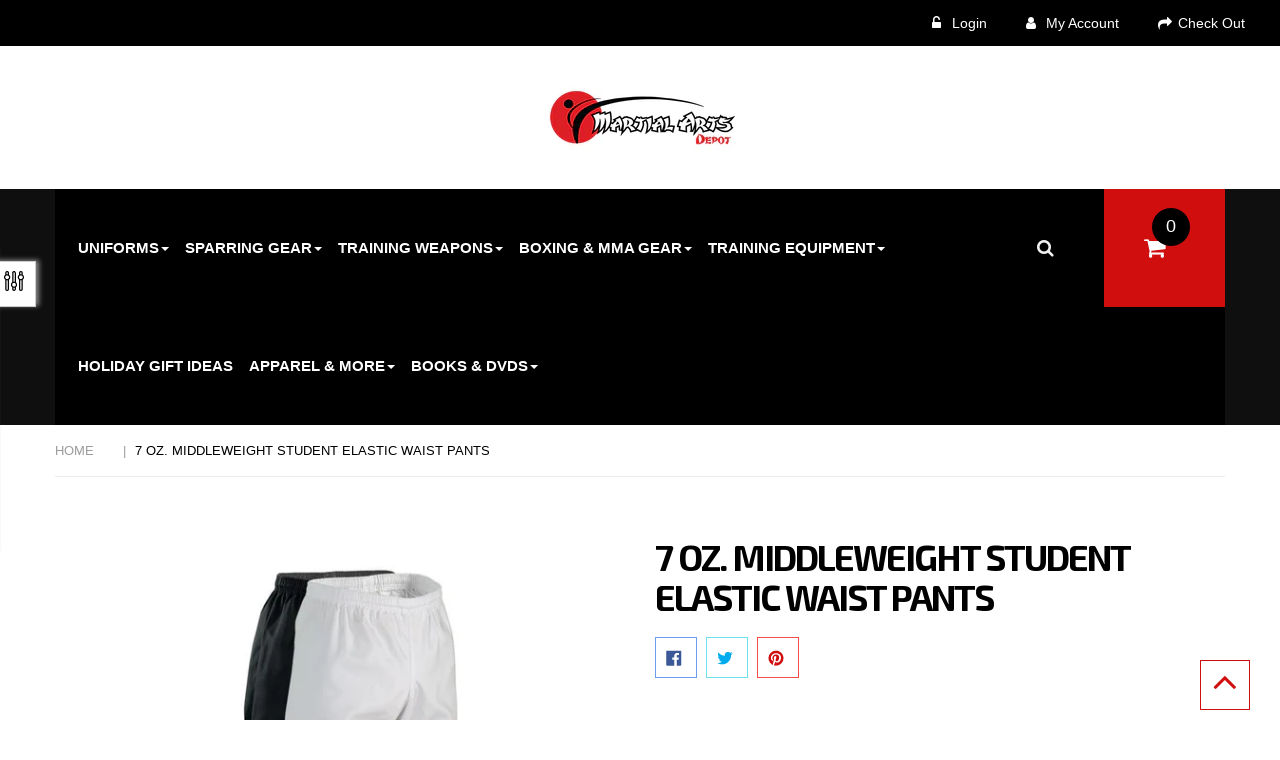

--- FILE ---
content_type: text/html; charset=utf-8
request_url: https://www.martialartsdepot.ca/products/7-oz-middleweight-student-elastic-waist-pants
body_size: 30663
content:
<!doctype html>
<!--[if IE 9]> <html class="ie9 no-js" lang="en"> <![endif]-->
<!--[if (gt IE 9)|!(IE)]><!--> <html class="html no-js  "  lang="en"  > <!--<![endif]-->
<head>
  
  <meta charset="utf-8">
  <!--[if IE]><meta http-equiv="X-UA-Compatible" content="IE=edge,chrome=1"><![endif]-->
  <meta name="viewport" content="width=device-width,initial-scale=1, user-scalable=no">
  <meta name="theme-color" content="#7796A8">
  <link rel="canonical" href="https://www.martialartsdepot.ca/products/7-oz-middleweight-student-elastic-waist-pants">
  
  
  <title>7 OZ. MIDDLEWEIGHT STUDENT ELASTIC WAIST PANTS</title>
  
    <meta name="description" content="These traditional, gusseted pants with elastic waist are made of a middleweight, 7 oz. cotton-polyester blend fabric for added durability and easy care. Imported.  SKU #0362﻿">
  
  
  
  
  <meta name="keywords" content="apthemebase, Aenean, Commodo habitasse, Egestas lorem commodo,Malesuada, fames acurpis"/>
  
  <!-- /snippets/social-meta-tags.liquid -->
<meta property="og:site_name" content="Martial Arts Depot INC">
<meta property="og:url" content="https://www.martialartsdepot.ca/products/7-oz-middleweight-student-elastic-waist-pants">
<meta property="og:title" content="7 OZ. MIDDLEWEIGHT STUDENT ELASTIC WAIST PANTS">
<meta property="og:type" content="product">
<meta property="og:description" content="These traditional, gusseted pants with elastic waist are made of a middleweight, 7 oz. cotton-polyester blend fabric for added durability and easy care. Imported.  SKU #0362﻿"><meta property="og:price:amount" content="29.95">
  <meta property="og:price:currency" content="CAD"><meta property="og:image" content="http://www.martialartsdepot.ca/cdn/shop/products/tn177_1024x1024.jpg?v=1588786234">
<meta property="og:image:secure_url" content="https://www.martialartsdepot.ca/cdn/shop/products/tn177_1024x1024.jpg?v=1588786234">

<meta name="twitter:site" content="@shopify">
<meta name="twitter:card" content="summary_large_image">
<meta name="twitter:title" content="7 OZ. MIDDLEWEIGHT STUDENT ELASTIC WAIST PANTS">
<meta name="twitter:description" content="These traditional, gusseted pants with elastic waist are made of a middleweight, 7 oz. cotton-polyester blend fabric for added durability and easy care. Imported.  SKU #0362﻿">

  <!-- Theme css ================================================================ -->
  
	
		
		
		
			<link rel="stylesheet" type="text/css" href="//fonts.googleapis.com/css?family=Poppins:300,400,700">
		
		
			<link rel="stylesheet" type="text/css" href="//fonts.googleapis.com/css?family=Poppins:300,400,700">
		
		
			<link rel="stylesheet" type="text/css" href="//fonts.googleapis.com/css?family=Exo+2:300,400,700">
		
	
	<link href="//www.martialartsdepot.ca/cdn/shop/t/2/assets/global.scss.css?v=86940820024879345951725769947" rel="stylesheet" type="text/css" media="all" />
	
		<link href="//www.martialartsdepot.ca/cdn/shop/t/2/assets/jquery-ui.min.css?v=60864537659009408731574421937" rel="stylesheet" type="text/css" media="all" />
	



  <script src="//www.martialartsdepot.ca/cdn/shop/t/2/assets/jquery-1.11.3.min.js?v=117059853743701256581574421936" type="text/javascript"></script>

<script>
  var theme = {
    strings: {
      addToCart: "Add to Cart",
      soldOut: "Sold Out",
      unavailable: "Unavailable",
      showMore: "Show More",
      showLess: "Show Less"
    },
    moneyFormat: "${{amount}}",
    quickview_enable: true,
    wishlist_enable: false,
    wishlist_url: '/pages/wishlist',
    shop_currency: 'CAD',
    file_url: '//www.martialartsdepot.ca/cdn/shop/files/?v=697',
    asset_url: "//www.martialartsdepot.ca/cdn/shop/t/2/assets/?v=697",
    multiple_filter_sidebar_enable: true,
    money_currency_format: "${{amount}} CAD"
  }  
</script>

<script src="//www.martialartsdepot.ca/cdn/shop/t/2/assets/custom-js.js?v=5075185228672634311574421926" async></script>
<script src="//www.martialartsdepot.ca/cdn/shopifycloud/storefront/assets/themes_support/api.jquery-7ab1a3a4.js" type="text/javascript"></script>
<script src="//www.martialartsdepot.ca/cdn/shopifycloud/storefront/assets/themes_support/option_selection-b017cd28.js" type="text/javascript"></script>

<script src="//www.martialartsdepot.ca/cdn/shop/t/2/assets/vendor.js?v=122609139938772732071574421956" type="text/javascript"></script>
<script src="//www.martialartsdepot.ca/cdn/shop/t/2/assets/theme.js?v=83416210468579508811575011660" type="text/javascript"></script>
<script src="//www.martialartsdepot.ca/cdn/shop/t/2/assets/api.header.js?v=64584414144429894241574421976" ></script>

	<script src="//www.martialartsdepot.ca/cdn/shop/t/2/assets/jquery-ui.min.js?v=33094225484922662671574421938" ></script>

  <script>window.performance && window.performance.mark && window.performance.mark('shopify.content_for_header.start');</script><meta name="google-site-verification" content="oxyqPgCNp8oF5ZN6VrYf6qwRxSyTi2t-u4tzf6giHy8">
<meta id="shopify-digital-wallet" name="shopify-digital-wallet" content="/25633292342/digital_wallets/dialog">
<link rel="alternate" type="application/json+oembed" href="https://www.martialartsdepot.ca/products/7-oz-middleweight-student-elastic-waist-pants.oembed">
<script async="async" src="/checkouts/internal/preloads.js?locale=en-CA"></script>
<script id="shopify-features" type="application/json">{"accessToken":"b906120d1c17502eb3fb87e6b2ae947b","betas":["rich-media-storefront-analytics"],"domain":"www.martialartsdepot.ca","predictiveSearch":true,"shopId":25633292342,"locale":"en"}</script>
<script>var Shopify = Shopify || {};
Shopify.shop = "black-belt-supply.myshopify.com";
Shopify.locale = "en";
Shopify.currency = {"active":"CAD","rate":"1.0"};
Shopify.country = "CA";
Shopify.theme = {"name":"Exgym-home3","id":79686205494,"schema_name":"Apollotheme base","schema_version":"1.0.0","theme_store_id":null,"role":"main"};
Shopify.theme.handle = "null";
Shopify.theme.style = {"id":null,"handle":null};
Shopify.cdnHost = "www.martialartsdepot.ca/cdn";
Shopify.routes = Shopify.routes || {};
Shopify.routes.root = "/";</script>
<script type="module">!function(o){(o.Shopify=o.Shopify||{}).modules=!0}(window);</script>
<script>!function(o){function n(){var o=[];function n(){o.push(Array.prototype.slice.apply(arguments))}return n.q=o,n}var t=o.Shopify=o.Shopify||{};t.loadFeatures=n(),t.autoloadFeatures=n()}(window);</script>
<script id="shop-js-analytics" type="application/json">{"pageType":"product"}</script>
<script defer="defer" async type="module" src="//www.martialartsdepot.ca/cdn/shopifycloud/shop-js/modules/v2/client.init-shop-cart-sync_BN7fPSNr.en.esm.js"></script>
<script defer="defer" async type="module" src="//www.martialartsdepot.ca/cdn/shopifycloud/shop-js/modules/v2/chunk.common_Cbph3Kss.esm.js"></script>
<script defer="defer" async type="module" src="//www.martialartsdepot.ca/cdn/shopifycloud/shop-js/modules/v2/chunk.modal_DKumMAJ1.esm.js"></script>
<script type="module">
  await import("//www.martialartsdepot.ca/cdn/shopifycloud/shop-js/modules/v2/client.init-shop-cart-sync_BN7fPSNr.en.esm.js");
await import("//www.martialartsdepot.ca/cdn/shopifycloud/shop-js/modules/v2/chunk.common_Cbph3Kss.esm.js");
await import("//www.martialartsdepot.ca/cdn/shopifycloud/shop-js/modules/v2/chunk.modal_DKumMAJ1.esm.js");

  window.Shopify.SignInWithShop?.initShopCartSync?.({"fedCMEnabled":true,"windoidEnabled":true});

</script>
<script>(function() {
  var isLoaded = false;
  function asyncLoad() {
    if (isLoaded) return;
    isLoaded = true;
    var urls = ["https:\/\/chimpstatic.com\/mcjs-connected\/js\/users\/aa2025e061b5da88637a0b3e3\/33919c1b68f7b838841c06d08.js?shop=black-belt-supply.myshopify.com"];
    for (var i = 0; i < urls.length; i++) {
      var s = document.createElement('script');
      s.type = 'text/javascript';
      s.async = true;
      s.src = urls[i];
      var x = document.getElementsByTagName('script')[0];
      x.parentNode.insertBefore(s, x);
    }
  };
  if(window.attachEvent) {
    window.attachEvent('onload', asyncLoad);
  } else {
    window.addEventListener('load', asyncLoad, false);
  }
})();</script>
<script id="__st">var __st={"a":25633292342,"offset":-18000,"reqid":"d2eaf097-4dc5-4726-a61b-d5c7d1f0ce82-1769725436","pageurl":"www.martialartsdepot.ca\/products\/7-oz-middleweight-student-elastic-waist-pants","u":"e3b92816868f","p":"product","rtyp":"product","rid":4550233423926};</script>
<script>window.ShopifyPaypalV4VisibilityTracking = true;</script>
<script id="captcha-bootstrap">!function(){'use strict';const t='contact',e='account',n='new_comment',o=[[t,t],['blogs',n],['comments',n],[t,'customer']],c=[[e,'customer_login'],[e,'guest_login'],[e,'recover_customer_password'],[e,'create_customer']],r=t=>t.map((([t,e])=>`form[action*='/${t}']:not([data-nocaptcha='true']) input[name='form_type'][value='${e}']`)).join(','),a=t=>()=>t?[...document.querySelectorAll(t)].map((t=>t.form)):[];function s(){const t=[...o],e=r(t);return a(e)}const i='password',u='form_key',d=['recaptcha-v3-token','g-recaptcha-response','h-captcha-response',i],f=()=>{try{return window.sessionStorage}catch{return}},m='__shopify_v',_=t=>t.elements[u];function p(t,e,n=!1){try{const o=window.sessionStorage,c=JSON.parse(o.getItem(e)),{data:r}=function(t){const{data:e,action:n}=t;return t[m]||n?{data:e,action:n}:{data:t,action:n}}(c);for(const[e,n]of Object.entries(r))t.elements[e]&&(t.elements[e].value=n);n&&o.removeItem(e)}catch(o){console.error('form repopulation failed',{error:o})}}const l='form_type',E='cptcha';function T(t){t.dataset[E]=!0}const w=window,h=w.document,L='Shopify',v='ce_forms',y='captcha';let A=!1;((t,e)=>{const n=(g='f06e6c50-85a8-45c8-87d0-21a2b65856fe',I='https://cdn.shopify.com/shopifycloud/storefront-forms-hcaptcha/ce_storefront_forms_captcha_hcaptcha.v1.5.2.iife.js',D={infoText:'Protected by hCaptcha',privacyText:'Privacy',termsText:'Terms'},(t,e,n)=>{const o=w[L][v],c=o.bindForm;if(c)return c(t,g,e,D).then(n);var r;o.q.push([[t,g,e,D],n]),r=I,A||(h.body.append(Object.assign(h.createElement('script'),{id:'captcha-provider',async:!0,src:r})),A=!0)});var g,I,D;w[L]=w[L]||{},w[L][v]=w[L][v]||{},w[L][v].q=[],w[L][y]=w[L][y]||{},w[L][y].protect=function(t,e){n(t,void 0,e),T(t)},Object.freeze(w[L][y]),function(t,e,n,w,h,L){const[v,y,A,g]=function(t,e,n){const i=e?o:[],u=t?c:[],d=[...i,...u],f=r(d),m=r(i),_=r(d.filter((([t,e])=>n.includes(e))));return[a(f),a(m),a(_),s()]}(w,h,L),I=t=>{const e=t.target;return e instanceof HTMLFormElement?e:e&&e.form},D=t=>v().includes(t);t.addEventListener('submit',(t=>{const e=I(t);if(!e)return;const n=D(e)&&!e.dataset.hcaptchaBound&&!e.dataset.recaptchaBound,o=_(e),c=g().includes(e)&&(!o||!o.value);(n||c)&&t.preventDefault(),c&&!n&&(function(t){try{if(!f())return;!function(t){const e=f();if(!e)return;const n=_(t);if(!n)return;const o=n.value;o&&e.removeItem(o)}(t);const e=Array.from(Array(32),(()=>Math.random().toString(36)[2])).join('');!function(t,e){_(t)||t.append(Object.assign(document.createElement('input'),{type:'hidden',name:u})),t.elements[u].value=e}(t,e),function(t,e){const n=f();if(!n)return;const o=[...t.querySelectorAll(`input[type='${i}']`)].map((({name:t})=>t)),c=[...d,...o],r={};for(const[a,s]of new FormData(t).entries())c.includes(a)||(r[a]=s);n.setItem(e,JSON.stringify({[m]:1,action:t.action,data:r}))}(t,e)}catch(e){console.error('failed to persist form',e)}}(e),e.submit())}));const S=(t,e)=>{t&&!t.dataset[E]&&(n(t,e.some((e=>e===t))),T(t))};for(const o of['focusin','change'])t.addEventListener(o,(t=>{const e=I(t);D(e)&&S(e,y())}));const B=e.get('form_key'),M=e.get(l),P=B&&M;t.addEventListener('DOMContentLoaded',(()=>{const t=y();if(P)for(const e of t)e.elements[l].value===M&&p(e,B);[...new Set([...A(),...v().filter((t=>'true'===t.dataset.shopifyCaptcha))])].forEach((e=>S(e,t)))}))}(h,new URLSearchParams(w.location.search),n,t,e,['guest_login'])})(!0,!0)}();</script>
<script integrity="sha256-4kQ18oKyAcykRKYeNunJcIwy7WH5gtpwJnB7kiuLZ1E=" data-source-attribution="shopify.loadfeatures" defer="defer" src="//www.martialartsdepot.ca/cdn/shopifycloud/storefront/assets/storefront/load_feature-a0a9edcb.js" crossorigin="anonymous"></script>
<script data-source-attribution="shopify.dynamic_checkout.dynamic.init">var Shopify=Shopify||{};Shopify.PaymentButton=Shopify.PaymentButton||{isStorefrontPortableWallets:!0,init:function(){window.Shopify.PaymentButton.init=function(){};var t=document.createElement("script");t.src="https://www.martialartsdepot.ca/cdn/shopifycloud/portable-wallets/latest/portable-wallets.en.js",t.type="module",document.head.appendChild(t)}};
</script>
<script data-source-attribution="shopify.dynamic_checkout.buyer_consent">
  function portableWalletsHideBuyerConsent(e){var t=document.getElementById("shopify-buyer-consent"),n=document.getElementById("shopify-subscription-policy-button");t&&n&&(t.classList.add("hidden"),t.setAttribute("aria-hidden","true"),n.removeEventListener("click",e))}function portableWalletsShowBuyerConsent(e){var t=document.getElementById("shopify-buyer-consent"),n=document.getElementById("shopify-subscription-policy-button");t&&n&&(t.classList.remove("hidden"),t.removeAttribute("aria-hidden"),n.addEventListener("click",e))}window.Shopify?.PaymentButton&&(window.Shopify.PaymentButton.hideBuyerConsent=portableWalletsHideBuyerConsent,window.Shopify.PaymentButton.showBuyerConsent=portableWalletsShowBuyerConsent);
</script>
<script data-source-attribution="shopify.dynamic_checkout.cart.bootstrap">document.addEventListener("DOMContentLoaded",(function(){function t(){return document.querySelector("shopify-accelerated-checkout-cart, shopify-accelerated-checkout")}if(t())Shopify.PaymentButton.init();else{new MutationObserver((function(e,n){t()&&(Shopify.PaymentButton.init(),n.disconnect())})).observe(document.body,{childList:!0,subtree:!0})}}));
</script>

<script>window.performance && window.performance.mark && window.performance.mark('shopify.content_for_header.end');</script>
  
    
    <meta property="fb:app_id" content="ID" />
     
    
      <meta property="fb:admins" content="ID1"/>
    
      <meta property="fb:admins" content="ID2"/>
    
   
  
<link href="//www.martialartsdepot.ca/cdn/shop/t/2/assets/ap_multilang.css?v=69316008196676065741574608855" rel="stylesheet" type="text/css" media="all" />
<script src="//www.martialartsdepot.ca/cdn/shop/t/2/assets/ap_multilang.js?v=135138524692230780941574421911" async></script>

<link href="https://monorail-edge.shopifysvc.com" rel="dns-prefetch">
<script>(function(){if ("sendBeacon" in navigator && "performance" in window) {try {var session_token_from_headers = performance.getEntriesByType('navigation')[0].serverTiming.find(x => x.name == '_s').description;} catch {var session_token_from_headers = undefined;}var session_cookie_matches = document.cookie.match(/_shopify_s=([^;]*)/);var session_token_from_cookie = session_cookie_matches && session_cookie_matches.length === 2 ? session_cookie_matches[1] : "";var session_token = session_token_from_headers || session_token_from_cookie || "";function handle_abandonment_event(e) {var entries = performance.getEntries().filter(function(entry) {return /monorail-edge.shopifysvc.com/.test(entry.name);});if (!window.abandonment_tracked && entries.length === 0) {window.abandonment_tracked = true;var currentMs = Date.now();var navigation_start = performance.timing.navigationStart;var payload = {shop_id: 25633292342,url: window.location.href,navigation_start,duration: currentMs - navigation_start,session_token,page_type: "product"};window.navigator.sendBeacon("https://monorail-edge.shopifysvc.com/v1/produce", JSON.stringify({schema_id: "online_store_buyer_site_abandonment/1.1",payload: payload,metadata: {event_created_at_ms: currentMs,event_sent_at_ms: currentMs}}));}}window.addEventListener('pagehide', handle_abandonment_event);}}());</script>
<script id="web-pixels-manager-setup">(function e(e,d,r,n,o){if(void 0===o&&(o={}),!Boolean(null===(a=null===(i=window.Shopify)||void 0===i?void 0:i.analytics)||void 0===a?void 0:a.replayQueue)){var i,a;window.Shopify=window.Shopify||{};var t=window.Shopify;t.analytics=t.analytics||{};var s=t.analytics;s.replayQueue=[],s.publish=function(e,d,r){return s.replayQueue.push([e,d,r]),!0};try{self.performance.mark("wpm:start")}catch(e){}var l=function(){var e={modern:/Edge?\/(1{2}[4-9]|1[2-9]\d|[2-9]\d{2}|\d{4,})\.\d+(\.\d+|)|Firefox\/(1{2}[4-9]|1[2-9]\d|[2-9]\d{2}|\d{4,})\.\d+(\.\d+|)|Chrom(ium|e)\/(9{2}|\d{3,})\.\d+(\.\d+|)|(Maci|X1{2}).+ Version\/(15\.\d+|(1[6-9]|[2-9]\d|\d{3,})\.\d+)([,.]\d+|)( \(\w+\)|)( Mobile\/\w+|) Safari\/|Chrome.+OPR\/(9{2}|\d{3,})\.\d+\.\d+|(CPU[ +]OS|iPhone[ +]OS|CPU[ +]iPhone|CPU IPhone OS|CPU iPad OS)[ +]+(15[._]\d+|(1[6-9]|[2-9]\d|\d{3,})[._]\d+)([._]\d+|)|Android:?[ /-](13[3-9]|1[4-9]\d|[2-9]\d{2}|\d{4,})(\.\d+|)(\.\d+|)|Android.+Firefox\/(13[5-9]|1[4-9]\d|[2-9]\d{2}|\d{4,})\.\d+(\.\d+|)|Android.+Chrom(ium|e)\/(13[3-9]|1[4-9]\d|[2-9]\d{2}|\d{4,})\.\d+(\.\d+|)|SamsungBrowser\/([2-9]\d|\d{3,})\.\d+/,legacy:/Edge?\/(1[6-9]|[2-9]\d|\d{3,})\.\d+(\.\d+|)|Firefox\/(5[4-9]|[6-9]\d|\d{3,})\.\d+(\.\d+|)|Chrom(ium|e)\/(5[1-9]|[6-9]\d|\d{3,})\.\d+(\.\d+|)([\d.]+$|.*Safari\/(?![\d.]+ Edge\/[\d.]+$))|(Maci|X1{2}).+ Version\/(10\.\d+|(1[1-9]|[2-9]\d|\d{3,})\.\d+)([,.]\d+|)( \(\w+\)|)( Mobile\/\w+|) Safari\/|Chrome.+OPR\/(3[89]|[4-9]\d|\d{3,})\.\d+\.\d+|(CPU[ +]OS|iPhone[ +]OS|CPU[ +]iPhone|CPU IPhone OS|CPU iPad OS)[ +]+(10[._]\d+|(1[1-9]|[2-9]\d|\d{3,})[._]\d+)([._]\d+|)|Android:?[ /-](13[3-9]|1[4-9]\d|[2-9]\d{2}|\d{4,})(\.\d+|)(\.\d+|)|Mobile Safari.+OPR\/([89]\d|\d{3,})\.\d+\.\d+|Android.+Firefox\/(13[5-9]|1[4-9]\d|[2-9]\d{2}|\d{4,})\.\d+(\.\d+|)|Android.+Chrom(ium|e)\/(13[3-9]|1[4-9]\d|[2-9]\d{2}|\d{4,})\.\d+(\.\d+|)|Android.+(UC? ?Browser|UCWEB|U3)[ /]?(15\.([5-9]|\d{2,})|(1[6-9]|[2-9]\d|\d{3,})\.\d+)\.\d+|SamsungBrowser\/(5\.\d+|([6-9]|\d{2,})\.\d+)|Android.+MQ{2}Browser\/(14(\.(9|\d{2,})|)|(1[5-9]|[2-9]\d|\d{3,})(\.\d+|))(\.\d+|)|K[Aa][Ii]OS\/(3\.\d+|([4-9]|\d{2,})\.\d+)(\.\d+|)/},d=e.modern,r=e.legacy,n=navigator.userAgent;return n.match(d)?"modern":n.match(r)?"legacy":"unknown"}(),u="modern"===l?"modern":"legacy",c=(null!=n?n:{modern:"",legacy:""})[u],f=function(e){return[e.baseUrl,"/wpm","/b",e.hashVersion,"modern"===e.buildTarget?"m":"l",".js"].join("")}({baseUrl:d,hashVersion:r,buildTarget:u}),m=function(e){var d=e.version,r=e.bundleTarget,n=e.surface,o=e.pageUrl,i=e.monorailEndpoint;return{emit:function(e){var a=e.status,t=e.errorMsg,s=(new Date).getTime(),l=JSON.stringify({metadata:{event_sent_at_ms:s},events:[{schema_id:"web_pixels_manager_load/3.1",payload:{version:d,bundle_target:r,page_url:o,status:a,surface:n,error_msg:t},metadata:{event_created_at_ms:s}}]});if(!i)return console&&console.warn&&console.warn("[Web Pixels Manager] No Monorail endpoint provided, skipping logging."),!1;try{return self.navigator.sendBeacon.bind(self.navigator)(i,l)}catch(e){}var u=new XMLHttpRequest;try{return u.open("POST",i,!0),u.setRequestHeader("Content-Type","text/plain"),u.send(l),!0}catch(e){return console&&console.warn&&console.warn("[Web Pixels Manager] Got an unhandled error while logging to Monorail."),!1}}}}({version:r,bundleTarget:l,surface:e.surface,pageUrl:self.location.href,monorailEndpoint:e.monorailEndpoint});try{o.browserTarget=l,function(e){var d=e.src,r=e.async,n=void 0===r||r,o=e.onload,i=e.onerror,a=e.sri,t=e.scriptDataAttributes,s=void 0===t?{}:t,l=document.createElement("script"),u=document.querySelector("head"),c=document.querySelector("body");if(l.async=n,l.src=d,a&&(l.integrity=a,l.crossOrigin="anonymous"),s)for(var f in s)if(Object.prototype.hasOwnProperty.call(s,f))try{l.dataset[f]=s[f]}catch(e){}if(o&&l.addEventListener("load",o),i&&l.addEventListener("error",i),u)u.appendChild(l);else{if(!c)throw new Error("Did not find a head or body element to append the script");c.appendChild(l)}}({src:f,async:!0,onload:function(){if(!function(){var e,d;return Boolean(null===(d=null===(e=window.Shopify)||void 0===e?void 0:e.analytics)||void 0===d?void 0:d.initialized)}()){var d=window.webPixelsManager.init(e)||void 0;if(d){var r=window.Shopify.analytics;r.replayQueue.forEach((function(e){var r=e[0],n=e[1],o=e[2];d.publishCustomEvent(r,n,o)})),r.replayQueue=[],r.publish=d.publishCustomEvent,r.visitor=d.visitor,r.initialized=!0}}},onerror:function(){return m.emit({status:"failed",errorMsg:"".concat(f," has failed to load")})},sri:function(e){var d=/^sha384-[A-Za-z0-9+/=]+$/;return"string"==typeof e&&d.test(e)}(c)?c:"",scriptDataAttributes:o}),m.emit({status:"loading"})}catch(e){m.emit({status:"failed",errorMsg:(null==e?void 0:e.message)||"Unknown error"})}}})({shopId: 25633292342,storefrontBaseUrl: "https://www.martialartsdepot.ca",extensionsBaseUrl: "https://extensions.shopifycdn.com/cdn/shopifycloud/web-pixels-manager",monorailEndpoint: "https://monorail-edge.shopifysvc.com/unstable/produce_batch",surface: "storefront-renderer",enabledBetaFlags: ["2dca8a86"],webPixelsConfigList: [{"id":"884900119","configuration":"{\"config\":\"{\\\"pixel_id\\\":\\\"GT-NGWVHG4Z\\\",\\\"target_country\\\":\\\"CA\\\",\\\"gtag_events\\\":[{\\\"type\\\":\\\"purchase\\\",\\\"action_label\\\":\\\"MC-FH743B6J90\\\"},{\\\"type\\\":\\\"page_view\\\",\\\"action_label\\\":\\\"MC-FH743B6J90\\\"},{\\\"type\\\":\\\"view_item\\\",\\\"action_label\\\":\\\"MC-FH743B6J90\\\"}],\\\"enable_monitoring_mode\\\":false}\"}","eventPayloadVersion":"v1","runtimeContext":"OPEN","scriptVersion":"b2a88bafab3e21179ed38636efcd8a93","type":"APP","apiClientId":1780363,"privacyPurposes":[],"dataSharingAdjustments":{"protectedCustomerApprovalScopes":["read_customer_address","read_customer_email","read_customer_name","read_customer_personal_data","read_customer_phone"]}},{"id":"shopify-app-pixel","configuration":"{}","eventPayloadVersion":"v1","runtimeContext":"STRICT","scriptVersion":"0450","apiClientId":"shopify-pixel","type":"APP","privacyPurposes":["ANALYTICS","MARKETING"]},{"id":"shopify-custom-pixel","eventPayloadVersion":"v1","runtimeContext":"LAX","scriptVersion":"0450","apiClientId":"shopify-pixel","type":"CUSTOM","privacyPurposes":["ANALYTICS","MARKETING"]}],isMerchantRequest: false,initData: {"shop":{"name":"Martial Arts Depot INC","paymentSettings":{"currencyCode":"CAD"},"myshopifyDomain":"black-belt-supply.myshopify.com","countryCode":"CA","storefrontUrl":"https:\/\/www.martialartsdepot.ca"},"customer":null,"cart":null,"checkout":null,"productVariants":[{"price":{"amount":39.95,"currencyCode":"CAD"},"product":{"title":"7 OZ. MIDDLEWEIGHT STUDENT ELASTIC WAIST PANTS","vendor":"Martial Arts Depot INC","id":"4550233423926","untranslatedTitle":"7 OZ. MIDDLEWEIGHT STUDENT ELASTIC WAIST PANTS","url":"\/products\/7-oz-middleweight-student-elastic-waist-pants","type":""},"id":"32133858328630","image":{"src":"\/\/www.martialartsdepot.ca\/cdn\/shop\/products\/tn177.jpg?v=1588786234"},"sku":"tn191","title":"00 \/ Red","untranslatedTitle":"00 \/ Red"},{"price":{"amount":29.95,"currencyCode":"CAD"},"product":{"title":"7 OZ. MIDDLEWEIGHT STUDENT ELASTIC WAIST PANTS","vendor":"Martial Arts Depot INC","id":"4550233423926","untranslatedTitle":"7 OZ. MIDDLEWEIGHT STUDENT ELASTIC WAIST PANTS","url":"\/products\/7-oz-middleweight-student-elastic-waist-pants","type":""},"id":"32133858361398","image":{"src":"\/\/www.martialartsdepot.ca\/cdn\/shop\/products\/tn177.jpg?v=1588786234"},"sku":"tn192","title":"00 \/ White","untranslatedTitle":"00 \/ White"},{"price":{"amount":39.95,"currencyCode":"CAD"},"product":{"title":"7 OZ. MIDDLEWEIGHT STUDENT ELASTIC WAIST PANTS","vendor":"Martial Arts Depot INC","id":"4550233423926","untranslatedTitle":"7 OZ. MIDDLEWEIGHT STUDENT ELASTIC WAIST PANTS","url":"\/products\/7-oz-middleweight-student-elastic-waist-pants","type":""},"id":"32133858394166","image":{"src":"\/\/www.martialartsdepot.ca\/cdn\/shop\/products\/tn177.jpg?v=1588786234"},"sku":"tn193","title":"00 \/ Black","untranslatedTitle":"00 \/ Black"},{"price":{"amount":39.95,"currencyCode":"CAD"},"product":{"title":"7 OZ. MIDDLEWEIGHT STUDENT ELASTIC WAIST PANTS","vendor":"Martial Arts Depot INC","id":"4550233423926","untranslatedTitle":"7 OZ. MIDDLEWEIGHT STUDENT ELASTIC WAIST PANTS","url":"\/products\/7-oz-middleweight-student-elastic-waist-pants","type":""},"id":"32133858426934","image":{"src":"\/\/www.martialartsdepot.ca\/cdn\/shop\/products\/tn177.jpg?v=1588786234"},"sku":"tn194","title":"0 \/ Red","untranslatedTitle":"0 \/ Red"},{"price":{"amount":29.95,"currencyCode":"CAD"},"product":{"title":"7 OZ. MIDDLEWEIGHT STUDENT ELASTIC WAIST PANTS","vendor":"Martial Arts Depot INC","id":"4550233423926","untranslatedTitle":"7 OZ. MIDDLEWEIGHT STUDENT ELASTIC WAIST PANTS","url":"\/products\/7-oz-middleweight-student-elastic-waist-pants","type":""},"id":"32133858459702","image":{"src":"\/\/www.martialartsdepot.ca\/cdn\/shop\/products\/tn177.jpg?v=1588786234"},"sku":"tn195","title":"0 \/ White","untranslatedTitle":"0 \/ White"},{"price":{"amount":39.95,"currencyCode":"CAD"},"product":{"title":"7 OZ. MIDDLEWEIGHT STUDENT ELASTIC WAIST PANTS","vendor":"Martial Arts Depot INC","id":"4550233423926","untranslatedTitle":"7 OZ. MIDDLEWEIGHT STUDENT ELASTIC WAIST PANTS","url":"\/products\/7-oz-middleweight-student-elastic-waist-pants","type":""},"id":"32133858492470","image":{"src":"\/\/www.martialartsdepot.ca\/cdn\/shop\/products\/tn177.jpg?v=1588786234"},"sku":"tn196","title":"0 \/ Black","untranslatedTitle":"0 \/ Black"},{"price":{"amount":39.95,"currencyCode":"CAD"},"product":{"title":"7 OZ. MIDDLEWEIGHT STUDENT ELASTIC WAIST PANTS","vendor":"Martial Arts Depot INC","id":"4550233423926","untranslatedTitle":"7 OZ. MIDDLEWEIGHT STUDENT ELASTIC WAIST PANTS","url":"\/products\/7-oz-middleweight-student-elastic-waist-pants","type":""},"id":"32133858525238","image":{"src":"\/\/www.martialartsdepot.ca\/cdn\/shop\/products\/tn177.jpg?v=1588786234"},"sku":"tn197","title":"1 \/ Red","untranslatedTitle":"1 \/ Red"},{"price":{"amount":39.95,"currencyCode":"CAD"},"product":{"title":"7 OZ. MIDDLEWEIGHT STUDENT ELASTIC WAIST PANTS","vendor":"Martial Arts Depot INC","id":"4550233423926","untranslatedTitle":"7 OZ. MIDDLEWEIGHT STUDENT ELASTIC WAIST PANTS","url":"\/products\/7-oz-middleweight-student-elastic-waist-pants","type":""},"id":"32133858558006","image":{"src":"\/\/www.martialartsdepot.ca\/cdn\/shop\/products\/tn177.jpg?v=1588786234"},"sku":"tn198","title":"1 \/ White","untranslatedTitle":"1 \/ White"},{"price":{"amount":39.95,"currencyCode":"CAD"},"product":{"title":"7 OZ. MIDDLEWEIGHT STUDENT ELASTIC WAIST PANTS","vendor":"Martial Arts Depot INC","id":"4550233423926","untranslatedTitle":"7 OZ. MIDDLEWEIGHT STUDENT ELASTIC WAIST PANTS","url":"\/products\/7-oz-middleweight-student-elastic-waist-pants","type":""},"id":"32133858590774","image":{"src":"\/\/www.martialartsdepot.ca\/cdn\/shop\/products\/tn177.jpg?v=1588786234"},"sku":"tn199","title":"1 \/ Black","untranslatedTitle":"1 \/ Black"},{"price":{"amount":39.95,"currencyCode":"CAD"},"product":{"title":"7 OZ. MIDDLEWEIGHT STUDENT ELASTIC WAIST PANTS","vendor":"Martial Arts Depot INC","id":"4550233423926","untranslatedTitle":"7 OZ. MIDDLEWEIGHT STUDENT ELASTIC WAIST PANTS","url":"\/products\/7-oz-middleweight-student-elastic-waist-pants","type":""},"id":"32133858230326","image":{"src":"\/\/www.martialartsdepot.ca\/cdn\/shop\/products\/tn177.jpg?v=1588786234"},"sku":"tn188","title":"2 \/ Red","untranslatedTitle":"2 \/ Red"},{"price":{"amount":39.95,"currencyCode":"CAD"},"product":{"title":"7 OZ. MIDDLEWEIGHT STUDENT ELASTIC WAIST PANTS","vendor":"Martial Arts Depot INC","id":"4550233423926","untranslatedTitle":"7 OZ. MIDDLEWEIGHT STUDENT ELASTIC WAIST PANTS","url":"\/products\/7-oz-middleweight-student-elastic-waist-pants","type":""},"id":"32133858263094","image":{"src":"\/\/www.martialartsdepot.ca\/cdn\/shop\/products\/tn177.jpg?v=1588786234"},"sku":"tn189","title":"2 \/ White","untranslatedTitle":"2 \/ White"},{"price":{"amount":39.95,"currencyCode":"CAD"},"product":{"title":"7 OZ. MIDDLEWEIGHT STUDENT ELASTIC WAIST PANTS","vendor":"Martial Arts Depot INC","id":"4550233423926","untranslatedTitle":"7 OZ. MIDDLEWEIGHT STUDENT ELASTIC WAIST PANTS","url":"\/products\/7-oz-middleweight-student-elastic-waist-pants","type":""},"id":"32133858295862","image":{"src":"\/\/www.martialartsdepot.ca\/cdn\/shop\/products\/tn177.jpg?v=1588786234"},"sku":"tn190","title":"2 \/ Black","untranslatedTitle":"2 \/ Black"},{"price":{"amount":39.95,"currencyCode":"CAD"},"product":{"title":"7 OZ. MIDDLEWEIGHT STUDENT ELASTIC WAIST PANTS","vendor":"Martial Arts Depot INC","id":"4550233423926","untranslatedTitle":"7 OZ. MIDDLEWEIGHT STUDENT ELASTIC WAIST PANTS","url":"\/products\/7-oz-middleweight-student-elastic-waist-pants","type":""},"id":"32133858132022","image":{"src":"\/\/www.martialartsdepot.ca\/cdn\/shop\/products\/tn177.jpg?v=1588786234"},"sku":"tn185","title":"3 \/ Red","untranslatedTitle":"3 \/ Red"},{"price":{"amount":39.95,"currencyCode":"CAD"},"product":{"title":"7 OZ. MIDDLEWEIGHT STUDENT ELASTIC WAIST PANTS","vendor":"Martial Arts Depot INC","id":"4550233423926","untranslatedTitle":"7 OZ. MIDDLEWEIGHT STUDENT ELASTIC WAIST PANTS","url":"\/products\/7-oz-middleweight-student-elastic-waist-pants","type":""},"id":"32133858164790","image":{"src":"\/\/www.martialartsdepot.ca\/cdn\/shop\/products\/tn177.jpg?v=1588786234"},"sku":"tn186","title":"3 \/ White","untranslatedTitle":"3 \/ White"},{"price":{"amount":39.95,"currencyCode":"CAD"},"product":{"title":"7 OZ. MIDDLEWEIGHT STUDENT ELASTIC WAIST PANTS","vendor":"Martial Arts Depot INC","id":"4550233423926","untranslatedTitle":"7 OZ. MIDDLEWEIGHT STUDENT ELASTIC WAIST PANTS","url":"\/products\/7-oz-middleweight-student-elastic-waist-pants","type":""},"id":"32133858197558","image":{"src":"\/\/www.martialartsdepot.ca\/cdn\/shop\/products\/tn177.jpg?v=1588786234"},"sku":"tn187","title":"3 \/ Black","untranslatedTitle":"3 \/ Black"},{"price":{"amount":39.95,"currencyCode":"CAD"},"product":{"title":"7 OZ. MIDDLEWEIGHT STUDENT ELASTIC WAIST PANTS","vendor":"Martial Arts Depot INC","id":"4550233423926","untranslatedTitle":"7 OZ. MIDDLEWEIGHT STUDENT ELASTIC WAIST PANTS","url":"\/products\/7-oz-middleweight-student-elastic-waist-pants","type":""},"id":"32133857837110","image":{"src":"\/\/www.martialartsdepot.ca\/cdn\/shop\/products\/tn177.jpg?v=1588786234"},"sku":"tn176","title":"4 \/ Red","untranslatedTitle":"4 \/ Red"},{"price":{"amount":39.95,"currencyCode":"CAD"},"product":{"title":"7 OZ. MIDDLEWEIGHT STUDENT ELASTIC WAIST PANTS","vendor":"Martial Arts Depot INC","id":"4550233423926","untranslatedTitle":"7 OZ. MIDDLEWEIGHT STUDENT ELASTIC WAIST PANTS","url":"\/products\/7-oz-middleweight-student-elastic-waist-pants","type":""},"id":"32133857869878","image":{"src":"\/\/www.martialartsdepot.ca\/cdn\/shop\/products\/tn177.jpg?v=1588786234"},"sku":"tn177","title":"4 \/ White","untranslatedTitle":"4 \/ White"},{"price":{"amount":39.95,"currencyCode":"CAD"},"product":{"title":"7 OZ. MIDDLEWEIGHT STUDENT ELASTIC WAIST PANTS","vendor":"Martial Arts Depot INC","id":"4550233423926","untranslatedTitle":"7 OZ. MIDDLEWEIGHT STUDENT ELASTIC WAIST PANTS","url":"\/products\/7-oz-middleweight-student-elastic-waist-pants","type":""},"id":"32133857902646","image":{"src":"\/\/www.martialartsdepot.ca\/cdn\/shop\/products\/tn177.jpg?v=1588786234"},"sku":"tn178","title":"4 \/ Black","untranslatedTitle":"4 \/ Black"},{"price":{"amount":39.95,"currencyCode":"CAD"},"product":{"title":"7 OZ. MIDDLEWEIGHT STUDENT ELASTIC WAIST PANTS","vendor":"Martial Arts Depot INC","id":"4550233423926","untranslatedTitle":"7 OZ. MIDDLEWEIGHT STUDENT ELASTIC WAIST PANTS","url":"\/products\/7-oz-middleweight-student-elastic-waist-pants","type":""},"id":"32133858033718","image":{"src":"\/\/www.martialartsdepot.ca\/cdn\/shop\/products\/tn177.jpg?v=1588786234"},"sku":"tn182","title":"5 \/ Red","untranslatedTitle":"5 \/ Red"},{"price":{"amount":39.95,"currencyCode":"CAD"},"product":{"title":"7 OZ. MIDDLEWEIGHT STUDENT ELASTIC WAIST PANTS","vendor":"Martial Arts Depot INC","id":"4550233423926","untranslatedTitle":"7 OZ. MIDDLEWEIGHT STUDENT ELASTIC WAIST PANTS","url":"\/products\/7-oz-middleweight-student-elastic-waist-pants","type":""},"id":"32133858066486","image":{"src":"\/\/www.martialartsdepot.ca\/cdn\/shop\/products\/tn177.jpg?v=1588786234"},"sku":"tn183","title":"5 \/ White","untranslatedTitle":"5 \/ White"},{"price":{"amount":39.95,"currencyCode":"CAD"},"product":{"title":"7 OZ. MIDDLEWEIGHT STUDENT ELASTIC WAIST PANTS","vendor":"Martial Arts Depot INC","id":"4550233423926","untranslatedTitle":"7 OZ. MIDDLEWEIGHT STUDENT ELASTIC WAIST PANTS","url":"\/products\/7-oz-middleweight-student-elastic-waist-pants","type":""},"id":"32133858099254","image":{"src":"\/\/www.martialartsdepot.ca\/cdn\/shop\/products\/tn177.jpg?v=1588786234"},"sku":"tn184","title":"5 \/ Black","untranslatedTitle":"5 \/ Black"},{"price":{"amount":39.95,"currencyCode":"CAD"},"product":{"title":"7 OZ. MIDDLEWEIGHT STUDENT ELASTIC WAIST PANTS","vendor":"Martial Arts Depot INC","id":"4550233423926","untranslatedTitle":"7 OZ. MIDDLEWEIGHT STUDENT ELASTIC WAIST PANTS","url":"\/products\/7-oz-middleweight-student-elastic-waist-pants","type":""},"id":"32133857935414","image":{"src":"\/\/www.martialartsdepot.ca\/cdn\/shop\/products\/tn177.jpg?v=1588786234"},"sku":"tn179","title":"6 \/ Red","untranslatedTitle":"6 \/ Red"},{"price":{"amount":39.95,"currencyCode":"CAD"},"product":{"title":"7 OZ. MIDDLEWEIGHT STUDENT ELASTIC WAIST PANTS","vendor":"Martial Arts Depot INC","id":"4550233423926","untranslatedTitle":"7 OZ. MIDDLEWEIGHT STUDENT ELASTIC WAIST PANTS","url":"\/products\/7-oz-middleweight-student-elastic-waist-pants","type":""},"id":"32133857968182","image":{"src":"\/\/www.martialartsdepot.ca\/cdn\/shop\/products\/tn177.jpg?v=1588786234"},"sku":"tn180","title":"6 \/ White","untranslatedTitle":"6 \/ White"},{"price":{"amount":39.95,"currencyCode":"CAD"},"product":{"title":"7 OZ. MIDDLEWEIGHT STUDENT ELASTIC WAIST PANTS","vendor":"Martial Arts Depot INC","id":"4550233423926","untranslatedTitle":"7 OZ. MIDDLEWEIGHT STUDENT ELASTIC WAIST PANTS","url":"\/products\/7-oz-middleweight-student-elastic-waist-pants","type":""},"id":"32133858000950","image":{"src":"\/\/www.martialartsdepot.ca\/cdn\/shop\/products\/tn177.jpg?v=1588786234"},"sku":"tn181","title":"6 \/ Black","untranslatedTitle":"6 \/ Black"},{"price":{"amount":39.95,"currencyCode":"CAD"},"product":{"title":"7 OZ. MIDDLEWEIGHT STUDENT ELASTIC WAIST PANTS","vendor":"Martial Arts Depot INC","id":"4550233423926","untranslatedTitle":"7 OZ. MIDDLEWEIGHT STUDENT ELASTIC WAIST PANTS","url":"\/products\/7-oz-middleweight-student-elastic-waist-pants","type":""},"id":"32133858721846","image":{"src":"\/\/www.martialartsdepot.ca\/cdn\/shop\/products\/tn177.jpg?v=1588786234"},"sku":"tn203","title":"7 \/ Red","untranslatedTitle":"7 \/ Red"},{"price":{"amount":29.95,"currencyCode":"CAD"},"product":{"title":"7 OZ. MIDDLEWEIGHT STUDENT ELASTIC WAIST PANTS","vendor":"Martial Arts Depot INC","id":"4550233423926","untranslatedTitle":"7 OZ. MIDDLEWEIGHT STUDENT ELASTIC WAIST PANTS","url":"\/products\/7-oz-middleweight-student-elastic-waist-pants","type":""},"id":"32133858754614","image":{"src":"\/\/www.martialartsdepot.ca\/cdn\/shop\/products\/tn177.jpg?v=1588786234"},"sku":"tn204","title":"7 \/ White","untranslatedTitle":"7 \/ White"},{"price":{"amount":39.95,"currencyCode":"CAD"},"product":{"title":"7 OZ. MIDDLEWEIGHT STUDENT ELASTIC WAIST PANTS","vendor":"Martial Arts Depot INC","id":"4550233423926","untranslatedTitle":"7 OZ. MIDDLEWEIGHT STUDENT ELASTIC WAIST PANTS","url":"\/products\/7-oz-middleweight-student-elastic-waist-pants","type":""},"id":"32133858787382","image":{"src":"\/\/www.martialartsdepot.ca\/cdn\/shop\/products\/tn177.jpg?v=1588786234"},"sku":"tn205","title":"7 \/ Black","untranslatedTitle":"7 \/ Black"},{"price":{"amount":39.95,"currencyCode":"CAD"},"product":{"title":"7 OZ. MIDDLEWEIGHT STUDENT ELASTIC WAIST PANTS","vendor":"Martial Arts Depot INC","id":"4550233423926","untranslatedTitle":"7 OZ. MIDDLEWEIGHT STUDENT ELASTIC WAIST PANTS","url":"\/products\/7-oz-middleweight-student-elastic-waist-pants","type":""},"id":"32133858820150","image":{"src":"\/\/www.martialartsdepot.ca\/cdn\/shop\/products\/tn177.jpg?v=1588786234"},"sku":"tn206","title":"8 \/ Red","untranslatedTitle":"8 \/ Red"},{"price":{"amount":29.95,"currencyCode":"CAD"},"product":{"title":"7 OZ. MIDDLEWEIGHT STUDENT ELASTIC WAIST PANTS","vendor":"Martial Arts Depot INC","id":"4550233423926","untranslatedTitle":"7 OZ. MIDDLEWEIGHT STUDENT ELASTIC WAIST PANTS","url":"\/products\/7-oz-middleweight-student-elastic-waist-pants","type":""},"id":"32133858852918","image":{"src":"\/\/www.martialartsdepot.ca\/cdn\/shop\/products\/tn177.jpg?v=1588786234"},"sku":"tn207","title":"8 \/ White","untranslatedTitle":"8 \/ White"},{"price":{"amount":39.95,"currencyCode":"CAD"},"product":{"title":"7 OZ. MIDDLEWEIGHT STUDENT ELASTIC WAIST PANTS","vendor":"Martial Arts Depot INC","id":"4550233423926","untranslatedTitle":"7 OZ. MIDDLEWEIGHT STUDENT ELASTIC WAIST PANTS","url":"\/products\/7-oz-middleweight-student-elastic-waist-pants","type":""},"id":"32133858885686","image":{"src":"\/\/www.martialartsdepot.ca\/cdn\/shop\/products\/tn177.jpg?v=1588786234"},"sku":"tn208","title":"8 \/ Black","untranslatedTitle":"8 \/ Black"},{"price":{"amount":39.95,"currencyCode":"CAD"},"product":{"title":"7 OZ. MIDDLEWEIGHT STUDENT ELASTIC WAIST PANTS","vendor":"Martial Arts Depot INC","id":"4550233423926","untranslatedTitle":"7 OZ. MIDDLEWEIGHT STUDENT ELASTIC WAIST PANTS","url":"\/products\/7-oz-middleweight-student-elastic-waist-pants","type":""},"id":"32133858623542","image":{"src":"\/\/www.martialartsdepot.ca\/cdn\/shop\/products\/tn177.jpg?v=1588786234"},"sku":"tn200","title":"9 \/ Red","untranslatedTitle":"9 \/ Red"},{"price":{"amount":29.95,"currencyCode":"CAD"},"product":{"title":"7 OZ. MIDDLEWEIGHT STUDENT ELASTIC WAIST PANTS","vendor":"Martial Arts Depot INC","id":"4550233423926","untranslatedTitle":"7 OZ. MIDDLEWEIGHT STUDENT ELASTIC WAIST PANTS","url":"\/products\/7-oz-middleweight-student-elastic-waist-pants","type":""},"id":"32133858656310","image":{"src":"\/\/www.martialartsdepot.ca\/cdn\/shop\/products\/tn177.jpg?v=1588786234"},"sku":"tn201","title":"9 \/ White","untranslatedTitle":"9 \/ White"},{"price":{"amount":39.95,"currencyCode":"CAD"},"product":{"title":"7 OZ. MIDDLEWEIGHT STUDENT ELASTIC WAIST PANTS","vendor":"Martial Arts Depot INC","id":"4550233423926","untranslatedTitle":"7 OZ. MIDDLEWEIGHT STUDENT ELASTIC WAIST PANTS","url":"\/products\/7-oz-middleweight-student-elastic-waist-pants","type":""},"id":"32133858689078","image":{"src":"\/\/www.martialartsdepot.ca\/cdn\/shop\/products\/tn177.jpg?v=1588786234"},"sku":"tn202","title":"9 \/ Black","untranslatedTitle":"9 \/ Black"}],"purchasingCompany":null},},"https://www.martialartsdepot.ca/cdn","1d2a099fw23dfb22ep557258f5m7a2edbae",{"modern":"","legacy":""},{"shopId":"25633292342","storefrontBaseUrl":"https:\/\/www.martialartsdepot.ca","extensionBaseUrl":"https:\/\/extensions.shopifycdn.com\/cdn\/shopifycloud\/web-pixels-manager","surface":"storefront-renderer","enabledBetaFlags":"[\"2dca8a86\"]","isMerchantRequest":"false","hashVersion":"1d2a099fw23dfb22ep557258f5m7a2edbae","publish":"custom","events":"[[\"page_viewed\",{}],[\"product_viewed\",{\"productVariant\":{\"price\":{\"amount\":29.95,\"currencyCode\":\"CAD\"},\"product\":{\"title\":\"7 OZ. MIDDLEWEIGHT STUDENT ELASTIC WAIST PANTS\",\"vendor\":\"Martial Arts Depot INC\",\"id\":\"4550233423926\",\"untranslatedTitle\":\"7 OZ. MIDDLEWEIGHT STUDENT ELASTIC WAIST PANTS\",\"url\":\"\/products\/7-oz-middleweight-student-elastic-waist-pants\",\"type\":\"\"},\"id\":\"32133858361398\",\"image\":{\"src\":\"\/\/www.martialartsdepot.ca\/cdn\/shop\/products\/tn177.jpg?v=1588786234\"},\"sku\":\"tn192\",\"title\":\"00 \/ White\",\"untranslatedTitle\":\"00 \/ White\"}}]]"});</script><script>
  window.ShopifyAnalytics = window.ShopifyAnalytics || {};
  window.ShopifyAnalytics.meta = window.ShopifyAnalytics.meta || {};
  window.ShopifyAnalytics.meta.currency = 'CAD';
  var meta = {"product":{"id":4550233423926,"gid":"gid:\/\/shopify\/Product\/4550233423926","vendor":"Martial Arts Depot INC","type":"","handle":"7-oz-middleweight-student-elastic-waist-pants","variants":[{"id":32133858328630,"price":3995,"name":"7 OZ. MIDDLEWEIGHT STUDENT ELASTIC WAIST PANTS - 00 \/ Red","public_title":"00 \/ Red","sku":"tn191"},{"id":32133858361398,"price":2995,"name":"7 OZ. MIDDLEWEIGHT STUDENT ELASTIC WAIST PANTS - 00 \/ White","public_title":"00 \/ White","sku":"tn192"},{"id":32133858394166,"price":3995,"name":"7 OZ. MIDDLEWEIGHT STUDENT ELASTIC WAIST PANTS - 00 \/ Black","public_title":"00 \/ Black","sku":"tn193"},{"id":32133858426934,"price":3995,"name":"7 OZ. MIDDLEWEIGHT STUDENT ELASTIC WAIST PANTS - 0 \/ Red","public_title":"0 \/ Red","sku":"tn194"},{"id":32133858459702,"price":2995,"name":"7 OZ. MIDDLEWEIGHT STUDENT ELASTIC WAIST PANTS - 0 \/ White","public_title":"0 \/ White","sku":"tn195"},{"id":32133858492470,"price":3995,"name":"7 OZ. MIDDLEWEIGHT STUDENT ELASTIC WAIST PANTS - 0 \/ Black","public_title":"0 \/ Black","sku":"tn196"},{"id":32133858525238,"price":3995,"name":"7 OZ. MIDDLEWEIGHT STUDENT ELASTIC WAIST PANTS - 1 \/ Red","public_title":"1 \/ Red","sku":"tn197"},{"id":32133858558006,"price":3995,"name":"7 OZ. MIDDLEWEIGHT STUDENT ELASTIC WAIST PANTS - 1 \/ White","public_title":"1 \/ White","sku":"tn198"},{"id":32133858590774,"price":3995,"name":"7 OZ. MIDDLEWEIGHT STUDENT ELASTIC WAIST PANTS - 1 \/ Black","public_title":"1 \/ Black","sku":"tn199"},{"id":32133858230326,"price":3995,"name":"7 OZ. MIDDLEWEIGHT STUDENT ELASTIC WAIST PANTS - 2 \/ Red","public_title":"2 \/ Red","sku":"tn188"},{"id":32133858263094,"price":3995,"name":"7 OZ. MIDDLEWEIGHT STUDENT ELASTIC WAIST PANTS - 2 \/ White","public_title":"2 \/ White","sku":"tn189"},{"id":32133858295862,"price":3995,"name":"7 OZ. MIDDLEWEIGHT STUDENT ELASTIC WAIST PANTS - 2 \/ Black","public_title":"2 \/ Black","sku":"tn190"},{"id":32133858132022,"price":3995,"name":"7 OZ. MIDDLEWEIGHT STUDENT ELASTIC WAIST PANTS - 3 \/ Red","public_title":"3 \/ Red","sku":"tn185"},{"id":32133858164790,"price":3995,"name":"7 OZ. MIDDLEWEIGHT STUDENT ELASTIC WAIST PANTS - 3 \/ White","public_title":"3 \/ White","sku":"tn186"},{"id":32133858197558,"price":3995,"name":"7 OZ. MIDDLEWEIGHT STUDENT ELASTIC WAIST PANTS - 3 \/ Black","public_title":"3 \/ Black","sku":"tn187"},{"id":32133857837110,"price":3995,"name":"7 OZ. MIDDLEWEIGHT STUDENT ELASTIC WAIST PANTS - 4 \/ Red","public_title":"4 \/ Red","sku":"tn176"},{"id":32133857869878,"price":3995,"name":"7 OZ. MIDDLEWEIGHT STUDENT ELASTIC WAIST PANTS - 4 \/ White","public_title":"4 \/ White","sku":"tn177"},{"id":32133857902646,"price":3995,"name":"7 OZ. MIDDLEWEIGHT STUDENT ELASTIC WAIST PANTS - 4 \/ Black","public_title":"4 \/ Black","sku":"tn178"},{"id":32133858033718,"price":3995,"name":"7 OZ. MIDDLEWEIGHT STUDENT ELASTIC WAIST PANTS - 5 \/ Red","public_title":"5 \/ Red","sku":"tn182"},{"id":32133858066486,"price":3995,"name":"7 OZ. MIDDLEWEIGHT STUDENT ELASTIC WAIST PANTS - 5 \/ White","public_title":"5 \/ White","sku":"tn183"},{"id":32133858099254,"price":3995,"name":"7 OZ. MIDDLEWEIGHT STUDENT ELASTIC WAIST PANTS - 5 \/ Black","public_title":"5 \/ Black","sku":"tn184"},{"id":32133857935414,"price":3995,"name":"7 OZ. MIDDLEWEIGHT STUDENT ELASTIC WAIST PANTS - 6 \/ Red","public_title":"6 \/ Red","sku":"tn179"},{"id":32133857968182,"price":3995,"name":"7 OZ. MIDDLEWEIGHT STUDENT ELASTIC WAIST PANTS - 6 \/ White","public_title":"6 \/ White","sku":"tn180"},{"id":32133858000950,"price":3995,"name":"7 OZ. MIDDLEWEIGHT STUDENT ELASTIC WAIST PANTS - 6 \/ Black","public_title":"6 \/ Black","sku":"tn181"},{"id":32133858721846,"price":3995,"name":"7 OZ. MIDDLEWEIGHT STUDENT ELASTIC WAIST PANTS - 7 \/ Red","public_title":"7 \/ Red","sku":"tn203"},{"id":32133858754614,"price":2995,"name":"7 OZ. MIDDLEWEIGHT STUDENT ELASTIC WAIST PANTS - 7 \/ White","public_title":"7 \/ White","sku":"tn204"},{"id":32133858787382,"price":3995,"name":"7 OZ. MIDDLEWEIGHT STUDENT ELASTIC WAIST PANTS - 7 \/ Black","public_title":"7 \/ Black","sku":"tn205"},{"id":32133858820150,"price":3995,"name":"7 OZ. MIDDLEWEIGHT STUDENT ELASTIC WAIST PANTS - 8 \/ Red","public_title":"8 \/ Red","sku":"tn206"},{"id":32133858852918,"price":2995,"name":"7 OZ. MIDDLEWEIGHT STUDENT ELASTIC WAIST PANTS - 8 \/ White","public_title":"8 \/ White","sku":"tn207"},{"id":32133858885686,"price":3995,"name":"7 OZ. MIDDLEWEIGHT STUDENT ELASTIC WAIST PANTS - 8 \/ Black","public_title":"8 \/ Black","sku":"tn208"},{"id":32133858623542,"price":3995,"name":"7 OZ. MIDDLEWEIGHT STUDENT ELASTIC WAIST PANTS - 9 \/ Red","public_title":"9 \/ Red","sku":"tn200"},{"id":32133858656310,"price":2995,"name":"7 OZ. MIDDLEWEIGHT STUDENT ELASTIC WAIST PANTS - 9 \/ White","public_title":"9 \/ White","sku":"tn201"},{"id":32133858689078,"price":3995,"name":"7 OZ. MIDDLEWEIGHT STUDENT ELASTIC WAIST PANTS - 9 \/ Black","public_title":"9 \/ Black","sku":"tn202"}],"remote":false},"page":{"pageType":"product","resourceType":"product","resourceId":4550233423926,"requestId":"d2eaf097-4dc5-4726-a61b-d5c7d1f0ce82-1769725436"}};
  for (var attr in meta) {
    window.ShopifyAnalytics.meta[attr] = meta[attr];
  }
</script>
<script class="analytics">
  (function () {
    var customDocumentWrite = function(content) {
      var jquery = null;

      if (window.jQuery) {
        jquery = window.jQuery;
      } else if (window.Checkout && window.Checkout.$) {
        jquery = window.Checkout.$;
      }

      if (jquery) {
        jquery('body').append(content);
      }
    };

    var hasLoggedConversion = function(token) {
      if (token) {
        return document.cookie.indexOf('loggedConversion=' + token) !== -1;
      }
      return false;
    }

    var setCookieIfConversion = function(token) {
      if (token) {
        var twoMonthsFromNow = new Date(Date.now());
        twoMonthsFromNow.setMonth(twoMonthsFromNow.getMonth() + 2);

        document.cookie = 'loggedConversion=' + token + '; expires=' + twoMonthsFromNow;
      }
    }

    var trekkie = window.ShopifyAnalytics.lib = window.trekkie = window.trekkie || [];
    if (trekkie.integrations) {
      return;
    }
    trekkie.methods = [
      'identify',
      'page',
      'ready',
      'track',
      'trackForm',
      'trackLink'
    ];
    trekkie.factory = function(method) {
      return function() {
        var args = Array.prototype.slice.call(arguments);
        args.unshift(method);
        trekkie.push(args);
        return trekkie;
      };
    };
    for (var i = 0; i < trekkie.methods.length; i++) {
      var key = trekkie.methods[i];
      trekkie[key] = trekkie.factory(key);
    }
    trekkie.load = function(config) {
      trekkie.config = config || {};
      trekkie.config.initialDocumentCookie = document.cookie;
      var first = document.getElementsByTagName('script')[0];
      var script = document.createElement('script');
      script.type = 'text/javascript';
      script.onerror = function(e) {
        var scriptFallback = document.createElement('script');
        scriptFallback.type = 'text/javascript';
        scriptFallback.onerror = function(error) {
                var Monorail = {
      produce: function produce(monorailDomain, schemaId, payload) {
        var currentMs = new Date().getTime();
        var event = {
          schema_id: schemaId,
          payload: payload,
          metadata: {
            event_created_at_ms: currentMs,
            event_sent_at_ms: currentMs
          }
        };
        return Monorail.sendRequest("https://" + monorailDomain + "/v1/produce", JSON.stringify(event));
      },
      sendRequest: function sendRequest(endpointUrl, payload) {
        // Try the sendBeacon API
        if (window && window.navigator && typeof window.navigator.sendBeacon === 'function' && typeof window.Blob === 'function' && !Monorail.isIos12()) {
          var blobData = new window.Blob([payload], {
            type: 'text/plain'
          });

          if (window.navigator.sendBeacon(endpointUrl, blobData)) {
            return true;
          } // sendBeacon was not successful

        } // XHR beacon

        var xhr = new XMLHttpRequest();

        try {
          xhr.open('POST', endpointUrl);
          xhr.setRequestHeader('Content-Type', 'text/plain');
          xhr.send(payload);
        } catch (e) {
          console.log(e);
        }

        return false;
      },
      isIos12: function isIos12() {
        return window.navigator.userAgent.lastIndexOf('iPhone; CPU iPhone OS 12_') !== -1 || window.navigator.userAgent.lastIndexOf('iPad; CPU OS 12_') !== -1;
      }
    };
    Monorail.produce('monorail-edge.shopifysvc.com',
      'trekkie_storefront_load_errors/1.1',
      {shop_id: 25633292342,
      theme_id: 79686205494,
      app_name: "storefront",
      context_url: window.location.href,
      source_url: "//www.martialartsdepot.ca/cdn/s/trekkie.storefront.c59ea00e0474b293ae6629561379568a2d7c4bba.min.js"});

        };
        scriptFallback.async = true;
        scriptFallback.src = '//www.martialartsdepot.ca/cdn/s/trekkie.storefront.c59ea00e0474b293ae6629561379568a2d7c4bba.min.js';
        first.parentNode.insertBefore(scriptFallback, first);
      };
      script.async = true;
      script.src = '//www.martialartsdepot.ca/cdn/s/trekkie.storefront.c59ea00e0474b293ae6629561379568a2d7c4bba.min.js';
      first.parentNode.insertBefore(script, first);
    };
    trekkie.load(
      {"Trekkie":{"appName":"storefront","development":false,"defaultAttributes":{"shopId":25633292342,"isMerchantRequest":null,"themeId":79686205494,"themeCityHash":"11891872902585206883","contentLanguage":"en","currency":"CAD","eventMetadataId":"6d3dc568-9061-4fcc-a687-0384446b323e"},"isServerSideCookieWritingEnabled":true,"monorailRegion":"shop_domain","enabledBetaFlags":["65f19447","b5387b81"]},"Session Attribution":{},"S2S":{"facebookCapiEnabled":false,"source":"trekkie-storefront-renderer","apiClientId":580111}}
    );

    var loaded = false;
    trekkie.ready(function() {
      if (loaded) return;
      loaded = true;

      window.ShopifyAnalytics.lib = window.trekkie;

      var originalDocumentWrite = document.write;
      document.write = customDocumentWrite;
      try { window.ShopifyAnalytics.merchantGoogleAnalytics.call(this); } catch(error) {};
      document.write = originalDocumentWrite;

      window.ShopifyAnalytics.lib.page(null,{"pageType":"product","resourceType":"product","resourceId":4550233423926,"requestId":"d2eaf097-4dc5-4726-a61b-d5c7d1f0ce82-1769725436","shopifyEmitted":true});

      var match = window.location.pathname.match(/checkouts\/(.+)\/(thank_you|post_purchase)/)
      var token = match? match[1]: undefined;
      if (!hasLoggedConversion(token)) {
        setCookieIfConversion(token);
        window.ShopifyAnalytics.lib.track("Viewed Product",{"currency":"CAD","variantId":32133858328630,"productId":4550233423926,"productGid":"gid:\/\/shopify\/Product\/4550233423926","name":"7 OZ. MIDDLEWEIGHT STUDENT ELASTIC WAIST PANTS - 00 \/ Red","price":"39.95","sku":"tn191","brand":"Martial Arts Depot INC","variant":"00 \/ Red","category":"","nonInteraction":true,"remote":false},undefined,undefined,{"shopifyEmitted":true});
      window.ShopifyAnalytics.lib.track("monorail:\/\/trekkie_storefront_viewed_product\/1.1",{"currency":"CAD","variantId":32133858328630,"productId":4550233423926,"productGid":"gid:\/\/shopify\/Product\/4550233423926","name":"7 OZ. MIDDLEWEIGHT STUDENT ELASTIC WAIST PANTS - 00 \/ Red","price":"39.95","sku":"tn191","brand":"Martial Arts Depot INC","variant":"00 \/ Red","category":"","nonInteraction":true,"remote":false,"referer":"https:\/\/www.martialartsdepot.ca\/products\/7-oz-middleweight-student-elastic-waist-pants"});
      }
    });


        var eventsListenerScript = document.createElement('script');
        eventsListenerScript.async = true;
        eventsListenerScript.src = "//www.martialartsdepot.ca/cdn/shopifycloud/storefront/assets/shop_events_listener-3da45d37.js";
        document.getElementsByTagName('head')[0].appendChild(eventsListenerScript);

})();</script>
<script
  defer
  src="https://www.martialartsdepot.ca/cdn/shopifycloud/perf-kit/shopify-perf-kit-3.1.0.min.js"
  data-application="storefront-renderer"
  data-shop-id="25633292342"
  data-render-region="gcp-us-east1"
  data-page-type="product"
  data-theme-instance-id="79686205494"
  data-theme-name="Apollotheme base"
  data-theme-version="1.0.0"
  data-monorail-region="shop_domain"
  data-resource-timing-sampling-rate="10"
  data-shs="true"
  data-shs-beacon="true"
  data-shs-export-with-fetch="true"
  data-shs-logs-sample-rate="1"
  data-shs-beacon-endpoint="https://www.martialartsdepot.ca/api/collect"
></script>
</head>

<body class="template-product  header-default layout-default">
  
   
  <div id="loading" class="loading_site" style="display: none;"></div>
  


  <div id="NavDrawer" class="drawer ap_cart_default drawer--right">	
  <div id="CartDrawer" >
    <div class="drawer__header">
      <div class="drawer__title h3">Your cart</div>
      <div class="drawer__close js-drawer-close">
        <button type="button" class="minicart_close icon-fallback-text">
<!--           <span class="icon icon-x" aria-hidden="true"></span> -->
          <span class="fallback-text" title="Close"><i class="fa fa-times" aria-hidden="true"></i></span>
        </button>
      </div>
    </div>
    <div id="CartContainer"></div>
  </div>
  
</div>
<script>
  $( window ).resize(function() {
		$('#CartContainer .ajaxcart__inner').css('max-height', $( window ).height() - $('.ajaxcart__footer_height').height() - 227 );
  });
</script>


  <a class="in-page-link visually-hidden skip-link" href="#MainContent">Skip to content</a>  
  <div id="page">
    <div id="shopify-section-header" class="shopify-section"><div data-section-id="header" data-section-type="header-section">
  <header id="header" class="ap-header-template1 ">
  	<div class="header-container">
  	<div id="topbar">
      <div class="nav">
        <div class="banner__run">
          
<div class="ap-multilang-box popup-over e-scale" title="App multilanguage - apollotheme">
        <div data-toggle="dropdown" class="popup-title dropdown-toggle">        
        <span class="ap-title-language hidden">Language: </span>
          <a class="current_lang" href="#" data-lang="ap_multilang_en">
            <i class="fa fa-globe"></i>               
                 <span>English</span>               
            <i class="fa fa-angle-down"></i>
          </a>          
        </div> 
    <ul class="dropdown-menu list-lang">
                <li class="item-lang">
            <a href="http://apollo-themebase-new.myshopify.com/?preview_theme_id=140177040" class="active">
                        <div class="icon-language" style="background : url('data:image/gif;base64, R0lGODlhEAALANUAAJgAAN2Dg+rq6uKKiv39/eJ1ddtVVeujo9DPz+menswoKNlycvv19fT09Pnz87wAAM8xMffx8dhNTdE2Nt56etM8PPb29tRCQunm5tZHR9/f393d3eXl5eHh4ePj4/Ly8/Tu7uBubuiWltt3d9NHR+SUk/Ps7NdHSNVMTOKGhu/v8e3t7fz4+NFVVdG/v+nb28k/P9fLy+WPj9jY2O6vr/v7+/Pz8/f39/j4+MvLy/r6+vLy8vn5+f7+/vHx8f///yH5BAAAAAAALAAAAAAQAAsAAAaMQJ9QqMI8Hi8BhuPpaHy/X2/KKoQYNR0Pd9tApz0CwyBxbG+W28wHJoglJwfX0rDMWrTDIZEQZS4DgQEBJQAPBQaJEn8VExAKkBcAMDQiJTIyKY0UFCMLCwEAKwQ1WTwRjiANNjs7NggCBDpaOBGPJqxCOzkCplsRKCQmqx+tOUtNGhsxAAAuCNA50kEAOw==') no-repeat;">
                <span>English</span>
            </div>
                        
            </a>
        </li>
        </ul>
    </div>
          

        </div>
        <div class="tools__right">                          
          


	<script type="text/javascript">
		$(document).ready( function(){
			if( $(window).width() <= 991 ){
					$(".header_user_info").addClass('popup-over');
					$(".header_user_info .links").addClass('dropdown-menu');
				}
				else{
					$(".header_user_info").removeClass('popup-over');
					$(".header_user_info .links").removeClass('dropdown-menu');
				}
			$(window).resize(function() {
				if( $(window).width() <= 991 ){
					$(".header_user_info").addClass('popup-over');
					$(".header_user_info .links").addClass('dropdown-menu');
				}
				else{
					$(".header_user_info").removeClass('popup-over');
					$(".header_user_info .links").removeClass('dropdown-menu');
				}
			});
		});
	</script>

	<div class="header_user_info popup-over e-scale">
		<div data-toggle="dropdown" class="popup-title dropdown-toggle" title="Account">
			<i class="fa fa-user"></i><span>Account</span><i class="fa fa-angle-down"></i>
		</div>
		<ul class="links dropdown-menu list-unstyled">
          	
				<li>
					<a id="customer_login_link" href="/account/login" title="Login"><i class="fa fa-unlock-alt"></i> Login</a>
				</li>				
			
          	<li>
				<a class="account" rel="nofollow" href="/account" title="My Account"><i class="fa fa-user"></i> My Account</a>
			</li>
			<li>
				<a href="/cart" title="Check Out"><i class="fa fa-share"></i> Check Out</a>
			</li>
		</ul>
	</div>

        </div>
      </div>
    </div>
    <div id="header-main">
      	<div class="header-top">
            <div id="header_logo">
              
                <div class="" itemscope itemtype="http://schema.org/Organization">
                  
                  
                  <a href="/" itemprop="url">
                    <img src="//www.martialartsdepot.ca/cdn/shop/files/logo_200x65.jpg?v=1614294292" alt="Martial Arts Depot INC">
                    <span class="hidden">Martial Arts Depot INC</span>
                  </a>
                  
                  
                </div>
                
            </div>
        </div>
      	<div class="header-wrap"> 
          <div class="container">
          	<div class="row-main">                         
              <div class="center-topnav">                
                
<div class="mini-cart cart_mini">
  <div class="mini-cart-inner">
  <a href="/cart" class="site-header__cart-toggle js-drawer-open-right" aria-controls="CartDrawer" aria-expanded="false">
    <i class="fa-shopping-cart fa"></i>
    
    
    <span id="CartCount">0</span>
    
     
    
    
  </a>
  </div>
                            
  <script id="MiniCartTemplate" type="text/template">
  
    <form action="/cart" method="post" novalidate class="cart ajaxcart">  
      <div class="mini_cart-wrapper">
      {{#items}}
        <div class="mini_cart-item media" data-line="{{line}}">
          <a class="mini-cart-img" href="{{url}}">
            <img src="{{ image }}" alt="{{ product_title }}">
          </a>
          <div class="mini_cart-meta">      	
            <a class="mini-cart-title pull-left" href="{{url}}">
              <span>{{product_title}}</span>
            </a>
            <span class="mini-cart-quantity">{{ quantity }}</span> x 
            <span class="mini-cart-price money">{{{ price }}}</span>
            <a href="#" class="mini-cart-delete icon-fallback-text" data-id="{{key}}" data-line="{{line}}">
                <span class="fallback-text" aria-hidden="true"><i class="fa fa-trash-o" aria-hidden="true"></i></span>
                <span class="visually-hidden">Remove</span>
            </a>
          </div>
        </div>
      {{/items}}
      </div>
  
  
  
  	<div class="mini-cart-total">Subtotal:<span class="money">{{{ total_price }}}</span></div>
  	<p class="text-left">Shipping &amp; taxes calculated at checkout</p>
    <div class="gotocart"><a class="btn" href="/cart">Go to Cart</a></div>  
    <button type="submit" class="btn btn--secondary btn--full cart__checkout" name="checkout">
          Check out &rarr;
  	</button>
  
  </form>
  
</script>

  <div id="minicard" class="mini_card">                          		
  </div>
  
</div>

                
<script type="text/javascript">
    $(document).ready( function(){ 
         $("#search_block_top").each( function(){
         	$("#search-icon").click( function(){                 
              $(".block-form").toggleClass("show");
            });
         }); 
    });
</script>

<div id="search_block_top" class="">
    <span id="search-icon" class="fa fa-search open-search" title="Submit" ></span>  	
  <div class="block-form clearfix">
    <form id="searchbox" class="popup-content" action="/search" method="get">
      <input type="hidden" name="type" value="product">
      <input id="search_query_top" class="search_query form-control" type="search" name="q" value="" placeholder="Search..." aria-label="Search..." autocomplete="off" />
      <button id="search_button" class="btn btn-sm" type="submit" >
        <span><i class="fa fa-search"></i></span>
        
      </button>
      <div id="ap-ajax-search" class="hidden-sm hidden-xs"><ul class="list-unstyled aps-results"></ul></div>
    </form>
  </div>
  
</div>
                <!--Top Menu -->
<div id="apollo-menu">
        <nav id="cavas_menu" class="apollo-megamenu">
            <div class="" role="navigation">
                <div class="navbar-header">
                    
                        <button type="button" class="navbar-toggle btn-menu-canvas" data-toggle="offcanvas" data-target="#off-canvas-nav">
                            <span class="sr-only">Toggle navigation</span>                          		
                            <span class="fa fa-bars"></span>
                        </button>
                  	
                </div>
                <div id="apollo-top-menu" class="collapse navbar-collapse hidden-xs hidden-sm">
                    <ul class="nav navbar-nav megamenu">
                                        	
                            
                            
                            
                            
                      		
                            
                            
                                             			
                                    <li class="parent dropdown ">
                                        <a class="dropdown-toggle has-category" data-toggle="dropdown" href="/collections/uniforms" title="UNIFORMS" target="_self"> 
                                                                              
                                          
                                          
                                          
                                          
                                           
                                             
                                          
                                          
                                          
                                          
                                          
                                           
                                             
                                          
                                          
                                          
                                          
                                          
                                           
                                             
                                          
                                          
                                          
                                          
                                          
                                           
                                             
                                          
                                          
                                          
                                          
                                          
                                           
                                             
                                          
                                          
                                            <span class="menu-title">UNIFORMS</span><b class="caret"></b>
                                        </a>
                                        <div class="dropdown-menu level1">
                                            <div class="dropdown-menu-inner">
                                                <div class="mega-col-inner">  
                                                    <ul>
                                                                                                              		
                                                            
                                                                <li class="">
                                                                    <a class="" href="/collections/taekwondo-uniform" title="TAEKWONDO UNIFORM">
                                                                       <span class="">TAEKWONDO UNIFORM</span>
                                                                      
                                                                                                            
                                                                      	
                                                                      		
                      														
                                                                        	
                                                                        	 
                                                                        	   
                                                                        	
                                                                        
                                                                      		
                      														
                                                                        	
                                                                        	 
                                                                        	   
                                                                        	
                                                                        
                                                                      		
                      														
                                                                        	
                                                                        	 
                                                                        	   
                                                                        	
                                                                        
                                                                      		
                      														
                                                                        	
                                                                        	 
                                                                        	   
                                                                        	
                                                                        
                                                                      		
                      														
                                                                        	
                                                                        	 
                                                                        	   
                                                                        	
                                                                        
                                                                      
                                                                    </a>
                                                                </li>
                                                            
                                                                                                              		
                                                            
                                                                <li class="">
                                                                    <a class="" href="/collections/karate-uniform" title="KARATE UNIFORM">
                                                                       <span class="">KARATE UNIFORM</span>
                                                                      
                                                                                                            
                                                                      	
                                                                      		
                      														
                                                                        	
                                                                        	 
                                                                        	   
                                                                        	
                                                                        
                                                                      		
                      														
                                                                        	
                                                                        	 
                                                                        	   
                                                                        	
                                                                        
                                                                      		
                      														
                                                                        	
                                                                        	 
                                                                        	   
                                                                        	
                                                                        
                                                                      		
                      														
                                                                        	
                                                                        	 
                                                                        	   
                                                                        	
                                                                        
                                                                      		
                      														
                                                                        	
                                                                        	 
                                                                        	   
                                                                        	
                                                                        
                                                                      
                                                                    </a>
                                                                </li>
                                                            
                                                                                                              		
                                                            
                                                                <li class="">
                                                                    <a class="" href="/collections/kung-fu-uniform" title="KUNG FU UNIFORM">
                                                                       <span class="">KUNG FU UNIFORM</span>
                                                                      
                                                                                                            
                                                                      	
                                                                      		
                      														
                                                                        	
                                                                        	 
                                                                        	   
                                                                        	
                                                                        
                                                                      		
                      														
                                                                        	
                                                                        	 
                                                                        	   
                                                                        	
                                                                        
                                                                      		
                      														
                                                                        	
                                                                        	 
                                                                        	   
                                                                        	
                                                                        
                                                                      		
                      														
                                                                        	
                                                                        	 
                                                                        	   
                                                                        	
                                                                        
                                                                      		
                      														
                                                                        	
                                                                        	 
                                                                        	   
                                                                        	
                                                                        
                                                                      
                                                                    </a>
                                                                </li>
                                                            
                                                                                                              		
                                                            
                                                                <li class="">
                                                                    <a class="" href="/collections/judo-uniform" title="JUDO UNIFORM">
                                                                       <span class="">JUDO UNIFORM</span>
                                                                      
                                                                                                            
                                                                      	
                                                                      		
                      														
                                                                        	
                                                                        	 
                                                                        	   
                                                                        	
                                                                        
                                                                      		
                      														
                                                                        	
                                                                        	 
                                                                        	   
                                                                        	
                                                                        
                                                                      		
                      														
                                                                        	
                                                                        	 
                                                                        	   
                                                                        	
                                                                        
                                                                      		
                      														
                                                                        	
                                                                        	 
                                                                        	   
                                                                        	
                                                                        
                                                                      		
                      														
                                                                        	
                                                                        	 
                                                                        	   
                                                                        	
                                                                        
                                                                      
                                                                    </a>
                                                                </li>
                                                            
                                                                                                              		
                                                            
                                                                <li class="">
                                                                    <a class="" href="/collections/pants" title="PANTS">
                                                                       <span class="">PANTS</span>
                                                                      
                                                                                                            
                                                                      	
                                                                      		
                      														
                                                                        	
                                                                        	 
                                                                        	   
                                                                        	
                                                                        
                                                                      		
                      														
                                                                        	
                                                                        	 
                                                                        	   
                                                                        	
                                                                        
                                                                      		
                      														
                                                                        	
                                                                        	 
                                                                        	   
                                                                        	
                                                                        
                                                                      		
                      														
                                                                        	
                                                                        	 
                                                                        	   
                                                                        	
                                                                        
                                                                      		
                      														
                                                                        	
                                                                        	 
                                                                        	   
                                                                        	
                                                                        
                                                                      
                                                                    </a>
                                                                </li>
                                                            
                                                                                                              		
                                                            
                                                                <li class="">
                                                                    <a class="" href="/collections/belts" title="BELTS">
                                                                       <span class="">BELTS</span>
                                                                      
                                                                                                            
                                                                      	
                                                                      		
                      														
                                                                        	
                                                                        	 
                                                                        	   
                                                                        	
                                                                        
                                                                      		
                      														
                                                                        	
                                                                        	 
                                                                        	   
                                                                        	
                                                                        
                                                                      		
                      														
                                                                        	
                                                                        	 
                                                                        	   
                                                                        	
                                                                        
                                                                      		
                      														
                                                                        	
                                                                        	 
                                                                        	   
                                                                        	
                                                                        
                                                                      		
                      														
                                                                        	
                                                                        	 
                                                                        	   
                                                                        	
                                                                        
                                                                      
                                                                    </a>
                                                                </li>
                                                            
                                                                                                              		
                                                            
                                                                <li class="">
                                                                    <a class="" href="/collections/belt-displays" title="BELT DISPLAYS">
                                                                       <span class="">BELT DISPLAYS</span>
                                                                      
                                                                                                            
                                                                      	
                                                                      		
                      														
                                                                        	
                                                                        	 
                                                                        	   
                                                                        	
                                                                        
                                                                      		
                      														
                                                                        	
                                                                        	 
                                                                        	   
                                                                        	
                                                                        
                                                                      		
                      														
                                                                        	
                                                                        	 
                                                                        	   
                                                                        	
                                                                        
                                                                      		
                      														
                                                                        	
                                                                        	 
                                                                        	   
                                                                        	
                                                                        
                                                                      		
                      														
                                                                        	
                                                                        	 
                                                                        	   
                                                                        	
                                                                        
                                                                      
                                                                    </a>
                                                                </li>
                                                            
                                                                                                              		
                                                            
                                                                <li class="">
                                                                    <a class="" href="/collections/shoes" title="SHOES">
                                                                       <span class="">SHOES</span>
                                                                      
                                                                                                            
                                                                      	
                                                                      		
                      														
                                                                        	
                                                                        	 
                                                                        	   
                                                                        	
                                                                        
                                                                      		
                      														
                                                                        	
                                                                        	 
                                                                        	   
                                                                        	
                                                                        
                                                                      		
                      														
                                                                        	
                                                                        	 
                                                                        	   
                                                                        	
                                                                        
                                                                      		
                      														
                                                                        	
                                                                        	 
                                                                        	   
                                                                        	
                                                                        
                                                                      		
                      														
                                                                        	
                                                                        	 
                                                                        	   
                                                                        	
                                                                        
                                                                      
                                                                    </a>
                                                                </li>
                                                            
                                                                                                              		
                                                            
                                                                <li class="">
                                                                    <a class="" href="/collections/patches" title="PATCHES">
                                                                       <span class="">PATCHES</span>
                                                                      
                                                                                                            
                                                                      	
                                                                      		
                      														
                                                                        	
                                                                        	 
                                                                        	   
                                                                        	
                                                                        
                                                                      		
                      														
                                                                        	
                                                                        	 
                                                                        	   
                                                                        	
                                                                        
                                                                      		
                      														
                                                                        	
                                                                        	 
                                                                        	   
                                                                        	
                                                                        
                                                                      		
                      														
                                                                        	
                                                                        	 
                                                                        	   
                                                                        	
                                                                        
                                                                      		
                      														
                                                                        	
                                                                        	 
                                                                        	   
                                                                        	
                                                                        
                                                                      
                                                                    </a>
                                                                </li>
                                                            
                                                        
                                                    </ul>
                                                </div>
                                            </div>
                                        </div>
                                    </li>
                                
                            
                                        	
                            
                            
                            
                            
                      		
                            
                            
                                             			
                                    <li class="parent dropdown ">
                                        <a class="dropdown-toggle has-category" data-toggle="dropdown" href="/collections/sparring-gear" title="SPARRING GEAR" target="_self"> 
                                                                              
                                          
                                          
                                          
                                          
                                           
                                             
                                          
                                          
                                          
                                          
                                          
                                           
                                             
                                          
                                          
                                          
                                          
                                          
                                           
                                             
                                          
                                          
                                          
                                          
                                          
                                           
                                             
                                          
                                          
                                          
                                          
                                          
                                           
                                             
                                          
                                          
                                            <span class="menu-title">SPARRING GEAR</span><b class="caret"></b>
                                        </a>
                                        <div class="dropdown-menu level1">
                                            <div class="dropdown-menu-inner">
                                                <div class="mega-col-inner">  
                                                    <ul>
                                                                                                              		
                                                            
                                                                <li class="">
                                                                    <a class="" href="/collections/chest-protector" title="CHEST PROTECTOR">
                                                                       <span class="">CHEST PROTECTOR</span>
                                                                      
                                                                                                            
                                                                      	
                                                                      		
                      														
                                                                        	
                                                                        	 
                                                                        	   
                                                                        	
                                                                        
                                                                      		
                      														
                                                                        	
                                                                        	 
                                                                        	   
                                                                        	
                                                                        
                                                                      		
                      														
                                                                        	
                                                                        	 
                                                                        	   
                                                                        	
                                                                        
                                                                      		
                      														
                                                                        	
                                                                        	 
                                                                        	   
                                                                        	
                                                                        
                                                                      		
                      														
                                                                        	
                                                                        	 
                                                                        	   
                                                                        	
                                                                        
                                                                      
                                                                    </a>
                                                                </li>
                                                            
                                                                                                              		
                                                            
                                                                <li class="">
                                                                    <a class="" href="/collections/groin-cup" title="GROIN CUP">
                                                                       <span class="">GROIN CUP</span>
                                                                      
                                                                                                            
                                                                      	
                                                                      		
                      														
                                                                        	
                                                                        	 
                                                                        	   
                                                                        	
                                                                        
                                                                      		
                      														
                                                                        	
                                                                        	 
                                                                        	   
                                                                        	
                                                                        
                                                                      		
                      														
                                                                        	
                                                                        	 
                                                                        	   
                                                                        	
                                                                        
                                                                      		
                      														
                                                                        	
                                                                        	 
                                                                        	   
                                                                        	
                                                                        
                                                                      		
                      														
                                                                        	
                                                                        	 
                                                                        	   
                                                                        	
                                                                        
                                                                      
                                                                    </a>
                                                                </li>
                                                            
                                                                                                              		
                                                            
                                                                <li class="">
                                                                    <a class="" href="/collections/head-gear" title="HEAD GEAR">
                                                                       <span class="">HEAD GEAR</span>
                                                                      
                                                                                                            
                                                                      	
                                                                      		
                      														
                                                                        	
                                                                        	 
                                                                        	   
                                                                        	
                                                                        
                                                                      		
                      														
                                                                        	
                                                                        	 
                                                                        	   
                                                                        	
                                                                        
                                                                      		
                      														
                                                                        	
                                                                        	 
                                                                        	   
                                                                        	
                                                                        
                                                                      		
                      														
                                                                        	
                                                                        	 
                                                                        	   
                                                                        	
                                                                        
                                                                      		
                      														
                                                                        	
                                                                        	 
                                                                        	   
                                                                        	
                                                                        
                                                                      
                                                                    </a>
                                                                </li>
                                                            
                                                                                                              		
                                                            
                                                                <li class="">
                                                                    <a class="" href="/collections/shin-foot-gear" title="SHIN & FOOT GEAR">
                                                                       <span class="">SHIN & FOOT GEAR</span>
                                                                      
                                                                                                            
                                                                      	
                                                                      		
                      														
                                                                        	
                                                                        	 
                                                                        	   
                                                                        	
                                                                        
                                                                      		
                      														
                                                                        	
                                                                        	 
                                                                        	   
                                                                        	
                                                                        
                                                                      		
                      														
                                                                        	
                                                                        	 
                                                                        	   
                                                                        	
                                                                        
                                                                      		
                      														
                                                                        	
                                                                        	 
                                                                        	   
                                                                        	
                                                                        
                                                                      		
                      														
                                                                        	
                                                                        	 
                                                                        	   
                                                                        	
                                                                        
                                                                      
                                                                    </a>
                                                                </li>
                                                            
                                                                                                              		
                                                            
                                                                <li class="">
                                                                    <a class="" href="/collections/arm-hand-guard" title="ARM & HAND GUARD">
                                                                       <span class="">ARM & HAND GUARD</span>
                                                                      
                                                                                                            
                                                                      	
                                                                      		
                      														
                                                                        	
                                                                        	 
                                                                        	   
                                                                        	
                                                                        
                                                                      		
                      														
                                                                        	
                                                                        	 
                                                                        	   
                                                                        	
                                                                        
                                                                      		
                      														
                                                                        	
                                                                        	 
                                                                        	   
                                                                        	
                                                                        
                                                                      		
                      														
                                                                        	
                                                                        	 
                                                                        	   
                                                                        	
                                                                        
                                                                      		
                      														
                                                                        	
                                                                        	 
                                                                        	   
                                                                        	
                                                                        
                                                                      
                                                                    </a>
                                                                </li>
                                                            
                                                                                                              		
                                                            
                                                                <li class="">
                                                                    <a class="" href="/collections/mouthguard" title="MOUTHGUARD">
                                                                       <span class="">MOUTHGUARD</span>
                                                                      
                                                                                                            
                                                                      	
                                                                      		
                      														
                                                                        	
                                                                        	 
                                                                        	   
                                                                        	
                                                                        
                                                                      		
                      														
                                                                        	
                                                                        	 
                                                                        	   
                                                                        	
                                                                        
                                                                      		
                      														
                                                                        	
                                                                        	 
                                                                        	   
                                                                        	
                                                                        
                                                                      		
                      														
                                                                        	
                                                                        	 
                                                                        	   
                                                                        	
                                                                        
                                                                      		
                      														
                                                                        	
                                                                        	 
                                                                        	   
                                                                        	
                                                                        
                                                                      
                                                                    </a>
                                                                </li>
                                                            
                                                                                                              		
                                                            
                                                                <li class="">
                                                                    <a class="" href="/collections/sport-bags" title="SPORT BAGS">
                                                                       <span class="">SPORT BAGS</span>
                                                                      
                                                                                                            
                                                                      	
                                                                      		
                      														
                                                                        	
                                                                        	 
                                                                        	   
                                                                        	
                                                                        
                                                                      		
                      														
                                                                        	
                                                                        	 
                                                                        	   
                                                                        	
                                                                        
                                                                      		
                      														
                                                                        	
                                                                        	 
                                                                        	   
                                                                        	
                                                                        
                                                                      		
                      														
                                                                        	
                                                                        	 
                                                                        	   
                                                                        	
                                                                        
                                                                      		
                      														
                                                                        	
                                                                        	 
                                                                        	   
                                                                        	
                                                                        
                                                                      
                                                                    </a>
                                                                </li>
                                                            
                                                        
                                                    </ul>
                                                </div>
                                            </div>
                                        </div>
                                    </li>
                                
                            
                                        	
                            
                            
                            
                            
                      		
                            
                            
                                             			
                                    <li class="parent dropdown ">
                                        <a class="dropdown-toggle has-category" data-toggle="dropdown" href="/collections/training-weapons" title="TRAINING WEAPONS" target="_self"> 
                                                                              
                                          
                                          
                                          
                                          
                                           
                                             
                                          
                                          
                                          
                                          
                                          
                                           
                                             
                                          
                                          
                                          
                                          
                                          
                                           
                                             
                                          
                                          
                                          
                                          
                                          
                                           
                                             
                                          
                                          
                                          
                                          
                                          
                                           
                                             
                                          
                                          
                                            <span class="menu-title">TRAINING WEAPONS</span><b class="caret"></b>
                                        </a>
                                        <div class="dropdown-menu level1">
                                            <div class="dropdown-menu-inner">
                                                <div class="mega-col-inner">  
                                                    <ul>
                                                                                                              		
                                                            
                                                                <li class="">
                                                                    <a class="" href="/collections/bos" title="BOS">
                                                                       <span class="">BOS</span>
                                                                      
                                                                                                            
                                                                      	
                                                                      		
                      														
                                                                        	
                                                                        	 
                                                                        	   
                                                                        	
                                                                        
                                                                      		
                      														
                                                                        	
                                                                        	 
                                                                        	   
                                                                        	
                                                                        
                                                                      		
                      														
                                                                        	
                                                                        	 
                                                                        	   
                                                                        	
                                                                        
                                                                      		
                      														
                                                                        	
                                                                        	 
                                                                        	   
                                                                        	
                                                                        
                                                                      		
                      														
                                                                        	
                                                                        	 
                                                                        	   
                                                                        	
                                                                        
                                                                      
                                                                    </a>
                                                                </li>
                                                            
                                                                                                              		
                                                            
                                                                <li class="">
                                                                    <a class="" href="/collections/bokken" title="BOKKEN">
                                                                       <span class="">BOKKEN</span>
                                                                      
                                                                                                            
                                                                      	
                                                                      		
                      														
                                                                        	
                                                                        	 
                                                                        	   
                                                                        	
                                                                        
                                                                      		
                      														
                                                                        	
                                                                        	 
                                                                        	   
                                                                        	
                                                                        
                                                                      		
                      														
                                                                        	
                                                                        	 
                                                                        	   
                                                                        	
                                                                        
                                                                      		
                      														
                                                                        	
                                                                        	 
                                                                        	   
                                                                        	
                                                                        
                                                                      		
                      														
                                                                        	
                                                                        	 
                                                                        	   
                                                                        	
                                                                        
                                                                      
                                                                    </a>
                                                                </li>
                                                            
                                                                                                              		
                                                            
                                                                <li class="">
                                                                    <a class="" href="/collections/escrimas" title="ESCRIMA">
                                                                       <span class="">ESCRIMA</span>
                                                                      
                                                                                                            
                                                                      	
                                                                      		
                      														
                                                                        	
                                                                        	 
                                                                        	   
                                                                        	
                                                                        
                                                                      		
                      														
                                                                        	
                                                                        	 
                                                                        	   
                                                                        	
                                                                        
                                                                      		
                      														
                                                                        	
                                                                        	 
                                                                        	   
                                                                        	
                                                                        
                                                                      		
                      														
                                                                        	
                                                                        	 
                                                                        	   
                                                                        	
                                                                        
                                                                      		
                      														
                                                                        	
                                                                        	 
                                                                        	   
                                                                        	
                                                                        
                                                                      
                                                                    </a>
                                                                </li>
                                                            
                                                                                                              		
                                                            
                                                                <li class="">
                                                                    <a class="" href="/collections/kamas" title="KAMAS">
                                                                       <span class="">KAMAS</span>
                                                                      
                                                                                                            
                                                                      	
                                                                      		
                      														
                                                                        	
                                                                        	 
                                                                        	   
                                                                        	
                                                                        
                                                                      		
                      														
                                                                        	
                                                                        	 
                                                                        	   
                                                                        	
                                                                        
                                                                      		
                      														
                                                                        	
                                                                        	 
                                                                        	   
                                                                        	
                                                                        
                                                                      		
                      														
                                                                        	
                                                                        	 
                                                                        	   
                                                                        	
                                                                        
                                                                      		
                      														
                                                                        	
                                                                        	 
                                                                        	   
                                                                        	
                                                                        
                                                                      
                                                                    </a>
                                                                </li>
                                                            
                                                                                                              		
                                                            
                                                                <li class="">
                                                                    <a class="" href="/collections/tonfas" title="TONFA">
                                                                       <span class="">TONFA</span>
                                                                      
                                                                                                            
                                                                      	
                                                                      		
                      														
                                                                        	
                                                                        	 
                                                                        	   
                                                                        	
                                                                        
                                                                      		
                      														
                                                                        	
                                                                        	 
                                                                        	   
                                                                        	
                                                                        
                                                                      		
                      														
                                                                        	
                                                                        	 
                                                                        	   
                                                                        	
                                                                        
                                                                      		
                      														
                                                                        	
                                                                        	 
                                                                        	   
                                                                        	
                                                                        
                                                                      		
                      														
                                                                        	
                                                                        	 
                                                                        	   
                                                                        	
                                                                        
                                                                      
                                                                    </a>
                                                                </li>
                                                            
                                                                                                              		
                                                            
                                                                <li class="">
                                                                    <a class="" href="/collections/weapon-cases-stands" title="WEAPON CASES">
                                                                       <span class="">WEAPON CASES</span>
                                                                      
                                                                                                            
                                                                      	
                                                                      		
                      														
                                                                        	
                                                                        	 
                                                                        	   
                                                                        	
                                                                        
                                                                      		
                      														
                                                                        	
                                                                        	 
                                                                        	   
                                                                        	
                                                                        
                                                                      		
                      														
                                                                        	
                                                                        	 
                                                                        	   
                                                                        	
                                                                        
                                                                      		
                      														
                                                                        	
                                                                        	 
                                                                        	   
                                                                        	
                                                                        
                                                                      		
                      														
                                                                        	
                                                                        	 
                                                                        	   
                                                                        	
                                                                        
                                                                      
                                                                    </a>
                                                                </li>
                                                            
                                                                                                              		
                                                            
                                                                <li class="">
                                                                    <a class="" href="/collections/sai" title="SAI">
                                                                       <span class="">SAI</span>
                                                                      
                                                                                                            
                                                                      	
                                                                      		
                      														
                                                                        	
                                                                        	 
                                                                        	   
                                                                        	
                                                                        
                                                                      		
                      														
                                                                        	
                                                                        	 
                                                                        	   
                                                                        	
                                                                        
                                                                      		
                      														
                                                                        	
                                                                        	 
                                                                        	   
                                                                        	
                                                                        
                                                                      		
                      														
                                                                        	
                                                                        	 
                                                                        	   
                                                                        	
                                                                        
                                                                      		
                      														
                                                                        	
                                                                        	 
                                                                        	   
                                                                        	
                                                                        
                                                                      
                                                                    </a>
                                                                </li>
                                                            
                                                                                                              		
                                                            
                                                                <li class="">
                                                                    <a class="" href="/collections/chinese-long-weapons" title="Chinese Long Weapons">
                                                                       <span class="">Chinese Long Weapons</span>
                                                                      
                                                                                                            
                                                                      	
                                                                      		
                      														
                                                                        	
                                                                        	 
                                                                        	   
                                                                        	
                                                                        
                                                                      		
                      														
                                                                        	
                                                                        	 
                                                                        	   
                                                                        	
                                                                        
                                                                      		
                      														
                                                                        	
                                                                        	 
                                                                        	   
                                                                        	
                                                                        
                                                                      		
                      														
                                                                        	
                                                                        	 
                                                                        	   
                                                                        	
                                                                        
                                                                      		
                      														
                                                                        	
                                                                        	 
                                                                        	   
                                                                        	
                                                                        
                                                                      
                                                                    </a>
                                                                </li>
                                                            
                                                                                                              		
                                                            
                                                                <li class="">
                                                                    <a class="" href="/collections/chinese-short-weapons" title="Chinese Short Weapons">
                                                                       <span class="">Chinese Short Weapons</span>
                                                                      
                                                                                                            
                                                                      	
                                                                      		
                      														
                                                                        	
                                                                        	 
                                                                        	   
                                                                        	
                                                                        
                                                                      		
                      														
                                                                        	
                                                                        	 
                                                                        	   
                                                                        	
                                                                        
                                                                      		
                      														
                                                                        	
                                                                        	 
                                                                        	   
                                                                        	
                                                                        
                                                                      		
                      														
                                                                        	
                                                                        	 
                                                                        	   
                                                                        	
                                                                        
                                                                      		
                      														
                                                                        	
                                                                        	 
                                                                        	   
                                                                        	
                                                                        
                                                                      
                                                                    </a>
                                                                </li>
                                                            
                                                                                                              		
                                                            
                                                                <li class="">
                                                                    <a class="" href="/collections/practice-foam-weapons" title="TACTICAL GEAR">
                                                                       <span class="">TACTICAL GEAR</span>
                                                                      
                                                                                                            
                                                                      	
                                                                      		
                      														
                                                                        	
                                                                        	 
                                                                        	   
                                                                        	
                                                                        
                                                                      		
                      														
                                                                        	
                                                                        	 
                                                                        	   
                                                                        	
                                                                        
                                                                      		
                      														
                                                                        	
                                                                        	 
                                                                        	   
                                                                        	
                                                                        
                                                                      		
                      														
                                                                        	
                                                                        	 
                                                                        	   
                                                                        	
                                                                        
                                                                      		
                      														
                                                                        	
                                                                        	 
                                                                        	   
                                                                        	
                                                                        
                                                                      
                                                                    </a>
                                                                </li>
                                                            
                                                                                                              		
                                                            
                                                                <li class="">
                                                                    <a class="" href="/collections/nunchaku" title="NUNCHAKU">
                                                                       <span class="">NUNCHAKU</span>
                                                                      
                                                                                                            
                                                                      	
                                                                      		
                      														
                                                                        	
                                                                        	 
                                                                        	   
                                                                        	
                                                                        
                                                                      		
                      														
                                                                        	
                                                                        	 
                                                                        	   
                                                                        	
                                                                        
                                                                      		
                      														
                                                                        	
                                                                        	 
                                                                        	   
                                                                        	
                                                                        
                                                                      		
                      														
                                                                        	
                                                                        	 
                                                                        	   
                                                                        	
                                                                        
                                                                      		
                      														
                                                                        	
                                                                        	 
                                                                        	   
                                                                        	
                                                                        
                                                                      
                                                                    </a>
                                                                </li>
                                                            
                                                                                                              		
                                                            
                                                                <li class="">
                                                                    <a class="" href="/collections/practice-foam-weapons" title="FOAM PRACTICE WEAPONS">
                                                                       <span class="">FOAM PRACTICE WEAPONS</span>
                                                                      
                                                                                                            
                                                                      	
                                                                      		
                      														
                                                                        	
                                                                        	 
                                                                        	   
                                                                        	
                                                                        
                                                                      		
                      														
                                                                        	
                                                                        	 
                                                                        	   
                                                                        	
                                                                        
                                                                      		
                      														
                                                                        	
                                                                        	 
                                                                        	   
                                                                        	
                                                                        
                                                                      		
                      														
                                                                        	
                                                                        	 
                                                                        	   
                                                                        	
                                                                        
                                                                      		
                      														
                                                                        	
                                                                        	 
                                                                        	   
                                                                        	
                                                                        
                                                                      
                                                                    </a>
                                                                </li>
                                                            
                                                        
                                                    </ul>
                                                </div>
                                            </div>
                                        </div>
                                    </li>
                                
                            
                                        	
                            
                            
                            
                            
                      		
                            
                            
                                             			
                                    <li class="parent dropdown ">
                                        <a class="dropdown-toggle has-category" data-toggle="dropdown" href="/collections/boxing-mma-gear" title="BOXING & MMA GEAR" target="_self"> 
                                                                              
                                          
                                          
                                          
                                          
                                           
                                             
                                          
                                          
                                          
                                          
                                          
                                           
                                             
                                          
                                          
                                          
                                          
                                          
                                           
                                             
                                          
                                          
                                          
                                          
                                          
                                           
                                             
                                          
                                          
                                          
                                          
                                          
                                           
                                             
                                          
                                          
                                            <span class="menu-title">BOXING & MMA GEAR</span><b class="caret"></b>
                                        </a>
                                        <div class="dropdown-menu level1">
                                            <div class="dropdown-menu-inner">
                                                <div class="mega-col-inner">  
                                                    <ul>
                                                                                                              		
                                                            
                                                                <li class="">
                                                                    <a class="" href="/collections/mixed-martial-arts" title="MIXED MARTIAL ARTS">
                                                                       <span class="">MIXED MARTIAL ARTS</span>
                                                                      
                                                                                                            
                                                                      	
                                                                      		
                      														
                                                                        	
                                                                        	 
                                                                        	   
                                                                        	
                                                                        
                                                                      		
                      														
                                                                        	
                                                                        	 
                                                                        	   
                                                                        	
                                                                        
                                                                      		
                      														
                                                                        	
                                                                        	 
                                                                        	   
                                                                        	
                                                                        
                                                                      		
                      														
                                                                        	
                                                                        	 
                                                                        	   
                                                                        	
                                                                        
                                                                      		
                      														
                                                                        	
                                                                        	 
                                                                        	   
                                                                        	
                                                                        
                                                                      
                                                                    </a>
                                                                </li>
                                                            
                                                                                                              		
                                                            
                                                                <li class="">
                                                                    <a class="" href="/collections/boxing-training-gloves" title="BOXING & TRAINING GLOVES">
                                                                       <span class="">BOXING & TRAINING GLOVES</span>
                                                                      
                                                                                                            
                                                                      	
                                                                      		
                      														
                                                                        	
                                                                        	 
                                                                        	   
                                                                        	
                                                                        
                                                                      		
                      														
                                                                        	
                                                                        	 
                                                                        	   
                                                                        	
                                                                        
                                                                      		
                      														
                                                                        	
                                                                        	 
                                                                        	   
                                                                        	
                                                                        
                                                                      		
                      														
                                                                        	
                                                                        	 
                                                                        	   
                                                                        	
                                                                        
                                                                      		
                      														
                                                                        	
                                                                        	 
                                                                        	   
                                                                        	
                                                                        
                                                                      
                                                                    </a>
                                                                </li>
                                                            
                                                                                                              		
                                                            
                                                                <li class="">
                                                                    <a class="" href="/collections/fighting-shorts" title="FIGHTING SHORTS">
                                                                       <span class="">FIGHTING SHORTS</span>
                                                                      
                                                                                                            
                                                                      	
                                                                      		
                      														
                                                                        	
                                                                        	 
                                                                        	   
                                                                        	
                                                                        
                                                                      		
                      														
                                                                        	
                                                                        	 
                                                                        	   
                                                                        	
                                                                        
                                                                      		
                      														
                                                                        	
                                                                        	 
                                                                        	   
                                                                        	
                                                                        
                                                                      		
                      														
                                                                        	
                                                                        	 
                                                                        	   
                                                                        	
                                                                        
                                                                      		
                      														
                                                                        	
                                                                        	 
                                                                        	   
                                                                        	
                                                                        
                                                                      
                                                                    </a>
                                                                </li>
                                                            
                                                                                                              		
                                                            
                                                                <li class="">
                                                                    <a class="" href="/collections/hand-wraps" title="HAND WRAPS">
                                                                       <span class="">HAND WRAPS</span>
                                                                      
                                                                                                            
                                                                      	
                                                                      		
                      														
                                                                        	
                                                                        	 
                                                                        	   
                                                                        	
                                                                        
                                                                      		
                      														
                                                                        	
                                                                        	 
                                                                        	   
                                                                        	
                                                                        
                                                                      		
                      														
                                                                        	
                                                                        	 
                                                                        	   
                                                                        	
                                                                        
                                                                      		
                      														
                                                                        	
                                                                        	 
                                                                        	   
                                                                        	
                                                                        
                                                                      		
                      														
                                                                        	
                                                                        	 
                                                                        	   
                                                                        	
                                                                        
                                                                      
                                                                    </a>
                                                                </li>
                                                            
                                                                                                              		
                                                            
                                                                <li class="">
                                                                    <a class="" href="/collections/speed-bag-focus-mitt" title="SPEED BAG & FOCUS MITT">
                                                                       <span class="">SPEED BAG & FOCUS MITT</span>
                                                                      
                                                                                                            
                                                                      	
                                                                      		
                      														
                                                                        	
                                                                        	 
                                                                        	   
                                                                        	
                                                                        
                                                                      		
                      														
                                                                        	
                                                                        	 
                                                                        	   
                                                                        	
                                                                        
                                                                      		
                      														
                                                                        	
                                                                        	 
                                                                        	   
                                                                        	
                                                                        
                                                                      		
                      														
                                                                        	
                                                                        	 
                                                                        	   
                                                                        	
                                                                        
                                                                      		
                      														
                                                                        	
                                                                        	 
                                                                        	   
                                                                        	
                                                                        
                                                                      
                                                                    </a>
                                                                </li>
                                                            
                                                        
                                                    </ul>
                                                </div>
                                            </div>
                                        </div>
                                    </li>
                                
                            
                                        	
                            
                            
                            
                            
                      		
                            
                            
                                             			
                                    <li class="parent dropdown ">
                                        <a class="dropdown-toggle has-category" data-toggle="dropdown" href="/collections/training-equipment" title=" TRAINING EQUIPMENT" target="_self"> 
                                                                              
                                          
                                          
                                          
                                          
                                           
                                             
                                          
                                          
                                          
                                          
                                          
                                           
                                             
                                          
                                          
                                          
                                          
                                          
                                           
                                             
                                          
                                          
                                          
                                          
                                          
                                           
                                             
                                          
                                          
                                          
                                          
                                          
                                           
                                             
                                          
                                          
                                            <span class="menu-title"> TRAINING EQUIPMENT</span><b class="caret"></b>
                                        </a>
                                        <div class="dropdown-menu level1">
                                            <div class="dropdown-menu-inner">
                                                <div class="mega-col-inner">  
                                                    <ul>
                                                                                                              		
                                                            
                                                                <li class="">
                                                                    <a class="" href="/collections/wing-chun-gear" title="WING CHUN GEAR">
                                                                       <span class="">WING CHUN GEAR</span>
                                                                      
                                                                                                            
                                                                      	
                                                                      		
                      														
                                                                        	
                                                                        	 
                                                                        	   
                                                                        	
                                                                        
                                                                      		
                      														
                                                                        	
                                                                        	 
                                                                        	   
                                                                        	
                                                                        
                                                                      		
                      														
                                                                        	
                                                                        	 
                                                                        	   
                                                                        	
                                                                        
                                                                      		
                      														
                                                                        	
                                                                        	 
                                                                        	   
                                                                        	
                                                                        
                                                                      		
                      														
                                                                        	
                                                                        	 
                                                                        	   
                                                                        	
                                                                        
                                                                      
                                                                    </a>
                                                                </li>
                                                            
                                                                                                              		
                                                            
                                                                <li class="">
                                                                    <a class="" href="/collections/kicking-shields-targets" title="KICKING SHIELDS">
                                                                       <span class="">KICKING SHIELDS</span>
                                                                      
                                                                                                            
                                                                      	
                                                                      		
                      														
                                                                        	
                                                                        	 
                                                                        	   
                                                                        	
                                                                        
                                                                      		
                      														
                                                                        	
                                                                        	 
                                                                        	   
                                                                        	
                                                                        
                                                                      		
                      														
                                                                        	
                                                                        	 
                                                                        	   
                                                                        	
                                                                        
                                                                      		
                      														
                                                                        	
                                                                        	 
                                                                        	   
                                                                        	
                                                                        
                                                                      		
                      														
                                                                        	
                                                                        	 
                                                                        	   
                                                                        	
                                                                        
                                                                      
                                                                    </a>
                                                                </li>
                                                            
                                                                                                              		
                                                            
                                                                <li class="">
                                                                    <a class="" href="/collections/hands-targets" title="HANDS TARGETS">
                                                                       <span class="">HANDS TARGETS</span>
                                                                      
                                                                                                            
                                                                      	
                                                                      		
                      														
                                                                        	
                                                                        	 
                                                                        	   
                                                                        	
                                                                        
                                                                      		
                      														
                                                                        	
                                                                        	 
                                                                        	   
                                                                        	
                                                                        
                                                                      		
                      														
                                                                        	
                                                                        	 
                                                                        	   
                                                                        	
                                                                        
                                                                      		
                      														
                                                                        	
                                                                        	 
                                                                        	   
                                                                        	
                                                                        
                                                                      		
                      														
                                                                        	
                                                                        	 
                                                                        	   
                                                                        	
                                                                        
                                                                      
                                                                    </a>
                                                                </li>
                                                            
                                                                                                              		
                                                            
                                                                <li class="">
                                                                    <a class="" href="/collections/wavemaster-training-bag" title="WAVEMASTER BAG">
                                                                       <span class="">WAVEMASTER BAG</span>
                                                                      
                                                                                                            
                                                                      	
                                                                      		
                      														
                                                                        	
                                                                        	 
                                                                        	   
                                                                        	
                                                                        
                                                                      		
                      														
                                                                        	
                                                                        	 
                                                                        	   
                                                                        	
                                                                        
                                                                      		
                      														
                                                                        	
                                                                        	 
                                                                        	   
                                                                        	
                                                                        
                                                                      		
                      														
                                                                        	
                                                                        	 
                                                                        	   
                                                                        	
                                                                        
                                                                      		
                      														
                                                                        	
                                                                        	 
                                                                        	   
                                                                        	
                                                                        
                                                                      
                                                                    </a>
                                                                </li>
                                                            
                                                                                                              		
                                                            
                                                                <li class="">
                                                                    <a class="" href="/collections/training-equipment-1" title="TRAINING AIDS">
                                                                       <span class="">TRAINING AIDS</span>
                                                                      
                                                                                                            
                                                                      	
                                                                      		
                      														
                                                                        	
                                                                        	 
                                                                        	   
                                                                        	
                                                                        
                                                                      		
                      														
                                                                        	
                                                                        	 
                                                                        	   
                                                                        	
                                                                        
                                                                      		
                      														
                                                                        	
                                                                        	 
                                                                        	   
                                                                        	
                                                                        
                                                                      		
                      														
                                                                        	
                                                                        	 
                                                                        	   
                                                                        	
                                                                        
                                                                      		
                      														
                                                                        	
                                                                        	 
                                                                        	   
                                                                        	
                                                                        
                                                                      
                                                                    </a>
                                                                </li>
                                                            
                                                                                                              		
                                                            
                                                                <li class="">
                                                                    <a class="" href="/collections/heavy-training-bags" title="HEAVY TRAINING BAGS">
                                                                       <span class="">HEAVY TRAINING BAGS</span>
                                                                      
                                                                                                            
                                                                      	
                                                                      		
                      														
                                                                        	
                                                                        	 
                                                                        	   
                                                                        	
                                                                        
                                                                      		
                      														
                                                                        	
                                                                        	 
                                                                        	   
                                                                        	
                                                                        
                                                                      		
                      														
                                                                        	
                                                                        	 
                                                                        	   
                                                                        	
                                                                        
                                                                      		
                      														
                                                                        	
                                                                        	 
                                                                        	   
                                                                        	
                                                                        
                                                                      		
                      														
                                                                        	
                                                                        	 
                                                                        	   
                                                                        	
                                                                        
                                                                      
                                                                    </a>
                                                                </li>
                                                            
                                                        
                                                    </ul>
                                                </div>
                                            </div>
                                        </div>
                                    </li>
                                
                            
                                        	
                            
                            
                            
                            
                      		
                            
                            
                                
                                    <li class="">
                                        <a class="" href="/collections/gift-ideas" title="Holiday Gift Ideas" target="_self">
                                                                              
                                          
                                          
                                          
                                          
                                           
                                             
                                          
                                          
                                          
                                          
                                          
                                           
                                             
                                          
                                          
                                          
                                          
                                          
                                           
                                             
                                          
                                          
                                          
                                          
                                          
                                           
                                             
                                          
                                          
                                          
                                          
                                          
                                           
                                             
                                          
                                          
                                          <span class="menu-title">Holiday Gift Ideas</span>                                   
                                        </a>
                                    </li>
                                
                            
                                        	
                            
                            
                            
                            
                      		
                            
                            
                                             			
                                    <li class="parent dropdown ">
                                        <a class="dropdown-toggle has-category" data-toggle="dropdown" href="/collections/apparel" title="APPAREL & More" target="_self"> 
                                                                              
                                          
                                          
                                          
                                          
                                           
                                             
                                          
                                          
                                          
                                          
                                          
                                           
                                             
                                          
                                          
                                          
                                          
                                          
                                           
                                             
                                          
                                          
                                          
                                          
                                          
                                           
                                             
                                          
                                          
                                          
                                          
                                          
                                           
                                             
                                          
                                          
                                            <span class="menu-title">APPAREL & More</span><b class="caret"></b>
                                        </a>
                                        <div class="dropdown-menu level1">
                                            <div class="dropdown-menu-inner">
                                                <div class="mega-col-inner">  
                                                    <ul>
                                                                                                              		
                                                            
                                                                <li class="">
                                                                    <a class="" href="/collections/apparel" title="Apparel">
                                                                       <span class="">Apparel</span>
                                                                      
                                                                                                            
                                                                      	
                                                                      		
                      														
                                                                        	
                                                                        	 
                                                                        	   
                                                                        	
                                                                        
                                                                      		
                      														
                                                                        	
                                                                        	 
                                                                        	   
                                                                        	
                                                                        
                                                                      		
                      														
                                                                        	
                                                                        	 
                                                                        	   
                                                                        	
                                                                        
                                                                      		
                      														
                                                                        	
                                                                        	 
                                                                        	   
                                                                        	
                                                                        
                                                                      		
                      														
                                                                        	
                                                                        	 
                                                                        	   
                                                                        	
                                                                        
                                                                      
                                                                    </a>
                                                                </li>
                                                            
                                                                                                              		
                                                            
                                                                <li class="">
                                                                    <a class="" href="/collections/t-shirts" title="T-Shirts">
                                                                       <span class="">T-Shirts</span>
                                                                      
                                                                                                            
                                                                      	
                                                                      		
                      														
                                                                        	
                                                                        	 
                                                                        	   
                                                                        	
                                                                        
                                                                      		
                      														
                                                                        	
                                                                        	 
                                                                        	   
                                                                        	
                                                                        
                                                                      		
                      														
                                                                        	
                                                                        	 
                                                                        	   
                                                                        	
                                                                        
                                                                      		
                      														
                                                                        	
                                                                        	 
                                                                        	   
                                                                        	
                                                                        
                                                                      		
                      														
                                                                        	
                                                                        	 
                                                                        	   
                                                                        	
                                                                        
                                                                      
                                                                    </a>
                                                                </li>
                                                            
                                                                                                              		
                                                            
                                                                <li class="">
                                                                    <a class="" href="/collections/hoodies" title="Hoodies">
                                                                       <span class="">Hoodies</span>
                                                                      
                                                                                                            
                                                                      	
                                                                      		
                      														
                                                                        	
                                                                        	 
                                                                        	   
                                                                        	
                                                                        
                                                                      		
                      														
                                                                        	
                                                                        	 
                                                                        	   
                                                                        	
                                                                        
                                                                      		
                      														
                                                                        	
                                                                        	 
                                                                        	   
                                                                        	
                                                                        
                                                                      		
                      														
                                                                        	
                                                                        	 
                                                                        	   
                                                                        	
                                                                        
                                                                      		
                      														
                                                                        	
                                                                        	 
                                                                        	   
                                                                        	
                                                                        
                                                                      
                                                                    </a>
                                                                </li>
                                                            
                                                                                                              		
                                                            
                                                                <li class="">
                                                                    <a class="" href="/collections/fighting-shorts" title="Fight Shorts">
                                                                       <span class="">Fight Shorts</span>
                                                                      
                                                                                                            
                                                                      	
                                                                      		
                      														
                                                                        	
                                                                        	 
                                                                        	   
                                                                        	
                                                                        
                                                                      		
                      														
                                                                        	
                                                                        	 
                                                                        	   
                                                                        	
                                                                        
                                                                      		
                      														
                                                                        	
                                                                        	 
                                                                        	   
                                                                        	
                                                                        
                                                                      		
                      														
                                                                        	
                                                                        	 
                                                                        	   
                                                                        	
                                                                        
                                                                      		
                      														
                                                                        	
                                                                        	 
                                                                        	   
                                                                        	
                                                                        
                                                                      
                                                                    </a>
                                                                </li>
                                                            
                                                        
                                                    </ul>
                                                </div>
                                            </div>
                                        </div>
                                    </li>
                                
                            
                                        	
                            
                            
                            
                            
                      		
                            
                            
                                             			
                                    <li class="parent dropdown ">
                                        <a class="dropdown-toggle has-category" data-toggle="dropdown" href="/collections/books-dvds" title="BOOKS & DVDs" target="_self"> 
                                                                              
                                          
                                          
                                          
                                          
                                           
                                             
                                          
                                          
                                          
                                          
                                          
                                           
                                             
                                          
                                          
                                          
                                          
                                          
                                           
                                             
                                          
                                          
                                          
                                          
                                          
                                           
                                             
                                          
                                          
                                          
                                          
                                          
                                           
                                             
                                          
                                          
                                            <span class="menu-title">BOOKS & DVDs</span><b class="caret"></b>
                                        </a>
                                        <div class="dropdown-menu level1">
                                            <div class="dropdown-menu-inner">
                                                <div class="mega-col-inner">  
                                                    <ul>
                                                                                                              		
                                                            
                                                                <li class="">
                                                                    <a class="" href="/collections/wing-chun-dvds" title="Wing Chun DVDs">
                                                                       <span class="">Wing Chun DVDs</span>
                                                                      
                                                                                                            
                                                                      	
                                                                      		
                      														
                                                                        	
                                                                        	 
                                                                        	   
                                                                        	
                                                                        
                                                                      		
                      														
                                                                        	
                                                                        	 
                                                                        	   
                                                                        	
                                                                        
                                                                      		
                      														
                                                                        	
                                                                        	 
                                                                        	   
                                                                        	
                                                                        
                                                                      		
                      														
                                                                        	
                                                                        	 
                                                                        	   
                                                                        	
                                                                        
                                                                      		
                      														
                                                                        	
                                                                        	 
                                                                        	   
                                                                        	
                                                                        
                                                                      
                                                                    </a>
                                                                </li>
                                                            
                                                                                                              		
                                                            
                                                                <li class="">
                                                                    <a class="" href="/collections/kung-fu-dvds" title="Kung Fu DVDs">
                                                                       <span class="">Kung Fu DVDs</span>
                                                                      
                                                                                                            
                                                                      	
                                                                      		
                      														
                                                                        	
                                                                        	 
                                                                        	   
                                                                        	
                                                                        
                                                                      		
                      														
                                                                        	
                                                                        	 
                                                                        	   
                                                                        	
                                                                        
                                                                      		
                      														
                                                                        	
                                                                        	 
                                                                        	   
                                                                        	
                                                                        
                                                                      		
                      														
                                                                        	
                                                                        	 
                                                                        	   
                                                                        	
                                                                        
                                                                      		
                      														
                                                                        	
                                                                        	 
                                                                        	   
                                                                        	
                                                                        
                                                                      
                                                                    </a>
                                                                </li>
                                                            
                                                                                                              		
                                                            
                                                                <li class="">
                                                                    <a class="" href="/collections/self-defense-dvds" title="Self defense DVDs">
                                                                       <span class="">Self defense DVDs</span>
                                                                      
                                                                                                            
                                                                      	
                                                                      		
                      														
                                                                        	
                                                                        	 
                                                                        	   
                                                                        	
                                                                        
                                                                      		
                      														
                                                                        	
                                                                        	 
                                                                        	   
                                                                        	
                                                                        
                                                                      		
                      														
                                                                        	
                                                                        	 
                                                                        	   
                                                                        	
                                                                        
                                                                      		
                      														
                                                                        	
                                                                        	 
                                                                        	   
                                                                        	
                                                                        
                                                                      		
                      														
                                                                        	
                                                                        	 
                                                                        	   
                                                                        	
                                                                        
                                                                      
                                                                    </a>
                                                                </li>
                                                            
                                                                                                              		
                                                            
                                                                <li class="">
                                                                    <a class="" href="/collections/taekwondo-dvds/TKD-dvds" title="Taekwondo DVDs">
                                                                       <span class="">Taekwondo DVDs</span>
                                                                      
                                                                                                            
                                                                      	
                                                                      		
                      														
                                                                        	
                                                                        	 
                                                                        	   
                                                                        	
                                                                        
                                                                      		
                      														
                                                                        	
                                                                        	 
                                                                        	   
                                                                        	
                                                                        
                                                                      		
                      														
                                                                        	
                                                                        	 
                                                                        	   
                                                                        	
                                                                        
                                                                      		
                      														
                                                                        	
                                                                        	 
                                                                        	   
                                                                        	
                                                                        
                                                                      		
                      														
                                                                        	
                                                                        	 
                                                                        	   
                                                                        	
                                                                        
                                                                      
                                                                    </a>
                                                                </li>
                                                            
                                                                                                              		
                                                            
                                                                <li class="">
                                                                    <a class="" href="/collections/weapon-dvds" title="Weapon training DVDs">
                                                                       <span class="">Weapon training DVDs</span>
                                                                      
                                                                                                            
                                                                      	
                                                                      		
                      														
                                                                        	
                                                                        	 
                                                                        	   
                                                                        	
                                                                        
                                                                      		
                      														
                                                                        	
                                                                        	 
                                                                        	   
                                                                        	
                                                                        
                                                                      		
                      														
                                                                        	
                                                                        	 
                                                                        	   
                                                                        	
                                                                        
                                                                      		
                      														
                                                                        	
                                                                        	 
                                                                        	   
                                                                        	
                                                                        
                                                                      		
                      														
                                                                        	
                                                                        	 
                                                                        	   
                                                                        	
                                                                        
                                                                      
                                                                    </a>
                                                                </li>
                                                            
                                                                                                              		
                                                            
                                                                <li class="">
                                                                    <a class="" href="/collections/health-and-wellness-dvds" title="Health and Wellness DVDs">
                                                                       <span class="">Health and Wellness DVDs</span>
                                                                      
                                                                                                            
                                                                      	
                                                                      		
                      														
                                                                        	
                                                                        	 
                                                                        	   
                                                                        	
                                                                        
                                                                      		
                      														
                                                                        	
                                                                        	 
                                                                        	   
                                                                        	
                                                                        
                                                                      		
                      														
                                                                        	
                                                                        	 
                                                                        	   
                                                                        	
                                                                        
                                                                      		
                      														
                                                                        	
                                                                        	 
                                                                        	   
                                                                        	
                                                                        
                                                                      		
                      														
                                                                        	
                                                                        	 
                                                                        	   
                                                                        	
                                                                        
                                                                      
                                                                    </a>
                                                                </li>
                                                            
                                                                                                              		
                                                            
                                                                <li class="">
                                                                    <a class="" href="/collections/shaolin-kung-fu-dvds" title="Shaolin Kung Fu DVDs">
                                                                       <span class="">Shaolin Kung Fu DVDs</span>
                                                                      
                                                                                                            
                                                                      	
                                                                      		
                      														
                                                                        	
                                                                        	 
                                                                        	   
                                                                        	
                                                                        
                                                                      		
                      														
                                                                        	
                                                                        	 
                                                                        	   
                                                                        	
                                                                        
                                                                      		
                      														
                                                                        	
                                                                        	 
                                                                        	   
                                                                        	
                                                                        
                                                                      		
                      														
                                                                        	
                                                                        	 
                                                                        	   
                                                                        	
                                                                        
                                                                      		
                      														
                                                                        	
                                                                        	 
                                                                        	   
                                                                        	
                                                                        
                                                                      
                                                                    </a>
                                                                </li>
                                                            
                                                        
                                                    </ul>
                                                </div>
                                            </div>
                                        </div>
                                    </li>
                                
                            
                        
                    </ul>
                </div>
            </div>
        </nav>
</div>                                
              </div>
            </div>
          </div>
        </div>
    </div>
  </div>
    
  </header>
</div>


</div>

    <div class="page-container" id="PageContainer">

      <main class="main-content" id="MainContent">
        

<div id="shopify-section-product-template" class="shopify-section">
<section id="breadcrumbs">
  	<div class="block-image-top">
      
  	</div>
    <div class="container">
        <nav aria-label="breadcrumbs" class="breadcrumbs">          
            <ol class="breadcrumb" itemscope itemtype="http://schema.org/BreadcrumbList">
                <li itemprop="itemListElement" itemscope itemtype="http://schema.org/ListItem">
                    <a href="/" title="Back to the frontpage" itemprop="item">
                        <span itemprop="name">Home</span>
                    </a>
                  	<meta itemprop="position" content="1" />
                </li>
                
                    
                    <li class="active" itemprop="itemListElement" itemscope itemtype="http://schema.org/ListItem">
                      	<span itemprop="item"><span itemprop="name">7 OZ. MIDDLEWEIGHT STUDENT ELASTIC WAIST PANTS</span></span>
                      	
                      		<meta itemprop="position" content="2" />
                      	
                    </li>
                
            </ol>
        </nav>
    </div>
</section>

<div class="product-template-detail">
  <div class="product-template__container container" itemscope itemtype="http://schema.org/Product" id="ProductSection-product-template" data-section-id="product-template" data-section-type="product" data-enable-history-state="true">
  <meta itemprop="name" content="7 OZ. MIDDLEWEIGHT STUDENT ELASTIC WAIST PANTS">
  <meta itemprop="url" content="https://www.martialartsdepot.ca/products/7-oz-middleweight-student-elastic-waist-pants">
  <meta itemprop="image" content="//www.martialartsdepot.ca/cdn/shop/products/tn177_800x.jpg?v=1588786234">

  

  
  
    
  <div id="center_column" class="center_column ">
    <div class="row product-single">
      <div class="product-single__photos col-xs-12 col-md-6">
        <div class="big-image">
          <img id="zoom_03" alt="7 OZ. MIDDLEWEIGHT STUDENT ELASTIC WAIST PANTS" src="//www.martialartsdepot.ca/cdn/shop/products/tn177_600x.jpg?v=1588786234" data-zoom-image="//www.martialartsdepot.ca/cdn/shop/products/tn177_600x.jpg?v=1588786234"/>
        </div>
        <div id="gallery_01" class="thumb-list-position thumb-list-position-Bottom">
          
        </div>
              
         
        
        <script>      
          $("#zoom_03").elevateZoom({
            zoomType: "inner",
            cursor: "crosshair",
            scrollZoom : true,
            scrollZoom : true,
            gallery:'gallery_01'
          });
        </script> 
            
                


        <script>
          $("#zoom_03").bind("click", function(e) {  
            var ez =   $('#zoom_03').data('elevateZoom');	
            var arr_data_fancybox = ez.getGalleryList();
            if(arr_data_fancybox[0]["href"] == arr_data_fancybox[1]["href"]) arr_data_fancybox.splice(1,1);
            console.log(arr_data_fancybox);
            $.fancybox(arr_data_fancybox);
            return false;
          });
        </script>  

        

      </div>

      <div class="col-xs-12 col-md-6">
        <div class="product-single__meta">
		  
          <h1 itemprop="name" class="product-single__title">7 OZ. MIDDLEWEIGHT STUDENT ELASTIC WAIST PANTS</h1>
          
          <div class="review">
            <span class="shopify-product-reviews-badge" data-id="4550233423926"></span>
          </div>
          
          
            <!-- /snippets/social-sharing.liquid -->
<div class="social-sharing">

  
    <a target="_blank" href="//www.facebook.com/sharer.php?u=https://www.martialartsdepot.ca/products/7-oz-middleweight-student-elastic-waist-pants" class="btn btn--small btn--secondary btn--share share-facebook" title="Share on Facebook">
      <svg aria-hidden="true" role="presentation" class="icon icon-facebook" viewBox="0 0 20 20"><path fill="#444" d="M18.05.811q.439 0 .744.305t.305.744v16.637q0 .439-.305.744t-.744.305h-4.732v-7.221h2.415l.342-2.854h-2.757v-1.83q0-.659.293-1t1.073-.342h1.488V3.762q-.976-.098-2.171-.098-1.634 0-2.635.964t-1 2.72V9.47H7.951v2.854h2.415v7.221H1.413q-.439 0-.744-.305t-.305-.744V1.859q0-.439.305-.744T1.413.81H18.05z"/></svg>
      <span class="share-title" aria-hidden="true">Share</span>
      <span class="visually-hidden">Share on Facebook</span>
    </a>
  

  
    <a target="_blank" href="//twitter.com/share?text=7%20OZ.%20MIDDLEWEIGHT%20STUDENT%20ELASTIC%20WAIST%20PANTS&amp;url=https://www.martialartsdepot.ca/products/7-oz-middleweight-student-elastic-waist-pants" class="btn btn--small btn--secondary btn--share share-twitter" title="Tweet on Twitter">
      <svg aria-hidden="true" role="presentation" class="icon icon-twitter" viewBox="0 0 20 20"><path fill="#444" d="M19.551 4.208q-.815 1.202-1.956 2.038 0 .082.02.255t.02.255q0 1.589-.469 3.179t-1.426 3.036-2.272 2.567-3.158 1.793-3.963.672q-3.301 0-6.031-1.773.571.041.937.041 2.751 0 4.911-1.671-1.284-.02-2.292-.784T2.456 11.85q.346.082.754.082.55 0 1.039-.163-1.365-.285-2.262-1.365T1.09 7.918v-.041q.774.408 1.773.448-.795-.53-1.263-1.396t-.469-1.864q0-1.019.509-1.997 1.487 1.854 3.596 2.924T9.81 7.184q-.143-.509-.143-.897 0-1.63 1.161-2.781t2.832-1.151q.815 0 1.569.326t1.284.917q1.345-.265 2.506-.958-.428 1.386-1.732 2.18 1.243-.163 2.262-.611z"/></svg>
      <span class="share-title" aria-hidden="true">Tweet</span>
      <span class="visually-hidden">Tweet on Twitter</span>
    </a>
  

  
    <a target="_blank" href="//pinterest.com/pin/create/button/?url=https://www.martialartsdepot.ca/products/7-oz-middleweight-student-elastic-waist-pants&amp;media=//www.martialartsdepot.ca/cdn/shop/products/tn177_1024x1024.jpg?v=1588786234&amp;description=7%20OZ.%20MIDDLEWEIGHT%20STUDENT%20ELASTIC%20WAIST%20PANTS" class="btn btn--small btn--secondary btn--share share-pinterest" title="Pin on Pinterest">
      <svg aria-hidden="true" role="presentation" class="icon icon-pinterest" viewBox="0 0 20 20"><path fill="#444" d="M9.958.811q1.903 0 3.635.744t2.988 2 2 2.988.744 3.635q0 2.537-1.256 4.696t-3.415 3.415-4.696 1.256q-1.39 0-2.659-.366.707-1.147.951-2.025l.659-2.561q.244.463.903.817t1.39.354q1.464 0 2.622-.842t1.793-2.305.634-3.293q0-2.171-1.671-3.769t-4.257-1.598q-1.586 0-2.903.537T5.298 5.897 4.066 7.775t-.427 2.037q0 1.268.476 2.22t1.427 1.342q.171.073.293.012t.171-.232q.171-.61.195-.756.098-.268-.122-.512-.634-.707-.634-1.83 0-1.854 1.281-3.183t3.354-1.329q1.83 0 2.854 1t1.025 2.61q0 1.342-.366 2.476t-1.049 1.817-1.561.683q-.732 0-1.195-.537t-.293-1.269q.098-.342.256-.878t.268-.915.207-.817.098-.732q0-.61-.317-1t-.927-.39q-.756 0-1.269.695t-.512 1.744q0 .39.061.756t.134.537l.073.171q-1 4.342-1.22 5.098-.195.927-.146 2.171-2.513-1.122-4.062-3.44T.59 10.177q0-3.879 2.744-6.623T9.957.81z"/></svg>
      <span class="share-title" aria-hidden="true">Pin it</span>
      <span class="visually-hidden">Pin on Pinterest</span>
    </a>
  

</div>

          
           
          <div itemprop="offers" itemscope itemtype="http://schema.org/Offer">
            <meta itemprop="priceCurrency" content="CAD">			
            <link itemprop="availability" href="http://schema.org/InStock">
			
            <p class="product-single__price">              
              <span class="visually-hidden">Regular price</span>              
              <span class="product-price-te__price product-price__price-product-template product-price__sale product-price__sale--single">
                <span itemprop="price" id="ProductPrice-product-template">$29.95</span>
                <span class="product-price__sale-label product-price__sale-label-product-template">Sale</span>
              </span>
              <s id="ComparePrice-product-template">$39.95</s>
            </p>
            
            <form action="/cart/add" method="post" enctype="multipart/form-data" id="AddToCartForm" class="AddToCartForm-id form-ajaxtocart clearfix">              
              <div class="proVariants clearfix">
                <select name="id" id="productSelect" class="product-single__variants">
                  
                  
                  <option disabled="disabled">
                    00 / Red - Sold Out
                  </option>
                  
                  
                  
                  <option  selected="selected"  value="32133858361398">00 / White</option>
                  
                  
                  
                  <option disabled="disabled">
                    00 / Black - Sold Out
                  </option>
                  
                  
                  
                  <option disabled="disabled">
                    0 / Red - Sold Out
                  </option>
                  
                  
                  
                  <option  value="32133858459702">0 / White</option>
                  
                  
                  
                  <option  value="32133858492470">0 / Black</option>
                  
                  
                  
                  <option disabled="disabled">
                    1 / Red - Sold Out
                  </option>
                  
                  
                  
                  <option disabled="disabled">
                    1 / White - Sold Out
                  </option>
                  
                  
                  
                  <option  value="32133858590774">1 / Black</option>
                  
                  
                  
                  <option disabled="disabled">
                    2 / Red - Sold Out
                  </option>
                  
                  
                  
                  <option  value="32133858263094">2 / White</option>
                  
                  
                  
                  <option  value="32133858295862">2 / Black</option>
                  
                  
                  
                  <option disabled="disabled">
                    3 / Red - Sold Out
                  </option>
                  
                  
                  
                  <option disabled="disabled">
                    3 / White - Sold Out
                  </option>
                  
                  
                  
                  <option disabled="disabled">
                    3 / Black - Sold Out
                  </option>
                  
                  
                  
                  <option disabled="disabled">
                    4 / Red - Sold Out
                  </option>
                  
                  
                  
                  <option disabled="disabled">
                    4 / White - Sold Out
                  </option>
                  
                  
                  
                  <option  value="32133857902646">4 / Black</option>
                  
                  
                  
                  <option  value="32133858033718">5 / Red</option>
                  
                  
                  
                  <option disabled="disabled">
                    5 / White - Sold Out
                  </option>
                  
                  
                  
                  <option disabled="disabled">
                    5 / Black - Sold Out
                  </option>
                  
                  
                  
                  <option  value="32133857935414">6 / Red</option>
                  
                  
                  
                  <option  value="32133857968182">6 / White</option>
                  
                  
                  
                  <option  value="32133858000950">6 / Black</option>
                  
                  
                  
                  <option disabled="disabled">
                    7 / Red - Sold Out
                  </option>
                  
                  
                  
                  <option  value="32133858754614">7 / White</option>
                  
                  
                  
                  <option disabled="disabled">
                    7 / Black - Sold Out
                  </option>
                  
                  
                  
                  <option disabled="disabled">
                    8 / Red - Sold Out
                  </option>
                  
                  
                  
                  <option disabled="disabled">
                    8 / White - Sold Out
                  </option>
                  
                  
                  
                  <option disabled="disabled">
                    8 / Black - Sold Out
                  </option>
                  
                  
                  
                  <option disabled="disabled">
                    9 / Red - Sold Out
                  </option>
                  
                  
                  
                  <option disabled="disabled">
                    9 / White - Sold Out
                  </option>
                  
                  
                  
                  <option  value="32133858689078">9 / Black</option>
                  
                  
                </select>
                
              </div>
              <div class="quantity_wanted_p">
                <label for="Quantity-4550233423926" class="quantity-selector">Quantity</label>
                <input type="number" id="Quantity-4550233423926" name="quantity" value="1" min="1" class="quantity-selector">
              </div>
              <button type="submit" name="add" id="AddToCart" class="AddToCart-id btn add_to_cart_detail ajax_addtocart" title="Add to Cart">
                <i class="fa fa-shopping-cart"></i>
                <span id="AddToCartText">Add to Cart</span>
              </button>
              
            </form>
          </div>

          

          
        </div>
      </div>
    </div>
	<div class="more_info_block">
      
      
  		
      		<ul class="nav nav-tabs tab-info page-product-heading">    
        	
        	
              <li>
                <a href="#idTab1" data-toggle="tab">More info</a>
              </li>
			
        	

        	
              <li>
                <a href="#idTab7" data-toggle="tab">Review</a>
              </li>
        	

        	
      		</ul>

      		<div class="tab-content">
              
              
              <div id="idTab1" class="tab-pane page-product-box">
                <div class="rte">                  
                  <p><span>These traditional, gusseted pants with elastic waist are made of a middleweight, 7 oz. cotton-polyester blend fabric for added durability and easy care. Imported. </span></p>
<p><span>SKU #0362﻿</span></p>
<p><br></p>
                  
                </div>
              </div>
              

              

              
              <div id="idTab7" class="tab-pane page-product-box">
                <div id="shopify-product-reviews" data-id="4550233423926"></div>
              </div>
              

              
      		</div>
  
  		 
 

        
        
          

      

        
        
</div>   
  
  <div class="section-header text-left">
    <h2>PRODUCT RELATED</h2>
  </div>
  

  
  
  
  
  
  
  
  
  
  
  
  
  



<div id="productlistrelated" class="products_block exclusive block" >
	<div class="block_content">
		
			




   
<div class="product_list_owl row">
  <div class="slick_carousel slide">
    
    
        
    
    
    
    <div class="item">          
      
      




























<div class="product_block wow fadeIn   " data-wow-delay="0ms" data-price="6999">
  <div class="product-container text-left product-block">
    <div class="product-image-container image">
      <a class="product_img_link" href="/products/hung-gar-dvd-06-tiger-and-crane-sparring">
        
        <img class="img-product img-responsive " data-lazy="//www.martialartsdepot.ca/cdn/shop/products/VHG06D_1024x1024_ba3bcb9b-5377-4c11-995c-389a698ad542_370x370.jpg" src="//www.martialartsdepot.ca/cdn/shop/products/VHG06D_1024x1024_ba3bcb9b-5377-4c11-995c-389a698ad542_370x370.jpg?v=1592249207" alt="(HUNG GAR DVD #06) TIGER AND CRANE SPARRING">
        
        
      </a>
      
      
      
      
      <div class="functional-buttons clearfix"> 
        <div class="functional-buttons-inner">
        
                
        <div class="quickview">
          <a class="quick-view btn" href="#quick-view-product" data-id="4595101663286" data-handle="hung-gar-dvd-06-tiger-and-crane-sparring" title="Quick view">
            <i class="fa fa-eye"></i>
            
          </a>
        </div>
        
        
        </div>
      </div>
    </div>
    <div class="product-meta">
      
      <div class="review">
        <span class="shopify-product-reviews-badge" data-id="4595101663286"></span>
      </div>
      
      <div class="grid-view-item__title">
        <a class="product-name" href="/products/hung-gar-dvd-06-tiger-and-crane-sparring" title="(HUNG GAR DVD #06) TIGER AND CRANE SPARRING">(HUNG GAR DVD #06) TIGER AND CRANE SP...</a>
      </div>
       
      <div class="product-desc">
        
        Sparring sets allow you and your partner to practice deadly techniques at full speed and power, with out any artificial...
        
      </div>
            
      <div class="content_price">
        <span class="price product-price ">
          $69.99
        </span>
                
      </div>    
      
        

      <div class="cart">
        
        <div class="action">
          <form action="/cart/add" method="post" enctype="multipart/form-data" class="form-ajaxtocart">
            <input type="hidden" name="id" value="32375592681526" />
            
            
            <button class="button ajax_addtocart" type="submit" value="Submit">
              <span class="zmdi zmdi-shopping-cart-plus"></span>
              <span>Add to Cart</span>
            </button>
            
            
          </form> 
        </div> 
      </div>
       
      
    </div>
  </div>
</div>   
      
    </div>
    
        
    
    
    
    <div class="item">          
      
      




























<div class="product_block wow fadeIn   " data-wow-delay="100ms" data-price="3999">
  <div class="product-container text-left product-block">
    <div class="product-image-container image">
      <a class="product_img_link" href="/products/hung-gar-dvd-08-butterfly-swords">
        
        <img class="img-product img-responsive " data-lazy="//www.martialartsdepot.ca/cdn/shop/products/VHG08D_1024x1024_2dac043e-ba97-4188-b2d7-fbf08b967f7f_370x370.jpg" src="//www.martialartsdepot.ca/cdn/shop/products/VHG08D_1024x1024_2dac043e-ba97-4188-b2d7-fbf08b967f7f_370x370.jpg?v=1587932209" alt="(HUNG GAR DVD #08) BUTTERFLY SWORDS">
        
        
      </a>
      
      
      
      <span class="sale-box">
        <span class="label-sale label">Sale</span>
      </span>
      
      
      <div class="functional-buttons clearfix"> 
        <div class="functional-buttons-inner">
        
                
        <div class="quickview">
          <a class="quick-view btn" href="#quick-view-product" data-id="4535089168438" data-handle="hung-gar-dvd-08-butterfly-swords" title="Quick view">
            <i class="fa fa-eye"></i>
            
          </a>
        </div>
        
        
        </div>
      </div>
    </div>
    <div class="product-meta">
      
      <div class="review">
        <span class="shopify-product-reviews-badge" data-id="4535089168438"></span>
      </div>
      
      <div class="grid-view-item__title">
        <a class="product-name" href="/products/hung-gar-dvd-08-butterfly-swords" title="(HUNG GAR DVD #08) BUTTERFLY SWORDS">(HUNG GAR DVD #08) BUTTERFLY SWORDS</a>
      </div>
       
      <div class="product-desc">
        
        Butterfly Swords are the favorite weapons of Southern Kung Fu. Short, efficient, and deadly, these weapons build strength and flexibility...
        
      </div>
            
      <div class="content_price">
        <span class="price product-price sale-price">
          $39.99
        </span>
        
        <span class="old-price product-price">$49.99</span>
        
        <span class="discount-percentage">-20.004000800160032%</span>
                
      </div>    
      
        

      <div class="cart">
        
        <div class="action">
          <form action="/cart/add" method="post" enctype="multipart/form-data" class="form-ajaxtocart">
            <input type="hidden" name="id" value="32061902028854" />
            
            <button class="button ajax_addtocart disabled" type="submit" value="Submit" disabled>
              <span class="zmdi zmdi-shopping-cart-plus"></span>
              <span>Sold Out</span>
            </button>
            
          </form> 
        </div> 
      </div>
       
      
    </div>
  </div>
</div>   
      
    </div>
    
        
    
    
    
    <div class="item">          
      
      




























<div class="product_block wow fadeIn   " data-wow-delay="200ms" data-price="3999">
  <div class="product-container text-left product-block">
    <div class="product-image-container image">
      <a class="product_img_link" href="/products/hung-gar-dvd-31-dragon-head-wooden-bench">
        
        <img class="img-product img-responsive " data-lazy="//www.martialartsdepot.ca/cdn/shop/products/bench_370x370.jpg" src="//www.martialartsdepot.ca/cdn/shop/products/bench_370x370.jpg?v=1587948228" alt="(HUNG GAR DVD #31) DRAGON HEAD WOODEN BENCH">
        
        
      </a>
      
      
      
      <span class="sale-box">
        <span class="label-sale label">Sale</span>
      </span>
      
      
      <div class="functional-buttons clearfix"> 
        <div class="functional-buttons-inner">
        
                
        <div class="quickview">
          <a class="quick-view btn" href="#quick-view-product" data-id="4535088349238" data-handle="hung-gar-dvd-31-dragon-head-wooden-bench" title="Quick view">
            <i class="fa fa-eye"></i>
            
          </a>
        </div>
        
        
        </div>
      </div>
    </div>
    <div class="product-meta">
      
      <div class="review">
        <span class="shopify-product-reviews-badge" data-id="4535088349238"></span>
      </div>
      
      <div class="grid-view-item__title">
        <a class="product-name" href="/products/hung-gar-dvd-31-dragon-head-wooden-bench" title="(HUNG GAR DVD #31) DRAGON HEAD WOODEN BENCH">(HUNG GAR DVD #31) DRAGON HEAD WOODEN...</a>
      </div>
       
      <div class="product-desc">
        
        A popular weapon in Jackie Chan movies, the bench is a common piece of furniture. In the hands of a...
        
      </div>
            
      <div class="content_price">
        <span class="price product-price sale-price">
          $39.99
        </span>
        
        <span class="old-price product-price">$49.99</span>
        
        <span class="discount-percentage">-20.004000800160032%</span>
                
      </div>    
      
        

      <div class="cart">
        
        <div class="action">
          <form action="/cart/add" method="post" enctype="multipart/form-data" class="form-ajaxtocart">
            <input type="hidden" name="id" value="32061897211958" />
            
            <button class="button ajax_addtocart disabled" type="submit" value="Submit" disabled>
              <span class="zmdi zmdi-shopping-cart-plus"></span>
              <span>Sold Out</span>
            </button>
            
          </form> 
        </div> 
      </div>
       
      
    </div>
  </div>
</div>   
      
    </div>
    
        
    
    
    
    <div class="item">          
      
      




























<div class="product_block wow fadeIn   " data-wow-delay="300ms" data-price="3999">
  <div class="product-container text-left product-block">
    <div class="product-image-container image">
      <a class="product_img_link" href="/products/hung-gar-dvd-32-double-gen-chinese-sai">
        
        <img class="img-product img-responsive " data-lazy="//www.martialartsdepot.ca/cdn/shop/products/VHG32D_1024x1024_efa3a68f-0042-4269-8114-726fd8378954_370x370.jpg" src="//www.martialartsdepot.ca/cdn/shop/products/VHG32D_1024x1024_efa3a68f-0042-4269-8114-726fd8378954_370x370.jpg?v=1587931034" alt="(HUNG GAR DVD #32) DOUBLE GEN (CHINESE SAI)">
        
        
      </a>
      
      
      
      <span class="sale-box">
        <span class="label-sale label">Sale</span>
      </span>
      
      
      <div class="functional-buttons clearfix"> 
        <div class="functional-buttons-inner">
        
                
        <div class="quickview">
          <a class="quick-view btn" href="#quick-view-product" data-id="4535077601334" data-handle="hung-gar-dvd-32-double-gen-chinese-sai" title="Quick view">
            <i class="fa fa-eye"></i>
            
          </a>
        </div>
        
        
        </div>
      </div>
    </div>
    <div class="product-meta">
      
      <div class="review">
        <span class="shopify-product-reviews-badge" data-id="4535077601334"></span>
      </div>
      
      <div class="grid-view-item__title">
        <a class="product-name" href="/products/hung-gar-dvd-32-double-gen-chinese-sai" title="(HUNG GAR DVD #32) DOUBLE GEN (CHINESE SAI)">(HUNG GAR DVD #32) DOUBLE GEN (CHINES...</a>
      </div>
       
      <div class="product-desc">
        
        Gen are the predecessor to the popular Okinawan Sai. These heavy metal rods were also China’s ancient police batons. Despite their...
        
      </div>
            
      <div class="content_price">
        <span class="price product-price sale-price">
          $39.99
        </span>
        
        <span class="old-price product-price">$49.99</span>
        
        <span class="discount-percentage">-20.004000800160032%</span>
                
      </div>    
      
        

      <div class="cart">
        
        <div class="action">
          <form action="/cart/add" method="post" enctype="multipart/form-data" class="form-ajaxtocart">
            <input type="hidden" name="id" value="32061851959350" />
            
            
            <button class="button ajax_addtocart" type="submit" value="Submit">
              <span class="zmdi zmdi-shopping-cart-plus"></span>
              <span>Add to Cart</span>
            </button>
            
            
          </form> 
        </div> 
      </div>
       
      
    </div>
  </div>
</div>   
      
    </div>
    
        
    
    
    
    <div class="item">          
      
      




























<div class="product_block wow fadeIn   " data-wow-delay="400ms" data-price="3999">
  <div class="product-container text-left product-block">
    <div class="product-image-container image">
      <a class="product_img_link" href="/products/shaolin-dvd-03-tund-da-shaolin-kung-fu-traditional-chinese-martial-arts">
        
        <img class="img-product img-responsive " data-lazy="//www.martialartsdepot.ca/cdn/shop/products/VSL03D_1024x1024_1_370x370.jpg" src="//www.martialartsdepot.ca/cdn/shop/products/VSL03D_1024x1024_1_370x370.jpg?v=1588012419" alt="(SHAOLIN DVD #03) TUND DA SHAOLIN KUNG FU TRADITIONAL CHINESE MARTIAL ARTS">
        
        
      </a>
      
      
      
      <span class="sale-box">
        <span class="label-sale label">Sale</span>
      </span>
      
      
      <div class="functional-buttons clearfix"> 
        <div class="functional-buttons-inner">
        
                
        <div class="quickview">
          <a class="quick-view btn" href="#quick-view-product" data-id="4536014733366" data-handle="shaolin-dvd-03-tund-da-shaolin-kung-fu-traditional-chinese-martial-arts" title="Quick view">
            <i class="fa fa-eye"></i>
            
          </a>
        </div>
        
        
        </div>
      </div>
    </div>
    <div class="product-meta">
      
      <div class="review">
        <span class="shopify-product-reviews-badge" data-id="4536014733366"></span>
      </div>
      
      <div class="grid-view-item__title">
        <a class="product-name" href="/products/shaolin-dvd-03-tund-da-shaolin-kung-fu-traditional-chinese-martial-arts" title="(SHAOLIN DVD #03) TUND DA SHAOLIN KUNG FU TRADITIONAL CHINESE MARTIAL ARTS">(SHAOLIN DVD #03) TUND DA SHAOLIN KUN...</a>
      </div>
       
      <div class="product-desc">
        
        This is the first set of the “Ten hand sets of Shaolin”. These ten sets are practiced in ascending order,...
        
      </div>
            
      <div class="content_price">
        <span class="price product-price sale-price">
          $39.99
        </span>
        
        <span class="old-price product-price">$49.99</span>
        
        <span class="discount-percentage">-20.004000800160032%</span>
                
      </div>    
      
        

      <div class="cart">
        
        <div class="action">
          <form action="/cart/add" method="post" enctype="multipart/form-data" class="form-ajaxtocart">
            <input type="hidden" name="id" value="32068498423862" />
            
            
            <button class="button ajax_addtocart" type="submit" value="Submit">
              <span class="zmdi zmdi-shopping-cart-plus"></span>
              <span>Add to Cart</span>
            </button>
            
            
          </form> 
        </div> 
      </div>
       
      
    </div>
  </div>
</div>   
      
    </div>
    
        
    
    
    
    <div class="item">          
      
      




























<div class="product_block wow fadeIn   " data-wow-delay="500ms" data-price="4499">
  <div class="product-container text-left product-block">
    <div class="product-image-container image">
      <a class="product_img_link" href="/products/shaolin-dvd-04-shaolin-nine-province-eyebrow-height-staff-traditional-shaoling-kung-fu">
        
        <img class="img-product img-responsive " data-lazy="//www.martialartsdepot.ca/cdn/shop/products/VSL04D_370x370.jpg" src="//www.martialartsdepot.ca/cdn/shop/products/VSL04D_370x370.jpg?v=1592251328" alt="(SHAOLIN DVD #04) SHAOLIN NINE PROVINCE EYEBROW HEIGHT STAFF TRADITIONAL SHAOLING KUNG FU">
        
        
      </a>
      
      
      
      <span class="sale-box">
        <span class="label-sale label">Sale</span>
      </span>
      
      
      <div class="functional-buttons clearfix"> 
        <div class="functional-buttons-inner">
        
                
        <div class="quickview">
          <a class="quick-view btn" href="#quick-view-product" data-id="4595117260854" data-handle="shaolin-dvd-04-shaolin-nine-province-eyebrow-height-staff-traditional-shaoling-kung-fu" title="Quick view">
            <i class="fa fa-eye"></i>
            
          </a>
        </div>
        
        
        </div>
      </div>
    </div>
    <div class="product-meta">
      
      <div class="review">
        <span class="shopify-product-reviews-badge" data-id="4595117260854"></span>
      </div>
      
      <div class="grid-view-item__title">
        <a class="product-name" href="/products/shaolin-dvd-04-shaolin-nine-province-eyebrow-height-staff-traditional-shaoling-kung-fu" title="(SHAOLIN DVD #04) SHAOLIN NINE PROVINCE EYEBROW HEIGHT STAFF TRADITIONAL SHAOLING KUNG FU">(SHAOLIN DVD #04) SHAOLIN NINE PROVIN...</a>
      </div>
       
      <div class="product-desc">
        
        Shaolin monks were most famous for their staff techniques. Being Buddhists, Shaolin monks were averred to drawing blood, so the...
        
      </div>
            
      <div class="content_price">
        <span class="price product-price sale-price">
          $44.99
        </span>
        
        <span class="old-price product-price">$64.99</span>
        
        <span class="discount-percentage">-30.773965225419296%</span>
                
      </div>    
      
        

      <div class="cart">
        
        <div class="action">
          <form action="/cart/add" method="post" enctype="multipart/form-data" class="form-ajaxtocart">
            <input type="hidden" name="id" value="32375703830582" />
            
            
            <button class="button ajax_addtocart" type="submit" value="Submit">
              <span class="zmdi zmdi-shopping-cart-plus"></span>
              <span>Add to Cart</span>
            </button>
            
            
          </form> 
        </div> 
      </div>
       
      
    </div>
  </div>
</div>   
      
    </div>
    
        
    
    
    
    <div class="item">          
      
      




























<div class="product_block wow fadeIn   " data-wow-delay="600ms" data-price="5999">
  <div class="product-container text-left product-block">
    <div class="product-image-container image">
      <a class="product_img_link" href="/products/shaolin-dvd-06-moi-fah-kuen-chinese-traditional-shaolin-kung-fu">
        
        <img class="img-product img-responsive " data-lazy="//www.martialartsdepot.ca/cdn/shop/products/VSL06D_1024x1024_3afa2ecd-6b93-42ba-b76a-99e419a855f2_370x370.jpg" src="//www.martialartsdepot.ca/cdn/shop/products/VSL06D_1024x1024_3afa2ecd-6b93-42ba-b76a-99e419a855f2_370x370.jpg?v=1592857471" alt="(SHAOLIN DVD #06) MOI FAH KUEN CHINESE TRADITIONAL SHAOLIN KUNG FU">
        
        
      </a>
      
      
      
      
      <div class="functional-buttons clearfix"> 
        <div class="functional-buttons-inner">
        
                
        <div class="quickview">
          <a class="quick-view btn" href="#quick-view-product" data-id="4599901388854" data-handle="shaolin-dvd-06-moi-fah-kuen-chinese-traditional-shaolin-kung-fu" title="Quick view">
            <i class="fa fa-eye"></i>
            
          </a>
        </div>
        
        
        </div>
      </div>
    </div>
    <div class="product-meta">
      
      <div class="review">
        <span class="shopify-product-reviews-badge" data-id="4599901388854"></span>
      </div>
      
      <div class="grid-view-item__title">
        <a class="product-name" href="/products/shaolin-dvd-06-moi-fah-kuen-chinese-traditional-shaolin-kung-fu" title="(SHAOLIN DVD #06) MOI FAH KUEN CHINESE TRADITIONAL SHAOLIN KUNG FU">(SHAOLIN DVD #06) MOI FAH KUEN CHINES...</a>
      </div>
       
      <div class="product-desc">
        
        Another set from the Ten Hand sets of Shaolin, Moi Fah was the subject of Sifu Lam’s book, Moi Fah,...
        
      </div>
            
      <div class="content_price">
        <span class="price product-price ">
          $59.99
        </span>
                
      </div>    
      
        

      <div class="cart">
        
        <div class="action">
          <form action="/cart/add" method="post" enctype="multipart/form-data" class="form-ajaxtocart">
            <input type="hidden" name="id" value="32400296935478" />
            
            
            <button class="button ajax_addtocart" type="submit" value="Submit">
              <span class="zmdi zmdi-shopping-cart-plus"></span>
              <span>Add to Cart</span>
            </button>
            
            
          </form> 
        </div> 
      </div>
       
      
    </div>
  </div>
</div>   
      
    </div>
    
        
    
    
    
    <div class="item">          
      
      




























<div class="product_block wow fadeIn   " data-wow-delay="700ms" data-price="3999">
  <div class="product-container text-left product-block">
    <div class="product-image-container image">
      <a class="product_img_link" href="/products/shaolin-dvd-07-bot-bo-kuen-chinese-traditional-shaolin-kung-fu">
        
        <img class="img-product img-responsive " data-lazy="//www.martialartsdepot.ca/cdn/shop/products/VSL07D_1024x1024_695574f2-05f6-489a-b78c-e1197333add8_370x370.jpg" src="//www.martialartsdepot.ca/cdn/shop/products/VSL07D_1024x1024_695574f2-05f6-489a-b78c-e1197333add8_370x370.jpg?v=1588012077" alt="(SHAOLIN DVD #07) BOT BO KUEN CHINESE TRADITIONAL SHAOLIN KUNG FU">
        
        
      </a>
      
      
      
      <span class="sale-box">
        <span class="label-sale label">Sale</span>
      </span>
      
      
      <div class="functional-buttons clearfix"> 
        <div class="functional-buttons-inner">
        
                
        <div class="quickview">
          <a class="quick-view btn" href="#quick-view-product" data-id="4536011817014" data-handle="shaolin-dvd-07-bot-bo-kuen-chinese-traditional-shaolin-kung-fu" title="Quick view">
            <i class="fa fa-eye"></i>
            
          </a>
        </div>
        
        
        </div>
      </div>
    </div>
    <div class="product-meta">
      
      <div class="review">
        <span class="shopify-product-reviews-badge" data-id="4536011817014"></span>
      </div>
      
      <div class="grid-view-item__title">
        <a class="product-name" href="/products/shaolin-dvd-07-bot-bo-kuen-chinese-traditional-shaolin-kung-fu" title="(SHAOLIN DVD #07) BOT BO KUEN CHINESE TRADITIONAL SHAOLIN KUNG FU">(SHAOLIN DVD #07) BOT BO KUEN CHINESE...</a>
      </div>
       
      <div class="product-desc">
        
        Kung Fu teaches you how to carry the momentum of each strike into the next, linking your combinations into an...
        
      </div>
            
      <div class="content_price">
        <span class="price product-price sale-price">
          $39.99
        </span>
        
        <span class="old-price product-price">$49.99</span>
        
        <span class="discount-percentage">-20.004000800160032%</span>
                
      </div>    
      
        

      <div class="cart">
        
        <div class="action">
          <form action="/cart/add" method="post" enctype="multipart/form-data" class="form-ajaxtocart">
            <input type="hidden" name="id" value="32068477583414" />
            
            
            <button class="button ajax_addtocart" type="submit" value="Submit">
              <span class="zmdi zmdi-shopping-cart-plus"></span>
              <span>Add to Cart</span>
            </button>
            
            
          </form> 
        </div> 
      </div>
       
      
    </div>
  </div>
</div>   
      
    </div>
    
    
  </div>
</div>

		
	</div>
</div>

<script type="text/javascript">	$(document).ready(function() {		$('#productlistrelated .slick_carousel').slick({dots: false,arrows:true,infinite: true,autoplay: false,slidesToShow: 4,slidesToScroll: 4,touchThreshold:10,responsive: [{breakpoint: 1200,settings: {slidesToShow: 3,slidesToScroll: 3,		infinite: true}},{breakpoint: 990,settings: {slidesToShow: 2,slidesToScroll: 2	}},{breakpoint: 767,settings: {slidesToShow: 2,slidesToScroll: 2}},{breakpoint: 480,settings: {slidesToShow: 1,slidesToScroll: 1}}]});		});</script>

  </div>

</div>
<div class="hidden">
  <form method="post" action="/contact#contact_form" id="contact_form" accept-charset="UTF-8" class="contact-form"><input type="hidden" name="form_type" value="contact" /><input type="hidden" name="utf8" value="✓" />
  <input type="text" id="ContactFormName" name="contact[name]" value="">
  <input type="email" id="ContactFormEmail" name="contact[email]" autocorrect="off" autocapitalize="off" value="" class="">
  <input type="tel" id="ContactFormPhone" name="contact[phone]" pattern="[0-9\-]*" value="">
  <textarea rows="10" id="ContactFormMessage" name="contact[body]"></textarea>
  </form>
</div>

  <script type="application/json" id="ProductJson-product-template">
    {"id":4550233423926,"title":"7 OZ. MIDDLEWEIGHT STUDENT ELASTIC WAIST PANTS","handle":"7-oz-middleweight-student-elastic-waist-pants","description":"\u003cp\u003e\u003cspan\u003eThese traditional, gusseted pants with elastic waist are made of a middleweight, 7 oz. cotton-polyester blend fabric for added durability and easy care. Imported. \u003c\/span\u003e\u003c\/p\u003e\n\u003cp\u003e\u003cspan\u003eSKU #0362﻿\u003c\/span\u003e\u003c\/p\u003e\n\u003cp\u003e\u003cbr\u003e\u003c\/p\u003e","published_at":"2020-05-06T11:47:40-04:00","created_at":"2020-05-06T13:30:24-04:00","vendor":"Martial Arts Depot INC","type":"","tags":[],"price":2995,"price_min":2995,"price_max":3995,"available":true,"price_varies":true,"compare_at_price":3995,"compare_at_price_min":3995,"compare_at_price_max":4599,"compare_at_price_varies":true,"variants":[{"id":32133858328630,"title":"00 \/ Red","option1":"00","option2":"Red","option3":null,"sku":"tn191","requires_shipping":true,"taxable":true,"featured_image":null,"available":false,"name":"7 OZ. MIDDLEWEIGHT STUDENT ELASTIC WAIST PANTS - 00 \/ Red","public_title":"00 \/ Red","options":["00","Red"],"price":3995,"weight":907,"compare_at_price":null,"inventory_management":"shopify","barcode":"","requires_selling_plan":false,"selling_plan_allocations":[]},{"id":32133858361398,"title":"00 \/ White","option1":"00","option2":"White","option3":null,"sku":"tn192","requires_shipping":true,"taxable":true,"featured_image":null,"available":true,"name":"7 OZ. MIDDLEWEIGHT STUDENT ELASTIC WAIST PANTS - 00 \/ White","public_title":"00 \/ White","options":["00","White"],"price":2995,"weight":907,"compare_at_price":3995,"inventory_management":"shopify","barcode":"","requires_selling_plan":false,"selling_plan_allocations":[]},{"id":32133858394166,"title":"00 \/ Black","option1":"00","option2":"Black","option3":null,"sku":"tn193","requires_shipping":true,"taxable":true,"featured_image":null,"available":false,"name":"7 OZ. MIDDLEWEIGHT STUDENT ELASTIC WAIST PANTS - 00 \/ Black","public_title":"00 \/ Black","options":["00","Black"],"price":3995,"weight":907,"compare_at_price":null,"inventory_management":"shopify","barcode":"","requires_selling_plan":false,"selling_plan_allocations":[]},{"id":32133858426934,"title":"0 \/ Red","option1":"0","option2":"Red","option3":null,"sku":"tn194","requires_shipping":true,"taxable":true,"featured_image":null,"available":false,"name":"7 OZ. MIDDLEWEIGHT STUDENT ELASTIC WAIST PANTS - 0 \/ Red","public_title":"0 \/ Red","options":["0","Red"],"price":3995,"weight":907,"compare_at_price":null,"inventory_management":"shopify","barcode":"","requires_selling_plan":false,"selling_plan_allocations":[]},{"id":32133858459702,"title":"0 \/ White","option1":"0","option2":"White","option3":null,"sku":"tn195","requires_shipping":true,"taxable":true,"featured_image":null,"available":true,"name":"7 OZ. MIDDLEWEIGHT STUDENT ELASTIC WAIST PANTS - 0 \/ White","public_title":"0 \/ White","options":["0","White"],"price":2995,"weight":907,"compare_at_price":3995,"inventory_management":"shopify","barcode":"","requires_selling_plan":false,"selling_plan_allocations":[]},{"id":32133858492470,"title":"0 \/ Black","option1":"0","option2":"Black","option3":null,"sku":"tn196","requires_shipping":true,"taxable":true,"featured_image":null,"available":true,"name":"7 OZ. MIDDLEWEIGHT STUDENT ELASTIC WAIST PANTS - 0 \/ Black","public_title":"0 \/ Black","options":["0","Black"],"price":3995,"weight":907,"compare_at_price":null,"inventory_management":"shopify","barcode":"","requires_selling_plan":false,"selling_plan_allocations":[]},{"id":32133858525238,"title":"1 \/ Red","option1":"1","option2":"Red","option3":null,"sku":"tn197","requires_shipping":true,"taxable":true,"featured_image":null,"available":false,"name":"7 OZ. MIDDLEWEIGHT STUDENT ELASTIC WAIST PANTS - 1 \/ Red","public_title":"1 \/ Red","options":["1","Red"],"price":3995,"weight":907,"compare_at_price":null,"inventory_management":"shopify","barcode":"","requires_selling_plan":false,"selling_plan_allocations":[]},{"id":32133858558006,"title":"1 \/ White","option1":"1","option2":"White","option3":null,"sku":"tn198","requires_shipping":true,"taxable":true,"featured_image":null,"available":false,"name":"7 OZ. MIDDLEWEIGHT STUDENT ELASTIC WAIST PANTS - 1 \/ White","public_title":"1 \/ White","options":["1","White"],"price":3995,"weight":907,"compare_at_price":null,"inventory_management":"shopify","barcode":"","requires_selling_plan":false,"selling_plan_allocations":[]},{"id":32133858590774,"title":"1 \/ Black","option1":"1","option2":"Black","option3":null,"sku":"tn199","requires_shipping":true,"taxable":true,"featured_image":null,"available":true,"name":"7 OZ. MIDDLEWEIGHT STUDENT ELASTIC WAIST PANTS - 1 \/ Black","public_title":"1 \/ Black","options":["1","Black"],"price":3995,"weight":907,"compare_at_price":null,"inventory_management":"shopify","barcode":"","requires_selling_plan":false,"selling_plan_allocations":[]},{"id":32133858230326,"title":"2 \/ Red","option1":"2","option2":"Red","option3":null,"sku":"tn188","requires_shipping":true,"taxable":true,"featured_image":null,"available":false,"name":"7 OZ. MIDDLEWEIGHT STUDENT ELASTIC WAIST PANTS - 2 \/ Red","public_title":"2 \/ Red","options":["2","Red"],"price":3995,"weight":907,"compare_at_price":null,"inventory_management":"shopify","barcode":"","requires_selling_plan":false,"selling_plan_allocations":[]},{"id":32133858263094,"title":"2 \/ White","option1":"2","option2":"White","option3":null,"sku":"tn189","requires_shipping":true,"taxable":true,"featured_image":null,"available":true,"name":"7 OZ. MIDDLEWEIGHT STUDENT ELASTIC WAIST PANTS - 2 \/ White","public_title":"2 \/ White","options":["2","White"],"price":3995,"weight":907,"compare_at_price":null,"inventory_management":"shopify","barcode":"","requires_selling_plan":false,"selling_plan_allocations":[]},{"id":32133858295862,"title":"2 \/ Black","option1":"2","option2":"Black","option3":null,"sku":"tn190","requires_shipping":true,"taxable":true,"featured_image":null,"available":true,"name":"7 OZ. MIDDLEWEIGHT STUDENT ELASTIC WAIST PANTS - 2 \/ Black","public_title":"2 \/ Black","options":["2","Black"],"price":3995,"weight":907,"compare_at_price":null,"inventory_management":"shopify","barcode":"","requires_selling_plan":false,"selling_plan_allocations":[]},{"id":32133858132022,"title":"3 \/ Red","option1":"3","option2":"Red","option3":null,"sku":"tn185","requires_shipping":true,"taxable":true,"featured_image":null,"available":false,"name":"7 OZ. MIDDLEWEIGHT STUDENT ELASTIC WAIST PANTS - 3 \/ Red","public_title":"3 \/ Red","options":["3","Red"],"price":3995,"weight":907,"compare_at_price":null,"inventory_management":"shopify","barcode":"","requires_selling_plan":false,"selling_plan_allocations":[]},{"id":32133858164790,"title":"3 \/ White","option1":"3","option2":"White","option3":null,"sku":"tn186","requires_shipping":true,"taxable":true,"featured_image":null,"available":false,"name":"7 OZ. MIDDLEWEIGHT STUDENT ELASTIC WAIST PANTS - 3 \/ White","public_title":"3 \/ White","options":["3","White"],"price":3995,"weight":907,"compare_at_price":null,"inventory_management":"shopify","barcode":"","requires_selling_plan":false,"selling_plan_allocations":[]},{"id":32133858197558,"title":"3 \/ Black","option1":"3","option2":"Black","option3":null,"sku":"tn187","requires_shipping":true,"taxable":true,"featured_image":null,"available":false,"name":"7 OZ. MIDDLEWEIGHT STUDENT ELASTIC WAIST PANTS - 3 \/ Black","public_title":"3 \/ Black","options":["3","Black"],"price":3995,"weight":907,"compare_at_price":null,"inventory_management":"shopify","barcode":"","requires_selling_plan":false,"selling_plan_allocations":[]},{"id":32133857837110,"title":"4 \/ Red","option1":"4","option2":"Red","option3":null,"sku":"tn176","requires_shipping":true,"taxable":true,"featured_image":null,"available":false,"name":"7 OZ. MIDDLEWEIGHT STUDENT ELASTIC WAIST PANTS - 4 \/ Red","public_title":"4 \/ Red","options":["4","Red"],"price":3995,"weight":907,"compare_at_price":null,"inventory_management":"shopify","barcode":"","requires_selling_plan":false,"selling_plan_allocations":[]},{"id":32133857869878,"title":"4 \/ White","option1":"4","option2":"White","option3":null,"sku":"tn177","requires_shipping":true,"taxable":true,"featured_image":null,"available":false,"name":"7 OZ. MIDDLEWEIGHT STUDENT ELASTIC WAIST PANTS - 4 \/ White","public_title":"4 \/ White","options":["4","White"],"price":3995,"weight":907,"compare_at_price":null,"inventory_management":"shopify","barcode":"","requires_selling_plan":false,"selling_plan_allocations":[]},{"id":32133857902646,"title":"4 \/ Black","option1":"4","option2":"Black","option3":null,"sku":"tn178","requires_shipping":true,"taxable":true,"featured_image":null,"available":true,"name":"7 OZ. MIDDLEWEIGHT STUDENT ELASTIC WAIST PANTS - 4 \/ Black","public_title":"4 \/ Black","options":["4","Black"],"price":3995,"weight":907,"compare_at_price":4599,"inventory_management":"shopify","barcode":"","requires_selling_plan":false,"selling_plan_allocations":[]},{"id":32133858033718,"title":"5 \/ Red","option1":"5","option2":"Red","option3":null,"sku":"tn182","requires_shipping":true,"taxable":true,"featured_image":null,"available":true,"name":"7 OZ. MIDDLEWEIGHT STUDENT ELASTIC WAIST PANTS - 5 \/ Red","public_title":"5 \/ Red","options":["5","Red"],"price":3995,"weight":907,"compare_at_price":null,"inventory_management":"shopify","barcode":"","requires_selling_plan":false,"selling_plan_allocations":[]},{"id":32133858066486,"title":"5 \/ White","option1":"5","option2":"White","option3":null,"sku":"tn183","requires_shipping":true,"taxable":true,"featured_image":null,"available":false,"name":"7 OZ. MIDDLEWEIGHT STUDENT ELASTIC WAIST PANTS - 5 \/ White","public_title":"5 \/ White","options":["5","White"],"price":3995,"weight":907,"compare_at_price":null,"inventory_management":"shopify","barcode":"","requires_selling_plan":false,"selling_plan_allocations":[]},{"id":32133858099254,"title":"5 \/ Black","option1":"5","option2":"Black","option3":null,"sku":"tn184","requires_shipping":true,"taxable":true,"featured_image":null,"available":false,"name":"7 OZ. MIDDLEWEIGHT STUDENT ELASTIC WAIST PANTS - 5 \/ Black","public_title":"5 \/ Black","options":["5","Black"],"price":3995,"weight":907,"compare_at_price":null,"inventory_management":"shopify","barcode":"","requires_selling_plan":false,"selling_plan_allocations":[]},{"id":32133857935414,"title":"6 \/ Red","option1":"6","option2":"Red","option3":null,"sku":"tn179","requires_shipping":true,"taxable":true,"featured_image":null,"available":true,"name":"7 OZ. MIDDLEWEIGHT STUDENT ELASTIC WAIST PANTS - 6 \/ Red","public_title":"6 \/ Red","options":["6","Red"],"price":3995,"weight":907,"compare_at_price":null,"inventory_management":"shopify","barcode":"","requires_selling_plan":false,"selling_plan_allocations":[]},{"id":32133857968182,"title":"6 \/ White","option1":"6","option2":"White","option3":null,"sku":"tn180","requires_shipping":true,"taxable":true,"featured_image":null,"available":true,"name":"7 OZ. MIDDLEWEIGHT STUDENT ELASTIC WAIST PANTS - 6 \/ White","public_title":"6 \/ White","options":["6","White"],"price":3995,"weight":907,"compare_at_price":null,"inventory_management":"shopify","barcode":"","requires_selling_plan":false,"selling_plan_allocations":[]},{"id":32133858000950,"title":"6 \/ Black","option1":"6","option2":"Black","option3":null,"sku":"tn181","requires_shipping":true,"taxable":true,"featured_image":null,"available":true,"name":"7 OZ. MIDDLEWEIGHT STUDENT ELASTIC WAIST PANTS - 6 \/ Black","public_title":"6 \/ Black","options":["6","Black"],"price":3995,"weight":907,"compare_at_price":null,"inventory_management":"shopify","barcode":"","requires_selling_plan":false,"selling_plan_allocations":[]},{"id":32133858721846,"title":"7 \/ Red","option1":"7","option2":"Red","option3":null,"sku":"tn203","requires_shipping":true,"taxable":true,"featured_image":null,"available":false,"name":"7 OZ. MIDDLEWEIGHT STUDENT ELASTIC WAIST PANTS - 7 \/ Red","public_title":"7 \/ Red","options":["7","Red"],"price":3995,"weight":907,"compare_at_price":null,"inventory_management":"shopify","barcode":"","requires_selling_plan":false,"selling_plan_allocations":[]},{"id":32133858754614,"title":"7 \/ White","option1":"7","option2":"White","option3":null,"sku":"tn204","requires_shipping":true,"taxable":true,"featured_image":null,"available":true,"name":"7 OZ. MIDDLEWEIGHT STUDENT ELASTIC WAIST PANTS - 7 \/ White","public_title":"7 \/ White","options":["7","White"],"price":2995,"weight":907,"compare_at_price":3995,"inventory_management":"shopify","barcode":"","requires_selling_plan":false,"selling_plan_allocations":[]},{"id":32133858787382,"title":"7 \/ Black","option1":"7","option2":"Black","option3":null,"sku":"tn205","requires_shipping":true,"taxable":true,"featured_image":null,"available":false,"name":"7 OZ. MIDDLEWEIGHT STUDENT ELASTIC WAIST PANTS - 7 \/ Black","public_title":"7 \/ Black","options":["7","Black"],"price":3995,"weight":907,"compare_at_price":null,"inventory_management":"shopify","barcode":"","requires_selling_plan":false,"selling_plan_allocations":[]},{"id":32133858820150,"title":"8 \/ Red","option1":"8","option2":"Red","option3":null,"sku":"tn206","requires_shipping":true,"taxable":true,"featured_image":null,"available":false,"name":"7 OZ. MIDDLEWEIGHT STUDENT ELASTIC WAIST PANTS - 8 \/ Red","public_title":"8 \/ Red","options":["8","Red"],"price":3995,"weight":907,"compare_at_price":null,"inventory_management":"shopify","barcode":"","requires_selling_plan":false,"selling_plan_allocations":[]},{"id":32133858852918,"title":"8 \/ White","option1":"8","option2":"White","option3":null,"sku":"tn207","requires_shipping":true,"taxable":true,"featured_image":null,"available":false,"name":"7 OZ. MIDDLEWEIGHT STUDENT ELASTIC WAIST PANTS - 8 \/ White","public_title":"8 \/ White","options":["8","White"],"price":2995,"weight":907,"compare_at_price":3995,"inventory_management":"shopify","barcode":"","requires_selling_plan":false,"selling_plan_allocations":[]},{"id":32133858885686,"title":"8 \/ Black","option1":"8","option2":"Black","option3":null,"sku":"tn208","requires_shipping":true,"taxable":true,"featured_image":null,"available":false,"name":"7 OZ. MIDDLEWEIGHT STUDENT ELASTIC WAIST PANTS - 8 \/ Black","public_title":"8 \/ Black","options":["8","Black"],"price":3995,"weight":907,"compare_at_price":null,"inventory_management":"shopify","barcode":"","requires_selling_plan":false,"selling_plan_allocations":[]},{"id":32133858623542,"title":"9 \/ Red","option1":"9","option2":"Red","option3":null,"sku":"tn200","requires_shipping":true,"taxable":true,"featured_image":null,"available":false,"name":"7 OZ. MIDDLEWEIGHT STUDENT ELASTIC WAIST PANTS - 9 \/ Red","public_title":"9 \/ Red","options":["9","Red"],"price":3995,"weight":907,"compare_at_price":null,"inventory_management":"shopify","barcode":"","requires_selling_plan":false,"selling_plan_allocations":[]},{"id":32133858656310,"title":"9 \/ White","option1":"9","option2":"White","option3":null,"sku":"tn201","requires_shipping":true,"taxable":true,"featured_image":null,"available":false,"name":"7 OZ. MIDDLEWEIGHT STUDENT ELASTIC WAIST PANTS - 9 \/ White","public_title":"9 \/ White","options":["9","White"],"price":2995,"weight":907,"compare_at_price":3995,"inventory_management":"shopify","barcode":"","requires_selling_plan":false,"selling_plan_allocations":[]},{"id":32133858689078,"title":"9 \/ Black","option1":"9","option2":"Black","option3":null,"sku":"tn202","requires_shipping":true,"taxable":true,"featured_image":null,"available":true,"name":"7 OZ. MIDDLEWEIGHT STUDENT ELASTIC WAIST PANTS - 9 \/ Black","public_title":"9 \/ Black","options":["9","Black"],"price":3995,"weight":907,"compare_at_price":null,"inventory_management":"shopify","barcode":"","requires_selling_plan":false,"selling_plan_allocations":[]}],"images":["\/\/www.martialartsdepot.ca\/cdn\/shop\/products\/tn177.jpg?v=1588786234"],"featured_image":"\/\/www.martialartsdepot.ca\/cdn\/shop\/products\/tn177.jpg?v=1588786234","options":["Size","Color"],"media":[{"alt":null,"id":7954556616758,"position":1,"preview_image":{"aspect_ratio":1.0,"height":1024,"width":1024,"src":"\/\/www.martialartsdepot.ca\/cdn\/shop\/products\/tn177.jpg?v=1588786234"},"aspect_ratio":1.0,"height":1024,"media_type":"image","src":"\/\/www.martialartsdepot.ca\/cdn\/shop\/products\/tn177.jpg?v=1588786234","width":1024}],"requires_selling_plan":false,"selling_plan_groups":[],"content":"\u003cp\u003e\u003cspan\u003eThese traditional, gusseted pants with elastic waist are made of a middleweight, 7 oz. cotton-polyester blend fabric for added durability and easy care. Imported. \u003c\/span\u003e\u003c\/p\u003e\n\u003cp\u003e\u003cspan\u003eSKU #0362﻿\u003c\/span\u003e\u003c\/p\u003e\n\u003cp\u003e\u003cbr\u003e\u003c\/p\u003e"}
  </script>


<script>
  	$(document).ready(function() {
      $('.fancybox-media').fancybox({
          openEffect  : 'none',
          closeEffect : 'none',
          helpers : {
              media : {}
          }
      });
  });
</script>
</div>


  


<!--code send mail sell home  -->
<script type="text/javascript">
  $(document).on("click",(".modal-header .closeModalQuote"), function(e){
    $('#modalQuote').modal('hide');
  })
  $(document).on("click",(".modal-header .closeAlertEmailModal"), function(e){
    $('#alert_email_modal').modal('hide');
  })
  
  $(document).on("click",(".sidebar-getquocte"), function(e){
    $('#modalQuote').modal('show');
    var data_title = $(this).data("title");
    var data_href = $(this).data("href");
    $("#btn_get_quote").attr('data-title', data_title);
    $("#btn_get_quote").attr('data-href', data_href);
  })
  
  function validateEmailQuote(email) {
    var re = /^(([^<>()[\]\\.,;:\s@\"]+(\.[^<>()[\]\\.,;:\s@\"]+)*)|(\".+\"))@((\[[0-9]{1,3}\.[0-9]{1,3}\.[0-9]{1,3}\.[0-9]{1,3}\])|(([a-zA-Z\-0-9]+\.)+[a-zA-Z]{2,}))$/;
    return re.test(email);
  }
  $(document).on("click",("#btn_get_quote"), function(e){
    e.preventDefault();
    var quocte_title = $(this).data("title");
    var quocte_link = 'https://www.martialartsdepot.ca' + $(this).data("href");
    var quote_name = $('#quote_fname').val().trim() + ' ' + $('#quote_lname').val().trim();
    var quote_email = $('#quote_email').val().trim();
    
     $.validator.addMethod(
        "regex",
        function(value, element, regexp) {
            var check = false;
            return this.optional(element) || regexp.test(value);
        },
        "Please provide a valid email address."
    );
    
    $('#form_get_quote').validate({
      rules: {
        quote_fname: 'required',
        quote_lname: 'required',
        quote_phone: 'required',
        quote_email: { required: true, 'regex': /^(([^<>()[\]\\.,;:\s@\"]+(\.[^<>()[\]\\.,;:\s@\"]+)*)|(\".+\"))@((\[[0-9]{1,3}\.[0-9]{1,3}\.[0-9]{1,3}\.[0-9]{1,3}\])|(([a-zA-Z\-0-9]+\.)+[a-zA-Z]{2,}))$/ }
      }
    });                                   
    
    /*if ($('#quote_fname').val().trim() == "" | $('#quote_fname').val().trim() == null ) {
      $("#msg_error_quote").text('Please enter first name');
      $('#quote_fname').focus();
      return false;
    }
    if ($('#quote_lname').val().trim() == "" | $('#quote_lname').val().trim() == null ) {
      $("#msg_error_quote").text('Please enter last name');
      $('#quote_lname').focus();
      return false;
    }
    if ($('#quote_phone').val().trim() == "" | $('#quote_phone').val().trim() == null ) {
      $("#msg_error_quote").text('Please enter phone');
      $('#quote_phone').focus();
      return false;
    }
    if (!validateEmailQuote(quote_email)) {
      $("#msg_error_quote").text('Please provide a valid email address');
      $('#quote_email').focus();
      return false;
    }*/
    
    if(!$('#form_get_quote').valid()) {
    	return false;
    }  
    
    var quote_phone = $('#quote_phone').val().trim();

    var quote_content = 'Company: ' + $('#quote_company').val().trim() + '<br>' + 
        'Zip/Postal Code: ' + $('#quote_zip').val().trim() + '<br>' +
        'Line speed in bpm: ' + $('#quote_line').val().trim() + '<br>' +
        'Container dimensions: ' + $('#quote_dimension').val().trim() + '<br>' +
        'Container material: ' + $('#quote_material').val().trim() + '<br>' +
        'Comments: ' + $('#quote_cmt').val().trim() + 
        '<br><b>GET A QUOTE: Send from Product: </b>' + '<a href="'+quocte_link+'">' + quocte_title + '</a>';
    $("#contact_form #ContactFormName").val(quote_name);
    $("#contact_form #ContactFormEmail").val(quote_email);
    $("#contact_form #ContactFormPhone").val(quote_phone);
    $("#contact_form #ContactFormMessage").val(quote_content);
 //   debugger
    $('#contact_form').submit();
  })
  $(document).on("click",("#btn_send_question"), function(e){
    e.preventDefault();
    var quocte_title = $(this).data("title");
    var quocte_link = 'https://www.martialartsdepot.ca' + $(this).data("href");
    
    $("#list_err_question").empty();
    
    var faq_name = $('#faq_name').val().trim();
    var faq_email = $('#faq_email').val().trim();
    var faq_title = $('#faq_title').val().trim();
    var faq_question = $('#faq_question').val().trim();
    /*
    if(!$('#form_faq').valid()) {
      	return false;
    }
   */ 
    if (faq_name == "" | faq_name ==null ) {
      $("#list_err_question").append('<p>Please enter your name.</p>');
      $('#faq_name').focus();
      return false;
    }
    if (!validateEmailQuote(faq_email)) {
      $("#list_err_question").append('<p>Please enter a valid e-mail address.</p>');
      $('#faq_email').focus();
      return false;
    }
    if (faq_title == "" | faq_title ==null ) {
      $("#list_err_question").append('<p>Please enter a question title.</p>');
      $('#faq_title').focus();
      return false;
    }
    if (faq_question == "" | faq_question ==null || faq_question.length < 20) {
      $("#list_err_question").append('<p>Please ask your question. It should have at least 20 characters.</p>');
      $('#faq_question').focus();
      return false;
    }
    
    var faq_content = 'Subject Line: ' + faq_title + '<br>' + 
        				'Content: ' + faq_question + '<br>' +
        '<br><b>Send from FAQs: </b>' + '<a href="'+quocte_link+'">' + quocte_title + '</a>';
    $("#contact_form #ContactFormName").val(faq_name);
    $("#contact_form #ContactFormEmail").val(faq_email);
    $("#contact_form #ContactFormPhone").val('');
    $("#contact_form #ContactFormMessage").val(faq_content);
 //   debugger
    
    $('#contact_form').submit();
  })
  $(document).ready(function() {
    var getQueryString = function (field) {
      var href = window.location.href;
      var reg = new RegExp( '[?&]' + field + '=([^&#]*)', 'i' );
      var string = reg.exec(href);
      return string ? string[1] : null;
    };
    var contact_posted = getQueryString('contact_posted');
    if(contact_posted == 'true') {
      $("#alert_email_modal").modal('show');
    }
  })
</script>
<script type="text/javascript">
  $(document).ready(function() {
    $(document).on('click', '#get_more_info', function(e) {
      e.preventDefault();

      if($('#get_more_info').valid()) {
        $('#contact_form').submit();
      }
    });
  });
</script>
<script type="text/javascript">
    function selectCallback(variant, selector) {
        var addToCart = $("#AddToCart"),
            productPrice = $(".product-single__meta #ProductPrice-product-template"),
            comparePrice = $(".product-single__meta #ComparePrice-product-template");
        if (variant) {
            if (variant.available) {
                addToCart.removeClass('disabled').removeAttr('disabled');
                $(addToCart).find("span").text("Add to Cart");
            } else {
            	addToCart.addClass('disabled').attr('disabled', 'disabled');
                $(addToCart).find("span").text("Sold Out");
            }
            productPrice.html(Shopify.formatMoney(variant.price, "${{amount}}"));
            if ( variant.compare_at_price > variant.price ) {
                productPrice.addClass("sale-price")
                comparePrice
                .html(Shopify.formatMoney(variant.compare_at_price, "${{amount}}"))
                .show();
                $('.product-price__sale-label').show();
            } else {
                comparePrice.hide();
              	$('.product-price__sale-label').hide();
                productPrice.removeClass("sale-price");
            }        
            var form = $('#' + selector.domIdPrefix).closest('form');
            for (var i=0,length=variant.options.length; i<length; i++) {
                var radioButton = form.find('.swatch[data-option-index="' + i + '"] :radio[value="' + variant.options[i] +'"]');
                if (radioButton.size()) {
                    radioButton.get(0).checked = true;
                }
            }
            updatePricing();
            
            if (variant.available) {
				$('.product-single .availability').html("<p class='available instock'>" + "Available" + "</p>");
            } else{
            	$('.product-single .availability').html("<p class='available outstock'>" + "Unavailable" + "</p>");
            }
		} else {
			addToCart.addClass('disabled').attr('disabled', 'disabled');
			$(addToCart).find("span").text("Unavailable");
		}
        //find thumb and click on it                                   
		if (variant && variant.featured_image) {
            $('.product-single__thumbnail').each(function(){
              if(variant.featured_image.src.indexOf($(this).data('zoom-image')) !== -1){
                $(this).trigger("click");
                return false;
              }
            });
        }
    }
    $(document).ready(function() {
        new Shopify.OptionSelectors('productSelect', {
            product: {"id":4550233423926,"title":"7 OZ. MIDDLEWEIGHT STUDENT ELASTIC WAIST PANTS","handle":"7-oz-middleweight-student-elastic-waist-pants","description":"\u003cp\u003e\u003cspan\u003eThese traditional, gusseted pants with elastic waist are made of a middleweight, 7 oz. cotton-polyester blend fabric for added durability and easy care. Imported. \u003c\/span\u003e\u003c\/p\u003e\n\u003cp\u003e\u003cspan\u003eSKU #0362﻿\u003c\/span\u003e\u003c\/p\u003e\n\u003cp\u003e\u003cbr\u003e\u003c\/p\u003e","published_at":"2020-05-06T11:47:40-04:00","created_at":"2020-05-06T13:30:24-04:00","vendor":"Martial Arts Depot INC","type":"","tags":[],"price":2995,"price_min":2995,"price_max":3995,"available":true,"price_varies":true,"compare_at_price":3995,"compare_at_price_min":3995,"compare_at_price_max":4599,"compare_at_price_varies":true,"variants":[{"id":32133858328630,"title":"00 \/ Red","option1":"00","option2":"Red","option3":null,"sku":"tn191","requires_shipping":true,"taxable":true,"featured_image":null,"available":false,"name":"7 OZ. MIDDLEWEIGHT STUDENT ELASTIC WAIST PANTS - 00 \/ Red","public_title":"00 \/ Red","options":["00","Red"],"price":3995,"weight":907,"compare_at_price":null,"inventory_management":"shopify","barcode":"","requires_selling_plan":false,"selling_plan_allocations":[]},{"id":32133858361398,"title":"00 \/ White","option1":"00","option2":"White","option3":null,"sku":"tn192","requires_shipping":true,"taxable":true,"featured_image":null,"available":true,"name":"7 OZ. MIDDLEWEIGHT STUDENT ELASTIC WAIST PANTS - 00 \/ White","public_title":"00 \/ White","options":["00","White"],"price":2995,"weight":907,"compare_at_price":3995,"inventory_management":"shopify","barcode":"","requires_selling_plan":false,"selling_plan_allocations":[]},{"id":32133858394166,"title":"00 \/ Black","option1":"00","option2":"Black","option3":null,"sku":"tn193","requires_shipping":true,"taxable":true,"featured_image":null,"available":false,"name":"7 OZ. MIDDLEWEIGHT STUDENT ELASTIC WAIST PANTS - 00 \/ Black","public_title":"00 \/ Black","options":["00","Black"],"price":3995,"weight":907,"compare_at_price":null,"inventory_management":"shopify","barcode":"","requires_selling_plan":false,"selling_plan_allocations":[]},{"id":32133858426934,"title":"0 \/ Red","option1":"0","option2":"Red","option3":null,"sku":"tn194","requires_shipping":true,"taxable":true,"featured_image":null,"available":false,"name":"7 OZ. MIDDLEWEIGHT STUDENT ELASTIC WAIST PANTS - 0 \/ Red","public_title":"0 \/ Red","options":["0","Red"],"price":3995,"weight":907,"compare_at_price":null,"inventory_management":"shopify","barcode":"","requires_selling_plan":false,"selling_plan_allocations":[]},{"id":32133858459702,"title":"0 \/ White","option1":"0","option2":"White","option3":null,"sku":"tn195","requires_shipping":true,"taxable":true,"featured_image":null,"available":true,"name":"7 OZ. MIDDLEWEIGHT STUDENT ELASTIC WAIST PANTS - 0 \/ White","public_title":"0 \/ White","options":["0","White"],"price":2995,"weight":907,"compare_at_price":3995,"inventory_management":"shopify","barcode":"","requires_selling_plan":false,"selling_plan_allocations":[]},{"id":32133858492470,"title":"0 \/ Black","option1":"0","option2":"Black","option3":null,"sku":"tn196","requires_shipping":true,"taxable":true,"featured_image":null,"available":true,"name":"7 OZ. MIDDLEWEIGHT STUDENT ELASTIC WAIST PANTS - 0 \/ Black","public_title":"0 \/ Black","options":["0","Black"],"price":3995,"weight":907,"compare_at_price":null,"inventory_management":"shopify","barcode":"","requires_selling_plan":false,"selling_plan_allocations":[]},{"id":32133858525238,"title":"1 \/ Red","option1":"1","option2":"Red","option3":null,"sku":"tn197","requires_shipping":true,"taxable":true,"featured_image":null,"available":false,"name":"7 OZ. MIDDLEWEIGHT STUDENT ELASTIC WAIST PANTS - 1 \/ Red","public_title":"1 \/ Red","options":["1","Red"],"price":3995,"weight":907,"compare_at_price":null,"inventory_management":"shopify","barcode":"","requires_selling_plan":false,"selling_plan_allocations":[]},{"id":32133858558006,"title":"1 \/ White","option1":"1","option2":"White","option3":null,"sku":"tn198","requires_shipping":true,"taxable":true,"featured_image":null,"available":false,"name":"7 OZ. MIDDLEWEIGHT STUDENT ELASTIC WAIST PANTS - 1 \/ White","public_title":"1 \/ White","options":["1","White"],"price":3995,"weight":907,"compare_at_price":null,"inventory_management":"shopify","barcode":"","requires_selling_plan":false,"selling_plan_allocations":[]},{"id":32133858590774,"title":"1 \/ Black","option1":"1","option2":"Black","option3":null,"sku":"tn199","requires_shipping":true,"taxable":true,"featured_image":null,"available":true,"name":"7 OZ. MIDDLEWEIGHT STUDENT ELASTIC WAIST PANTS - 1 \/ Black","public_title":"1 \/ Black","options":["1","Black"],"price":3995,"weight":907,"compare_at_price":null,"inventory_management":"shopify","barcode":"","requires_selling_plan":false,"selling_plan_allocations":[]},{"id":32133858230326,"title":"2 \/ Red","option1":"2","option2":"Red","option3":null,"sku":"tn188","requires_shipping":true,"taxable":true,"featured_image":null,"available":false,"name":"7 OZ. MIDDLEWEIGHT STUDENT ELASTIC WAIST PANTS - 2 \/ Red","public_title":"2 \/ Red","options":["2","Red"],"price":3995,"weight":907,"compare_at_price":null,"inventory_management":"shopify","barcode":"","requires_selling_plan":false,"selling_plan_allocations":[]},{"id":32133858263094,"title":"2 \/ White","option1":"2","option2":"White","option3":null,"sku":"tn189","requires_shipping":true,"taxable":true,"featured_image":null,"available":true,"name":"7 OZ. MIDDLEWEIGHT STUDENT ELASTIC WAIST PANTS - 2 \/ White","public_title":"2 \/ White","options":["2","White"],"price":3995,"weight":907,"compare_at_price":null,"inventory_management":"shopify","barcode":"","requires_selling_plan":false,"selling_plan_allocations":[]},{"id":32133858295862,"title":"2 \/ Black","option1":"2","option2":"Black","option3":null,"sku":"tn190","requires_shipping":true,"taxable":true,"featured_image":null,"available":true,"name":"7 OZ. MIDDLEWEIGHT STUDENT ELASTIC WAIST PANTS - 2 \/ Black","public_title":"2 \/ Black","options":["2","Black"],"price":3995,"weight":907,"compare_at_price":null,"inventory_management":"shopify","barcode":"","requires_selling_plan":false,"selling_plan_allocations":[]},{"id":32133858132022,"title":"3 \/ Red","option1":"3","option2":"Red","option3":null,"sku":"tn185","requires_shipping":true,"taxable":true,"featured_image":null,"available":false,"name":"7 OZ. MIDDLEWEIGHT STUDENT ELASTIC WAIST PANTS - 3 \/ Red","public_title":"3 \/ Red","options":["3","Red"],"price":3995,"weight":907,"compare_at_price":null,"inventory_management":"shopify","barcode":"","requires_selling_plan":false,"selling_plan_allocations":[]},{"id":32133858164790,"title":"3 \/ White","option1":"3","option2":"White","option3":null,"sku":"tn186","requires_shipping":true,"taxable":true,"featured_image":null,"available":false,"name":"7 OZ. MIDDLEWEIGHT STUDENT ELASTIC WAIST PANTS - 3 \/ White","public_title":"3 \/ White","options":["3","White"],"price":3995,"weight":907,"compare_at_price":null,"inventory_management":"shopify","barcode":"","requires_selling_plan":false,"selling_plan_allocations":[]},{"id":32133858197558,"title":"3 \/ Black","option1":"3","option2":"Black","option3":null,"sku":"tn187","requires_shipping":true,"taxable":true,"featured_image":null,"available":false,"name":"7 OZ. MIDDLEWEIGHT STUDENT ELASTIC WAIST PANTS - 3 \/ Black","public_title":"3 \/ Black","options":["3","Black"],"price":3995,"weight":907,"compare_at_price":null,"inventory_management":"shopify","barcode":"","requires_selling_plan":false,"selling_plan_allocations":[]},{"id":32133857837110,"title":"4 \/ Red","option1":"4","option2":"Red","option3":null,"sku":"tn176","requires_shipping":true,"taxable":true,"featured_image":null,"available":false,"name":"7 OZ. MIDDLEWEIGHT STUDENT ELASTIC WAIST PANTS - 4 \/ Red","public_title":"4 \/ Red","options":["4","Red"],"price":3995,"weight":907,"compare_at_price":null,"inventory_management":"shopify","barcode":"","requires_selling_plan":false,"selling_plan_allocations":[]},{"id":32133857869878,"title":"4 \/ White","option1":"4","option2":"White","option3":null,"sku":"tn177","requires_shipping":true,"taxable":true,"featured_image":null,"available":false,"name":"7 OZ. MIDDLEWEIGHT STUDENT ELASTIC WAIST PANTS - 4 \/ White","public_title":"4 \/ White","options":["4","White"],"price":3995,"weight":907,"compare_at_price":null,"inventory_management":"shopify","barcode":"","requires_selling_plan":false,"selling_plan_allocations":[]},{"id":32133857902646,"title":"4 \/ Black","option1":"4","option2":"Black","option3":null,"sku":"tn178","requires_shipping":true,"taxable":true,"featured_image":null,"available":true,"name":"7 OZ. MIDDLEWEIGHT STUDENT ELASTIC WAIST PANTS - 4 \/ Black","public_title":"4 \/ Black","options":["4","Black"],"price":3995,"weight":907,"compare_at_price":4599,"inventory_management":"shopify","barcode":"","requires_selling_plan":false,"selling_plan_allocations":[]},{"id":32133858033718,"title":"5 \/ Red","option1":"5","option2":"Red","option3":null,"sku":"tn182","requires_shipping":true,"taxable":true,"featured_image":null,"available":true,"name":"7 OZ. MIDDLEWEIGHT STUDENT ELASTIC WAIST PANTS - 5 \/ Red","public_title":"5 \/ Red","options":["5","Red"],"price":3995,"weight":907,"compare_at_price":null,"inventory_management":"shopify","barcode":"","requires_selling_plan":false,"selling_plan_allocations":[]},{"id":32133858066486,"title":"5 \/ White","option1":"5","option2":"White","option3":null,"sku":"tn183","requires_shipping":true,"taxable":true,"featured_image":null,"available":false,"name":"7 OZ. MIDDLEWEIGHT STUDENT ELASTIC WAIST PANTS - 5 \/ White","public_title":"5 \/ White","options":["5","White"],"price":3995,"weight":907,"compare_at_price":null,"inventory_management":"shopify","barcode":"","requires_selling_plan":false,"selling_plan_allocations":[]},{"id":32133858099254,"title":"5 \/ Black","option1":"5","option2":"Black","option3":null,"sku":"tn184","requires_shipping":true,"taxable":true,"featured_image":null,"available":false,"name":"7 OZ. MIDDLEWEIGHT STUDENT ELASTIC WAIST PANTS - 5 \/ Black","public_title":"5 \/ Black","options":["5","Black"],"price":3995,"weight":907,"compare_at_price":null,"inventory_management":"shopify","barcode":"","requires_selling_plan":false,"selling_plan_allocations":[]},{"id":32133857935414,"title":"6 \/ Red","option1":"6","option2":"Red","option3":null,"sku":"tn179","requires_shipping":true,"taxable":true,"featured_image":null,"available":true,"name":"7 OZ. MIDDLEWEIGHT STUDENT ELASTIC WAIST PANTS - 6 \/ Red","public_title":"6 \/ Red","options":["6","Red"],"price":3995,"weight":907,"compare_at_price":null,"inventory_management":"shopify","barcode":"","requires_selling_plan":false,"selling_plan_allocations":[]},{"id":32133857968182,"title":"6 \/ White","option1":"6","option2":"White","option3":null,"sku":"tn180","requires_shipping":true,"taxable":true,"featured_image":null,"available":true,"name":"7 OZ. MIDDLEWEIGHT STUDENT ELASTIC WAIST PANTS - 6 \/ White","public_title":"6 \/ White","options":["6","White"],"price":3995,"weight":907,"compare_at_price":null,"inventory_management":"shopify","barcode":"","requires_selling_plan":false,"selling_plan_allocations":[]},{"id":32133858000950,"title":"6 \/ Black","option1":"6","option2":"Black","option3":null,"sku":"tn181","requires_shipping":true,"taxable":true,"featured_image":null,"available":true,"name":"7 OZ. MIDDLEWEIGHT STUDENT ELASTIC WAIST PANTS - 6 \/ Black","public_title":"6 \/ Black","options":["6","Black"],"price":3995,"weight":907,"compare_at_price":null,"inventory_management":"shopify","barcode":"","requires_selling_plan":false,"selling_plan_allocations":[]},{"id":32133858721846,"title":"7 \/ Red","option1":"7","option2":"Red","option3":null,"sku":"tn203","requires_shipping":true,"taxable":true,"featured_image":null,"available":false,"name":"7 OZ. MIDDLEWEIGHT STUDENT ELASTIC WAIST PANTS - 7 \/ Red","public_title":"7 \/ Red","options":["7","Red"],"price":3995,"weight":907,"compare_at_price":null,"inventory_management":"shopify","barcode":"","requires_selling_plan":false,"selling_plan_allocations":[]},{"id":32133858754614,"title":"7 \/ White","option1":"7","option2":"White","option3":null,"sku":"tn204","requires_shipping":true,"taxable":true,"featured_image":null,"available":true,"name":"7 OZ. MIDDLEWEIGHT STUDENT ELASTIC WAIST PANTS - 7 \/ White","public_title":"7 \/ White","options":["7","White"],"price":2995,"weight":907,"compare_at_price":3995,"inventory_management":"shopify","barcode":"","requires_selling_plan":false,"selling_plan_allocations":[]},{"id":32133858787382,"title":"7 \/ Black","option1":"7","option2":"Black","option3":null,"sku":"tn205","requires_shipping":true,"taxable":true,"featured_image":null,"available":false,"name":"7 OZ. MIDDLEWEIGHT STUDENT ELASTIC WAIST PANTS - 7 \/ Black","public_title":"7 \/ Black","options":["7","Black"],"price":3995,"weight":907,"compare_at_price":null,"inventory_management":"shopify","barcode":"","requires_selling_plan":false,"selling_plan_allocations":[]},{"id":32133858820150,"title":"8 \/ Red","option1":"8","option2":"Red","option3":null,"sku":"tn206","requires_shipping":true,"taxable":true,"featured_image":null,"available":false,"name":"7 OZ. MIDDLEWEIGHT STUDENT ELASTIC WAIST PANTS - 8 \/ Red","public_title":"8 \/ Red","options":["8","Red"],"price":3995,"weight":907,"compare_at_price":null,"inventory_management":"shopify","barcode":"","requires_selling_plan":false,"selling_plan_allocations":[]},{"id":32133858852918,"title":"8 \/ White","option1":"8","option2":"White","option3":null,"sku":"tn207","requires_shipping":true,"taxable":true,"featured_image":null,"available":false,"name":"7 OZ. MIDDLEWEIGHT STUDENT ELASTIC WAIST PANTS - 8 \/ White","public_title":"8 \/ White","options":["8","White"],"price":2995,"weight":907,"compare_at_price":3995,"inventory_management":"shopify","barcode":"","requires_selling_plan":false,"selling_plan_allocations":[]},{"id":32133858885686,"title":"8 \/ Black","option1":"8","option2":"Black","option3":null,"sku":"tn208","requires_shipping":true,"taxable":true,"featured_image":null,"available":false,"name":"7 OZ. MIDDLEWEIGHT STUDENT ELASTIC WAIST PANTS - 8 \/ Black","public_title":"8 \/ Black","options":["8","Black"],"price":3995,"weight":907,"compare_at_price":null,"inventory_management":"shopify","barcode":"","requires_selling_plan":false,"selling_plan_allocations":[]},{"id":32133858623542,"title":"9 \/ Red","option1":"9","option2":"Red","option3":null,"sku":"tn200","requires_shipping":true,"taxable":true,"featured_image":null,"available":false,"name":"7 OZ. MIDDLEWEIGHT STUDENT ELASTIC WAIST PANTS - 9 \/ Red","public_title":"9 \/ Red","options":["9","Red"],"price":3995,"weight":907,"compare_at_price":null,"inventory_management":"shopify","barcode":"","requires_selling_plan":false,"selling_plan_allocations":[]},{"id":32133858656310,"title":"9 \/ White","option1":"9","option2":"White","option3":null,"sku":"tn201","requires_shipping":true,"taxable":true,"featured_image":null,"available":false,"name":"7 OZ. MIDDLEWEIGHT STUDENT ELASTIC WAIST PANTS - 9 \/ White","public_title":"9 \/ White","options":["9","White"],"price":2995,"weight":907,"compare_at_price":3995,"inventory_management":"shopify","barcode":"","requires_selling_plan":false,"selling_plan_allocations":[]},{"id":32133858689078,"title":"9 \/ Black","option1":"9","option2":"Black","option3":null,"sku":"tn202","requires_shipping":true,"taxable":true,"featured_image":null,"available":true,"name":"7 OZ. MIDDLEWEIGHT STUDENT ELASTIC WAIST PANTS - 9 \/ Black","public_title":"9 \/ Black","options":["9","Black"],"price":3995,"weight":907,"compare_at_price":null,"inventory_management":"shopify","barcode":"","requires_selling_plan":false,"selling_plan_allocations":[]}],"images":["\/\/www.martialartsdepot.ca\/cdn\/shop\/products\/tn177.jpg?v=1588786234"],"featured_image":"\/\/www.martialartsdepot.ca\/cdn\/shop\/products\/tn177.jpg?v=1588786234","options":["Size","Color"],"media":[{"alt":null,"id":7954556616758,"position":1,"preview_image":{"aspect_ratio":1.0,"height":1024,"width":1024,"src":"\/\/www.martialartsdepot.ca\/cdn\/shop\/products\/tn177.jpg?v=1588786234"},"aspect_ratio":1.0,"height":1024,"media_type":"image","src":"\/\/www.martialartsdepot.ca\/cdn\/shop\/products\/tn177.jpg?v=1588786234","width":1024}],"requires_selling_plan":false,"selling_plan_groups":[],"content":"\u003cp\u003e\u003cspan\u003eThese traditional, gusseted pants with elastic waist are made of a middleweight, 7 oz. cotton-polyester blend fabric for added durability and easy care. Imported. \u003c\/span\u003e\u003c\/p\u003e\n\u003cp\u003e\u003cspan\u003eSKU #0362﻿\u003c\/span\u003e\u003c\/p\u003e\n\u003cp\u003e\u003cbr\u003e\u003c\/p\u003e"},              
            onVariantSelected: selectCallback,
            enableHistoryState: true
        });
      	
        	Shopify.linkOptionSelectors({"id":4550233423926,"title":"7 OZ. MIDDLEWEIGHT STUDENT ELASTIC WAIST PANTS","handle":"7-oz-middleweight-student-elastic-waist-pants","description":"\u003cp\u003e\u003cspan\u003eThese traditional, gusseted pants with elastic waist are made of a middleweight, 7 oz. cotton-polyester blend fabric for added durability and easy care. Imported. \u003c\/span\u003e\u003c\/p\u003e\n\u003cp\u003e\u003cspan\u003eSKU #0362﻿\u003c\/span\u003e\u003c\/p\u003e\n\u003cp\u003e\u003cbr\u003e\u003c\/p\u003e","published_at":"2020-05-06T11:47:40-04:00","created_at":"2020-05-06T13:30:24-04:00","vendor":"Martial Arts Depot INC","type":"","tags":[],"price":2995,"price_min":2995,"price_max":3995,"available":true,"price_varies":true,"compare_at_price":3995,"compare_at_price_min":3995,"compare_at_price_max":4599,"compare_at_price_varies":true,"variants":[{"id":32133858328630,"title":"00 \/ Red","option1":"00","option2":"Red","option3":null,"sku":"tn191","requires_shipping":true,"taxable":true,"featured_image":null,"available":false,"name":"7 OZ. MIDDLEWEIGHT STUDENT ELASTIC WAIST PANTS - 00 \/ Red","public_title":"00 \/ Red","options":["00","Red"],"price":3995,"weight":907,"compare_at_price":null,"inventory_management":"shopify","barcode":"","requires_selling_plan":false,"selling_plan_allocations":[]},{"id":32133858361398,"title":"00 \/ White","option1":"00","option2":"White","option3":null,"sku":"tn192","requires_shipping":true,"taxable":true,"featured_image":null,"available":true,"name":"7 OZ. MIDDLEWEIGHT STUDENT ELASTIC WAIST PANTS - 00 \/ White","public_title":"00 \/ White","options":["00","White"],"price":2995,"weight":907,"compare_at_price":3995,"inventory_management":"shopify","barcode":"","requires_selling_plan":false,"selling_plan_allocations":[]},{"id":32133858394166,"title":"00 \/ Black","option1":"00","option2":"Black","option3":null,"sku":"tn193","requires_shipping":true,"taxable":true,"featured_image":null,"available":false,"name":"7 OZ. MIDDLEWEIGHT STUDENT ELASTIC WAIST PANTS - 00 \/ Black","public_title":"00 \/ Black","options":["00","Black"],"price":3995,"weight":907,"compare_at_price":null,"inventory_management":"shopify","barcode":"","requires_selling_plan":false,"selling_plan_allocations":[]},{"id":32133858426934,"title":"0 \/ Red","option1":"0","option2":"Red","option3":null,"sku":"tn194","requires_shipping":true,"taxable":true,"featured_image":null,"available":false,"name":"7 OZ. MIDDLEWEIGHT STUDENT ELASTIC WAIST PANTS - 0 \/ Red","public_title":"0 \/ Red","options":["0","Red"],"price":3995,"weight":907,"compare_at_price":null,"inventory_management":"shopify","barcode":"","requires_selling_plan":false,"selling_plan_allocations":[]},{"id":32133858459702,"title":"0 \/ White","option1":"0","option2":"White","option3":null,"sku":"tn195","requires_shipping":true,"taxable":true,"featured_image":null,"available":true,"name":"7 OZ. MIDDLEWEIGHT STUDENT ELASTIC WAIST PANTS - 0 \/ White","public_title":"0 \/ White","options":["0","White"],"price":2995,"weight":907,"compare_at_price":3995,"inventory_management":"shopify","barcode":"","requires_selling_plan":false,"selling_plan_allocations":[]},{"id":32133858492470,"title":"0 \/ Black","option1":"0","option2":"Black","option3":null,"sku":"tn196","requires_shipping":true,"taxable":true,"featured_image":null,"available":true,"name":"7 OZ. MIDDLEWEIGHT STUDENT ELASTIC WAIST PANTS - 0 \/ Black","public_title":"0 \/ Black","options":["0","Black"],"price":3995,"weight":907,"compare_at_price":null,"inventory_management":"shopify","barcode":"","requires_selling_plan":false,"selling_plan_allocations":[]},{"id":32133858525238,"title":"1 \/ Red","option1":"1","option2":"Red","option3":null,"sku":"tn197","requires_shipping":true,"taxable":true,"featured_image":null,"available":false,"name":"7 OZ. MIDDLEWEIGHT STUDENT ELASTIC WAIST PANTS - 1 \/ Red","public_title":"1 \/ Red","options":["1","Red"],"price":3995,"weight":907,"compare_at_price":null,"inventory_management":"shopify","barcode":"","requires_selling_plan":false,"selling_plan_allocations":[]},{"id":32133858558006,"title":"1 \/ White","option1":"1","option2":"White","option3":null,"sku":"tn198","requires_shipping":true,"taxable":true,"featured_image":null,"available":false,"name":"7 OZ. MIDDLEWEIGHT STUDENT ELASTIC WAIST PANTS - 1 \/ White","public_title":"1 \/ White","options":["1","White"],"price":3995,"weight":907,"compare_at_price":null,"inventory_management":"shopify","barcode":"","requires_selling_plan":false,"selling_plan_allocations":[]},{"id":32133858590774,"title":"1 \/ Black","option1":"1","option2":"Black","option3":null,"sku":"tn199","requires_shipping":true,"taxable":true,"featured_image":null,"available":true,"name":"7 OZ. MIDDLEWEIGHT STUDENT ELASTIC WAIST PANTS - 1 \/ Black","public_title":"1 \/ Black","options":["1","Black"],"price":3995,"weight":907,"compare_at_price":null,"inventory_management":"shopify","barcode":"","requires_selling_plan":false,"selling_plan_allocations":[]},{"id":32133858230326,"title":"2 \/ Red","option1":"2","option2":"Red","option3":null,"sku":"tn188","requires_shipping":true,"taxable":true,"featured_image":null,"available":false,"name":"7 OZ. MIDDLEWEIGHT STUDENT ELASTIC WAIST PANTS - 2 \/ Red","public_title":"2 \/ Red","options":["2","Red"],"price":3995,"weight":907,"compare_at_price":null,"inventory_management":"shopify","barcode":"","requires_selling_plan":false,"selling_plan_allocations":[]},{"id":32133858263094,"title":"2 \/ White","option1":"2","option2":"White","option3":null,"sku":"tn189","requires_shipping":true,"taxable":true,"featured_image":null,"available":true,"name":"7 OZ. MIDDLEWEIGHT STUDENT ELASTIC WAIST PANTS - 2 \/ White","public_title":"2 \/ White","options":["2","White"],"price":3995,"weight":907,"compare_at_price":null,"inventory_management":"shopify","barcode":"","requires_selling_plan":false,"selling_plan_allocations":[]},{"id":32133858295862,"title":"2 \/ Black","option1":"2","option2":"Black","option3":null,"sku":"tn190","requires_shipping":true,"taxable":true,"featured_image":null,"available":true,"name":"7 OZ. MIDDLEWEIGHT STUDENT ELASTIC WAIST PANTS - 2 \/ Black","public_title":"2 \/ Black","options":["2","Black"],"price":3995,"weight":907,"compare_at_price":null,"inventory_management":"shopify","barcode":"","requires_selling_plan":false,"selling_plan_allocations":[]},{"id":32133858132022,"title":"3 \/ Red","option1":"3","option2":"Red","option3":null,"sku":"tn185","requires_shipping":true,"taxable":true,"featured_image":null,"available":false,"name":"7 OZ. MIDDLEWEIGHT STUDENT ELASTIC WAIST PANTS - 3 \/ Red","public_title":"3 \/ Red","options":["3","Red"],"price":3995,"weight":907,"compare_at_price":null,"inventory_management":"shopify","barcode":"","requires_selling_plan":false,"selling_plan_allocations":[]},{"id":32133858164790,"title":"3 \/ White","option1":"3","option2":"White","option3":null,"sku":"tn186","requires_shipping":true,"taxable":true,"featured_image":null,"available":false,"name":"7 OZ. MIDDLEWEIGHT STUDENT ELASTIC WAIST PANTS - 3 \/ White","public_title":"3 \/ White","options":["3","White"],"price":3995,"weight":907,"compare_at_price":null,"inventory_management":"shopify","barcode":"","requires_selling_plan":false,"selling_plan_allocations":[]},{"id":32133858197558,"title":"3 \/ Black","option1":"3","option2":"Black","option3":null,"sku":"tn187","requires_shipping":true,"taxable":true,"featured_image":null,"available":false,"name":"7 OZ. MIDDLEWEIGHT STUDENT ELASTIC WAIST PANTS - 3 \/ Black","public_title":"3 \/ Black","options":["3","Black"],"price":3995,"weight":907,"compare_at_price":null,"inventory_management":"shopify","barcode":"","requires_selling_plan":false,"selling_plan_allocations":[]},{"id":32133857837110,"title":"4 \/ Red","option1":"4","option2":"Red","option3":null,"sku":"tn176","requires_shipping":true,"taxable":true,"featured_image":null,"available":false,"name":"7 OZ. MIDDLEWEIGHT STUDENT ELASTIC WAIST PANTS - 4 \/ Red","public_title":"4 \/ Red","options":["4","Red"],"price":3995,"weight":907,"compare_at_price":null,"inventory_management":"shopify","barcode":"","requires_selling_plan":false,"selling_plan_allocations":[]},{"id":32133857869878,"title":"4 \/ White","option1":"4","option2":"White","option3":null,"sku":"tn177","requires_shipping":true,"taxable":true,"featured_image":null,"available":false,"name":"7 OZ. MIDDLEWEIGHT STUDENT ELASTIC WAIST PANTS - 4 \/ White","public_title":"4 \/ White","options":["4","White"],"price":3995,"weight":907,"compare_at_price":null,"inventory_management":"shopify","barcode":"","requires_selling_plan":false,"selling_plan_allocations":[]},{"id":32133857902646,"title":"4 \/ Black","option1":"4","option2":"Black","option3":null,"sku":"tn178","requires_shipping":true,"taxable":true,"featured_image":null,"available":true,"name":"7 OZ. MIDDLEWEIGHT STUDENT ELASTIC WAIST PANTS - 4 \/ Black","public_title":"4 \/ Black","options":["4","Black"],"price":3995,"weight":907,"compare_at_price":4599,"inventory_management":"shopify","barcode":"","requires_selling_plan":false,"selling_plan_allocations":[]},{"id":32133858033718,"title":"5 \/ Red","option1":"5","option2":"Red","option3":null,"sku":"tn182","requires_shipping":true,"taxable":true,"featured_image":null,"available":true,"name":"7 OZ. MIDDLEWEIGHT STUDENT ELASTIC WAIST PANTS - 5 \/ Red","public_title":"5 \/ Red","options":["5","Red"],"price":3995,"weight":907,"compare_at_price":null,"inventory_management":"shopify","barcode":"","requires_selling_plan":false,"selling_plan_allocations":[]},{"id":32133858066486,"title":"5 \/ White","option1":"5","option2":"White","option3":null,"sku":"tn183","requires_shipping":true,"taxable":true,"featured_image":null,"available":false,"name":"7 OZ. MIDDLEWEIGHT STUDENT ELASTIC WAIST PANTS - 5 \/ White","public_title":"5 \/ White","options":["5","White"],"price":3995,"weight":907,"compare_at_price":null,"inventory_management":"shopify","barcode":"","requires_selling_plan":false,"selling_plan_allocations":[]},{"id":32133858099254,"title":"5 \/ Black","option1":"5","option2":"Black","option3":null,"sku":"tn184","requires_shipping":true,"taxable":true,"featured_image":null,"available":false,"name":"7 OZ. MIDDLEWEIGHT STUDENT ELASTIC WAIST PANTS - 5 \/ Black","public_title":"5 \/ Black","options":["5","Black"],"price":3995,"weight":907,"compare_at_price":null,"inventory_management":"shopify","barcode":"","requires_selling_plan":false,"selling_plan_allocations":[]},{"id":32133857935414,"title":"6 \/ Red","option1":"6","option2":"Red","option3":null,"sku":"tn179","requires_shipping":true,"taxable":true,"featured_image":null,"available":true,"name":"7 OZ. MIDDLEWEIGHT STUDENT ELASTIC WAIST PANTS - 6 \/ Red","public_title":"6 \/ Red","options":["6","Red"],"price":3995,"weight":907,"compare_at_price":null,"inventory_management":"shopify","barcode":"","requires_selling_plan":false,"selling_plan_allocations":[]},{"id":32133857968182,"title":"6 \/ White","option1":"6","option2":"White","option3":null,"sku":"tn180","requires_shipping":true,"taxable":true,"featured_image":null,"available":true,"name":"7 OZ. MIDDLEWEIGHT STUDENT ELASTIC WAIST PANTS - 6 \/ White","public_title":"6 \/ White","options":["6","White"],"price":3995,"weight":907,"compare_at_price":null,"inventory_management":"shopify","barcode":"","requires_selling_plan":false,"selling_plan_allocations":[]},{"id":32133858000950,"title":"6 \/ Black","option1":"6","option2":"Black","option3":null,"sku":"tn181","requires_shipping":true,"taxable":true,"featured_image":null,"available":true,"name":"7 OZ. MIDDLEWEIGHT STUDENT ELASTIC WAIST PANTS - 6 \/ Black","public_title":"6 \/ Black","options":["6","Black"],"price":3995,"weight":907,"compare_at_price":null,"inventory_management":"shopify","barcode":"","requires_selling_plan":false,"selling_plan_allocations":[]},{"id":32133858721846,"title":"7 \/ Red","option1":"7","option2":"Red","option3":null,"sku":"tn203","requires_shipping":true,"taxable":true,"featured_image":null,"available":false,"name":"7 OZ. MIDDLEWEIGHT STUDENT ELASTIC WAIST PANTS - 7 \/ Red","public_title":"7 \/ Red","options":["7","Red"],"price":3995,"weight":907,"compare_at_price":null,"inventory_management":"shopify","barcode":"","requires_selling_plan":false,"selling_plan_allocations":[]},{"id":32133858754614,"title":"7 \/ White","option1":"7","option2":"White","option3":null,"sku":"tn204","requires_shipping":true,"taxable":true,"featured_image":null,"available":true,"name":"7 OZ. MIDDLEWEIGHT STUDENT ELASTIC WAIST PANTS - 7 \/ White","public_title":"7 \/ White","options":["7","White"],"price":2995,"weight":907,"compare_at_price":3995,"inventory_management":"shopify","barcode":"","requires_selling_plan":false,"selling_plan_allocations":[]},{"id":32133858787382,"title":"7 \/ Black","option1":"7","option2":"Black","option3":null,"sku":"tn205","requires_shipping":true,"taxable":true,"featured_image":null,"available":false,"name":"7 OZ. MIDDLEWEIGHT STUDENT ELASTIC WAIST PANTS - 7 \/ Black","public_title":"7 \/ Black","options":["7","Black"],"price":3995,"weight":907,"compare_at_price":null,"inventory_management":"shopify","barcode":"","requires_selling_plan":false,"selling_plan_allocations":[]},{"id":32133858820150,"title":"8 \/ Red","option1":"8","option2":"Red","option3":null,"sku":"tn206","requires_shipping":true,"taxable":true,"featured_image":null,"available":false,"name":"7 OZ. MIDDLEWEIGHT STUDENT ELASTIC WAIST PANTS - 8 \/ Red","public_title":"8 \/ Red","options":["8","Red"],"price":3995,"weight":907,"compare_at_price":null,"inventory_management":"shopify","barcode":"","requires_selling_plan":false,"selling_plan_allocations":[]},{"id":32133858852918,"title":"8 \/ White","option1":"8","option2":"White","option3":null,"sku":"tn207","requires_shipping":true,"taxable":true,"featured_image":null,"available":false,"name":"7 OZ. MIDDLEWEIGHT STUDENT ELASTIC WAIST PANTS - 8 \/ White","public_title":"8 \/ White","options":["8","White"],"price":2995,"weight":907,"compare_at_price":3995,"inventory_management":"shopify","barcode":"","requires_selling_plan":false,"selling_plan_allocations":[]},{"id":32133858885686,"title":"8 \/ Black","option1":"8","option2":"Black","option3":null,"sku":"tn208","requires_shipping":true,"taxable":true,"featured_image":null,"available":false,"name":"7 OZ. MIDDLEWEIGHT STUDENT ELASTIC WAIST PANTS - 8 \/ Black","public_title":"8 \/ Black","options":["8","Black"],"price":3995,"weight":907,"compare_at_price":null,"inventory_management":"shopify","barcode":"","requires_selling_plan":false,"selling_plan_allocations":[]},{"id":32133858623542,"title":"9 \/ Red","option1":"9","option2":"Red","option3":null,"sku":"tn200","requires_shipping":true,"taxable":true,"featured_image":null,"available":false,"name":"7 OZ. MIDDLEWEIGHT STUDENT ELASTIC WAIST PANTS - 9 \/ Red","public_title":"9 \/ Red","options":["9","Red"],"price":3995,"weight":907,"compare_at_price":null,"inventory_management":"shopify","barcode":"","requires_selling_plan":false,"selling_plan_allocations":[]},{"id":32133858656310,"title":"9 \/ White","option1":"9","option2":"White","option3":null,"sku":"tn201","requires_shipping":true,"taxable":true,"featured_image":null,"available":false,"name":"7 OZ. MIDDLEWEIGHT STUDENT ELASTIC WAIST PANTS - 9 \/ White","public_title":"9 \/ White","options":["9","White"],"price":2995,"weight":907,"compare_at_price":3995,"inventory_management":"shopify","barcode":"","requires_selling_plan":false,"selling_plan_allocations":[]},{"id":32133858689078,"title":"9 \/ Black","option1":"9","option2":"Black","option3":null,"sku":"tn202","requires_shipping":true,"taxable":true,"featured_image":null,"available":true,"name":"7 OZ. MIDDLEWEIGHT STUDENT ELASTIC WAIST PANTS - 9 \/ Black","public_title":"9 \/ Black","options":["9","Black"],"price":3995,"weight":907,"compare_at_price":null,"inventory_management":"shopify","barcode":"","requires_selling_plan":false,"selling_plan_allocations":[]}],"images":["\/\/www.martialartsdepot.ca\/cdn\/shop\/products\/tn177.jpg?v=1588786234"],"featured_image":"\/\/www.martialartsdepot.ca\/cdn\/shop\/products\/tn177.jpg?v=1588786234","options":["Size","Color"],"media":[{"alt":null,"id":7954556616758,"position":1,"preview_image":{"aspect_ratio":1.0,"height":1024,"width":1024,"src":"\/\/www.martialartsdepot.ca\/cdn\/shop\/products\/tn177.jpg?v=1588786234"},"aspect_ratio":1.0,"height":1024,"media_type":"image","src":"\/\/www.martialartsdepot.ca\/cdn\/shop\/products\/tn177.jpg?v=1588786234","width":1024}],"requires_selling_plan":false,"selling_plan_groups":[],"content":"\u003cp\u003e\u003cspan\u003eThese traditional, gusseted pants with elastic waist are made of a middleweight, 7 oz. cotton-polyester blend fabric for added durability and easy care. Imported. \u003c\/span\u003e\u003c\/p\u003e\n\u003cp\u003e\u003cspan\u003eSKU #0362﻿\u003c\/span\u003e\u003c\/p\u003e\n\u003cp\u003e\u003cbr\u003e\u003c\/p\u003e"});
        
        
           
        
		$('.more_info_block .page-product-heading li:first, .more_info_block .tab-content .page-product-box:first').addClass('active');
    });
</script></div>

<script>
  // Override default values of shop.strings for each template.
  // Alternate product templates can change values of
  // add to cart button, sold out, and unavailable states here.
  theme.productStrings = {
    addToCart: "Add to Cart",
    soldOut: "Sold Out",
    unavailable: "Unavailable"
  }
</script>

      </main>

      <div id="shopify-section-footer" class="shopify-section">

<footer class="site-footer">
  <div class="footer-3">
    <div class="footer-container footer-3">
    
    <section id="footercenter" class="footer-center">
        <div class="container">
            <div class="footer-center-wrap">
                <div class="row col--block">
                    <div class="col-xl-3 col-lg-3 col-md-3 col-sm-12 col-xs-12 col-sp-12 col-footer ">
                        <div class=" box-footer ">
                            
                                <div class="about__footer">
                                    <a href="">
                                  		<img src="//www.martialartsdepot.ca/cdn/shop/files/logo_small.jpg?v=1614294292" alt="Martial Arts Depot INC">
                                  	</a>
                                    
                                        <div class="des_about">
                                            <ul class="contact-content" id="footer_block_contact">
    <li class="c-address">
<i class="fa fa-map-marker"></i><span>1181 Finch Ave W,
<br>Unit 21</span>
</li>
                  <li class="email">
        <i class="fa fa-send"></i>
        
      <span>shipping@madepot.ca</span>
      </li>


                  <li class="phone">
        <i class="fa fa-phone"></i>
<span>416-840-0641 <br>1-888-801-5050
</span>  
    
</li>
</ul>
                                        </div>
                                    
                                  	
                                    <div id="social_block" class="social_block block">
    
    <div class="block_content">        
        <ul class="list-unstyled clearfix">
            
                <li class="facebook">
                    <a target="_blank" href="https://www.facebook.com/MartialArtsDepot/" title="Martial Arts Depot INC on Facebook" class="btn-tooltip" data-original-title="Facebook">
                        <i class="fa fa-facebook"></i>
                        <span class="text-social">Facebook</span>
                    </a>
                </li>
            
            
                <li class="twitter">
                    <a target="_blank" href="https://twitter.com/apollotheme" title="Martial Arts Depot INC on Twitter" class="btn-tooltip" data-original-title="Twitter">
                        <i class="fa fa-twitter"></i>
                        <span class="text-social">Twitter</span>
                    </a>
                </li>
            
          	
          	
            
            
                <li class="youtube">
                    <a target="_blank" href="https://www.youtube.com/channel/UCMOIoqwu17MbE7d5JN1X2Kg" title="Martial Arts Depot INC on Youtube" class="btn-tooltip" data-original-title="Youtube">
                        <i class="fa fa-youtube"></i>
                        <span class="text-social">Youtube</span>
                    </a>
                </li>
            
            
                <li class="google-plus">
                    <a target="_blank" href="https://plus.google.com/+ApolloThemeshopifythemes?hl=vi" title="Martial Arts Depot INC on Google Plus" class="btn-tooltip" data-original-title="Google Plus">
                        <i class="fa fa-google-plus"></i>
                        <span class="text-social">Google Plus</span>
                    </a>
                </li>
            
        </ul>
    </div>
</div>
                                    
                                </div>
                            
                        </div>
                    </div>
                    <div class="col-xl-3 col-lg-3 col-md-3 col-sm-4 col-xs-12 col-sp-12 col-footer ">
                      
                      
                      
                      
<div class="block footer-block footerAccordion" id="block_links_footer_1">
    
        <h4 class="title_block">My Account</h4>
    
    <div class="block_content">
        <ul style="" class="toggle-footer list-group list-unstyled">
            
                <li class="item">
                    <a href="https://black-belt-supply.myshopify.com/account" title="My Account">My Account</a>
                </li>
            
                <li class="item">
                    <a href="https://black-belt-supply.myshopify.com/account/login" title="Login">Login</a>
                </li>
            
                <li class="item">
                    <a href="https://black-belt-supply.myshopify.com/cart" title="Checkout">Checkout</a>
                </li>
            
                <li class="item">
                    <a href="/pages/wishlist" title="Wishlist">Wishlist</a>
                </li>
            
                <li class="item">
                    <a href="/search" title="Search">Search</a>
                </li>
            
        </ul>
    </div>
</div>
                      
                    </div>  
                  	<div class="col-xl-3 col-lg-3 col-md-3 col-sm-4 col-xs-12 col-sp-12 col-footer ">
                      
                      
                      
                      
<div class="block footer-block footerAccordion" id="block_links_footer_2">
    
        <h4 class="title_block">Information</h4>
    
    <div class="block_content">
        <ul style="" class="toggle-footer list-group list-unstyled">
            
                <li class="item">
                    <a href="/pages/about-us" title="About Us">About Us</a>
                </li>
            
                <li class="item">
                    <a href="/pages/contact-us" title="Contact Us">Contact Us</a>
                </li>
            
                <li class="item">
                    <a href="/pages/customer-service" title="Customer Service">Customer Service</a>
                </li>
            
                <li class="item">
                    <a href="/pages/shipping-returns" title="Shipping & Returns">Shipping & Returns</a>
                </li>
            
                <li class="item">
                    <a href="/pages/size-chart" title="Size Chart">Size Chart</a>
                </li>
            
                <li class="item">
                    <a href="/pages/privacy-policy" title="Privacy Policy">Privacy Policy</a>
                </li>
            
        </ul>
    </div>
</div>
                      
                    </div>
                  	<div class="col-xl-3 col-lg-3 col-md-3 col-sm-4 col-xs-12 col-sp-12 col-footer ">
                      
                      
                      
                      
<div class="block footer-block footerAccordion" id="block_links_footer_3">
    
        <h4 class="title_block">Categories</h4>
    
    <div class="block_content">
        <ul style="" class="toggle-footer list-group list-unstyled">
            
                <li class="item">
                    <a href="/collections/uniforms" title="UNIFORMS">UNIFORMS</a>
                </li>
            
                <li class="item">
                    <a href="/collections/sparring-gear" title="SPARRING GEAR">SPARRING GEAR</a>
                </li>
            
                <li class="item">
                    <a href="/collections/training-weapons" title="TRAINING WEAPONS">TRAINING WEAPONS</a>
                </li>
            
                <li class="item">
                    <a href="/collections/boxing-mma-gear" title="BOXING & MMA GEAR">BOXING & MMA GEAR</a>
                </li>
            
                <li class="item">
                    <a href="/collections/training-equipment" title=" TRAINING EQUIPMENT"> TRAINING EQUIPMENT</a>
                </li>
            
                <li class="item">
                    <a href="/collections/gift-ideas" title="Holiday Gift Ideas">Holiday Gift Ideas</a>
                </li>
            
                <li class="item">
                    <a href="/collections/apparel" title="APPAREL & More">APPAREL & More</a>
                </li>
            
                <li class="item">
                    <a href="/collections/books-dvds" title="BOOKS & DVDs">BOOKS & DVDs</a>
                </li>
            
        </ul>
    </div>
</div>
                      
                    </div>
                </div>
            </div>
        </div>
    </section>
  	
    <section id="footernav" class="footer-nav">
        <div id="powered">
            <div class="container">
              <div class="row">
                <div  class="powered powered_left col-sm-6 col-xs-12 ">
                  <p>&copy; Copyright 2026 Martial Arts Depot INC. <strong><a target="_blank" rel="nofollow" href="https://www.shopify.com?utm_campaign=poweredby&amp;utm_medium=shopify&amp;utm_source=onlinestore">Powered by Shopify</a></strong></p>
                </div>
                <div class="powered_right col-sm-6 col-xs-12 ">
                  
                    
<img class="img-responsive pull-right" alt="Martial Arts Depot INC" src="//www.martialartsdepot.ca/cdn/shopifycloud/storefront/assets/no-image-2048-a2addb12_181x16.gif" />
                      
                  
                </div>
              </div>
          </div>
        </div>
    </section>
</div>
  </div>
</footer>


</div>
    </div>
    
    <p id="back-top">
      <a href="#top" title="Scroll To Top">Scroll To Top</a>
    </p>
    
  </div>  

  
  
  
	<section id="off-canvas-nav" class="apollo-megamenu">
        <nav class="offcanvas-mainnav">
            <div id="off-canvas-button">
                <span class="off-canvas-nav"><i class="fa fa-close"></i></span>
                Translation missing: en.general.megamenu.close_menu
            </div>
            <ul class="nav navbar-nav megamenu">
                
                    
                    
                    
                    
                    
                    
                        
                            <li class="parent dropdown ">
                                <a class="has-category" href="/collections/uniforms" title="UNIFORMS" target="_self">
                                    <span class="">UNIFORMS</span>
                                </a>
                              	<div class="dropdown-toggle" data-toggle="dropdown"></div>
                                <div class="dropdown-menu level1">
                                    <ul>
                                        
                                            
                                                <li class="">
                                                    <a class="" href="/collections/taekwondo-uniform" title="TAEKWONDO UNIFORM">
                                                        <span class="">TAEKWONDO UNIFORM</span>
                                                    </a>
                                                </li>
                                            
                                        
                                            
                                                <li class="">
                                                    <a class="" href="/collections/karate-uniform" title="KARATE UNIFORM">
                                                        <span class="">KARATE UNIFORM</span>
                                                    </a>
                                                </li>
                                            
                                        
                                            
                                                <li class="">
                                                    <a class="" href="/collections/kung-fu-uniform" title="KUNG FU UNIFORM">
                                                        <span class="">KUNG FU UNIFORM</span>
                                                    </a>
                                                </li>
                                            
                                        
                                            
                                                <li class="">
                                                    <a class="" href="/collections/judo-uniform" title="JUDO UNIFORM">
                                                        <span class="">JUDO UNIFORM</span>
                                                    </a>
                                                </li>
                                            
                                        
                                            
                                                <li class="">
                                                    <a class="" href="/collections/pants" title="PANTS">
                                                        <span class="">PANTS</span>
                                                    </a>
                                                </li>
                                            
                                        
                                            
                                                <li class="">
                                                    <a class="" href="/collections/belts" title="BELTS">
                                                        <span class="">BELTS</span>
                                                    </a>
                                                </li>
                                            
                                        
                                            
                                                <li class="">
                                                    <a class="" href="/collections/belt-displays" title="BELT DISPLAYS">
                                                        <span class="">BELT DISPLAYS</span>
                                                    </a>
                                                </li>
                                            
                                        
                                            
                                                <li class="">
                                                    <a class="" href="/collections/shoes" title="SHOES">
                                                        <span class="">SHOES</span>
                                                    </a>
                                                </li>
                                            
                                        
                                            
                                                <li class="">
                                                    <a class="" href="/collections/patches" title="PATCHES">
                                                        <span class="">PATCHES</span>
                                                    </a>
                                                </li>
                                            
                                        
                                    </ul>
                                </div>
                            </li>
                        
                    
                
                    
                    
                    
                    
                    
                    
                        
                            <li class="parent dropdown ">
                                <a class="has-category" href="/collections/sparring-gear" title="SPARRING GEAR" target="_self">
                                    <span class="">SPARRING GEAR</span>
                                </a>
                              	<div class="dropdown-toggle" data-toggle="dropdown"></div>
                                <div class="dropdown-menu level1">
                                    <ul>
                                        
                                            
                                                <li class="">
                                                    <a class="" href="/collections/chest-protector" title="CHEST PROTECTOR">
                                                        <span class="">CHEST PROTECTOR</span>
                                                    </a>
                                                </li>
                                            
                                        
                                            
                                                <li class="">
                                                    <a class="" href="/collections/groin-cup" title="GROIN CUP">
                                                        <span class="">GROIN CUP</span>
                                                    </a>
                                                </li>
                                            
                                        
                                            
                                                <li class="">
                                                    <a class="" href="/collections/head-gear" title="HEAD GEAR">
                                                        <span class="">HEAD GEAR</span>
                                                    </a>
                                                </li>
                                            
                                        
                                            
                                                <li class="">
                                                    <a class="" href="/collections/shin-foot-gear" title="SHIN & FOOT GEAR">
                                                        <span class="">SHIN & FOOT GEAR</span>
                                                    </a>
                                                </li>
                                            
                                        
                                            
                                                <li class="">
                                                    <a class="" href="/collections/arm-hand-guard" title="ARM & HAND GUARD">
                                                        <span class="">ARM & HAND GUARD</span>
                                                    </a>
                                                </li>
                                            
                                        
                                            
                                                <li class="">
                                                    <a class="" href="/collections/mouthguard" title="MOUTHGUARD">
                                                        <span class="">MOUTHGUARD</span>
                                                    </a>
                                                </li>
                                            
                                        
                                            
                                                <li class="">
                                                    <a class="" href="/collections/sport-bags" title="SPORT BAGS">
                                                        <span class="">SPORT BAGS</span>
                                                    </a>
                                                </li>
                                            
                                        
                                    </ul>
                                </div>
                            </li>
                        
                    
                
                    
                    
                    
                    
                    
                    
                        
                            <li class="parent dropdown ">
                                <a class="has-category" href="/collections/training-weapons" title="TRAINING WEAPONS" target="_self">
                                    <span class="">TRAINING WEAPONS</span>
                                </a>
                              	<div class="dropdown-toggle" data-toggle="dropdown"></div>
                                <div class="dropdown-menu level1">
                                    <ul>
                                        
                                            
                                                <li class="">
                                                    <a class="" href="/collections/bos" title="BOS">
                                                        <span class="">BOS</span>
                                                    </a>
                                                </li>
                                            
                                        
                                            
                                                <li class="">
                                                    <a class="" href="/collections/bokken" title="BOKKEN">
                                                        <span class="">BOKKEN</span>
                                                    </a>
                                                </li>
                                            
                                        
                                            
                                                <li class="">
                                                    <a class="" href="/collections/escrimas" title="ESCRIMA">
                                                        <span class="">ESCRIMA</span>
                                                    </a>
                                                </li>
                                            
                                        
                                            
                                                <li class="">
                                                    <a class="" href="/collections/kamas" title="KAMAS">
                                                        <span class="">KAMAS</span>
                                                    </a>
                                                </li>
                                            
                                        
                                            
                                                <li class="">
                                                    <a class="" href="/collections/tonfas" title="TONFA">
                                                        <span class="">TONFA</span>
                                                    </a>
                                                </li>
                                            
                                        
                                            
                                                <li class="">
                                                    <a class="" href="/collections/weapon-cases-stands" title="WEAPON CASES">
                                                        <span class="">WEAPON CASES</span>
                                                    </a>
                                                </li>
                                            
                                        
                                            
                                                <li class="">
                                                    <a class="" href="/collections/sai" title="SAI">
                                                        <span class="">SAI</span>
                                                    </a>
                                                </li>
                                            
                                        
                                            
                                                <li class="">
                                                    <a class="" href="/collections/chinese-long-weapons" title="Chinese Long Weapons">
                                                        <span class="">Chinese Long Weapons</span>
                                                    </a>
                                                </li>
                                            
                                        
                                            
                                                <li class="">
                                                    <a class="" href="/collections/chinese-short-weapons" title="Chinese Short Weapons">
                                                        <span class="">Chinese Short Weapons</span>
                                                    </a>
                                                </li>
                                            
                                        
                                            
                                                <li class="">
                                                    <a class="" href="/collections/practice-foam-weapons" title="TACTICAL GEAR">
                                                        <span class="">TACTICAL GEAR</span>
                                                    </a>
                                                </li>
                                            
                                        
                                            
                                                <li class="">
                                                    <a class="" href="/collections/nunchaku" title="NUNCHAKU">
                                                        <span class="">NUNCHAKU</span>
                                                    </a>
                                                </li>
                                            
                                        
                                            
                                                <li class="">
                                                    <a class="" href="/collections/practice-foam-weapons" title="FOAM PRACTICE WEAPONS">
                                                        <span class="">FOAM PRACTICE WEAPONS</span>
                                                    </a>
                                                </li>
                                            
                                        
                                    </ul>
                                </div>
                            </li>
                        
                    
                
                    
                    
                    
                    
                    
                    
                        
                            <li class="parent dropdown ">
                                <a class="has-category" href="/collections/boxing-mma-gear" title="BOXING & MMA GEAR" target="_self">
                                    <span class="">BOXING & MMA GEAR</span>
                                </a>
                              	<div class="dropdown-toggle" data-toggle="dropdown"></div>
                                <div class="dropdown-menu level1">
                                    <ul>
                                        
                                            
                                                <li class="">
                                                    <a class="" href="/collections/mixed-martial-arts" title="MIXED MARTIAL ARTS">
                                                        <span class="">MIXED MARTIAL ARTS</span>
                                                    </a>
                                                </li>
                                            
                                        
                                            
                                                <li class="">
                                                    <a class="" href="/collections/boxing-training-gloves" title="BOXING & TRAINING GLOVES">
                                                        <span class="">BOXING & TRAINING GLOVES</span>
                                                    </a>
                                                </li>
                                            
                                        
                                            
                                                <li class="">
                                                    <a class="" href="/collections/fighting-shorts" title="FIGHTING SHORTS">
                                                        <span class="">FIGHTING SHORTS</span>
                                                    </a>
                                                </li>
                                            
                                        
                                            
                                                <li class="">
                                                    <a class="" href="/collections/hand-wraps" title="HAND WRAPS">
                                                        <span class="">HAND WRAPS</span>
                                                    </a>
                                                </li>
                                            
                                        
                                            
                                                <li class="">
                                                    <a class="" href="/collections/speed-bag-focus-mitt" title="SPEED BAG & FOCUS MITT">
                                                        <span class="">SPEED BAG & FOCUS MITT</span>
                                                    </a>
                                                </li>
                                            
                                        
                                    </ul>
                                </div>
                            </li>
                        
                    
                
                    
                    
                    
                    
                    
                    
                        
                            <li class="parent dropdown ">
                                <a class="has-category" href="/collections/training-equipment" title=" TRAINING EQUIPMENT" target="_self">
                                    <span class=""> TRAINING EQUIPMENT</span>
                                </a>
                              	<div class="dropdown-toggle" data-toggle="dropdown"></div>
                                <div class="dropdown-menu level1">
                                    <ul>
                                        
                                            
                                                <li class="">
                                                    <a class="" href="/collections/wing-chun-gear" title="WING CHUN GEAR">
                                                        <span class="">WING CHUN GEAR</span>
                                                    </a>
                                                </li>
                                            
                                        
                                            
                                                <li class="">
                                                    <a class="" href="/collections/kicking-shields-targets" title="KICKING SHIELDS">
                                                        <span class="">KICKING SHIELDS</span>
                                                    </a>
                                                </li>
                                            
                                        
                                            
                                                <li class="">
                                                    <a class="" href="/collections/hands-targets" title="HANDS TARGETS">
                                                        <span class="">HANDS TARGETS</span>
                                                    </a>
                                                </li>
                                            
                                        
                                            
                                                <li class="">
                                                    <a class="" href="/collections/wavemaster-training-bag" title="WAVEMASTER BAG">
                                                        <span class="">WAVEMASTER BAG</span>
                                                    </a>
                                                </li>
                                            
                                        
                                            
                                                <li class="">
                                                    <a class="" href="/collections/training-equipment-1" title="TRAINING AIDS">
                                                        <span class="">TRAINING AIDS</span>
                                                    </a>
                                                </li>
                                            
                                        
                                            
                                                <li class="">
                                                    <a class="" href="/collections/heavy-training-bags" title="HEAVY TRAINING BAGS">
                                                        <span class="">HEAVY TRAINING BAGS</span>
                                                    </a>
                                                </li>
                                            
                                        
                                    </ul>
                                </div>
                            </li>
                        
                    
                
                    
                    
                    
                    
                    
                    
                        
                            <li class="">
                                <a class="" href="/collections/gift-ideas" title="Holiday Gift Ideas" target="_self">
                                    <span class="">Holiday Gift Ideas</span>
                                </a>
                            </li>
                        
                    
                
                    
                    
                    
                    
                    
                    
                        
                            <li class="parent dropdown ">
                                <a class="has-category" href="/collections/apparel" title="APPAREL & More" target="_self">
                                    <span class="">APPAREL & More</span>
                                </a>
                              	<div class="dropdown-toggle" data-toggle="dropdown"></div>
                                <div class="dropdown-menu level1">
                                    <ul>
                                        
                                            
                                                <li class="">
                                                    <a class="" href="/collections/apparel" title="Apparel">
                                                        <span class="">Apparel</span>
                                                    </a>
                                                </li>
                                            
                                        
                                            
                                                <li class="">
                                                    <a class="" href="/collections/t-shirts" title="T-Shirts">
                                                        <span class="">T-Shirts</span>
                                                    </a>
                                                </li>
                                            
                                        
                                            
                                                <li class="">
                                                    <a class="" href="/collections/hoodies" title="Hoodies">
                                                        <span class="">Hoodies</span>
                                                    </a>
                                                </li>
                                            
                                        
                                            
                                                <li class="">
                                                    <a class="" href="/collections/fighting-shorts" title="Fight Shorts">
                                                        <span class="">Fight Shorts</span>
                                                    </a>
                                                </li>
                                            
                                        
                                    </ul>
                                </div>
                            </li>
                        
                    
                
                    
                    
                    
                    
                    
                    
                        
                            <li class="parent dropdown ">
                                <a class="has-category" href="/collections/books-dvds" title="BOOKS & DVDs" target="_self">
                                    <span class="">BOOKS & DVDs</span>
                                </a>
                              	<div class="dropdown-toggle" data-toggle="dropdown"></div>
                                <div class="dropdown-menu level1">
                                    <ul>
                                        
                                            
                                                <li class="">
                                                    <a class="" href="/collections/wing-chun-dvds" title="Wing Chun DVDs">
                                                        <span class="">Wing Chun DVDs</span>
                                                    </a>
                                                </li>
                                            
                                        
                                            
                                                <li class="">
                                                    <a class="" href="/collections/kung-fu-dvds" title="Kung Fu DVDs">
                                                        <span class="">Kung Fu DVDs</span>
                                                    </a>
                                                </li>
                                            
                                        
                                            
                                                <li class="">
                                                    <a class="" href="/collections/self-defense-dvds" title="Self defense DVDs">
                                                        <span class="">Self defense DVDs</span>
                                                    </a>
                                                </li>
                                            
                                        
                                            
                                                <li class="">
                                                    <a class="" href="/collections/taekwondo-dvds/TKD-dvds" title="Taekwondo DVDs">
                                                        <span class="">Taekwondo DVDs</span>
                                                    </a>
                                                </li>
                                            
                                        
                                            
                                                <li class="">
                                                    <a class="" href="/collections/weapon-dvds" title="Weapon training DVDs">
                                                        <span class="">Weapon training DVDs</span>
                                                    </a>
                                                </li>
                                            
                                        
                                            
                                                <li class="">
                                                    <a class="" href="/collections/health-and-wellness-dvds" title="Health and Wellness DVDs">
                                                        <span class="">Health and Wellness DVDs</span>
                                                    </a>
                                                </li>
                                            
                                        
                                            
                                                <li class="">
                                                    <a class="" href="/collections/shaolin-kung-fu-dvds" title="Shaolin Kung Fu DVDs">
                                                        <span class="">Shaolin Kung Fu DVDs</span>
                                                    </a>
                                                </li>
                                            
                                        
                                    </ul>
                                </div>
                            </li>
                        
                    
                
            </ul>
        </nav>
    </section>

    
  
  <div id="paneltool">
    <div class="paneltool">
        <div class="panelbutton">
            <img src="//www.martialartsdepot.ca/cdn/shop/t/2/assets/params.svg?v=170687836550758190371574421944" alt="params.svg" />
        </div>
        <div class="panelcontent ">
            <div class="panelinner">
                <span>Panel Tool</span>
                <div class="group-input clearfix">
                    <label class="control-label"><img src="//www.martialartsdepot.ca/cdn/shop/t/2/assets/pin.svg?v=22633655085636999811574421946" alt="pin.svg" /> Float style</label>
                    <div class="paneltool-update">
                        <span class="control-span">Float header</span>
                        <div class="float-control">
                          <div class="onoffswitch">
                              <input type="checkbox" name="onoffswitch" class="onoffswitch-checkbox" id="floatHeader" >
                              <label class="onoffswitch-label" for="floatHeader">
                                  <span class="onoffswitch-inner"></span>
                                  <span class="onoffswitch-switch"></span>
                              </label>
                          </div>
                        </div>
                    </div>
                    <div class="paneltool-update">
                        <span class="control-span">Float topbar</span>
                        <div class="float-control">
                          <div class="onoffswitch">
                              <input type="checkbox" name="onoffswitch" class="onoffswitch-checkbox" id="floatTopbar" >
                              <label class="onoffswitch-label" for="floatTopbar">
                                  <span class="onoffswitch-inner"></span>
                                  <span class="onoffswitch-switch"></span>
                              </label>
                          </div> 
                        </div>
                    </div>
                </div>
                <div class="group-input clearfix">
                    <label class="control-label"><i class="fa fa-desktop"></i> Layout mode</label>
                    <div class="layout-control clearfix">
                        <span class="dynamic-update-layout paneltool-update selected" data-layout-mode="layout-default">Default</span>
                        <span class="dynamic-update-layout paneltool-update " data-layout-mode="layout-boxed-lg">Boxed Large</span>
                        
                    </div>
                </div>
              
              	
            </div>
        </div>
    </div>
</div>
  
  
<div id="ap_compare_paneltool">
	<div class="ap_cp_btn">
		<span class="ap_cp_symbols">
			&#9733;		</span>
	</div>
	<div class="ap_compare_product">
		<div class="ap-cp-list-item">
			<div class="ap_cp_item ap_cp_title" data-id ='1123-webhook'>List Comparison</div>
		</div>
		<div class="ap-cp-submit">
			<button class="ap-cp-to-page">View Compare</button>
		</div>
	</div>
</div>


<script src="//www.martialartsdepot.ca/cdn/shop/t/2/assets/plugin.js?v=109926287073904415021725769947" type="text/javascript"></script>

 

<script src="//www.martialartsdepot.ca/cdn/shop/t/2/assets/approversion.js?v=133126845485900791571732938908" type="text/javascript"></script>

<script>
  $(document).ready(function() {    
  	Shopify.Products.recordRecentlyViewed();
    productVariantsChange();
      if(true){
        addSwatchToItem();
      }
      jQuery("img").each(function(){
        if(typeof jQuery(this).attr("alt") != 'undefined')
        if(jQuery(this).attr("alt").length == 0){
          jQuery(this).attr("alt","Martial Arts Depot INC");
        }               
     });     
  });
</script>
  

  

<div id="quick-view-product" style="display:none;">
    <div class="quickview-overlay"></div>
    <div class="quick-view-product"></div>
    <div id="quickview-modal" style="display:none;">
        <div class="block-quickview primary_block row">
            <div class="product-left-column col-xs-12 col-sm-4 col-md-4">
                <div class="clearfix image-block">
                    <span class="view_full_size">
                      	<a class="img-product" title="" href="#">
                        	<img id="product-featured-image-quickview" class="img-responsive product-featured-image-quickview" src="//www.martialartsdepot.ca/cdn/shop/t/2/assets/productDefault.png" alt="Quickview"  />
                        </a>
                    </span>
                  	<div class="loading-imgquickview" style="display:none;"></div>
                </div>
                <div class="more-view-wrapper clearfix">
                    <div id="thumbs_list_quickview">
                        <ul class="product-photo-thumbs quickview-more-views-owlslider list-unstyled" id="thumblist_quickview"></ul>
                    </div>
                </div>
            </div>
            <div class="product-center-column product-info col-xs-12 col-sm-4 col-md-5">
                <h3 class="qwp-name">&nbsp;</h3>
                <div class="product-description rte"></div>
              	<h5 class="brand">- </h5>
              	<div class="availability"></div>
            </div>
            <div class="product-right-column product-item col-xs-12 col-sm-4 col-md-3">
                <div>
                    <form action="/cart/add" method="post" enctype="multipart/form-data" class="variants form-ajaxtocart">
                        <span class="prices">
                            <span class="price h2"></span>
                        </span>
                      	<span class="price-product-detail">
                            <span class="old-price product-price compare-price"></span>
                      	</span>
                        <select name='id' style="display:none"></select>
                        <div class="clearfix"></div>
                        <div class="quantity_wanted_p">
                            <label for="quantity-detail" class="quantity-selector">Quantity</label>
                            <input type="number" id="quantity-detail" name="quantity" value="1" min="1" class="quantity-selector">
                        </div>
                        <div class="total-price">
                            <label>Subtotal: </label>
                          	<span></span>
                        </div>
                        <button type="submit" name="add" class="btn add_to_cart_detail ajax_addtocart">
                            <span >Add to Cart</span>
                        </button>
                    </form>
                </div>
            </div>
        </div>      
        <a title="Close" class="quickview-close fancybox-close" href="javascript:;"></a>
    </div>    
</div>
<script type="text/javascript">  
    Shopify.doNotTriggerClickOnThumb = false;
    function changeImageQuickView(img, selector) {
        var src = $(img).attr("src");
        src = src.replace("_compact", "");
        $(selector).attr("src", src);
    }
    var selectCallbackQuickView = function(variant, selector) {
        var productItem = jQuery('.quick-view-product .product-item');
            addToCart = productItem.find('.add_to_cart_detail'),
            productPrice = productItem.find('.price'),
            comparePrice = productItem.find('.old-price'),
            totalPrice = productItem.find('.total-price span');
        if (variant) {
          	console.log(variant.available);
            if (variant.available) {
				addToCart.removeClass('disabled').removeAttr('disabled');
          		$(addToCart).find("span").text("Add to Cart");
            } else {
                addToCart.addClass('disabled').attr('disabled', 'disabled');
          		$(addToCart).find("span").text("Sold Out");
            }       
            productPrice.html(Shopify.formatMoney(variant.price, "${{amount}}"));
            if ( variant.compare_at_price > variant.price ) {
                comparePrice
                    .html(Shopify.formatMoney(variant.compare_at_price, "${{amount}}")).show();         
                productPrice.addClass('on-sale');
            } else {
                comparePrice.hide();
                productPrice.removeClass('on-sale');
            }
            
            updatePricingQuickView();
            
            /*begin variant image*/
            if (variant && variant.featured_image) {
                var originalImage = $("#product-featured-image-quickview");
                var newImage = variant.featured_image;
                var element = originalImage[0];
                Shopify.Image.switchImage(newImage, element, function (newImageSizedSrc, newImage, element) {
                    $('#thumblist_quickview img').each(function() {
                        var parentThumbImg = $(this).parent();
                        var productImage = $(this).parent().data("image");
                        if (newImageSizedSrc.includes(productImage)) {
                            $(this).parent().trigger('click');
                            return false;
                        }
                    });
                });
            }
        } else {
            addToCart.addClass('disabled').attr('disabled', 'disabled');
            $(addToCart).find("span").text("Unavailable");
        }
    };
</script>

  
<div id="shopify-block-AVDU0alR1U1pVQnVaZ__9365423049038898845" class="shopify-block shopify-app-block">
<script type="text/javascript" async="async" src="https://embed.tawk.to/widget-script/66dd258850c10f7a00a594f5/1i77tl7rg"></script>



</div></body>
</html>


--- FILE ---
content_type: text/css
request_url: https://www.martialartsdepot.ca/cdn/shop/t/2/assets/global.scss.css?v=86940820024879345951725769947
body_size: 56023
content:
/*!
 *  Font Awesome 4.7.0 by @davegandy - http://fontawesome.io - @fontawesome
 *  License - http://fontawesome.io/license (Font: SIL OFL 1.1, CSS: MIT License)
 */@font-face{font-family:FontAwesome;src:url(fontawesome-webfont.eot?v=4.7.0);src:url(fontawesome-webfont.eot?#iefix&v=4.7.0) format("embedded-opentype"),url(fontawesome-webfont.woff2?v=4.7.0) format("woff2"),url(fontawesome-webfont.woff?v=4.7.0) format("woff"),url(fontawesome-webfont.ttf?v=4.7.0) format("truetype"),url(fontawesome-webfont.svg?v=4.7.0#fontawesomeregular) format("svg");font-weight:400;font-style:normal}.fa{display:inline-block;font: 14px/1 FontAwesome;font-size:inherit;text-rendering:auto;-webkit-font-smoothing:antialiased;-moz-osx-font-smoothing:grayscale}.fa-lg{font-size:1.33333333em;line-height:.75em;vertical-align:-15%}.fa-2x{font-size:2em}.fa-3x{font-size:3em}.fa-4x{font-size:4em}.fa-5x{font-size:5em}.fa-fw{width:1.28571429em;text-align:center}.fa-ul{padding-left:0;margin-left:2.14285714em;list-style-type:none}.fa-ul>li{position:relative}.fa-li{position:absolute;left:-2.14285714em;width:2.14285714em;top:.14285714em;text-align:center}.fa-li.fa-lg{left:-1.85714286em}.fa-border{padding:.2em .25em .15em;border:solid .08em #eee;border-radius:.1em}.fa-pull-left{float:left}.fa-pull-right{float:right}.fa.fa-pull-left{margin-right:.3em}.fa.fa-pull-right{margin-left:.3em}.fa.pull-left{margin-right:.3em}.fa.pull-right{margin-left:.3em}.fa-spin{-webkit-animation:fa-spin 2s infinite linear;animation:fa-spin 2s infinite linear}.fa-pulse{-webkit-animation:fa-spin 1s infinite steps(8);animation:fa-spin 1s infinite steps(8)}@-webkit-keyframes fa-spin{0%{-webkit-transform:rotate(0deg);transform:rotate(0)}to{-webkit-transform:rotate(359deg);transform:rotate(359deg)}}@keyframes fa-spin{0%{-webkit-transform:rotate(0deg);transform:rotate(0)}to{-webkit-transform:rotate(359deg);transform:rotate(359deg)}}.fa-rotate-90{-ms-filter:"progid:DXImageTransform.Microsoft.BasicImage(rotation=1)";-webkit-transform:rotate(90deg);-ms-transform:rotate(90deg);transform:rotate(90deg)}.fa-rotate-180{-ms-filter:"progid:DXImageTransform.Microsoft.BasicImage(rotation=2)";-webkit-transform:rotate(180deg);-ms-transform:rotate(180deg);transform:rotate(180deg)}.fa-rotate-270{-ms-filter:"progid:DXImageTransform.Microsoft.BasicImage(rotation=3)";-webkit-transform:rotate(270deg);-ms-transform:rotate(270deg);transform:rotate(270deg)}.fa-flip-horizontal{-ms-filter:"progid:DXImageTransform.Microsoft.BasicImage(rotation=0, mirror=1)";-webkit-transform:scale(-1,1);-ms-transform:scale(-1,1);transform:scaleX(-1)}.fa-flip-vertical{-ms-filter:"progid:DXImageTransform.Microsoft.BasicImage(rotation=2, mirror=1)";-webkit-transform:scale(1,-1);-ms-transform:scale(1,-1);transform:scaleY(-1)}:root .fa-rotate-90,:root .fa-rotate-180,:root .fa-rotate-270,:root .fa-flip-horizontal,:root .fa-flip-vertical{filter:none}.fa-stack{position:relative;display:inline-block;width:2em;height:2em;line-height:2em;vertical-align:middle}.fa-stack-1x,.fa-stack-2x{position:absolute;left:0;width:100%;text-align:center}.fa-stack-1x{line-height:inherit}.fa-stack-2x{font-size:2em}.fa-inverse{color:#fff}.fa-glass:before{content:"\f000"}.fa-music:before{content:"\f001"}.fa-search:before{content:"\f002"}.fa-envelope-o:before{content:"\f003"}.fa-heart:before{content:"\f004"}.fa-star:before{content:"\f005"}.fa-star-o:before{content:"\f006"}.fa-user:before{content:"\f007"}.fa-film:before{content:"\f008"}.fa-th-large:before{content:"\f009"}.fa-th:before{content:"\f00a"}.fa-th-list:before{content:"\f00b"}.fa-check:before{content:"\f00c"}.fa-remove:before,.fa-close:before,.fa-times:before{content:"\f00d"}.fa-search-plus:before{content:"\f00e"}.fa-search-minus:before{content:"\f010"}.fa-power-off:before{content:"\f011"}.fa-signal:before{content:"\f012"}.fa-gear:before,.fa-cog:before{content:"\f013"}.fa-trash-o:before{content:"\f014"}.fa-home:before{content:"\f015"}.fa-file-o:before{content:"\f016"}.fa-clock-o:before{content:"\f017"}.fa-road:before{content:"\f018"}.fa-download:before{content:"\f019"}.fa-arrow-circle-o-down:before{content:"\f01a"}.fa-arrow-circle-o-up:before{content:"\f01b"}.fa-inbox:before{content:"\f01c"}.fa-play-circle-o:before{content:"\f01d"}.fa-rotate-right:before,.fa-repeat:before{content:"\f01e"}.fa-refresh:before{content:"\f021"}.fa-list-alt:before{content:"\f022"}.fa-lock:before{content:"\f023"}.fa-flag:before{content:"\f024"}.fa-headphones:before{content:"\f025"}.fa-volume-off:before{content:"\f026"}.fa-volume-down:before{content:"\f027"}.fa-volume-up:before{content:"\f028"}.fa-qrcode:before{content:"\f029"}.fa-barcode:before{content:"\f02a"}.fa-tag:before{content:"\f02b"}.fa-tags:before{content:"\f02c"}.fa-book:before{content:"\f02d"}.fa-bookmark:before{content:"\f02e"}.fa-print:before{content:"\f02f"}.fa-camera:before{content:"\f030"}.fa-font:before{content:"\f031"}.fa-bold:before{content:"\f032"}.fa-italic:before{content:"\f033"}.fa-text-height:before{content:"\f034"}.fa-text-width:before{content:"\f035"}.fa-align-left:before{content:"\f036"}.fa-align-center:before{content:"\f037"}.fa-align-right:before{content:"\f038"}.fa-align-justify:before{content:"\f039"}.fa-list:before{content:"\f03a"}.fa-dedent:before,.fa-outdent:before{content:"\f03b"}.fa-indent:before{content:"\f03c"}.fa-video-camera:before{content:"\f03d"}.fa-photo:before,.fa-image:before,.fa-picture-o:before{content:"\f03e"}.fa-pencil:before{content:"\f040"}.fa-map-marker:before{content:"\f041"}.fa-adjust:before{content:"\f042"}.fa-tint:before{content:"\f043"}.fa-edit:before,.fa-pencil-square-o:before{content:"\f044"}.fa-share-square-o:before{content:"\f045"}.fa-check-square-o:before{content:"\f046"}.fa-arrows:before{content:"\f047"}.fa-step-backward:before{content:"\f048"}.fa-fast-backward:before{content:"\f049"}.fa-backward:before{content:"\f04a"}.fa-play:before{content:"\f04b"}.fa-pause:before{content:"\f04c"}.fa-stop:before{content:"\f04d"}.fa-forward:before{content:"\f04e"}.fa-fast-forward:before{content:"\f050"}.fa-step-forward:before{content:"\f051"}.fa-eject:before{content:"\f052"}.fa-chevron-left:before{content:"\f053"}.fa-chevron-right:before{content:"\f054"}.fa-plus-circle:before{content:"\f055"}.fa-minus-circle:before{content:"\f056"}.fa-times-circle:before{content:"\f057"}.fa-check-circle:before{content:"\f058"}.fa-question-circle:before{content:"\f059"}.fa-info-circle:before{content:"\f05a"}.fa-crosshairs:before{content:"\f05b"}.fa-times-circle-o:before{content:"\f05c"}.fa-check-circle-o:before{content:"\f05d"}.fa-ban:before{content:"\f05e"}.fa-arrow-left:before{content:"\f060"}.fa-arrow-right:before{content:"\f061"}.fa-arrow-up:before{content:"\f062"}.fa-arrow-down:before{content:"\f063"}.fa-mail-forward:before,.fa-share:before{content:"\f064"}.fa-expand:before{content:"\f065"}.fa-compress:before{content:"\f066"}.fa-plus:before{content:"\f067"}.fa-minus:before{content:"\f068"}.fa-asterisk:before{content:"\f069"}.fa-exclamation-circle:before{content:"\f06a"}.fa-gift:before{content:"\f06b"}.fa-leaf:before{content:"\f06c"}.fa-fire:before{content:"\f06d"}.fa-eye:before{content:"\f06e"}.fa-eye-slash:before{content:"\f070"}.fa-warning:before,.fa-exclamation-triangle:before{content:"\f071"}.fa-plane:before{content:"\f072"}.fa-calendar:before{content:"\f073"}.fa-random:before{content:"\f074"}.fa-comment:before{content:"\f075"}.fa-magnet:before{content:"\f076"}.fa-chevron-up:before{content:"\f077"}.fa-chevron-down:before{content:"\f078"}.fa-retweet:before{content:"\f079"}.fa-shopping-cart:before{content:"\f07a"}.fa-folder:before{content:"\f07b"}.fa-folder-open:before{content:"\f07c"}.fa-arrows-v:before{content:"\f07d"}.fa-arrows-h:before{content:"\f07e"}.fa-bar-chart-o:before,.fa-bar-chart:before{content:"\f080"}.fa-twitter-square:before{content:"\f081"}.fa-facebook-square:before{content:"\f082"}.fa-camera-retro:before{content:"\f083"}.fa-key:before{content:"\f084"}.fa-gears:before,.fa-cogs:before{content:"\f085"}.fa-comments:before{content:"\f086"}.fa-thumbs-o-up:before{content:"\f087"}.fa-thumbs-o-down:before{content:"\f088"}.fa-star-half:before{content:"\f089"}.fa-heart-o:before{content:"\f08a"}.fa-sign-out:before{content:"\f08b"}.fa-linkedin-square:before{content:"\f08c"}.fa-thumb-tack:before{content:"\f08d"}.fa-external-link:before{content:"\f08e"}.fa-sign-in:before{content:"\f090"}.fa-trophy:before{content:"\f091"}.fa-github-square:before{content:"\f092"}.fa-upload:before{content:"\f093"}.fa-lemon-o:before{content:"\f094"}.fa-phone:before{content:"\f095"}.fa-square-o:before{content:"\f096"}.fa-bookmark-o:before{content:"\f097"}.fa-phone-square:before{content:"\f098"}.fa-twitter:before{content:"\f099"}.fa-facebook-f:before,.fa-facebook:before{content:"\f09a"}.fa-github:before{content:"\f09b"}.fa-unlock:before{content:"\f09c"}.fa-credit-card:before{content:"\f09d"}.fa-feed:before,.fa-rss:before{content:"\f09e"}.fa-hdd-o:before{content:"\f0a0"}.fa-bullhorn:before{content:"\f0a1"}.fa-bell:before{content:"\f0f3"}.fa-certificate:before{content:"\f0a3"}.fa-hand-o-right:before{content:"\f0a4"}.fa-hand-o-left:before{content:"\f0a5"}.fa-hand-o-up:before{content:"\f0a6"}.fa-hand-o-down:before{content:"\f0a7"}.fa-arrow-circle-left:before{content:"\f0a8"}.fa-arrow-circle-right:before{content:"\f0a9"}.fa-arrow-circle-up:before{content:"\f0aa"}.fa-arrow-circle-down:before{content:"\f0ab"}.fa-globe:before{content:"\f0ac"}.fa-wrench:before{content:"\f0ad"}.fa-tasks:before{content:"\f0ae"}.fa-filter:before{content:"\f0b0"}.fa-briefcase:before{content:"\f0b1"}.fa-arrows-alt:before{content:"\f0b2"}.fa-group:before,.fa-users:before{content:"\f0c0"}.fa-chain:before,.fa-link:before{content:"\f0c1"}.fa-cloud:before{content:"\f0c2"}.fa-flask:before{content:"\f0c3"}.fa-cut:before,.fa-scissors:before{content:"\f0c4"}.fa-copy:before,.fa-files-o:before{content:"\f0c5"}.fa-paperclip:before{content:"\f0c6"}.fa-save:before,.fa-floppy-o:before{content:"\f0c7"}.fa-square:before{content:"\f0c8"}.fa-navicon:before,.fa-reorder:before,.fa-bars:before{content:"\f0c9"}.fa-list-ul:before{content:"\f0ca"}.fa-list-ol:before{content:"\f0cb"}.fa-strikethrough:before{content:"\f0cc"}.fa-underline:before{content:"\f0cd"}.fa-table:before{content:"\f0ce"}.fa-magic:before{content:"\f0d0"}.fa-truck:before{content:"\f0d1"}.fa-pinterest:before{content:"\f0d2"}.fa-pinterest-square:before{content:"\f0d3"}.fa-google-plus-square:before{content:"\f0d4"}.fa-google-plus:before{content:"\f0d5"}.fa-money:before{content:"\f0d6"}.fa-caret-down:before{content:"\f0d7"}.fa-caret-up:before{content:"\f0d8"}.fa-caret-left:before{content:"\f0d9"}.fa-caret-right:before{content:"\f0da"}.fa-columns:before{content:"\f0db"}.fa-unsorted:before,.fa-sort:before{content:"\f0dc"}.fa-sort-down:before,.fa-sort-desc:before{content:"\f0dd"}.fa-sort-up:before,.fa-sort-asc:before{content:"\f0de"}.fa-envelope:before{content:"\f0e0"}.fa-linkedin:before{content:"\f0e1"}.fa-rotate-left:before,.fa-undo:before{content:"\f0e2"}.fa-legal:before,.fa-gavel:before{content:"\f0e3"}.fa-dashboard:before,.fa-tachometer:before{content:"\f0e4"}.fa-comment-o:before{content:"\f0e5"}.fa-comments-o:before{content:"\f0e6"}.fa-flash:before,.fa-bolt:before{content:"\f0e7"}.fa-sitemap:before{content:"\f0e8"}.fa-umbrella:before{content:"\f0e9"}.fa-paste:before,.fa-clipboard:before{content:"\f0ea"}.fa-lightbulb-o:before{content:"\f0eb"}.fa-exchange:before{content:"\f0ec"}.fa-cloud-download:before{content:"\f0ed"}.fa-cloud-upload:before{content:"\f0ee"}.fa-user-md:before{content:"\f0f0"}.fa-stethoscope:before{content:"\f0f1"}.fa-suitcase:before{content:"\f0f2"}.fa-bell-o:before{content:"\f0a2"}.fa-coffee:before{content:"\f0f4"}.fa-cutlery:before{content:"\f0f5"}.fa-file-text-o:before{content:"\f0f6"}.fa-building-o:before{content:"\f0f7"}.fa-hospital-o:before{content:"\f0f8"}.fa-ambulance:before{content:"\f0f9"}.fa-medkit:before{content:"\f0fa"}.fa-fighter-jet:before{content:"\f0fb"}.fa-beer:before{content:"\f0fc"}.fa-h-square:before{content:"\f0fd"}.fa-plus-square:before{content:"\f0fe"}.fa-angle-double-left:before{content:"\f100"}.fa-angle-double-right:before{content:"\f101"}.fa-angle-double-up:before{content:"\f102"}.fa-angle-double-down:before{content:"\f103"}.fa-angle-left:before{content:"\f104"}.fa-angle-right:before{content:"\f105"}.fa-angle-up:before{content:"\f106"}.fa-angle-down:before{content:"\f107"}.fa-desktop:before{content:"\f108"}.fa-laptop:before{content:"\f109"}.fa-tablet:before{content:"\f10a"}.fa-mobile-phone:before,.fa-mobile:before{content:"\f10b"}.fa-circle-o:before{content:"\f10c"}.fa-quote-left:before{content:"\f10d"}.fa-quote-right:before{content:"\f10e"}.fa-spinner:before{content:"\f110"}.fa-circle:before{content:"\f111"}.fa-mail-reply:before,.fa-reply:before{content:"\f112"}.fa-github-alt:before{content:"\f113"}.fa-folder-o:before{content:"\f114"}.fa-folder-open-o:before{content:"\f115"}.fa-smile-o:before{content:"\f118"}.fa-frown-o:before{content:"\f119"}.fa-meh-o:before{content:"\f11a"}.fa-gamepad:before{content:"\f11b"}.fa-keyboard-o:before{content:"\f11c"}.fa-flag-o:before{content:"\f11d"}.fa-flag-checkered:before{content:"\f11e"}.fa-terminal:before{content:"\f120"}.fa-code:before{content:"\f121"}.fa-mail-reply-all:before,.fa-reply-all:before{content:"\f122"}.fa-star-half-empty:before,.fa-star-half-full:before,.fa-star-half-o:before{content:"\f123"}.fa-location-arrow:before{content:"\f124"}.fa-crop:before{content:"\f125"}.fa-code-fork:before{content:"\f126"}.fa-unlink:before,.fa-chain-broken:before{content:"\f127"}.fa-question:before{content:"\f128"}.fa-info:before{content:"\f129"}.fa-exclamation:before{content:"\f12a"}.fa-superscript:before{content:"\f12b"}.fa-subscript:before{content:"\f12c"}.fa-eraser:before{content:"\f12d"}.fa-puzzle-piece:before{content:"\f12e"}.fa-microphone:before{content:"\f130"}.fa-microphone-slash:before{content:"\f131"}.fa-shield:before{content:"\f132"}.fa-calendar-o:before{content:"\f133"}.fa-fire-extinguisher:before{content:"\f134"}.fa-rocket:before{content:"\f135"}.fa-maxcdn:before{content:"\f136"}.fa-chevron-circle-left:before{content:"\f137"}.fa-chevron-circle-right:before{content:"\f138"}.fa-chevron-circle-up:before{content:"\f139"}.fa-chevron-circle-down:before{content:"\f13a"}.fa-html5:before{content:"\f13b"}.fa-css3:before{content:"\f13c"}.fa-anchor:before{content:"\f13d"}.fa-unlock-alt:before{content:"\f13e"}.fa-bullseye:before{content:"\f140"}.fa-ellipsis-h:before{content:"\f141"}.fa-ellipsis-v:before{content:"\f142"}.fa-rss-square:before{content:"\f143"}.fa-play-circle:before{content:"\f144"}.fa-ticket:before{content:"\f145"}.fa-minus-square:before{content:"\f146"}.fa-minus-square-o:before{content:"\f147"}.fa-level-up:before{content:"\f148"}.fa-level-down:before{content:"\f149"}.fa-check-square:before{content:"\f14a"}.fa-pencil-square:before{content:"\f14b"}.fa-external-link-square:before{content:"\f14c"}.fa-share-square:before{content:"\f14d"}.fa-compass:before{content:"\f14e"}.fa-toggle-down:before,.fa-caret-square-o-down:before{content:"\f150"}.fa-toggle-up:before,.fa-caret-square-o-up:before{content:"\f151"}.fa-toggle-right:before,.fa-caret-square-o-right:before{content:"\f152"}.fa-euro:before,.fa-eur:before{content:"\f153"}.fa-gbp:before{content:"\f154"}.fa-dollar:before,.fa-usd:before{content:"\f155"}.fa-rupee:before,.fa-inr:before{content:"\f156"}.fa-cny:before,.fa-rmb:before,.fa-yen:before,.fa-jpy:before{content:"\f157"}.fa-ruble:before,.fa-rouble:before,.fa-rub:before{content:"\f158"}.fa-won:before,.fa-krw:before{content:"\f159"}.fa-bitcoin:before,.fa-btc:before{content:"\f15a"}.fa-file:before{content:"\f15b"}.fa-file-text:before{content:"\f15c"}.fa-sort-alpha-asc:before{content:"\f15d"}.fa-sort-alpha-desc:before{content:"\f15e"}.fa-sort-amount-asc:before{content:"\f160"}.fa-sort-amount-desc:before{content:"\f161"}.fa-sort-numeric-asc:before{content:"\f162"}.fa-sort-numeric-desc:before{content:"\f163"}.fa-thumbs-up:before{content:"\f164"}.fa-thumbs-down:before{content:"\f165"}.fa-youtube-square:before{content:"\f166"}.fa-youtube:before{content:"\f167"}.fa-xing:before{content:"\f168"}.fa-xing-square:before{content:"\f169"}.fa-youtube-play:before{content:"\f16a"}.fa-dropbox:before{content:"\f16b"}.fa-stack-overflow:before{content:"\f16c"}.fa-instagram:before{content:"\f16d"}.fa-flickr:before{content:"\f16e"}.fa-adn:before{content:"\f170"}.fa-bitbucket:before{content:"\f171"}.fa-bitbucket-square:before{content:"\f172"}.fa-tumblr:before{content:"\f173"}.fa-tumblr-square:before{content:"\f174"}.fa-long-arrow-down:before{content:"\f175"}.fa-long-arrow-up:before{content:"\f176"}.fa-long-arrow-left:before{content:"\f177"}.fa-long-arrow-right:before{content:"\f178"}.fa-apple:before{content:"\f179"}.fa-windows:before{content:"\f17a"}.fa-android:before{content:"\f17b"}.fa-linux:before{content:"\f17c"}.fa-dribbble:before{content:"\f17d"}.fa-skype:before{content:"\f17e"}.fa-foursquare:before{content:"\f180"}.fa-trello:before{content:"\f181"}.fa-female:before{content:"\f182"}.fa-male:before{content:"\f183"}.fa-gittip:before,.fa-gratipay:before{content:"\f184"}.fa-sun-o:before{content:"\f185"}.fa-moon-o:before{content:"\f186"}.fa-archive:before{content:"\f187"}.fa-bug:before{content:"\f188"}.fa-vk:before{content:"\f189"}.fa-weibo:before{content:"\f18a"}.fa-renren:before{content:"\f18b"}.fa-pagelines:before{content:"\f18c"}.fa-stack-exchange:before{content:"\f18d"}.fa-arrow-circle-o-right:before{content:"\f18e"}.fa-arrow-circle-o-left:before{content:"\f190"}.fa-toggle-left:before,.fa-caret-square-o-left:before{content:"\f191"}.fa-dot-circle-o:before{content:"\f192"}.fa-wheelchair:before{content:"\f193"}.fa-vimeo-square:before{content:"\f194"}.fa-turkish-lira:before,.fa-try:before{content:"\f195"}.fa-plus-square-o:before{content:"\f196"}.fa-space-shuttle:before{content:"\f197"}.fa-slack:before{content:"\f198"}.fa-envelope-square:before{content:"\f199"}.fa-wordpress:before{content:"\f19a"}.fa-openid:before{content:"\f19b"}.fa-institution:before,.fa-bank:before,.fa-university:before{content:"\f19c"}.fa-mortar-board:before,.fa-graduation-cap:before{content:"\f19d"}.fa-yahoo:before{content:"\f19e"}.fa-google:before{content:"\f1a0"}.fa-reddit:before{content:"\f1a1"}.fa-reddit-square:before{content:"\f1a2"}.fa-stumbleupon-circle:before{content:"\f1a3"}.fa-stumbleupon:before{content:"\f1a4"}.fa-delicious:before{content:"\f1a5"}.fa-digg:before{content:"\f1a6"}.fa-pied-piper-pp:before{content:"\f1a7"}.fa-pied-piper-alt:before{content:"\f1a8"}.fa-drupal:before{content:"\f1a9"}.fa-joomla:before{content:"\f1aa"}.fa-language:before{content:"\f1ab"}.fa-fax:before{content:"\f1ac"}.fa-building:before{content:"\f1ad"}.fa-child:before{content:"\f1ae"}.fa-paw:before{content:"\f1b0"}.fa-spoon:before{content:"\f1b1"}.fa-cube:before{content:"\f1b2"}.fa-cubes:before{content:"\f1b3"}.fa-behance:before{content:"\f1b4"}.fa-behance-square:before{content:"\f1b5"}.fa-steam:before{content:"\f1b6"}.fa-steam-square:before{content:"\f1b7"}.fa-recycle:before{content:"\f1b8"}.fa-automobile:before,.fa-car:before{content:"\f1b9"}.fa-cab:before,.fa-taxi:before{content:"\f1ba"}.fa-tree:before{content:"\f1bb"}.fa-spotify:before{content:"\f1bc"}.fa-deviantart:before{content:"\f1bd"}.fa-soundcloud:before{content:"\f1be"}.fa-database:before{content:"\f1c0"}.fa-file-pdf-o:before{content:"\f1c1"}.fa-file-word-o:before{content:"\f1c2"}.fa-file-excel-o:before{content:"\f1c3"}.fa-file-powerpoint-o:before{content:"\f1c4"}.fa-file-photo-o:before,.fa-file-picture-o:before,.fa-file-image-o:before{content:"\f1c5"}.fa-file-zip-o:before,.fa-file-archive-o:before{content:"\f1c6"}.fa-file-sound-o:before,.fa-file-audio-o:before{content:"\f1c7"}.fa-file-movie-o:before,.fa-file-video-o:before{content:"\f1c8"}.fa-file-code-o:before{content:"\f1c9"}.fa-vine:before{content:"\f1ca"}.fa-codepen:before{content:"\f1cb"}.fa-jsfiddle:before{content:"\f1cc"}.fa-life-bouy:before,.fa-life-buoy:before,.fa-life-saver:before,.fa-support:before,.fa-life-ring:before{content:"\f1cd"}.fa-circle-o-notch:before{content:"\f1ce"}.fa-ra:before,.fa-resistance:before,.fa-rebel:before{content:"\f1d0"}.fa-ge:before,.fa-empire:before{content:"\f1d1"}.fa-git-square:before{content:"\f1d2"}.fa-git:before{content:"\f1d3"}.fa-y-combinator-square:before,.fa-yc-square:before,.fa-hacker-news:before{content:"\f1d4"}.fa-tencent-weibo:before{content:"\f1d5"}.fa-qq:before{content:"\f1d6"}.fa-wechat:before,.fa-weixin:before{content:"\f1d7"}.fa-send:before,.fa-paper-plane:before{content:"\f1d8"}.fa-send-o:before,.fa-paper-plane-o:before{content:"\f1d9"}.fa-history:before{content:"\f1da"}.fa-circle-thin:before{content:"\f1db"}.fa-header:before{content:"\f1dc"}.fa-paragraph:before{content:"\f1dd"}.fa-sliders:before{content:"\f1de"}.fa-share-alt:before{content:"\f1e0"}.fa-share-alt-square:before{content:"\f1e1"}.fa-bomb:before{content:"\f1e2"}.fa-soccer-ball-o:before,.fa-futbol-o:before{content:"\f1e3"}.fa-tty:before{content:"\f1e4"}.fa-binoculars:before{content:"\f1e5"}.fa-plug:before{content:"\f1e6"}.fa-slideshare:before{content:"\f1e7"}.fa-twitch:before{content:"\f1e8"}.fa-yelp:before{content:"\f1e9"}.fa-newspaper-o:before{content:"\f1ea"}.fa-wifi:before{content:"\f1eb"}.fa-calculator:before{content:"\f1ec"}.fa-paypal:before{content:"\f1ed"}.fa-google-wallet:before{content:"\f1ee"}.fa-cc-visa:before{content:"\f1f0"}.fa-cc-mastercard:before{content:"\f1f1"}.fa-cc-discover:before{content:"\f1f2"}.fa-cc-amex:before{content:"\f1f3"}.fa-cc-paypal:before{content:"\f1f4"}.fa-cc-stripe:before{content:"\f1f5"}.fa-bell-slash:before{content:"\f1f6"}.fa-bell-slash-o:before{content:"\f1f7"}.fa-trash:before{content:"\f1f8"}.fa-copyright:before{content:"\f1f9"}.fa-at:before{content:"\f1fa"}.fa-eyedropper:before{content:"\f1fb"}.fa-paint-brush:before{content:"\f1fc"}.fa-birthday-cake:before{content:"\f1fd"}.fa-area-chart:before{content:"\f1fe"}.fa-pie-chart:before{content:"\f200"}.fa-line-chart:before{content:"\f201"}.fa-lastfm:before{content:"\f202"}.fa-lastfm-square:before{content:"\f203"}.fa-toggle-off:before{content:"\f204"}.fa-toggle-on:before{content:"\f205"}.fa-bicycle:before{content:"\f206"}.fa-bus:before{content:"\f207"}.fa-ioxhost:before{content:"\f208"}.fa-angellist:before{content:"\f209"}.fa-cc:before{content:"\f20a"}.fa-shekel:before,.fa-sheqel:before,.fa-ils:before{content:"\f20b"}.fa-meanpath:before{content:"\f20c"}.fa-buysellads:before{content:"\f20d"}.fa-connectdevelop:before{content:"\f20e"}.fa-dashcube:before{content:"\f210"}.fa-forumbee:before{content:"\f211"}.fa-leanpub:before{content:"\f212"}.fa-sellsy:before{content:"\f213"}.fa-shirtsinbulk:before{content:"\f214"}.fa-simplybuilt:before{content:"\f215"}.fa-skyatlas:before{content:"\f216"}.fa-cart-plus:before{content:"\f217"}.fa-cart-arrow-down:before{content:"\f218"}.fa-diamond:before{content:"\f219"}.fa-ship:before{content:"\f21a"}.fa-user-secret:before{content:"\f21b"}.fa-motorcycle:before{content:"\f21c"}.fa-street-view:before{content:"\f21d"}.fa-heartbeat:before{content:"\f21e"}.fa-venus:before{content:"\f221"}.fa-mars:before{content:"\f222"}.fa-mercury:before{content:"\f223"}.fa-intersex:before,.fa-transgender:before{content:"\f224"}.fa-transgender-alt:before{content:"\f225"}.fa-venus-double:before{content:"\f226"}.fa-mars-double:before{content:"\f227"}.fa-venus-mars:before{content:"\f228"}.fa-mars-stroke:before{content:"\f229"}.fa-mars-stroke-v:before{content:"\f22a"}.fa-mars-stroke-h:before{content:"\f22b"}.fa-neuter:before{content:"\f22c"}.fa-genderless:before{content:"\f22d"}.fa-facebook-official:before{content:"\f230"}.fa-pinterest-p:before{content:"\f231"}.fa-whatsapp:before{content:"\f232"}.fa-server:before{content:"\f233"}.fa-user-plus:before{content:"\f234"}.fa-user-times:before{content:"\f235"}.fa-hotel:before,.fa-bed:before{content:"\f236"}.fa-viacoin:before{content:"\f237"}.fa-train:before{content:"\f238"}.fa-subway:before{content:"\f239"}.fa-medium:before{content:"\f23a"}.fa-yc:before,.fa-y-combinator:before{content:"\f23b"}.fa-optin-monster:before{content:"\f23c"}.fa-opencart:before{content:"\f23d"}.fa-expeditedssl:before{content:"\f23e"}.fa-battery-4:before,.fa-battery:before,.fa-battery-full:before{content:"\f240"}.fa-battery-3:before,.fa-battery-three-quarters:before{content:"\f241"}.fa-battery-2:before,.fa-battery-half:before{content:"\f242"}.fa-battery-1:before,.fa-battery-quarter:before{content:"\f243"}.fa-battery-0:before,.fa-battery-empty:before{content:"\f244"}.fa-mouse-pointer:before{content:"\f245"}.fa-i-cursor:before{content:"\f246"}.fa-object-group:before{content:"\f247"}.fa-object-ungroup:before{content:"\f248"}.fa-sticky-note:before{content:"\f249"}.fa-sticky-note-o:before{content:"\f24a"}.fa-cc-jcb:before{content:"\f24b"}.fa-cc-diners-club:before{content:"\f24c"}.fa-clone:before{content:"\f24d"}.fa-balance-scale:before{content:"\f24e"}.fa-hourglass-o:before{content:"\f250"}.fa-hourglass-1:before,.fa-hourglass-start:before{content:"\f251"}.fa-hourglass-2:before,.fa-hourglass-half:before{content:"\f252"}.fa-hourglass-3:before,.fa-hourglass-end:before{content:"\f253"}.fa-hourglass:before{content:"\f254"}.fa-hand-grab-o:before,.fa-hand-rock-o:before{content:"\f255"}.fa-hand-stop-o:before,.fa-hand-paper-o:before{content:"\f256"}.fa-hand-scissors-o:before{content:"\f257"}.fa-hand-lizard-o:before{content:"\f258"}.fa-hand-spock-o:before{content:"\f259"}.fa-hand-pointer-o:before{content:"\f25a"}.fa-hand-peace-o:before{content:"\f25b"}.fa-trademark:before{content:"\f25c"}.fa-registered:before{content:"\f25d"}.fa-creative-commons:before{content:"\f25e"}.fa-gg:before{content:"\f260"}.fa-gg-circle:before{content:"\f261"}.fa-tripadvisor:before{content:"\f262"}.fa-odnoklassniki:before{content:"\f263"}.fa-odnoklassniki-square:before{content:"\f264"}.fa-get-pocket:before{content:"\f265"}.fa-wikipedia-w:before{content:"\f266"}.fa-safari:before{content:"\f267"}.fa-chrome:before{content:"\f268"}.fa-firefox:before{content:"\f269"}.fa-opera:before{content:"\f26a"}.fa-internet-explorer:before{content:"\f26b"}.fa-tv:before,.fa-television:before{content:"\f26c"}.fa-contao:before{content:"\f26d"}.fa-500px:before{content:"\f26e"}.fa-amazon:before{content:"\f270"}.fa-calendar-plus-o:before{content:"\f271"}.fa-calendar-minus-o:before{content:"\f272"}.fa-calendar-times-o:before{content:"\f273"}.fa-calendar-check-o:before{content:"\f274"}.fa-industry:before{content:"\f275"}.fa-map-pin:before{content:"\f276"}.fa-map-signs:before{content:"\f277"}.fa-map-o:before{content:"\f278"}.fa-map:before{content:"\f279"}.fa-commenting:before{content:"\f27a"}.fa-commenting-o:before{content:"\f27b"}.fa-houzz:before{content:"\f27c"}.fa-vimeo:before{content:"\f27d"}.fa-black-tie:before{content:"\f27e"}.fa-fonticons:before{content:"\f280"}.fa-reddit-alien:before{content:"\f281"}.fa-edge:before{content:"\f282"}.fa-credit-card-alt:before{content:"\f283"}.fa-codiepie:before{content:"\f284"}.fa-modx:before{content:"\f285"}.fa-fort-awesome:before{content:"\f286"}.fa-usb:before{content:"\f287"}.fa-product-hunt:before{content:"\f288"}.fa-mixcloud:before{content:"\f289"}.fa-scribd:before{content:"\f28a"}.fa-pause-circle:before{content:"\f28b"}.fa-pause-circle-o:before{content:"\f28c"}.fa-stop-circle:before{content:"\f28d"}.fa-stop-circle-o:before{content:"\f28e"}.fa-shopping-bag:before{content:"\f290"}.fa-shopping-basket:before{content:"\f291"}.fa-hashtag:before{content:"\f292"}.fa-bluetooth:before{content:"\f293"}.fa-bluetooth-b:before{content:"\f294"}.fa-percent:before{content:"\f295"}.fa-gitlab:before{content:"\f296"}.fa-wpbeginner:before{content:"\f297"}.fa-wpforms:before{content:"\f298"}.fa-envira:before{content:"\f299"}.fa-universal-access:before{content:"\f29a"}.fa-wheelchair-alt:before{content:"\f29b"}.fa-question-circle-o:before{content:"\f29c"}.fa-blind:before{content:"\f29d"}.fa-audio-description:before{content:"\f29e"}.fa-volume-control-phone:before{content:"\f2a0"}.fa-braille:before{content:"\f2a1"}.fa-assistive-listening-systems:before{content:"\f2a2"}.fa-asl-interpreting:before,.fa-american-sign-language-interpreting:before{content:"\f2a3"}.fa-deafness:before,.fa-hard-of-hearing:before,.fa-deaf:before{content:"\f2a4"}.fa-glide:before{content:"\f2a5"}.fa-glide-g:before{content:"\f2a6"}.fa-signing:before,.fa-sign-language:before{content:"\f2a7"}.fa-low-vision:before{content:"\f2a8"}.fa-viadeo:before{content:"\f2a9"}.fa-viadeo-square:before{content:"\f2aa"}.fa-snapchat:before{content:"\f2ab"}.fa-snapchat-ghost:before{content:"\f2ac"}.fa-snapchat-square:before{content:"\f2ad"}.fa-pied-piper:before{content:"\f2ae"}.fa-first-order:before{content:"\f2b0"}.fa-yoast:before{content:"\f2b1"}.fa-themeisle:before{content:"\f2b2"}.fa-google-plus-circle:before,.fa-google-plus-official:before{content:"\f2b3"}.fa-fa:before,.fa-font-awesome:before{content:"\f2b4"}.fa-handshake-o:before{content:"\f2b5"}.fa-envelope-open:before{content:"\f2b6"}.fa-envelope-open-o:before{content:"\f2b7"}.fa-linode:before{content:"\f2b8"}.fa-address-book:before{content:"\f2b9"}.fa-address-book-o:before{content:"\f2ba"}.fa-vcard:before,.fa-address-card:before{content:"\f2bb"}.fa-vcard-o:before,.fa-address-card-o:before{content:"\f2bc"}.fa-user-circle:before{content:"\f2bd"}.fa-user-circle-o:before{content:"\f2be"}.fa-user-o:before{content:"\f2c0"}.fa-id-badge:before{content:"\f2c1"}.fa-drivers-license:before,.fa-id-card:before{content:"\f2c2"}.fa-drivers-license-o:before,.fa-id-card-o:before{content:"\f2c3"}.fa-quora:before{content:"\f2c4"}.fa-free-code-camp:before{content:"\f2c5"}.fa-telegram:before{content:"\f2c6"}.fa-thermometer-4:before,.fa-thermometer:before,.fa-thermometer-full:before{content:"\f2c7"}.fa-thermometer-3:before,.fa-thermometer-three-quarters:before{content:"\f2c8"}.fa-thermometer-2:before,.fa-thermometer-half:before{content:"\f2c9"}.fa-thermometer-1:before,.fa-thermometer-quarter:before{content:"\f2ca"}.fa-thermometer-0:before,.fa-thermometer-empty:before{content:"\f2cb"}.fa-shower:before{content:"\f2cc"}.fa-bathtub:before,.fa-s15:before,.fa-bath:before{content:"\f2cd"}.fa-podcast:before{content:"\f2ce"}.fa-window-maximize:before{content:"\f2d0"}.fa-window-minimize:before{content:"\f2d1"}.fa-window-restore:before{content:"\f2d2"}.fa-times-rectangle:before,.fa-window-close:before{content:"\f2d3"}.fa-times-rectangle-o:before,.fa-window-close-o:before{content:"\f2d4"}.fa-bandcamp:before{content:"\f2d5"}.fa-grav:before{content:"\f2d6"}.fa-etsy:before{content:"\f2d7"}.fa-imdb:before{content:"\f2d8"}.fa-ravelry:before{content:"\f2d9"}.fa-eercast:before{content:"\f2da"}.fa-microchip:before{content:"\f2db"}.fa-snowflake-o:before{content:"\f2dc"}.fa-superpowers:before{content:"\f2dd"}.fa-wpexplorer:before{content:"\f2de"}.fa-meetup:before{content:"\f2e0"}.sr-only{position:absolute;width:1px;height:1px;padding:0;margin:-1px;overflow:hidden;clip:rect(0,0,0,0);border:0}.sr-only-focusable:active,.sr-only-focusable:focus{position:static;width:auto;height:auto;margin:0;overflow:visible;clip:auto}:focus{outline:none}.slick-slider{position:relative;display:block;box-sizing:border-box;-webkit-touch-callout:none;-moz-user-select:none;-ms-user-select:none;-webkit-user-select:none;user-select:none;-ms-touch-action:pan-y;touch-action:pan-y;-webkit-tap-highlight-color:transparent}.slick-list{position:relative;overflow:hidden;display:block;margin:0;padding:0}.slick-list:focus{outline:none}.slick-list.dragging{cursor:pointer;cursor:hand}.slick-slider .slick-track,.slick-slider .slick-list{-webkit-transform:translate3d(0,0,0);-moz-transform:translate3d(0,0,0);-ms-transform:translate3d(0,0,0);-o-transform:translate3d(0,0,0)}.slick-track{position:relative;left:0;top:0;display:block}.slick-track:before,.slick-track:after{content:"";display:table}.slick-track:after{clear:both}.slick-loading .slick-track{visibility:hidden}.slick-slide{float:left;padding:0 15px;height:100%;min-height:1px;display:none}.rtl .slick-slide{float:right}.slick-slide img{display:block}.slick-slide.slick-loading img{display:none}.slick-slide.dragging img{pointer-events:none}.slick-initialized .slick-slide{display:block}.slick-loading .slick-slide{visibility:hidden}.slick-vertical .slick-slide{display:block;height:auto;border:1px solid transparent}.slick-arrow.slick-hidden{display:none}.slick-loading .slick-list{background:url(//www.martialartsdepot.ca/cdn/shop/t/2/assets/ajax-loader.gif?v=41356863302472015721574421907) center center no-repeat #fff}.slick-prev,.slick-next{position:absolute;display:block;height:25px;width:25px;line-height:0px;font-size:0px;cursor:pointer;background:transparent;color:#000;top:-59px;-webkit-transform:translate(0,-50%);-moz-transform:translate(0,-50%);-ms-transform:translate(0,-50%);-o-transform:translate(0,-50%);padding:0;z-index:99;border:none;-webkit-transition:all .3s ease 0s;transition:all .3s ease 0s}.slick-prev:hover:before,.slick-prev:focus:before,.slick-next:hover:before,.slick-next:focus:before{opacity:1}.slick-prev.slick-disabled:before,.slick-next.slick-disabled:before{opacity:1}.slick-prev:before,.slick-next:before{font-family:FontAwesome;font-size:16px;line-height:7px;color:#000;opacity:1}.slick-prev{right:45px}@media screen and (min-width: 992px){.slick-prev{right:45px}}[dir=rtl] .slick-prev{left:45px;right:auto}@media screen and (min-width: 992px){[dir=rtl] .slick-prev{left:45px;right:auto}}.slick-prev:before{content:"\f104"}[dir=rtl] .slick-prev:before{content:"\f105"}.slick-next{right:15px}@media screen and (min-width: 992px){.slick-next{right:15px}}[dir=rtl] .slick-next{left:15px;right:auto}@media screen and (min-width: 992px){[dir=rtl] .slick-next{left:15px;right:auto}}.slick-next:before{content:"\f105"}[dir=rtl] .slick-next:before{content:"\f104"}.slick-dotted.slick-slider{margin-bottom:30px}.slick-dots{position:relative;bottom:0;list-style:none;display:block;text-align:center;padding:0;margin:0;width:100%}.slick-dots li{position:relative;display:inline-block;height:20px;width:20px;margin:0 5px;padding:0;cursor:pointer}.slick-dots li button{border:0;background:transparent;display:block;height:20px;width:20px;line-height:0px;font-size:0px;color:transparent;padding:5px;cursor:pointer}.slick-dots li button:hover:before,.slick-dots li button:focus:before{opacity:1}.slick-dots li button:before{position:absolute;top:0;left:0;content:"\2022";width:20px;height:20px;font-family:FontAwesome;font-size:6px;line-height:20px;text-align:center;color:#fff;opacity:1;-webkit-font-smoothing:antialiased;-moz-osx-font-smoothing:grayscale}.slick-dots li.slick-active button:before{color:#fff;opacity:1}*,*:before,*:after{box-sizing:border-box}body{margin:0}article,aside,details,figcaption,figure,footer,header,hgroup,main,menu,nav,section,summary{display:block}body,input,textarea,button,select{-webkit-font-smoothing:antialiased;-webkit-text-size-adjust:100%}a{background-color:transparent}b,strong{font-weight:700}em{font-style:italic}small{font-size:80%}sub,sup{font-size:75%;line-height:0;position:relative;vertical-align:baseline}sup{top:-.5em}sub{bottom:-.25em}img{max-width:100%;border:0}button,input,optgroup,select,textarea{color:inherit;font:inherit;margin:0}button[disabled],html input[disabled]{cursor:default}button::-moz-focus-inner,[type=button]::-moz-focus-inner,[type=reset]::-moz-focus-inner,[type=submit]::-moz-focus-inner{border-style:none;padding:0}button:-moz-focusring,[type=button]:-moz-focusring,[type=reset]:-moz-focusring,[type=submit]:-moz-focusring{outline:1px dotted ButtonText}input[type=search],input[type=number],input[type=email],input[type=password],input[type=text]{-webkit-appearance:none;-moz-appearance:none}table{width:100%;border-collapse:collapse;border-spacing:0}td,th{padding:0}textarea{overflow:auto;-webkit-appearance:none;-moz-appearance:none}[tabindex="-1"]:focus{outline:none}a,button,[role=button],input,label,select,textarea{touch-action:manipulation}.text-left{text-align:left!important}.text-right{text-align:right!important}.text-center{text-align:center!important}.clearfix:before,.clearfix:after{content:" ";display:table}.clearfix:after{clear:both}.visually-hidden,.icon__fallback-text{position:absolute!important;overflow:hidden;clip:rect(0 0 0 0);height:1px;width:1px;margin:-1px;padding:0;border:0}.js-focus-hidden:focus{outline:none}.skip-link:focus{clip:auto;width:auto;height:auto;margin:0;color:#000;background-color:#fff;padding:10px;opacity:1;z-index:10000;transition:none}body,html{background-color:#fff}.main-content{display:block}.section-header{margin-bottom:35px}@media screen and (min-width: 1200px){.section-header{margin-bottom:30px}}.section-header h2{font-size:1.5rem;position:relative;text-transform:uppercase;padding:2rem 0 1.375rem;margin:0 0 1.875rem;border-bottom:.0625rem solid #dddddd}.section-header h2:before{content:"";position:absolute;left:0;bottom:0;width:4.0625rem;height:.3125rem;background:#d10e0e}@media screen and (min-width: 1200px){.top__columns_product .section-header h2{font-size:20px;padding:18px 0 9px;margin:0;border-bottom:0;position:absolute;color:#fff;left:20px}}.category_image .section-header h2{padding:70px 0 15px;margin-bottom:0;color:#fff;border-bottom:0}@media screen and (max-width: 1199px){.category_image .section-header h2{padding:30px 0 5px}}.home_productlist .section-header h2{padding:90px 0 0;margin-bottom:0;border-bottom:0}.category_image .section-header h2:before,.home_productlist .section-header h2:before{content:none}.home_productlist .section-header .section-subtitle{padding-top:5px}.category_image .section-header .section-subtitle{padding-top:5px;color:#fff}.category_image{text-align:center}.category_image .collection-grid{padding-bottom:90px}.category_image li{display:inline-block;vertical-align:top}.category_image li span{display:block}.category_image li a{display:inline-block;vertical-align:top;margin:0 10px 10px;width:123px;height:123px;border:1px solid #d10e0e;font-size:13px;font-weight:700;font-family:"Exo 2";color:#fff;text-transform:uppercase}.category_image li a:hover{background:#d10e0e}.category_image li a .cate_content{padding-top:25px}.home_productlist .carousel-control{display:none}blockquote{font-size:1.28571em;font-style:normal;text-align:center;padding:0 30px;margin:0}.rte blockquote{border-color:#ddd;border-width:1px 0;border-style:solid;padding:30px 0;margin-bottom:27.5px}blockquote p+cite{margin-top:27.5px}blockquote cite{display:block;font-size:.85em;font-weight:400}blockquote cite:before{content:"\2014  "}code,pre{font-family:Consolas,monospace;font-size:1em}pre{overflow:auto}body,input,textarea,button,select{font-size:14px;font-family:Arial,sans-serif;color:#000;line-height:1.5}@media screen and (min-width: 1200px){input,textarea,select,button{font-size:16px}}.rte{color:#666;margin-bottom:35px}.rte:last-child{margin-bottom:0}.rte h1,.rte h2,.rte h3,.rte h4,.rte h5,.rte h6{margin-top:55px;margin-bottom:27.5px}.rte h1:first-child,.rte h2:first-child,.rte h3:first-child,.rte h4:first-child,.rte h5:first-child,.rte h6:first-child{margin-top:0}.rte li{margin-bottom:4px;list-style:inherit}.rte li:last-child{margin-bottom:0}.rte-setting{margin-bottom:19.44444px}.rte-setting:last-child{margin-bottom:0}p{color:#666;margin:0 0 19.44444px}@media screen and (max-width: 480px){p{font-size:.92857em}}p:last-child{margin-bottom:0}li{list-style:none}.fine-print{font-size:1em;font-style:italic}.txt--minor{font-size:80%}.txt--emphasis{font-style:italic}.address{margin-bottom:55px}.mega-title,.mega-subtitle{text-shadow:0 0 15px rgba(0,0,0,.1)}.mega-title{margin-bottom:8px}.mega-title--large{font-size:1.57143em}@media screen and (min-width: 992px){.mega-title--large{font-size:2.5em}}@media screen and (min-width: 992px){.mega-subtitle{font-size:1.28571em;margin:0 auto;max-width:75%}}.mega-subtitle p{color:inherit}.mega-subtitle--large{font-size:1.14286em;font-weight:400}@media screen and (min-width: 992px){.mega-subtitle--large{font-size:1.57143em}}.icon{display:inline-block;width:20px;height:20px;vertical-align:middle}.no-svg .icon{display:none}svg.icon:not(.icon--full-color) circle,svg.icon:not(.icon--full-color) ellipse,svg.icon:not(.icon--full-color) g,svg.icon:not(.icon--full-color) line,svg.icon:not(.icon--full-color) path,svg.icon:not(.icon--full-color) polygon,svg.icon:not(.icon--full-color) polyline,svg.icon:not(.icon--full-color) rect,symbol.icon:not(.icon--full-color) circle,symbol.icon:not(.icon--full-color) ellipse,symbol.icon:not(.icon--full-color) g,symbol.icon:not(.icon--full-color) line,symbol.icon:not(.icon--full-color) path,symbol.icon:not(.icon--full-color) polygon,symbol.icon:not(.icon--full-color) polyline,symbol.icon:not(.icon--full-color) rect{fill:inherit;stroke:inherit}.no-svg .icon__fallback-text{position:static!important;overflow:inherit;clip:none;height:auto;width:auto;margin:0}.payment-icons{-moz-user-select:none;-ms-user-select:none;-webkit-user-select:none;user-select:none;cursor:default}.payment-icons .icon{width:30px;height:30px}ul,ol{margin:0;padding:0}ol{list-style:decimal}.list--inline{padding:0;margin:0}.list--inline li{display:inline-block;margin-bottom:0;vertical-align:middle}.rte img{height:auto}.rte table{table-layout:fixed}.rte ul.list--inline,.rte ol.list--inline{margin-left:0}.rte a{border-bottom:1px solid currentColor;padding-bottom:1px}.text-center.rte ul,.text-center.rte ol,.text-center .rte ul,.text-center .rte ol{margin-left:0;list-style-position:inside}.rte__table-wrapper{max-width:100%;overflow:auto;-webkit-overflow-scrolling:touch}a{color:#000;text-decoration:none}a.classic-link{text-decoration:underline}a:hover{color:red}#page{-webkit-transition:all .5s cubic-bezier(.25,.46,.45,.94);transition:all .5s cubic-bezier(.25,.46,.45,.94)}body.layout-boxed-lg{background:#fff}body.layout-boxed-lg #page{max-width:1200px;box-shadow:0 0 5px #d5d5d5;margin:0 auto;background:none repeat scroll 0% 0% #fff;overflow:visible}body.layout-boxed-lg #page .container{max-width:1200px}body.layout-boxed-lg #header.navbar-fixed-top{width:1200px;left:50%;margin-left:-600px}.btn{-moz-user-select:none;-ms-user-select:none;-webkit-user-select:none;user-select:none;-webkit-appearance:none;-moz-appearance:none;appearance:none;background:#d10e0e;display:inline-block;width:auto;text-decoration:none;text-align:center;vertical-align:middle;cursor:pointer;border:1px solid transparent;border-radius:2px;padding:8px 15px;color:#fff;font-family:Arial,sans-serif;font-weight:400;text-transform:uppercase;white-space:normal;font-size:12px}@media screen and (min-width: 992px){.btn{padding:10px 18px}}.btn:hover,.btn:focus{opacity:1}.btn .icon-arrow-right,.btn .icon-arrow-left{height:9px}.btn[disabled]{cursor:default;opacity:.5;background-color:#0000;color:#fff}.btn svg{fill:currentColor}.btn--secondary{background-color:#d10e0e;color:#fff;border:1px solid #dddddd}.btn--secondary .icon{fill:currentColor}.btn--small{font-family:Arial,sans-serif;padding:8px 10px;font-size:.85714em;line-height:1}@media screen and (max-width: 991px){.btn--small-wide{padding-left:50px;padding-right:50px}}.btn--link{background:#d10e0e;border:0;margin:0;color:#000;text-align:left}.rtl .btn--link{text-align:right}.btn--link:hover,.btn--link:focus{opacity:1}.btn--link .icon{vertical-align:middle}.btn--narrow{padding-left:15px;padding-right:15px}.btn--disabled{opacity:.5;cursor:default}.btn--disabled:hover,.btn--disabled:focus{opacity:.5}.btn--has-icon-after .icon{margin-left:10px}.btn--has-icon-before .icon{margin-right:10px}.text-link{display:inline;border:0 none;background:none;padding:0;margin:0}.return-link-wrapper{margin:82.5px 0}@media screen and (max-width: 991px){.return-link-wrapper{margin-bottom:-31px}.return-link-wrapper .btn{background:#d10e0e;display:block}}table{margin-bottom:27.5px}th{font-family:Arial,sans-serif;font-weight:700}th,td{text-align:left;border:1px solid #dddddd;padding:10px 14px}.rtl th,.rtl td{text-align:right}@media screen and (max-width: 991px){.responsive-table thead{display:none}.responsive-table tr{display:block}.responsive-table tr,.responsive-table td{float:left;clear:both;width:100%}.rtl .responsive-table tr,.rtl .responsive-table td{float:right}.responsive-table th,.responsive-table td{display:block;text-align:right;padding:27.5px;border:0;margin:0}.rtl .responsive-table th,.rtl .responsive-table td{text-align:left}.responsive-table td:before{content:attr(data-label);float:left;text-align:center;font-size:12px;padding-right:10px}.rtl .responsive-table td:before{float:right}.responsive-table__row+.responsive-table__row,tfoot>.responsive-table__row:first-child{position:relative;margin-top:10px;padding-top:55px}.responsive-table__row+.responsive-table__row:after,tfoot>.responsive-table__row:first-child:after{content:"";display:block;position:absolute;top:0;left:27.5px;right:27.5px;border-bottom:1px solid #dddddd}}svg:not(:root){overflow:hidden}.video-wrapper{position:relative;overflow:hidden;max-width:100%;padding-bottom:56.25%;height:0;height:auto}.video-wrapper iframe{position:absolute;top:0;left:0;width:100%;height:100%}form{margin:0}fieldset{border:1px solid #dddddd;margin:0 0 55px;padding:27.5px}legend{border:0;padding:0}button,input[type=submit]{cursor:pointer}label{display:block;margin-bottom:5px}@media screen and (max-width: 991px){label{font-size:.85714em}}[type=radio]+label,[type=checkbox]+label{display:inline-block;margin-bottom:0}label[for]{cursor:pointer}input,textarea,select{border:1px solid #dddddd;background-color:#fff;color:#000;max-width:100%;line-height:1.2}input:focus,textarea:focus,select:focus{border-color:#c4c4c4}input[disabled],textarea[disabled],select[disabled]{cursor:default;background-color:#f4f4f4;border-color:#f4f4f4}input.input--error::-webkit-input-placeholder,textarea.input--error::-webkit-input-placeholder,select.input--error::-webkit-input-placeholder{color:#d20000;opacity:.5}input.input--error::-moz-placeholder,textarea.input--error::-moz-placeholder,select.input--error::-moz-placeholder{color:#d20000;opacity:.5}input.input--error:-ms-input-placeholder,textarea.input--error:-ms-input-placeholder,select.input--error:-ms-input-placeholder{color:#d20000;opacity:.5}input.input--error::-ms-input-placeholder,textarea.input--error::-ms-input-placeholder,select.input--error::-ms-input-placeholder{color:#d20000;opacity:1}input.hidden-placeholder::-webkit-input-placeholder,textarea.hidden-placeholder::-webkit-input-placeholder,select.hidden-placeholder::-webkit-input-placeholder{color:transparent}input.hidden-placeholder::-moz-placeholder,textarea.hidden-placeholder::-moz-placeholder,select.hidden-placeholder::-moz-placeholder{color:transparent}input.hidden-placeholder:-ms-input-placeholder,textarea.hidden-placeholder:-ms-input-placeholder,select.hidden-placeholder:-ms-input-placeholder{color:transparent}input.hidden-placeholder::-ms-input-placeholder,textarea.hidden-placeholder::-ms-input-placeholder,select.hidden-placeholder::-ms-input-placeholder{opacity:1}textarea{min-height:100px}input.input--error,select.input--error,textarea.input--error{border-color:#d20000;background-color:#fff8f8;color:#d20000}select{-webkit-appearance:none;-moz-appearance:none;appearance:none;background-position:right center;background-image:url(//www.martialartsdepot.ca/cdn/shop/t/2/assets/ico-select.svg?v=22019761536113637381574421975);background-repeat:no-repeat;background-position:right 10px center;color:#000;line-height:1.2;text-indent:.01px;text-overflow:"";cursor:pointer;padding:8px 28px 8px 15px}@media screen and (min-width: 992px){select{padding-top:10px;padding-left:18px;padding-bottom:10px}}.ie9 select{padding-right:10px;background-image:none}optgroup{font-weight:700}option{color:#000;background-color:#fff}select::-ms-expand{display:none}.label--hidden{position:absolute;height:0;width:0;margin-bottom:0;overflow:hidden;clip:rect(1px,1px,1px,1px)}.ie9 .label--hidden{position:static;height:auto;width:auto;margin-bottom:2px;overflow:visible;clip:initial}::-webkit-input-placeholder{color:#000;opacity:.6}::-moz-placeholder{color:#000;opacity:.6}:-ms-input-placeholder{color:#000;opacity:.6}::-ms-input-placeholder{color:#000;opacity:1}.label--error{color:#d20000}input,textarea{padding:8px 15px}@media screen and (min-width: 992px){input,textarea{padding:10px 18px}}.form-vertical input,.form-vertical select,.form-vertical textarea{display:block;width:100%;margin-bottom:19.44444px}.form-vertical [type=radio],.form-vertical [type=checkbox]{display:inline-block;width:auto;margin-right:5px}.form-vertical [type=submit],.form-vertical .btn{background:#d10e0e;display:inline-block;width:auto}.note,.form--success,.errors{padding:8px;margin:0 0 27.5px}@media screen and (min-width: 992px){.note,.form--success,.errors{padding:10px}}.note{border:1px solid #dddddd}.form--success{border:1px solid #19a340;background-color:#f8fff9;color:#19a340}.errors{border:1px solid #d20000;background-color:#fff8f8;color:#d20000}.errors ul{list-style:none;padding:0;margin:0}.errors a{color:#d20000;text-decoration:underline}.input-group{position:relative;display:table;width:100%;border-collapse:separate}.form-vertical .input-group{margin-bottom:55px}.input-group__field,.input-group__btn{display:table-cell;vertical-align:middle;margin:0}.input-group__field,.input-group__btn .btn{height:42px;padding-top:0;padding-bottom:0}@media screen and (min-width: 992px){.input-group__field,.input-group__btn .btn{height:46px}}.input-group__field{width:100%;border-right:0;border-radius:2px 0 0 2px}.form-vertical .input-group__field{margin:0}.input-group__btn{white-space:nowrap;width:1%}.input-group__btn .btn{background:#d10e0e;border-radius:0 2px 2px 0;white-space:nowrap}.site-header__logo img{display:block}.site-nav{position:relative;padding:0;text-align:center;margin:25px 0}.site-nav a{padding:3px 10px}.site-nav li{display:inline-block}.site-nav--centered{padding-bottom:22px}.page-container{transition:all .5s cubic-bezier(.25,.46,.45,.94);position:relative;overflow:hidden}@media screen and (min-width: 992px){.page-container{-webkit-transform:translate3d(0,0,0);-moz-transform:translate3d(0,0,0);-ms-transform:translate3d(0,0,0);-o-transform:translate3d(0,0,0)}}hr{margin:55px 0;border:0;border-bottom:1px solid #dddddd}.hr--small{padding:10px 0;margin:0}.hr--invisible{border-bottom:0}.border-bottom{border-bottom:1px solid #dddddd}.border-top{border-top:1px solid #dddddd}.page-content{margin-bottom:30px}.empty-page-content{padding:125px 55px}@media screen and (max-width: 991px){.empty-page-content{padding-left:22px;padding-right:22px}}.img-responsive{display:block;max-width:100%;height:auto;margin:0 auto}.img-rounded{border-radius:6px}.img-thumbnail{padding:4px;line-height:1.42857;background-color:#fff;border:1px solid #dddddd;border-radius:0;-webkit-transition:all .2s ease-in-out;transition:all .2s ease-in-out;display:inline-block;max-width:100%;height:auto}.img-circle{border-radius:50%}hr{margin-top:20px;margin-bottom:20px;border:0;border-top:1px solid #eeeeee}.sr-only{position:absolute;width:1px;height:1px;margin:-1px;padding:0;overflow:hidden;clip:rect(0,0,0,0);border:0}h1,h2,h3,h4,h5,h6,.h1,.h2,.h3,.h4,.h5,.h6{font-family:"Exo 2";font-weight:700;line-height:1.1;color:#000}h1 small,h1 .small,h2 small,h2 .small,h3 small,h3 .small,h4 small,h4 .small,h5 small,h5 .small,h6 small,h6 .small,.h1 small,.h1 .small,.h2 small,.h2 .small,.h3 small,.h3 .small,.h4 small,.h4 .small,.h5 small,.h5 .small,.h6 small,.h6 .small{font-weight:400;line-height:1;color:#999}h1,.h1,h2,.h2,h3,.h3{margin-top:20px;margin-bottom:10px}h1 small,h1 .small,.h1 small,.h1 .small,h2 small,h2 .small,.h2 small,.h2 .small,h3 small,h3 .small,.h3 small,.h3 .small{font-size:65%}h4,.h4,h5,.h5,h6,.h6{margin-top:10px;margin-bottom:10px}h4 small,h4 .small,.h4 small,.h4 .small,h5 small,h5 .small,.h5 small,.h5 .small,h6 small,h6 .small,.h6 small,.h6 .small{font-size:75%}h1,.h1{font-size:28px}h2,.h2{font-size:22px}h3,.h3{font-size:19px}h4,.h4{font-size:18px}h5,.h5{font-size:14px}h6,.h6{font-size:12px}p{margin:0 0 10px}.lead{margin-bottom:20px;font-size:16px;font-weight:200;line-height:1.4}@media (min-width: 768px){.lead{font-size:21px}}small,.small{font-size:85%}cite{font-style:normal}.text-left{text-align:left}.rtl .text-left,.text-right{text-align:right}.rtl .text-right{text-align:left}.text-center{text-align:center}.text-justify{text-align:justify}.text-muted{color:#999}.text-primary{color:red}a.text-primary:hover{color:#c00}.text-success{color:#3c763d}a.text-success:hover{color:#2b542c}.text-info{color:#31708f}a.text-info:hover{color:#245269}.text-warning{color:#8a6d3b}a.text-warning:hover{color:#66512c}.text-danger{color:#a94442}a.text-danger:hover{color:#843534}.bg-primary{color:#fff}.bg-primary{background-color:red}a.bg-primary:hover{background-color:#c00}.bg-success{background-color:#dff0d8}a.bg-success:hover{background-color:#c1e2b3}.bg-info{background-color:#d9edf7}a.bg-info:hover{background-color:#afd9ee}.bg-warning{background-color:#fcf8e3}a.bg-warning:hover{background-color:#f7ecb5}.bg-danger{background-color:#f2dede}a.bg-danger:hover{background-color:#e4b9b9}.page-header{padding-bottom:9px;margin:40px 0 20px;border-bottom:1px solid #eeeeee}ul,ol{margin-top:0;margin-bottom:10px}ul ul,ul ol,ol ul,ol ol{margin-bottom:0}.list-unstyled,.list-inline{padding-left:0;list-style:none}.list-inline{margin-left:-5px}.list-inline>li{display:inline-block;padding-left:5px;padding-right:5px}dl{margin-top:0;margin-bottom:20px}dt,dd{line-height:1.42857}dt{font-weight:700}dd{margin-left:0}@media (min-width: 992px){.dl-horizontal dt{float:left;width:160px;clear:left;text-align:right;overflow:hidden;text-overflow:ellipsis;white-space:nowrap}.rtl .dl-horizontal dt{float:right}.rtl .dl-horizontal dt{text-align:left}.dl-horizontal dd{margin-left:180px}.dl-horizontal dd:before,.dl-horizontal dd:after{content:" ";display:table}.dl-horizontal dd:after{clear:both}}abbr[title],abbr[data-original-title]{cursor:help;border-bottom:1px dotted #999999}.initialism{font-size:90%;text-transform:uppercase}blockquote{padding:10px 20px;margin:0 0 20px;font-size:17.5px;border-left:0px solid #eeeeee}blockquote p:last-child,blockquote ul:last-child,blockquote ol:last-child{margin-bottom:0}blockquote footer,blockquote small,blockquote .small{display:block;font-size:80%;line-height:1.42857;color:#999}blockquote footer:before,blockquote small:before,blockquote .small:before{content:"\2014\a0"}.blockquote-reverse,blockquote.pull-right{padding-right:15px;padding-left:0;border-right:5px solid #eeeeee;border-left:0;text-align:right}.rtl .blockquote-reverse,.rtl blockquote.pull-right{text-align:left}.blockquote-reverse footer:before,.blockquote-reverse small:before,.blockquote-reverse .small:before,blockquote.pull-right footer:before,blockquote.pull-right small:before,blockquote.pull-right .small:before{content:""}.blockquote-reverse footer:after,.blockquote-reverse small:after,.blockquote-reverse .small:after,blockquote.pull-right footer:after,blockquote.pull-right small:after,blockquote.pull-right .small:after{content:"\a0\2014"}blockquote:before,blockquote:after{content:""}address{margin-bottom:20px;font-style:normal;line-height:1.42857}code,kbd,pre,samp{font-family:Menlo,Monaco,Consolas,Courier New,monospace}code{padding:2px 4px;font-size:90%;color:#c7254e;background-color:#f9f2f4;white-space:nowrap;border-radius:0}kbd{padding:2px 4px;font-size:90%;color:#fff;background-color:#333;border-radius:3px;box-shadow:inset 0 -1px #00000040}pre{display:block;padding:9.5px;margin:0 0 10px;font-size:13px;line-height:1.42857;word-break:break-all;word-wrap:break-word;color:#333;background-color:#f5f5f5;border:1px solid #cccccc;border-radius:0}pre code{padding:0;font-size:inherit;color:inherit;white-space:pre-wrap;background-color:transparent;border-radius:0}.pre-scrollable{max-height:340px;overflow-y:scroll}.container{margin-right:auto;margin-left:auto;padding-left:15px;padding-right:15px}.container:before,.container:after{content:" ";display:table}.container:after{clear:both}@media (min-width: 992px){.container{width:1000px}}@media (min-width: 1200px){.container{width:1200px}}.container-fluid{margin-right:auto;margin-left:auto;padding-left:15px;padding-right:15px}.container-fluid:before,.container-fluid:after{content:" ";display:table}.container-fluid:after{clear:both}.row{margin-left:-15px;margin-right:-15px}.row:before,.row:after{content:" ";display:table}.row:after{clear:both}.col-xs-1,.col-sm-1,.col-md-1,.col-lg-1,.col-xs-2,.col-sm-2,.col-md-2,.col-lg-2,.col-xs-3,.col-sm-3,.col-md-3,.col-lg-3,.col-xs-4,.col-sm-4,.col-md-4,.col-lg-4,.col-xs-5,.col-sm-5,.col-md-5,.col-lg-5,.col-xs-6,.col-sm-6,.col-md-6,.col-lg-6,.col-xs-7,.col-sm-7,.col-md-7,.col-lg-7,.col-xs-8,.col-sm-8,.col-md-8,.col-lg-8,.col-xs-9,.col-sm-9,.col-md-9,.col-lg-9,.col-xs-10,.col-sm-10,.col-md-10,.col-lg-10,.col-xs-11,.col-sm-11,.col-md-11,.col-lg-11,.col-xs-12,.col-sm-12,.col-md-12,.col-lg-12{position:relative;min-height:1px;padding-left:15px;padding-right:15px}.col-xs-1,.col-xs-2,.col-xs-3,.col-xs-4,.col-xs-5,.col-xs-6,.col-xs-7,.col-xs-8,.col-xs-9,.col-xs-10,.col-xs-11,.col-xs-12{float:left}.rtl .col-xs-1,.rtl .col-xs-2,.rtl .col-xs-3,.rtl .col-xs-4,.rtl .col-xs-5,.rtl .col-xs-6,.rtl .col-xs-7,.rtl .col-xs-8,.rtl .col-xs-9,.rtl .col-xs-10,.rtl .col-xs-11,.rtl .col-xs-12{float:right}.col-xs-1{width:8.33333%}.col-xs-2{width:16.66667%}.col-xs-3{width:25%}.col-xs-4{width:33.33333%}.col-xs-5{width:41.66667%}.col-xs-6{width:50%}.col-xs-7{width:58.33333%}.col-xs-8{width:66.66667%}.col-xs-9{width:75%}.col-xs-10{width:83.33333%}.col-xs-11{width:91.66667%}.col-xs-12{width:100%}.col-xs-pull-0{right:0%}.col-xs-pull-1{right:8.33333%}.col-xs-pull-2{right:16.66667%}.col-xs-pull-3{right:25%}.col-xs-pull-4{right:33.33333%}.col-xs-pull-5{right:41.66667%}.col-xs-pull-6{right:50%}.col-xs-pull-7{right:58.33333%}.col-xs-pull-8{right:66.66667%}.col-xs-pull-9{right:75%}.col-xs-pull-10{right:83.33333%}.col-xs-pull-11{right:91.66667%}.col-xs-pull-12{right:100%}.col-xs-push-0{left:0%}.col-xs-push-1{left:8.33333%}.col-xs-push-2{left:16.66667%}.col-xs-push-3{left:25%}.col-xs-push-4{left:33.33333%}.col-xs-push-5{left:41.66667%}.col-xs-push-6{left:50%}.col-xs-push-7{left:58.33333%}.col-xs-push-8{left:66.66667%}.col-xs-push-9{left:75%}.col-xs-push-10{left:83.33333%}.col-xs-push-11{left:91.66667%}.col-xs-push-12{left:100%}.col-xs-offset-0{margin-left:0%}.col-xs-offset-1{margin-left:8.33333%}.col-xs-offset-2{margin-left:16.66667%}.col-xs-offset-3{margin-left:25%}.col-xs-offset-4{margin-left:33.33333%}.col-xs-offset-5{margin-left:41.66667%}.col-xs-offset-6{margin-left:50%}.col-xs-offset-7{margin-left:58.33333%}.col-xs-offset-8{margin-left:66.66667%}.col-xs-offset-9{margin-left:75%}.col-xs-offset-10{margin-left:83.33333%}.col-xs-offset-11{margin-left:91.66667%}.col-xs-offset-12{margin-left:100%}@media (min-width: 768px){.col-sm-1,.col-sm-2,.col-sm-3,.col-sm-4,.col-sm-5,.col-sm-6,.col-sm-7,.col-sm-8,.col-sm-9,.col-sm-10,.col-sm-11,.col-sm-12{float:left}.rtl .col-sm-1,.rtl .col-sm-2,.rtl .col-sm-3,.rtl .col-sm-4,.rtl .col-sm-5,.rtl .col-sm-6,.rtl .col-sm-7,.rtl .col-sm-8,.rtl .col-sm-9,.rtl .col-sm-10,.rtl .col-sm-11,.rtl .col-sm-12{float:right}.col-sm-1{width:8.33333%}.col-sm-2{width:16.66667%}.col-sm-3{width:25%}.col-sm-4{width:33.33333%}.col-sm-5{width:41.66667%}.col-sm-6{width:50%}.col-sm-7{width:58.33333%}.col-sm-8{width:66.66667%}.col-sm-9{width:75%}.col-sm-10{width:83.33333%}.col-sm-11{width:91.66667%}.col-sm-12{width:100%}.col-sm-pull-0{right:0%}.col-sm-pull-1{right:8.33333%}.col-sm-pull-2{right:16.66667%}.col-sm-pull-3{right:25%}.col-sm-pull-4{right:33.33333%}.col-sm-pull-5{right:41.66667%}.col-sm-pull-6{right:50%}.col-sm-pull-7{right:58.33333%}.col-sm-pull-8{right:66.66667%}.col-sm-pull-9{right:75%}.col-sm-pull-10{right:83.33333%}.col-sm-pull-11{right:91.66667%}.col-sm-pull-12{right:100%}.col-sm-push-0{left:0%}.col-sm-push-1{left:8.33333%}.col-sm-push-2{left:16.66667%}.col-sm-push-3{left:25%}.col-sm-push-4{left:33.33333%}.col-sm-push-5{left:41.66667%}.col-sm-push-6{left:50%}.col-sm-push-7{left:58.33333%}.col-sm-push-8{left:66.66667%}.col-sm-push-9{left:75%}.col-sm-push-10{left:83.33333%}.col-sm-push-11{left:91.66667%}.col-sm-push-12{left:100%}.col-sm-offset-0{margin-left:0%}.col-sm-offset-1{margin-left:8.33333%}.col-sm-offset-2{margin-left:16.66667%}.col-sm-offset-3{margin-left:25%}.col-sm-offset-4{margin-left:33.33333%}.col-sm-offset-5{margin-left:41.66667%}.col-sm-offset-6{margin-left:50%}.col-sm-offset-7{margin-left:58.33333%}.col-sm-offset-8{margin-left:66.66667%}.col-sm-offset-9{margin-left:75%}.col-sm-offset-10{margin-left:83.33333%}.col-sm-offset-11{margin-left:91.66667%}.col-sm-offset-12{margin-left:100%}}@media (min-width: 992px){.col-md-1,.col-md-2,.col-md-3,.col-md-4,.col-md-5,.col-md-6,.col-md-7,.col-md-8,.col-md-9,.col-md-10,.col-md-11,.col-md-12{float:left}.rtl .col-md-1,.rtl .col-md-2,.rtl .col-md-3,.rtl .col-md-4,.rtl .col-md-5,.rtl .col-md-6,.rtl .col-md-7,.rtl .col-md-8,.rtl .col-md-9,.rtl .col-md-10,.rtl .col-md-11,.rtl .col-md-12{float:right}.col-md-1{width:8.33333%}.col-md-2{width:16.66667%}.col-md-3{width:25%}.col-md-4{width:33.33333%}.col-md-5{width:41.66667%}.col-md-6{width:50%}.col-md-7{width:58.33333%}.col-md-8{width:66.66667%}.col-md-9{width:75%}.col-md-10{width:83.33333%}.col-md-11{width:91.66667%}.col-md-12{width:100%}.col-md-pull-0{right:0%}.col-md-pull-1{right:8.33333%}.col-md-pull-2{right:16.66667%}.col-md-pull-3{right:25%}.col-md-pull-4{right:33.33333%}.col-md-pull-5{right:41.66667%}.col-md-pull-6{right:50%}.col-md-pull-7{right:58.33333%}.col-md-pull-8{right:66.66667%}.col-md-pull-9{right:75%}.col-md-pull-10{right:83.33333%}.col-md-pull-11{right:91.66667%}.col-md-pull-12{right:100%}.col-md-push-0{left:0%}.col-md-push-1{left:8.33333%}.col-md-push-2{left:16.66667%}.col-md-push-3{left:25%}.col-md-push-4{left:33.33333%}.col-md-push-5{left:41.66667%}.col-md-push-6{left:50%}.col-md-push-7{left:58.33333%}.col-md-push-8{left:66.66667%}.col-md-push-9{left:75%}.col-md-push-10{left:83.33333%}.col-md-push-11{left:91.66667%}.col-md-push-12{left:100%}.col-md-offset-0{margin-left:0%}.col-md-offset-1{margin-left:8.33333%}.col-md-offset-2{margin-left:16.66667%}.col-md-offset-3{margin-left:25%}.col-md-offset-4{margin-left:33.33333%}.col-md-offset-5{margin-left:41.66667%}.col-md-offset-6{margin-left:50%}.col-md-offset-7{margin-left:58.33333%}.col-md-offset-8{margin-left:66.66667%}.col-md-offset-9{margin-left:75%}.col-md-offset-10{margin-left:83.33333%}.col-md-offset-11{margin-left:91.66667%}.col-md-offset-12{margin-left:100%}}@media (min-width: 1200px){.col-lg-1,.col-lg-2,.col-lg-3,.col-lg-4,.col-lg-5,.col-lg-6,.col-lg-7,.col-lg-8,.col-lg-9,.col-lg-10,.col-lg-11,.col-lg-12{float:left}.rtl .col-lg-1,.rtl .col-lg-2,.rtl .col-lg-3,.rtl .col-lg-4,.rtl .col-lg-5,.rtl .col-lg-6,.rtl .col-lg-7,.rtl .col-lg-8,.rtl .col-lg-9,.rtl .col-lg-10,.rtl .col-lg-11,.rtl .col-lg-12{float:right}.col-lg-1{width:8.33333%}.col-lg-2{width:16.66667%}.col-lg-3{width:25%}.col-lg-4{width:33.33333%}.col-lg-5{width:41.66667%}.col-lg-6{width:50%}.col-lg-7{width:58.33333%}.col-lg-8{width:66.66667%}.col-lg-9{width:75%}.col-lg-10{width:83.33333%}.col-lg-11{width:91.66667%}.col-lg-12{width:100%}.col-lg-pull-0{right:0%}.col-lg-pull-1{right:8.33333%}.col-lg-pull-2{right:16.66667%}.col-lg-pull-3{right:25%}.col-lg-pull-4{right:33.33333%}.col-lg-pull-5{right:41.66667%}.col-lg-pull-6{right:50%}.col-lg-pull-7{right:58.33333%}.col-lg-pull-8{right:66.66667%}.col-lg-pull-9{right:75%}.col-lg-pull-10{right:83.33333%}.col-lg-pull-11{right:91.66667%}.col-lg-pull-12{right:100%}.col-lg-push-0{left:0%}.col-lg-push-1{left:8.33333%}.col-lg-push-2{left:16.66667%}.col-lg-push-3{left:25%}.col-lg-push-4{left:33.33333%}.col-lg-push-5{left:41.66667%}.col-lg-push-6{left:50%}.col-lg-push-7{left:58.33333%}.col-lg-push-8{left:66.66667%}.col-lg-push-9{left:75%}.col-lg-push-10{left:83.33333%}.col-lg-push-11{left:91.66667%}.col-lg-push-12{left:100%}.col-lg-offset-0{margin-left:0%}.col-lg-offset-1{margin-left:8.33333%}.col-lg-offset-2{margin-left:16.66667%}.col-lg-offset-3{margin-left:25%}.col-lg-offset-4{margin-left:33.33333%}.col-lg-offset-5{margin-left:41.66667%}.col-lg-offset-6{margin-left:50%}.col-lg-offset-7{margin-left:58.33333%}.col-lg-offset-8{margin-left:66.66667%}.col-lg-offset-9{margin-left:75%}.col-lg-offset-10{margin-left:83.33333%}.col-lg-offset-11{margin-left:91.66667%}.col-lg-offset-12{margin-left:100%}}.col-xs-2-4,.col-xs-4-8,.col-xs-7-2,.col-xs-9-6,.col-sm-2-4,.col-sm-4-8,.col-sm-7-2,.col-sm-9-6,.col-md-2-4,.col-md-4-8,.col-md-7-2,.col-md-9-6,.col-lg-2-4,.col-lg-4-8,.col-lg-7-2,.col-lg-9-6{position:relative;min-height:1px;padding-left:15px;padding-right:15px}@media (max-width: 480px){.col-sp-2-4,.col-sp-4-8,.col-sp-7-2,.col-sp-9-6{float:left}.hidden-sp{display:none!important}.col-sp-1,.col-sp-2,.col-sp-3,.col-sp-4,.col-sp-5,.col-sp-6,.col-sp-7,.col-sp-8,.col-sp-9,.col-sp-10,.col-sp-11,.col-sp-12{float:left}.rtl .col-sp-1,.rtl .col-sp-2,.rtl .col-sp-3,.rtl .col-sp-4,.rtl .col-sp-5,.rtl .col-sp-6,.rtl .col-sp-7,.rtl .col-sp-8,.rtl .col-sp-9,.rtl .col-sp-10,.rtl .col-sp-11,.rtl .col-sp-12{float:right}.col-sp-1{width:8.33333%}.col-sp-2{width:16.66667%}.col-sp-3{width:25%}.col-sp-4{width:33.33333%}.col-sp-5{width:41.66667%}.col-sp-6{width:50%}.col-sp-7{width:58.33333%}.col-sp-8{width:66.66667%}.col-sp-9{width:75%}.col-sp-10{width:83.33333%}.col-sp-11{width:91.66667%}.col-sp-12{width:100%}.col-sp-pull-0{right:0%}.col-sp-pull-1{right:8.33333%}.col-sp-pull-2{right:16.66667%}.col-sp-pull-3{right:25%}.col-sp-pull-4{right:33.33333%}.col-sp-pull-5{right:41.66667%}.col-sp-pull-6{right:50%}.col-sp-pull-7{right:58.33333%}.col-sp-pull-8{right:66.66667%}.col-sp-pull-9{right:75%}.col-sp-pull-10{right:83.33333%}.col-sp-pull-11{right:91.66667%}.col-sp-pull-12{right:100%}.col-sp-push-0{left:0%}.col-sp-push-1{left:8.33333%}.col-sp-push-2{left:16.66667%}.col-sp-push-3{left:25%}.col-sp-push-4{left:33.33333%}.col-sp-push-5{left:41.66667%}.col-sp-push-6{left:50%}.col-sp-push-7{left:58.33333%}.col-sp-push-8{left:66.66667%}.col-sp-push-9{left:75%}.col-sp-push-10{left:83.33333%}.col-sp-push-11{left:91.66667%}.col-sp-push-12{left:100%}.col-sp-offset-0{margin-left:0%}.col-sp-offset-1{margin-left:8.33333%}.col-sp-offset-2{margin-left:16.66667%}.col-sp-offset-3{margin-left:25%}.col-sp-offset-4{margin-left:33.33333%}.col-sp-offset-5{margin-left:41.66667%}.col-sp-offset-6{margin-left:50%}.col-sp-offset-7{margin-left:58.33333%}.col-sp-offset-8{margin-left:66.66667%}.col-sp-offset-9{margin-left:75%}.col-sp-offset-10{margin-left:83.33333%}.col-sp-offset-11{margin-left:91.66667%}.col-sp-offset-12{margin-left:100%}.col-sp-7-2{width:60%}.col-sp-4-8{width:40%}.col-sp-2-4{width:20%}.col-sp-9-6{width:80%}}@media (max-width: 768px) and (min-width: 481px){.col-xs-2-4,.col-xs-4-8,.col-xs-7-2,.col-xs-9-6{float:left}.col-xs-2-4{width:20%}.col-xs-4-8{width:40%}.col-xs-7-2{width:60%}.col-xs-9-6{width:80%}}@media (min-width: 768px){.col-sm-2-4,.col-sm-4-8,.col-sm-7-2,.col-sm-9-6{float:left}.col-sm-2-4{width:20%}.col-sm-4-8{width:40%}.col-sm-7-2{width:60%}.col-sm-9-6{width:80%}}@media (min-width: 992px){.col-md-2-4,.col-md-4-8,.col-md-7-2,.col-md-9-6{float:left}.col-md-2-4{width:20%}.col-md-4-8{width:40%}.col-md-7-2{width:60%}.col-md-9-6{width:80%}}@media (min-width: 1200px){.col-lg-2-4,.col-lg-4-8,.col-lg-7-2,.col-lg-9-6{float:left}.col-lg-2-4{width:20%}.col-lg-4-8{width:40%}.col-lg-7-2{width:60%}.col-lg-9-6{width:80%}}table{max-width:100%;background-color:transparent}th{text-align:left}.rtl th{text-align:right}.table{width:100%;margin-bottom:20px}.table>thead>tr>th,.table>thead>tr>td,.table>tbody>tr>th,.table>tbody>tr>td,.table>tfoot>tr>th,.table>tfoot>tr>td{padding:8px;line-height:1.42857;vertical-align:top;border-top:1px solid #dddddd}.table>thead>tr>th{vertical-align:bottom;border-bottom:2px solid #dddddd}.table>caption+thead>tr:first-child>th,.table>caption+thead>tr:first-child>td,.table>colgroup+thead>tr:first-child>th,.table>colgroup+thead>tr:first-child>td,.table>thead:first-child>tr:first-child>th,.table>thead:first-child>tr:first-child>td{border-top:0}.table>tbody+tbody{border-top:2px solid #dddddd}.table .table{background-color:#fff}.table-condensed>thead>tr>th,.table-condensed>thead>tr>td,.table-condensed>tbody>tr>th,.table-condensed>tbody>tr>td,.table-condensed>tfoot>tr>th,.table-condensed>tfoot>tr>td{padding:5px}.table-bordered{border:1px solid #dddddd}.table-bordered>thead>tr>th,.table-bordered>thead>tr>td,.table-bordered>tbody>tr>th,.table-bordered>tbody>tr>td,.table-bordered>tfoot>tr>th,.table-bordered>tfoot>tr>td{border:1px solid #dddddd}.table-bordered>thead>tr>th,.table-bordered>thead>tr>td{border-bottom-width:2px}.table-striped>tbody>tr:nth-child(odd)>td,.table-striped>tbody>tr:nth-child(odd)>th{background-color:#f9f9f9}.table-hover>tbody>tr:hover>td,.table-hover>tbody>tr:hover>th{background-color:#f5f5f5}table col[class*=col-]{position:static;display:table-column}table td[class*=col-],table th[class*=col-]{position:static;float:none;display:table-cell}.table>thead>tr>td.active,.table>thead>tr>th.active,.table>thead>tr.active>td,.table>thead>tr.active>th,.table>tbody>tr>td.active,.table>tbody>tr>th.active,.table>tbody>tr.active>td,.table>tbody>tr.active>th,.table>tfoot>tr>td.active,.table>tfoot>tr>th.active,.table>tfoot>tr.active>td,.table>tfoot>tr.active>th{background-color:#f5f5f5}.table-hover>tbody>tr>td.active:hover,.table-hover>tbody>tr>th.active:hover,.table-hover>tbody>tr.active:hover>td,.table-hover>tbody>tr.active:hover>th{background-color:#e8e8e8}.table>thead>tr>td.success,.table>thead>tr>th.success,.table>thead>tr.success>td,.table>thead>tr.success>th,.table>tbody>tr>td.success,.table>tbody>tr>th.success,.table>tbody>tr.success>td,.table>tbody>tr.success>th,.table>tfoot>tr>td.success,.table>tfoot>tr>th.success,.table>tfoot>tr.success>td,.table>tfoot>tr.success>th{background-color:#dff0d8}.table-hover>tbody>tr>td.success:hover,.table-hover>tbody>tr>th.success:hover,.table-hover>tbody>tr.success:hover>td,.table-hover>tbody>tr.success:hover>th{background-color:#d0e9c6}.table>thead>tr>td.info,.table>thead>tr>th.info,.table>thead>tr.info>td,.table>thead>tr.info>th,.table>tbody>tr>td.info,.table>tbody>tr>th.info,.table>tbody>tr.info>td,.table>tbody>tr.info>th,.table>tfoot>tr>td.info,.table>tfoot>tr>th.info,.table>tfoot>tr.info>td,.table>tfoot>tr.info>th{background-color:#d9edf7}.table-hover>tbody>tr>td.info:hover,.table-hover>tbody>tr>th.info:hover,.table-hover>tbody>tr.info:hover>td,.table-hover>tbody>tr.info:hover>th{background-color:#c4e3f3}.table>thead>tr>td.warning,.table>thead>tr>th.warning,.table>thead>tr.warning>td,.table>thead>tr.warning>th,.table>tbody>tr>td.warning,.table>tbody>tr>th.warning,.table>tbody>tr.warning>td,.table>tbody>tr.warning>th,.table>tfoot>tr>td.warning,.table>tfoot>tr>th.warning,.table>tfoot>tr.warning>td,.table>tfoot>tr.warning>th{background-color:#fcf8e3}.table-hover>tbody>tr>td.warning:hover,.table-hover>tbody>tr>th.warning:hover,.table-hover>tbody>tr.warning:hover>td,.table-hover>tbody>tr.warning:hover>th{background-color:#faf2cc}.table>thead>tr>td.danger,.table>thead>tr>th.danger,.table>thead>tr.danger>td,.table>thead>tr.danger>th,.table>tbody>tr>td.danger,.table>tbody>tr>th.danger,.table>tbody>tr.danger>td,.table>tbody>tr.danger>th,.table>tfoot>tr>td.danger,.table>tfoot>tr>th.danger,.table>tfoot>tr.danger>td,.table>tfoot>tr.danger>th{background-color:#f2dede}.table-hover>tbody>tr>td.danger:hover,.table-hover>tbody>tr>th.danger:hover,.table-hover>tbody>tr.danger:hover>td,.table-hover>tbody>tr.danger:hover>th{background-color:#ebcccc}@media (max-width: 860px){.table-responsive{width:100%;margin-bottom:15px;overflow-y:hidden;overflow-x:scroll;-ms-overflow-style:-ms-autohiding-scrollbar;border:1px solid #dddddd;-webkit-overflow-scrolling:touch}.table-responsive>.table{margin-bottom:0}.table-responsive>.table>thead>tr>th,.table-responsive>.table>thead>tr>td,.table-responsive>.table>tbody>tr>th,.table-responsive>.table>tbody>tr>td,.table-responsive>.table>tfoot>tr>th,.table-responsive>.table>tfoot>tr>td{white-space:nowrap}.table-responsive>.table-bordered{border:0}.table-responsive>.table-bordered>thead>tr>th:first-child,.table-responsive>.table-bordered>thead>tr>td:first-child,.table-responsive>.table-bordered>tbody>tr>th:first-child,.table-responsive>.table-bordered>tbody>tr>td:first-child,.table-responsive>.table-bordered>tfoot>tr>th:first-child,.table-responsive>.table-bordered>tfoot>tr>td:first-child{border-left:0}.table-responsive>.table-bordered>thead>tr>th:last-child,.table-responsive>.table-bordered>thead>tr>td:last-child,.table-responsive>.table-bordered>tbody>tr>th:last-child,.table-responsive>.table-bordered>tbody>tr>td:last-child,.table-responsive>.table-bordered>tfoot>tr>th:last-child,.table-responsive>.table-bordered>tfoot>tr>td:last-child{border-right:0}.table-responsive>.table-bordered>tbody>tr:last-child>th,.table-responsive>.table-bordered>tbody>tr:last-child>td,.table-responsive>.table-bordered>tfoot>tr:last-child>th,.table-responsive>.table-bordered>tfoot>tr:last-child>td{border-bottom:0}}fieldset{padding:0;margin:0;border:0;min-width:0}legend{display:block;width:100%;padding:0;margin-bottom:20px;font-size:21px;line-height:inherit;color:#333;border:0;border-bottom:1px solid #e5e5e5}label{display:inline-block;margin-bottom:5px;font-weight:700}input[type=search]{-webkit-box-sizing:border-box;-moz-box-sizing:border-box;box-sizing:border-box}input[type=radio],input[type=checkbox]{margin:4px 0 0;margin-top:1px \	;line-height:normal}input[type=file]{display:block}input[type=range]{display:block;width:100%}select[multiple],select[size]{height:auto}input[type=file]:focus,input[type=radio]:focus,input[type=checkbox]:focus{outline:thin dotted;outline:5px auto -webkit-focus-ring-color;outline-offset:-2px}output{display:block;padding-top:7px;font-size:14px;line-height:1.42857;color:#555}.form-control{display:block;width:100%;height:34px;padding:6px 12px;font-size:14px;line-height:1.42857;color:#555;background-color:#fff;background-image:none;border:1px solid #cccccc;border-radius:0;-webkit-transition:border-color ease-in-out .15s,box-shadow ease-in-out .15s;transition:border-color ease-in-out .15s,box-shadow ease-in-out .15s}.form-control:focus{border-color:#66afe9;outline:0;-webkit-box-shadow:inset 0 1px 1px rgba(0,0,0,.075),0 0 8px rgba(102,175,233,.6);box-shadow:inset 0 1px 1px #00000013,0 0 8px #66afe999}.form-control::-moz-placeholder{color:#999;opacity:1}.form-control:-ms-input-placeholder{color:#999}.form-control::-webkit-input-placeholder{color:#999}.form-control[disabled],.form-control[readonly],fieldset[disabled] .form-control{cursor:not-allowed;background-color:#eee;opacity:1}textarea.form-control{height:auto}input[type=search]{-webkit-appearance:none}input[type=date]{line-height:34px}.form-group{margin-bottom:15px}.radio,.checkbox{display:block;min-height:20px;margin-top:10px;margin-bottom:10px;padding-left:20px}.radio label,.checkbox label{display:inline;font-weight:400;cursor:pointer}.radio input[type=radio],.radio-inline input[type=radio],.checkbox input[type=checkbox],.checkbox-inline input[type=checkbox]{float:left;margin-left:-20px}.rtl .radio input[type=radio],.rtl .radio-inline input[type=radio],.rtl .checkbox input[type=checkbox],.rtl .checkbox-inline input[type=checkbox]{float:right}.radio+.radio,.checkbox+.checkbox{margin-top:-5px}.radio-inline,.checkbox-inline{display:inline-block;padding-left:20px;margin-bottom:0;vertical-align:middle;font-weight:400;cursor:pointer}.radio-inline+.radio-inline,.checkbox-inline+.checkbox-inline{margin-top:0;margin-left:10px}input[type=radio][disabled],fieldset[disabled] input[type=radio],input[type=checkbox][disabled],fieldset[disabled] input[type=checkbox],.radio[disabled],fieldset[disabled] .radio,.radio-inline[disabled],fieldset[disabled] .radio-inline,.checkbox[disabled],fieldset[disabled] .checkbox,.checkbox-inline[disabled],fieldset[disabled] .checkbox-inline{cursor:not-allowed}.input-sm,.input-group-sm>.form-control,.input-group-sm>.input-group-addon,.input-group-sm>.input-group-btn>.btn{height:30px;padding:5px 10px;font-size:12px;line-height:1.5;border-radius:3px}select.input-sm,.input-group-sm>select.form-control,.input-group-sm>select.input-group-addon,.input-group-sm>.input-group-btn>select.btn{height:30px;line-height:30px}textarea.input-sm,.input-group-sm>textarea.form-control,.input-group-sm>textarea.input-group-addon,.input-group-sm>.input-group-btn>textarea.btn,select[multiple].input-sm,.input-group-sm>select[multiple].form-control,.input-group-sm>select[multiple].input-group-addon,.input-group-sm>.input-group-btn>select[multiple].btn{height:auto}.input-lg,.input-group-lg>.form-control,.input-group-lg>.input-group-addon,.input-group-lg>.input-group-btn>.btn{height:42px;padding:10px 16px;font-size:18px;line-height:1.11;border-radius:6px}select.input-lg,.input-group-lg>select.form-control,.input-group-lg>select.input-group-addon,.input-group-lg>.input-group-btn>select.btn{height:42px;line-height:42px}textarea.input-lg,.input-group-lg>textarea.form-control,.input-group-lg>textarea.input-group-addon,.input-group-lg>.input-group-btn>textarea.btn,select[multiple].input-lg,.input-group-lg>select[multiple].form-control,.input-group-lg>select[multiple].input-group-addon,.input-group-lg>.input-group-btn>select[multiple].btn{height:auto}.has-feedback{position:relative}.has-feedback .form-control{padding-right:42.5px}.has-feedback .form-control-feedback{position:absolute;top:25px;right:0;display:block;width:34px;height:34px;line-height:34px;text-align:center}.has-success .help-block,.has-success .control-label,.has-success .radio,.has-success .checkbox,.has-success .radio-inline,.has-success .checkbox-inline{color:#3c763d}.has-success .form-control{border-color:#3c763d;-webkit-box-shadow:inset 0 1px 1px rgba(0,0,0,.075);box-shadow:inset 0 1px 1px #00000013}.has-success .form-control:focus{border-color:#2b542c;-webkit-box-shadow:inset 0 1px 1px rgba(0,0,0,.075),0 0 6px #67b168;box-shadow:inset 0 1px 1px #00000013,0 0 6px #67b168}.has-success .input-group-addon{color:#3c763d;border-color:#3c763d;background-color:#dff0d8}.has-success .form-control-feedback{color:#3c763d}.has-warning .help-block,.has-warning .control-label,.has-warning .radio,.has-warning .checkbox,.has-warning .radio-inline,.has-warning .checkbox-inline{color:#8a6d3b}.has-warning .form-control{border-color:#8a6d3b;-webkit-box-shadow:inset 0 1px 1px rgba(0,0,0,.075);box-shadow:inset 0 1px 1px #00000013}.has-warning .form-control:focus{border-color:#66512c;-webkit-box-shadow:inset 0 1px 1px rgba(0,0,0,.075),0 0 6px #c0a16b;box-shadow:inset 0 1px 1px #00000013,0 0 6px #c0a16b}.has-warning .input-group-addon{color:#8a6d3b;border-color:#8a6d3b;background-color:#fcf8e3}.has-warning .form-control-feedback{color:#8a6d3b}.has-error .help-block,.has-error .control-label,.has-error .radio,.has-error .checkbox,.has-error .radio-inline,.has-error .checkbox-inline{color:#a94442}.has-error .form-control{border-color:#a94442;-webkit-box-shadow:inset 0 1px 1px rgba(0,0,0,.075);box-shadow:inset 0 1px 1px #00000013}.has-error .form-control:focus{border-color:#843534;-webkit-box-shadow:inset 0 1px 1px rgba(0,0,0,.075),0 0 6px #ce8483;box-shadow:inset 0 1px 1px #00000013,0 0 6px #ce8483}.has-error .input-group-addon{color:#a94442;border-color:#a94442;background-color:#f2dede}.has-error .form-control-feedback{color:#a94442}.form-control-static{margin-bottom:0}.help-block{display:block;margin-top:5px;margin-bottom:10px;color:#404040}@media (min-width: 768px){.form-inline .form-group,.navbar-form .form-group{display:inline-block;margin-bottom:0;vertical-align:middle}.form-inline .form-control,.navbar-form .form-control{display:inline-block;width:auto;vertical-align:middle}.form-inline .input-group>.form-control,.navbar-form .input-group>.form-control{width:100%}.form-inline .control-label,.navbar-form .control-label{margin-bottom:0;vertical-align:middle}.form-inline .radio,.navbar-form .radio,.form-inline .checkbox,.navbar-form .checkbox{display:inline-block;margin-top:0;margin-bottom:0;padding-left:0;vertical-align:middle}.form-inline .radio input[type=radio],.navbar-form .radio input[type=radio],.form-inline .checkbox input[type=checkbox],.navbar-form .checkbox input[type=checkbox]{float:none;margin-left:0}.form-inline .has-feedback .form-control-feedback,.navbar-form .has-feedback .form-control-feedback{top:0}}.form-horizontal .control-label,.form-horizontal .radio,.form-horizontal .checkbox,.form-horizontal .radio-inline,.form-horizontal .checkbox-inline{margin-top:0;margin-bottom:0;padding-top:7px}.form-horizontal .radio,.form-horizontal .checkbox{min-height:27px}.form-horizontal .form-group{margin-left:-15px;margin-right:-15px}.form-horizontal .form-group:before,.form-horizontal .form-group:after{content:" ";display:table}.form-horizontal .form-group:after{clear:both}.form-horizontal .form-control-static{padding-top:7px}@media (min-width: 768px){.form-horizontal .control-label{text-align:right}.rtl .form-horizontal .control-label{text-align:left}}.form-horizontal .has-feedback .form-control-feedback{top:0;right:15px}.btn{background:#d10e0e;display:inline-block;margin-bottom:0;font-weight:400;text-align:center;vertical-align:middle;cursor:pointer;background-image:none;border:1px solid transparent;white-space:nowrap;padding:10px 16px;font-size:14px;line-height:1.42857;border-radius:0;-moz-user-select:none;-ms-user-select:none;-webkit-user-select:none;user-select:none}.btn:hover,.btn:focus{color:#333;text-decoration:none}.btn:active,.btn.active{outline:0;background-image:none}.btn.disabled,.btn[disabled],fieldset[disabled] .btn{cursor:not-allowed;pointer-events:none;opacity:.65;filter:alpha(opacity=65);-webkit-box-shadow:none;box-shadow:none}.btn-default{color:#333;background-color:#fff;border-color:#ccc}.btn-default:hover,.btn-default:focus,.btn-default:active,.btn-default.active{color:#333;background-color:#ebebeb;border-color:#adadad}.open .btn-default.dropdown-toggle{color:#333;background-color:#ebebeb;border-color:#adadad}.btn-default:active,.btn-default.active,.open .btn-default.dropdown-toggle{background-image:none}.btn-default.disabled,.btn-default.disabled:hover,.btn-default.disabled:focus,.btn-default.disabled:active,.btn-default.disabled.active,.btn-default[disabled],.btn-default[disabled]:hover,.btn-default[disabled]:focus,.btn-default[disabled]:active,.btn-default[disabled].active,fieldset[disabled] .btn-default,fieldset[disabled] .btn-default:hover,fieldset[disabled] .btn-default:focus,fieldset[disabled] .btn-default:active,fieldset[disabled] .btn-default.active{background-color:#fff;border-color:#ccc}.btn-default .badge{color:#fff;background-color:#333}.btn-primary{color:#fff;background-color:red;border-color:#e60000}.btn-primary:hover,.btn-primary:focus,.btn-primary:active,.btn-primary.active{color:#fff;background-color:#d60000;border-color:#a80000}.open .btn-primary.dropdown-toggle{color:#fff;background-color:#d60000;border-color:#a80000}.btn-primary:active,.btn-primary.active,.open .btn-primary.dropdown-toggle{background-image:none}.btn-primary.disabled,.btn-primary.disabled:hover,.btn-primary.disabled:focus,.btn-primary.disabled:active,.btn-primary.disabled.active,.btn-primary[disabled],.btn-primary[disabled]:hover,.btn-primary[disabled]:focus,.btn-primary[disabled]:active,.btn-primary[disabled].active,fieldset[disabled] .btn-primary,fieldset[disabled] .btn-primary:hover,fieldset[disabled] .btn-primary:focus,fieldset[disabled] .btn-primary:active,fieldset[disabled] .btn-primary.active{background-color:red;border-color:#e60000}.btn-primary .badge{color:red;background-color:#fff}.btn-success{color:#fff;background-color:#5cb85c;border-color:#4cae4c}.btn-success:hover,.btn-success:focus,.btn-success:active,.btn-success.active{color:#fff;background-color:#47a447;border-color:#398439}.open .btn-success.dropdown-toggle{color:#fff;background-color:#47a447;border-color:#398439}.btn-success:active,.btn-success.active,.open .btn-success.dropdown-toggle{background-image:none}.btn-success.disabled,.btn-success.disabled:hover,.btn-success.disabled:focus,.btn-success.disabled:active,.btn-success.disabled.active,.btn-success[disabled],.btn-success[disabled]:hover,.btn-success[disabled]:focus,.btn-success[disabled]:active,.btn-success[disabled].active,fieldset[disabled] .btn-success,fieldset[disabled] .btn-success:hover,fieldset[disabled] .btn-success:focus,fieldset[disabled] .btn-success:active,fieldset[disabled] .btn-success.active{background-color:#5cb85c;border-color:#4cae4c}.btn-success .badge{color:#5cb85c;background-color:#fff}.btn-info{color:#fff;background-color:#5bc0de;border-color:#46b8da}.btn-info:hover,.btn-info:focus,.btn-info:active,.btn-info.active{color:#fff;background-color:#39b3d7;border-color:#269abc}.open .btn-info.dropdown-toggle{color:#fff;background-color:#39b3d7;border-color:#269abc}.btn-info:active,.btn-info.active,.open .btn-info.dropdown-toggle{background-image:none}.btn-info.disabled,.btn-info.disabled:hover,.btn-info.disabled:focus,.btn-info.disabled:active,.btn-info.disabled.active,.btn-info[disabled],.btn-info[disabled]:hover,.btn-info[disabled]:focus,.btn-info[disabled]:active,.btn-info[disabled].active,fieldset[disabled] .btn-info,fieldset[disabled] .btn-info:hover,fieldset[disabled] .btn-info:focus,fieldset[disabled] .btn-info:active,fieldset[disabled] .btn-info.active{background-color:#5bc0de;border-color:#46b8da}.btn-info .badge{color:#5bc0de;background-color:#fff}.btn-warning{color:#fff;background-color:#f0ad4e;border-color:#eea236}.btn-warning:hover,.btn-warning:focus,.btn-warning:active,.btn-warning.active{color:#fff;background-color:#ed9c28;border-color:#d58512}.open .btn-warning.dropdown-toggle{color:#fff;background-color:#ed9c28;border-color:#d58512}.btn-warning:active,.btn-warning.active,.open .btn-warning.dropdown-toggle{background-image:none}.btn-warning.disabled,.btn-warning.disabled:hover,.btn-warning.disabled:focus,.btn-warning.disabled:active,.btn-warning.disabled.active,.btn-warning[disabled],.btn-warning[disabled]:hover,.btn-warning[disabled]:focus,.btn-warning[disabled]:active,.btn-warning[disabled].active,fieldset[disabled] .btn-warning,fieldset[disabled] .btn-warning:hover,fieldset[disabled] .btn-warning:focus,fieldset[disabled] .btn-warning:active,fieldset[disabled] .btn-warning.active{background-color:#f0ad4e;border-color:#eea236}.btn-warning .badge{color:#f0ad4e;background-color:#fff}.btn-danger{color:#fff;background-color:#d9534f;border-color:#d43f3a}.btn-danger:hover,.btn-danger:focus,.btn-danger:active,.btn-danger.active{color:#fff;background-color:#d2322d;border-color:#ac2925}.open .btn-danger.dropdown-toggle{color:#fff;background-color:#d2322d;border-color:#ac2925}.btn-danger:active,.btn-danger.active,.open .btn-danger.dropdown-toggle{background-image:none}.btn-danger.disabled,.btn-danger.disabled:hover,.btn-danger.disabled:focus,.btn-danger.disabled:active,.btn-danger.disabled.active,.btn-danger[disabled],.btn-danger[disabled]:hover,.btn-danger[disabled]:focus,.btn-danger[disabled]:active,.btn-danger[disabled].active,fieldset[disabled] .btn-danger,fieldset[disabled] .btn-danger:hover,fieldset[disabled] .btn-danger:focus,fieldset[disabled] .btn-danger:active,fieldset[disabled] .btn-danger.active{background-color:#d9534f;border-color:#d43f3a}.btn-danger .badge{color:#d9534f;background-color:#fff}.btn-link{background:#d10e0e;color:#000;font-weight:400;cursor:pointer;border-radius:0}.btn-link,.btn-link:active,.btn-link[disabled],fieldset[disabled] .btn-link{background-color:transparent;-webkit-box-shadow:none;box-shadow:none}.btn-link,.btn-link:hover,.btn-link:focus,.btn-link:active{border-color:transparent}.btn-link:hover,.btn-link:focus{color:#d10e0e;text-decoration:underline;background-color:transparent}.btn-link[disabled]:hover,.btn-link[disabled]:focus,fieldset[disabled] .btn-link:hover,fieldset[disabled] .btn-link:focus{color:#999;text-decoration:none}.btn-lg,.btn-group-lg>.btn{padding:10px 16px;font-size:18px;line-height:1.11;border-radius:6px}.btn-sm,.btn-group-sm>.btn{padding:5px 10px;font-size:12px;line-height:1.5;border-radius:3px}.btn-xs,.btn-group-xs>.btn{padding:1px 5px;font-size:12px;line-height:1.5;border-radius:3px}.btn-block{display:block;width:100%;padding-left:0;padding-right:0}.btn-block+.btn-block{margin-top:5px}input[type=submit].btn-block,input[type=reset].btn-block,input[type=button].btn-block{width:100%}.fade{opacity:0;-webkit-transition:opacity .15s linear;transition:opacity .15s linear}.fade.in{opacity:1}.collapse{display:none}.collapse.in{display:block}.collapsing{position:relative;height:0;overflow:hidden;-webkit-transition:height .35s ease;transition:height .35s ease}.label_menu{display:inline-block;text-align:center;font-size:12px;color:#8f3333;text-transform:capitalize;font-weight:400;padding:2px 5px;position:absolute;top:10px;right:10px}.label_submenu{display:inline-block;text-transform:capitalize;font-weight:400;float:right;padding:2px 5px;color:#8f3333}.rtl .label_submenu{float:left}.caret{display:inline-block;width:0;height:0;margin-left:2px;vertical-align:middle;border-top:4px solid;border-right:4px solid transparent;border-left:4px solid transparent}.dropdown{position:relative}.dropdown-toggle:focus{outline:0}.dropdown-menu{position:absolute;top:100%;z-index:1000;display:none;float:left;min-width:160px;padding:5px 0;margin:2px 0 0;list-style:none;font-size:14px;background-color:#fff;border:1px solid #cccccc;border:1px solid rgba(0,0,0,.15);border-radius:0;-webkit-box-shadow:0 6px 12px rgba(0,0,0,.175);box-shadow:0 6px 12px #0000002d;left:0;background-clip:padding-box}.rtl .dropdown-menu{float:right}.rtl .dropdown-menu,.dropdown-menu.pull-right{right:0;left:auto}.dropdown-menu .divider{height:1px;margin:9px 0;overflow:hidden;background-color:#e5e5e5}.dropdown-menu>li>a{display:block;padding:3px 20px;clear:both;font-weight:400;line-height:1.42857;color:#333;white-space:nowrap}.dropdown-menu>li>a:hover,.dropdown-menu>li>a:focus{text-decoration:none;color:#262626;background-color:#f5f5f5}.dropdown-menu>.active>a,.dropdown-menu>.active>a:hover,.dropdown-menu>.active>a:focus{color:#fff;text-decoration:none;outline:0;background-color:red}.dropdown-menu>.disabled>a,.dropdown-menu>.disabled>a:hover,.dropdown-menu>.disabled>a:focus{color:#999}.dropdown-menu>.disabled>a:hover,.dropdown-menu>.disabled>a:focus{text-decoration:none;background-color:transparent;background-image:none;filter:progid:DXImageTransform.Microsoft.gradient(enabled = false);cursor:not-allowed}.open>.dropdown-menu{display:block}.open>a{outline:0}.dropdown-menu-right{left:auto;right:0}.dropdown-menu-left{left:0;right:auto}.dropdown-header{display:block;padding:3px 20px;font-size:12px;line-height:1.42857;color:#999}.dropdown-backdrop{position:fixed;left:0;right:0;bottom:0;top:0;z-index:990}.pull-right>.dropdown-menu{right:0;left:auto}.dropup .caret,.navbar-fixed-bottom .dropdown .caret{border-top:0;border-bottom:4px solid;content:""}.dropup .dropdown-menu,.navbar-fixed-bottom .dropdown .dropdown-menu{top:auto;bottom:100%;margin-bottom:1px}@media (min-width: 992px){.navbar-right .dropdown-menu{right:0;left:auto}.navbar-right .dropdown-menu-left{left:0;right:auto}}.btn-group,.btn-group-vertical{position:relative;display:inline-block;vertical-align:middle}.btn-group>.btn,.btn-group-vertical>.btn{position:relative;float:left}.rtl .btn-group>.btn,.rtl .btn-group-vertical>.btn{float:right}.btn-group>.btn:hover,.btn-group>.btn:focus,.btn-group>.btn:active,.btn-group>.btn.active,.btn-group-vertical>.btn:hover,.btn-group-vertical>.btn:focus,.btn-group-vertical>.btn:active,.btn-group-vertical>.btn.active{z-index:2}.btn-group>.btn:focus,.btn-group-vertical>.btn:focus{outline:none}.btn-group .btn+.btn,.btn-group .btn+.btn-group,.btn-group .btn-group+.btn,.btn-group .btn-group+.btn-group{margin-left:-1px}.btn-toolbar{margin-left:-5px}.btn-toolbar:before,.btn-toolbar:after{content:" ";display:table}.btn-toolbar:after{clear:both}.btn-toolbar .btn-group,.btn-toolbar .input-group{float:left}.rtl .btn-toolbar .btn-group,.rtl .btn-toolbar .input-group{float:right}.btn-toolbar>.btn,.btn-toolbar>.btn-group,.btn-toolbar>.input-group{margin-left:5px}.btn-group>.btn:not(:first-child):not(:last-child):not(.dropdown-toggle){border-radius:0}.btn-group>.btn:first-child{margin-left:0}.btn-group>.btn:first-child:not(:last-child):not(.dropdown-toggle){border-bottom-right-radius:0;border-top-right-radius:0}.btn-group>.btn:last-child:not(:first-child),.btn-group>.dropdown-toggle:not(:first-child){border-bottom-left-radius:0;border-top-left-radius:0}.btn-group>.btn-group{float:left}.rtl .btn-group>.btn-group{float:right}.btn-group>.btn-group:not(:first-child):not(:last-child)>.btn{border-radius:0}.btn-group>.btn-group:first-child>.btn:last-child,.btn-group>.btn-group:first-child>.dropdown-toggle{border-bottom-right-radius:0;border-top-right-radius:0}.btn-group>.btn-group:last-child>.btn:first-child{border-bottom-left-radius:0;border-top-left-radius:0}.btn-group .dropdown-toggle:active,.btn-group.open .dropdown-toggle{outline:0}.btn-group>.btn+.dropdown-toggle{padding-left:8px;padding-right:8px}.btn-group>.btn-lg+.dropdown-toggle,.btn-group-lg.btn-group>.btn+.dropdown-toggle{padding-left:12px;padding-right:12px}.btn-group.open .dropdown-toggle{-webkit-box-shadow:inset 0 3px 5px rgba(0,0,0,.125);box-shadow:inset 0 3px 5px #00000020}.btn-group.open .dropdown-toggle.btn-link{-webkit-box-shadow:none;box-shadow:none}.btn .caret{margin-left:0}.btn-lg .caret,.btn-group-lg>.btn .caret{border-width:5px 5px 0;border-bottom-width:0}.dropup .btn-lg .caret,.dropup .btn-group-lg>.btn .caret{border-width:0 5px 5px}.btn-group-vertical>.btn,.btn-group-vertical>.btn-group,.btn-group-vertical>.btn-group>.btn{display:block;float:none;width:100%;max-width:100%}.btn-group-vertical>.btn-group:before,.btn-group-vertical>.btn-group:after{content:" ";display:table}.btn-group-vertical>.btn-group:after{clear:both}.btn-group-vertical>.btn-group>.btn{float:none}.btn-group-vertical>.btn+.btn,.btn-group-vertical>.btn+.btn-group,.btn-group-vertical>.btn-group+.btn,.btn-group-vertical>.btn-group+.btn-group{margin-top:-1px;margin-left:0}.btn-group-vertical>.btn:not(:first-child):not(:last-child){border-radius:0}.btn-group-vertical>.btn:first-child:not(:last-child){border-top-right-radius:0;border-bottom-right-radius:0;border-bottom-left-radius:0}.btn-group-vertical>.btn:last-child:not(:first-child){border-bottom-left-radius:0;border-top-right-radius:0;border-top-left-radius:0}.btn-group-vertical>.btn-group:not(:first-child):not(:last-child)>.btn{border-radius:0}.btn-group-vertical>.btn-group:first-child:not(:last-child)>.btn:last-child,.btn-group-vertical>.btn-group:first-child:not(:last-child)>.dropdown-toggle{border-bottom-right-radius:0;border-bottom-left-radius:0}.btn-group-vertical>.btn-group:last-child:not(:first-child)>.btn:first-child{border-top-right-radius:0;border-top-left-radius:0}.btn-group-justified{display:table;width:100%;table-layout:fixed;border-collapse:separate}.btn-group-justified>.btn,.btn-group-justified>.btn-group{float:none;display:table-cell;width:1%}.btn-group-justified>.btn-group .btn{width:100%}[data-toggle=buttons]>.btn>input[type=radio],[data-toggle=buttons]>.btn>input[type=checkbox]{display:none}.input-group{position:relative;display:table;border-collapse:separate}.input-group[class*=col-]{float:none;padding-left:0;padding-right:0}.input-group .form-control{position:relative;z-index:2;float:left;width:100%;margin-bottom:0}.rtl .input-group .form-control{float:right}.input-group-addon,.input-group-btn,.input-group .form-control{display:table-cell}.input-group-addon:not(:first-child):not(:last-child),.input-group-btn:not(:first-child):not(:last-child),.input-group .form-control:not(:first-child):not(:last-child){border-radius:0}.input-group-addon,.input-group-btn{width:1%;white-space:nowrap;vertical-align:middle}.input-group-addon{padding:6px 12px;font-size:14px;font-weight:400;line-height:1;color:#555;text-align:center;background-color:#eee;border:1px solid #cccccc;border-radius:0}.input-group-addon.input-sm,.input-group-sm>.input-group-addon,.input-group-sm>.input-group-btn>.input-group-addon.btn{padding:5px 10px;font-size:12px;border-radius:3px}.input-group-addon.input-lg,.input-group-lg>.input-group-addon,.input-group-lg>.input-group-btn>.input-group-addon.btn{padding:10px 16px;font-size:18px;border-radius:6px}.input-group-addon input[type=radio],.input-group-addon input[type=checkbox]{margin-top:0}.input-group .form-control:first-child,.input-group-addon:first-child,.input-group-btn:first-child>.btn,.input-group-btn:first-child>.btn-group>.btn,.input-group-btn:first-child>.dropdown-toggle,.input-group-btn:last-child>.btn:not(:last-child):not(.dropdown-toggle),.input-group-btn:last-child>.btn-group:not(:last-child)>.btn{border-bottom-right-radius:0;border-top-right-radius:0}.input-group-addon:first-child{border-right:0}.input-group .form-control:last-child,.input-group-addon:last-child,.input-group-btn:last-child>.btn,.input-group-btn:last-child>.btn-group>.btn,.input-group-btn:last-child>.dropdown-toggle,.input-group-btn:first-child>.btn:not(:first-child),.input-group-btn:first-child>.btn-group:not(:first-child)>.btn{border-bottom-left-radius:0;border-top-left-radius:0}.input-group-addon:last-child{border-left:0}.input-group-btn{position:relative;font-size:0;white-space:nowrap}.input-group-btn>.btn{position:relative}.input-group-btn>.btn+.btn{margin-left:-1px}.input-group-btn>.btn:hover,.input-group-btn>.btn:focus,.input-group-btn>.btn:active{z-index:2}.input-group-btn:first-child>.btn,.input-group-btn:first-child>.btn-group{margin-right:-1px}.input-group-btn:last-child>.btn,.input-group-btn:last-child>.btn-group{margin-left:-1px}.nav{margin-bottom:0;list-style:none}.nav:before,.nav:after{content:" ";display:table}.nav:after{clear:both}.nav>li{position:relative;display:block}.nav>li>a{position:relative;display:block;padding:10px 15px}.nav>li>a:hover,.nav>li>a:focus{text-decoration:none;background-color:#eee}.nav>li.disabled>a{color:#999}.nav>li.disabled>a:hover,.nav>li.disabled>a:focus{color:#999;text-decoration:none;background-color:transparent;cursor:not-allowed}.nav .open>a,.nav .open>a:hover,.nav .open>a:focus{background-color:#eee;border-color:#000}.nav .nav-divider{height:1px;margin:9px 0;overflow:hidden;background-color:#e5e5e5}.nav>li>a>img{max-width:none}.nav-tabs{border-bottom:1px solid transparent}.nav-tabs>li{float:left;margin-bottom:-1px}.rtl .nav-tabs>li{float:right}.nav-tabs>li>a{margin-right:2px;line-height:1.42857;border:1px solid transparent;border-radius:0}.rtl .nav-tabs>li>a{margin-left:2px;margin-right:inherit}.nav-tabs>li>a:hover{border-color:#eeeeee #eeeeee transparent}.nav-tabs>li.active>a,.nav-tabs>li.active>a:hover,.nav-tabs>li.active>a:focus{color:#ffbe40;background-color:#f1f1f1;border:1px solid transparent;border-bottom-color:transparent;cursor:default}.tabs-below>.nav-tabs,.tabs-right>.nav-tabs,.tabs-left>.nav-tabs{border-bottom:0}.tab-content>.tab-pane,.pill-content>.pill-pane{display:none}.tab-content>.active,.pill-content>.active{display:block}.tabs-below>.nav-tabs{border-top:1px solid #ddd}.tabs-below>.nav-tabs>li{margin-top:-1px;margin-bottom:0}.tabs-below>.nav-tabs>li>a{-webkit-border-radius:0 0 4px 4px;-moz-border-radius:0 0 4px 4px;border-radius:0 0 4px 4px}.tabs-below>.nav-tabs>li>a:hover,.tabs-below>.nav-tabs>li>a:focus{border-top-color:#ddd;border-bottom-color:transparent}.tabs-below>.nav-tabs>.active>a,.tabs-below>.nav-tabs>.active>a:hover,.tabs-below>.nav-tabs>.active>a:focus{border-color:transparent #ddd #ddd #ddd}.tabs-left>.nav-tabs>li,.tabs-right>.nav-tabs>li{float:none}.tabs-left>.nav-tabs>li>a,.tabs-right>.nav-tabs>li>a{min-width:74px;margin-right:0;margin-bottom:3px}.tabs-left>.nav-tabs{float:left;margin-right:19px;border-right:1px solid #ddd}.rtl .tabs-left>.nav-tabs{float:right}.tabs-left>.nav-tabs>li>a{margin-right:-1px;-webkit-border-radius:4px 0 0 4px;-moz-border-radius:4px 0 0 4px;border-radius:4px 0 0 4px}.tabs-left>.nav-tabs>li>a:hover,.tabs-left>.nav-tabs>li>a:focus{border-color:#eeeeee #dddddd #eeeeee #eeeeee}.tabs-left>.nav-tabs .active>a,.tabs-left>.nav-tabs .active>a:hover,.tabs-left>.nav-tabs .active>a:focus{border-color:#ddd transparent #ddd #ddd;*border-right-color: #ffffff}.tabs-right>.nav-tabs{float:right;margin-left:19px;border-left:1px solid #ddd}.rtl .tabs-right>.nav-tabs{float:left}.tabs-right>.nav-tabs>li>a{margin-left:-1px;-webkit-border-radius:0 4px 4px 0;-moz-border-radius:0 4px 4px 0;border-radius:0 4px 4px 0}.tabs-right>.nav-tabs>li>a:hover,.tabs-right>.nav-tabs>li>a:focus{border-color:#eeeeee #eeeeee #eeeeee #dddddd}.tabs-right>.nav-tabs .active>a,.tabs-right>.nav-tabs .active>a:hover,.tabs-right>.nav-tabs .active>a:focus{border-color:#ddd #ddd #ddd transparent;*border-left-color: #ffffff}.nav-pills>li{float:left}.rtl .nav-pills>li{float:right}.nav-pills>li>a{border-radius:0}.nav-pills>li+li{margin-left:2px}.nav-pills>li.active>a,.nav-pills>li.active>a:hover,.nav-pills>li.active>a:focus{color:#fff;background-color:red}.nav-stacked>li{float:none}.nav-stacked>li+li{margin-top:2px;margin-left:0}.nav-justified,.nav-tabs.nav-justified{width:100%}.nav-justified>li,.nav-tabs.nav-justified>li{float:none}.nav-justified>li>a,.nav-tabs.nav-justified>li>a{text-align:center;margin-bottom:5px}.nav-justified>.dropdown .dropdown-menu{top:auto;left:auto}@media (min-width: 768px){.nav-justified>li,.nav-tabs.nav-justified>li{display:table-cell;width:1%}.nav-justified>li>a,.nav-tabs.nav-justified>li>a{margin-bottom:0}}.nav-tabs-justified,.nav-tabs.nav-justified{border-bottom:0}.nav-tabs-justified>li>a,.nav-tabs.nav-justified>li>a{margin-right:0;border-radius:0}.nav-tabs-justified>.active>a,.nav-tabs.nav-justified>.active>a,.nav-tabs-justified>.active>a:hover,.nav-tabs.nav-justified>.active>a:hover,.nav-tabs-justified>.active>a:focus,.nav-tabs.nav-justified>.active>a:focus{border:1px solid transparent}@media (min-width: 768px){.nav-tabs-justified>li>a,.nav-tabs.nav-justified>li>a{border-bottom:1px solid transparent;border-radius:0}.nav-tabs-justified>.active>a,.nav-tabs.nav-justified>.active>a,.nav-tabs-justified>.active>a:hover,.nav-tabs.nav-justified>.active>a:hover,.nav-tabs-justified>.active>a:focus,.nav-tabs.nav-justified>.active>a:focus{border-bottom-color:#fff}}.tab-content{background:#f1f1f1;padding:30px 15px}.tab-content.product_tab_content{background:#fff;padding-left:0;padding-right:0}.tab-content>.tab-pane{display:none}.tab-content>.active{display:block}.nav-tabs .dropdown-menu{margin-top:-1px;border-top-right-radius:0;border-top-left-radius:0}.navbar{position:relative;min-height:50px;margin-bottom:20px;border:1px solid transparent}.navbar:before,.navbar:after{content:" ";display:table}.navbar:after{clear:both}@media (min-width: 992px){.navbar{border-radius:0}}.navbar-header:before,.navbar-header:after{content:" ";display:table}.navbar-header:after{clear:both}@media (min-width: 992px){.navbar-header{float:left}}.navbar-collapse{max-height:340px;overflow-x:visible;padding-right:15px;padding-left:15px;border-top:1px solid transparent;box-shadow:inset 0 1px #ffffff1a;-webkit-overflow-scrolling:touch}.navbar-collapse:before,.navbar-collapse:after{content:" ";display:table}.navbar-collapse:after{clear:both}.navbar-collapse.in{overflow-y:auto}@media (min-width: 992px){.navbar-collapse{width:auto;border-top:0;box-shadow:none}.navbar-collapse.collapse{display:block!important;height:auto!important;padding-bottom:0;overflow:visible!important}.navbar-collapse.in{overflow-y:visible}.navbar-fixed-top .navbar-collapse,.navbar-static-top .navbar-collapse,.navbar-fixed-bottom .navbar-collapse{padding-left:0;padding-right:0}}.container>.navbar-header,.container>.navbar-collapse,.container-fluid>.navbar-header,.container-fluid>.navbar-collapse{margin-right:-15px;margin-left:-15px}@media (min-width: 992px){.container>.navbar-header,.container>.navbar-collapse,.container-fluid>.navbar-header,.container-fluid>.navbar-collapse{margin-right:0;margin-left:0}}.navbar-static-top{z-index:1000;border-width:0 0 1px}@media (min-width: 992px){.navbar-static-top{border-radius:0}}.navbar-fixed-top,.navbar-fixed-bottom{position:fixed;right:0;left:0;z-index:1030}@media (min-width: 992px){.navbar-fixed-top,.navbar-fixed-bottom{border-radius:0}}.navbar-fixed-top{top:0;border-width:0 0 1px}.navbar-fixed-bottom{bottom:0;margin-bottom:0;border-width:1px 0 0}.navbar-brand{float:left;padding:15px;font-size:18px;line-height:20px;height:50px}.rtl .navbar-brand{float:right}.navbar-brand:hover,.navbar-brand:focus{text-decoration:none}@media (min-width: 992px){.navbar>.container .navbar-brand,.navbar>.container-fluid .navbar-brand{margin-left:-15px}}.navbar-toggle{position:relative;float:right;margin-right:15px;padding:2px 10px;margin-top:8px;margin-bottom:8px;background-color:transparent;background-image:none;border:1px solid transparent;border-radius:0}.rtl .navbar-toggle{float:left}.navbar-toggle:focus{outline:none}.navbar-toggle .icon-bar{display:block;width:22px;height:2px;border-radius:1px}.navbar-toggle .icon-bar+.icon-bar{margin-top:4px}@media (min-width: 992px){.navbar-toggle{display:none}}.navbar-nav{margin:7.5px -15px}.navbar-nav>li>a{padding-top:10px;padding-bottom:10px}@media (max-width: 991px){.navbar-nav .open .dropdown-menu{position:static;float:none;width:auto;margin-top:0;background-color:transparent;border:0;box-shadow:none}.navbar-nav .open .dropdown-menu>li>a,.navbar-nav .open .dropdown-menu .dropdown-header{padding:5px 15px 5px 25px}.navbar-nav .open .dropdown-menu>li>a{line-height:20px}.navbar-nav .open .dropdown-menu>li>a:hover,.navbar-nav .open .dropdown-menu>li>a:focus{background-image:none}}@media (min-width: 992px){.navbar-nav{float:left;margin:0}.rtl .navbar-nav{float:right}.navbar-nav>li{float:left}.rtl .navbar-nav>li{float:right}.navbar-nav>li>a{padding-top:15px;padding-bottom:15px}.navbar-nav.navbar-right:last-child{margin-right:-15px}}@media (min-width: 992px){.navbar-left{float:left!important}.navbar-right{float:right!important}.navbar-none{float:none!important}}.navbar-form{margin:8px -15px;padding:10px 15px;border-top:1px solid transparent;border-bottom:1px solid transparent;-webkit-box-shadow:inset 0 1px 0 rgba(255,255,255,.1),0 1px 0 rgba(255,255,255,.1);box-shadow:inset 0 1px #ffffff1a,0 1px #ffffff1a}@media (max-width: 991px){.navbar-form .form-group{margin-bottom:5px}}@media (min-width: 992px){.navbar-form{width:auto;border:0;margin-left:0;margin-right:0;padding-top:0;padding-bottom:0;-webkit-box-shadow:none;box-shadow:none}.navbar-form.navbar-right:last-child{margin-right:-15px}}.navbar-nav>li>.dropdown-menu{margin-top:0;border-top-right-radius:0;border-top-left-radius:0}.navbar-fixed-bottom .navbar-nav>li>.dropdown-menu{border-bottom-right-radius:0;border-bottom-left-radius:0}.navbar-btn{margin-top:8px;margin-bottom:8px}.navbar-btn.btn-sm,.btn-group-sm>.navbar-btn.btn{margin-top:10px;margin-bottom:10px}.navbar-btn.btn-xs,.btn-group-xs>.navbar-btn.btn{margin-top:14px;margin-bottom:14px}.navbar-text{margin-top:15px;margin-bottom:15px}@media (min-width: 992px){.navbar-text{float:left;margin-left:15px;margin-right:15px}.rtl .navbar-text{float:right}.navbar-text.navbar-right:last-child{margin-right:0}}.navbar-default{background-color:#f8f8f8;border-color:#e7e7e7}.navbar-default .navbar-brand{color:#777}.navbar-default .navbar-brand:hover,.navbar-default .navbar-brand:focus{color:#5e5e5e;background-color:transparent}.navbar-default .navbar-text{color:#777}.navbar-default .navbar-nav>li>a{color:#777}.navbar-default .navbar-nav>li>a:hover,.navbar-default .navbar-nav>li>a:focus{color:#333;background-color:transparent}.navbar-default .navbar-nav>.active>a,.navbar-default .navbar-nav>.active>a:hover,.navbar-default .navbar-nav>.active>a:focus{color:#555;background-color:#e7e7e7}.navbar-default .navbar-nav>.disabled>a,.navbar-default .navbar-nav>.disabled>a:hover,.navbar-default .navbar-nav>.disabled>a:focus{color:#ccc;background-color:transparent}.navbar-default .navbar-toggle{border-color:#ddd}.navbar-default .navbar-toggle:hover,.navbar-default .navbar-toggle:focus{background-color:#ddd}.navbar-default .navbar-toggle .icon-bar{background-color:#888}.navbar-default .navbar-collapse,.navbar-default .navbar-form{border-color:#e7e7e7}.navbar-default .navbar-nav>.open>a,.navbar-default .navbar-nav>.open>a:hover,.navbar-default .navbar-nav>.open>a:focus{background-color:#e7e7e7;color:#555}@media (max-width: 991px){.navbar-default .navbar-nav .open .dropdown-menu>li>a{color:#777}.navbar-default .navbar-nav .open .dropdown-menu>li>a:hover,.navbar-default .navbar-nav .open .dropdown-menu>li>a:focus{color:#333;background-color:transparent}.navbar-default .navbar-nav .open .dropdown-menu>.active>a,.navbar-default .navbar-nav .open .dropdown-menu>.active>a:hover,.navbar-default .navbar-nav .open .dropdown-menu>.active>a:focus{color:#555;background-color:#e7e7e7}.navbar-default .navbar-nav .open .dropdown-menu>.disabled>a,.navbar-default .navbar-nav .open .dropdown-menu>.disabled>a:hover,.navbar-default .navbar-nav .open .dropdown-menu>.disabled>a:focus{color:#ccc;background-color:transparent}}.navbar-default .navbar-link{color:#777}.navbar-default .navbar-link:hover{color:#333}.navbar-inverse{background-color:#222;border-color:#090909}.navbar-inverse .navbar-brand{color:#999}.navbar-inverse .navbar-brand:hover,.navbar-inverse .navbar-brand:focus{color:#fff;background-color:transparent}.navbar-inverse .navbar-text{color:#999}.navbar-inverse .navbar-nav>li>a{color:#999}.navbar-inverse .navbar-nav>li>a:hover,.navbar-inverse .navbar-nav>li>a:focus{color:#fff;background-color:transparent}.navbar-inverse .navbar-nav>.active>a,.navbar-inverse .navbar-nav>.active>a:hover,.navbar-inverse .navbar-nav>.active>a:focus{color:#fff;background-color:#090909}.navbar-inverse .navbar-nav>.disabled>a,.navbar-inverse .navbar-nav>.disabled>a:hover,.navbar-inverse .navbar-nav>.disabled>a:focus{color:#444;background-color:transparent}.navbar-inverse .navbar-toggle{border-color:#333}.navbar-inverse .navbar-toggle:hover,.navbar-inverse .navbar-toggle:focus{background-color:#333}.navbar-inverse .navbar-toggle .icon-bar{background-color:#fff}.navbar-inverse .navbar-collapse,.navbar-inverse .navbar-form{border-color:#101010}.navbar-inverse .navbar-nav>.open>a,.navbar-inverse .navbar-nav>.open>a:hover,.navbar-inverse .navbar-nav>.open>a:focus{background-color:#090909;color:#fff}@media (max-width: 991px){.navbar-inverse .navbar-nav .open .dropdown-menu>.dropdown-header{border-color:#090909}.navbar-inverse .navbar-nav .open .dropdown-menu .divider{background-color:#090909}.navbar-inverse .navbar-nav .open .dropdown-menu>li>a{color:#999}.navbar-inverse .navbar-nav .open .dropdown-menu>li>a:hover,.navbar-inverse .navbar-nav .open .dropdown-menu>li>a:focus{color:#fff;background-color:transparent}.navbar-inverse .navbar-nav .open .dropdown-menu>.active>a,.navbar-inverse .navbar-nav .open .dropdown-menu>.active>a:hover,.navbar-inverse .navbar-nav .open .dropdown-menu>.active>a:focus{color:#fff;background-color:#090909}.navbar-inverse .navbar-nav .open .dropdown-menu>.disabled>a,.navbar-inverse .navbar-nav .open .dropdown-menu>.disabled>a:hover,.navbar-inverse .navbar-nav .open .dropdown-menu>.disabled>a:focus{color:#444;background-color:transparent}}.navbar-inverse .navbar-link{color:#999}.navbar-inverse .navbar-link:hover{color:#fff}#breadcrumbs .block-image-top{text-align:center;position:relative;height:341px;overflow:hidden;background:url(/cdn/shop/files/category-banner.jpg?604);background-position:center center;background-color:transparent;background-repeat:no-repeat;text-align:left}.rtl #breadcrumbs .block-image-top{text-align:right}.template-product #breadcrumbs .block-image-top{display:none}#breadcrumbs h3{font-size:48px;margin:0;position:absolute;top:50%;transform:translateY(-50%);left:0;right:0;text-align:center;color:#fff;z-index:1}.breadcrumb{padding:15px 0;margin-bottom:50px;border-bottom:1px solid #ececec;list-style:none;background-color:transparent;border-radius:0;text-transform:capitalize}.breadcrumb>li{display:inline-block;position:relative;padding-left:20px}.rtl .breadcrumb>li{padding-right:20px;padding-left:inherit}.breadcrumb>li:first-child{padding-left:0}.rtl .breadcrumb>li:first-child{padding-right:0;padding-left:inherit}.breadcrumb>li a,.breadcrumb>li span{font-size:13px;color:#9c9c9c;text-transform:uppercase}.breadcrumb>li+li:before{content:"|";font-size:13px;padding:0 5px;color:#9c9c9c;left:0}.rtl .breadcrumb>li+li:before{right:0;left:auto}.rtl .breadcrumb>li+li:before{content:"\f0d9"}.breadcrumb>.active{color:#000}.breadcrumb>.active span{color:#000}.pagination{display:inline-block;padding-left:0;margin:20px 0;border-radius:0}.pagination>li>a,.pagination>li>span{position:relative;float:left;padding:6px 12px;line-height:1.42857;text-decoration:none;color:#000;background-color:transparent;margin-left:-1px}.rtl .pagination>li>a,.rtl .pagination>li>span{float:right}.pagination>li:first-child>a,.pagination>li:first-child>span{margin-left:0;border-bottom-left-radius:0;border-top-left-radius:0}.pagination>li:last-child>a,.pagination>li:last-child>span{border-bottom-right-radius:0;border-top-right-radius:0}.pagination>li>a:hover,.pagination>li>a:focus,.pagination>li>span:hover,.pagination>li>span:focus{color:#d10e0e;background-color:#eee}.pagination>.active>a,.pagination>.active>a:hover,.pagination>.active>a:focus,.pagination>.active>span,.pagination>.active>span:hover,.pagination>.active>span:focus{z-index:2;color:#fff;background-color:red;cursor:default}.pagination>.disabled>span,.pagination>.disabled>span:hover,.pagination>.disabled>span:focus,.pagination>.disabled>a,.pagination>.disabled>a:hover,.pagination>.disabled>a:focus{color:#999;background-color:#fff;cursor:not-allowed}.pagination-lg>li>a,.pagination-lg>li>span{padding:10px 16px;font-size:18px}.pagination-lg>li:first-child>a,.pagination-lg>li:first-child>span{border-bottom-left-radius:6px;border-top-left-radius:6px}.pagination-lg>li:last-child>a,.pagination-lg>li:last-child>span{border-bottom-right-radius:6px;border-top-right-radius:6px}.pagination-sm>li>a,.pagination-sm>li>span{padding:5px 10px;font-size:12px}.pagination-sm>li:first-child>a,.pagination-sm>li:first-child>span{border-bottom-left-radius:3px;border-top-left-radius:3px}.pagination-sm>li:last-child>a,.pagination-sm>li:last-child>span{border-bottom-right-radius:3px;border-top-right-radius:3px}.pager{padding-left:0;margin:20px 0;list-style:none;text-align:center}.pager:before,.pager:after{content:" ";display:table}.pager:after{clear:both}.pager li{display:inline}.pager li>a,.pager li>span{display:inline-block;padding:5px 14px;background-color:transparent;border:1px solid transparent;border-radius:15px}.pager li>a:hover,.pager li>a:focus{text-decoration:none;background-color:#eee}.pager .next>a,.pager .next>span{float:right}.rtl .pager .next>a,.rtl .pager .next>span{float:left}.pager .previous>a,.pager .previous>span{float:left}.rtl .pager .previous>a,.rtl .pager .previous>span{float:right}.pager .disabled>a,.pager .disabled>a:hover,.pager .disabled>a:focus,.pager .disabled>span{color:#999;background-color:transparent;cursor:not-allowed}.label{display:inline;padding:.2em .6em .3em;font-size:75%;font-weight:700;line-height:1;color:#fff;text-align:center;white-space:nowrap;vertical-align:baseline;border-radius:.25em}.label[href]:hover,.label[href]:focus{color:#fff;text-decoration:none;cursor:pointer}.label:empty{display:none}.btn .label{position:relative;top:-1px}.label-default{background-color:#999}.label-default[href]:hover,.label-default[href]:focus{background-color:gray}.label-primary{background-color:red}.label-primary[href]:hover,.label-primary[href]:focus{background-color:#c00}.label-success{background-color:#5cb85c}.label-success[href]:hover,.label-success[href]:focus{background-color:#449d44}.label-info{background-color:#5bc0de}.label-info[href]:hover,.label-info[href]:focus{background-color:#31b0d5}.label-warning{background-color:#f0ad4e}.label-warning[href]:hover,.label-warning[href]:focus{background-color:#ec971f}.label-danger{background-color:#d9534f}.label-danger[href]:hover,.label-danger[href]:focus{background-color:#c9302c}.badge{display:inline-block;min-width:10px;padding:3px 7px;font-size:12px;font-weight:700;color:#fff;line-height:1;vertical-align:baseline;white-space:nowrap;text-align:center;background-color:#999;border-radius:10px}.badge:empty{display:none}.btn .badge{position:relative;top:-1px}.btn-xs .badge,.btn-group-xs>.btn .badge{top:0;padding:1px 5px}a.badge:hover,a.badge:focus{color:#fff;text-decoration:none;cursor:pointer}a.list-group-item.active>.badge,.nav-pills>.active>a>.badge{color:#000;background-color:#fff}.nav-pills>li>a>.badge{margin-left:3px}.thumbnail{display:block;padding:4px;margin-bottom:20px;line-height:1.42857;background-color:#fff;border:1px solid #dddddd;border-radius:0;-webkit-transition:all .2s ease-in-out;transition:all .2s ease-in-out}.thumbnail>img,.thumbnail a>img{display:block;max-width:100%;height:auto;margin-left:auto;margin-right:auto}.thumbnail .caption{padding:9px;color:#000}a.thumbnail:hover,a.thumbnail:focus,a.thumbnail.active{border-color:#000}.alert{padding:15px;margin-bottom:20px;border:1px solid transparent;border-radius:0}.alert h4{margin-top:0;color:inherit}.alert .alert-link{font-weight:700}.alert>p,.alert>ul{margin-bottom:0}.alert>p+p{margin-top:5px}.alert-dismissable{padding-right:35px}.alert-dismissable .close{position:relative;top:-2px;right:-21px;color:inherit}.alert-success{background-color:#dff0d8;border-color:#d6e9c6;color:#3c763d}.alert-success hr{border-top-color:#c9e2b3}.alert-success .alert-link{color:#2b542c}.alert-info{background-color:#d9edf7;border-color:#bce8f1;color:#31708f}.alert-info hr{border-top-color:#a6e1ec}.alert-info .alert-link{color:#245269}.alert-warning{background-color:#fcf8e3;border-color:#faebcc;color:#8a6d3b}.alert-warning hr{border-top-color:#f7e1b5}.alert-warning .alert-link{color:#66512c}.alert-danger{background-color:#f2dede;border-color:#ebccd1;color:#a94442}.alert-danger hr{border-top-color:#e4b9c0}.alert-danger .alert-link{color:#843534}@-webkit-keyframes progress-bar-stripes{0%{background-position:40px 0}to{background-position:0 0}}@keyframes progress-bar-stripes{0%{background-position:40px 0}to{background-position:0 0}}.progress{overflow:hidden;height:20px;margin-bottom:20px;background-color:#f5f5f5;border-radius:0;-webkit-box-shadow:inset 0 1px 2px rgba(0,0,0,.1);box-shadow:inset 0 1px 2px #0000001a}.progress-bar{float:left;width:0%;height:100%;font-size:12px;line-height:20px;color:#fff;text-align:center;background-color:red;-webkit-box-shadow:inset 0 -1px 0 rgba(0,0,0,.15);box-shadow:inset 0 -1px #00000026;-webkit-transition:width .6s ease;transition:width .6s ease}.rtl .progress-bar{float:right}.progress-striped .progress-bar{background-image:-webkit-linear-gradient(45deg,rgba(255,255,255,.15) 25%,transparent 25%,transparent 50%,rgba(255,255,255,.15) 50%,rgba(255,255,255,.15) 75%,transparent 75%,transparent);background-image:linear-gradient(45deg,rgba(255,255,255,.15) 25%,transparent 25%,transparent 50%,rgba(255,255,255,.15) 50%,rgba(255,255,255,.15) 75%,transparent 75%,transparent);background-size:40px 40px}.progress.active .progress-bar{-webkit-animation:progress-bar-stripes 2s linear infinite;animation:progress-bar-stripes 2s linear infinite}.progress-bar-success{background-color:#5cb85c}.progress-striped .progress-bar-success{background-image:-webkit-linear-gradient(45deg,rgba(255,255,255,.15) 25%,transparent 25%,transparent 50%,rgba(255,255,255,.15) 50%,rgba(255,255,255,.15) 75%,transparent 75%,transparent);background-image:linear-gradient(45deg,rgba(255,255,255,.15) 25%,transparent 25%,transparent 50%,rgba(255,255,255,.15) 50%,rgba(255,255,255,.15) 75%,transparent 75%,transparent)}.progress-bar-info{background-color:#5bc0de}.progress-striped .progress-bar-info{background-image:-webkit-linear-gradient(45deg,rgba(255,255,255,.15) 25%,transparent 25%,transparent 50%,rgba(255,255,255,.15) 50%,rgba(255,255,255,.15) 75%,transparent 75%,transparent);background-image:linear-gradient(45deg,rgba(255,255,255,.15) 25%,transparent 25%,transparent 50%,rgba(255,255,255,.15) 50%,rgba(255,255,255,.15) 75%,transparent 75%,transparent)}.progress-bar-warning{background-color:#f0ad4e}.progress-striped .progress-bar-warning{background-image:-webkit-linear-gradient(45deg,rgba(255,255,255,.15) 25%,transparent 25%,transparent 50%,rgba(255,255,255,.15) 50%,rgba(255,255,255,.15) 75%,transparent 75%,transparent);background-image:linear-gradient(45deg,rgba(255,255,255,.15) 25%,transparent 25%,transparent 50%,rgba(255,255,255,.15) 50%,rgba(255,255,255,.15) 75%,transparent 75%,transparent)}.progress-bar-danger{background-color:#d9534f}.progress-striped .progress-bar-danger{background-image:-webkit-linear-gradient(45deg,rgba(255,255,255,.15) 25%,transparent 25%,transparent 50%,rgba(255,255,255,.15) 50%,rgba(255,255,255,.15) 75%,transparent 75%,transparent);background-image:linear-gradient(45deg,rgba(255,255,255,.15) 25%,transparent 25%,transparent 50%,rgba(255,255,255,.15) 50%,rgba(255,255,255,.15) 75%,transparent 75%,transparent)}.media,.media-body{overflow:hidden;zoom:1}.media,.media .media{margin-top:15px}.media:first-child{margin-top:0}.media-object{display:block}.media-heading{margin:0 0 5px}.media>.pull-left{margin-right:10px}.rtl .media>.pull-left{margin-left:10px;margin-right:inherit}.media>.pull-right{margin-left:10px}.rtl .media>.pull-right{margin-right:10px;margin-left:inherit}.media-list{padding-left:0;list-style:none}.list-group{margin-bottom:20px;padding-left:0}.list-group-item{position:relative;display:block;padding:10px 15px;margin-bottom:-1px;background-color:#fff;border:1px solid #dddddd}.list-group-item:first-child{border-top-right-radius:0;border-top-left-radius:0}.list-group-item:last-child{margin-bottom:0;border-bottom-right-radius:0;border-bottom-left-radius:0}.list-group-item>.badge{float:right}.rtl .list-group-item>.badge{float:left}.list-group-item>.badge+.badge{margin-right:5px}a.list-group-item{color:#555}a.list-group-item .list-group-item-heading{color:#333}a.list-group-item:hover,a.list-group-item:focus{text-decoration:none;background-color:#f5f5f5}a.list-group-item.active,a.list-group-item.active:hover,a.list-group-item.active:focus{z-index:2;color:#fff;background-color:red;border-color:red}a.list-group-item.active .list-group-item-heading,a.list-group-item.active:hover .list-group-item-heading,a.list-group-item.active:focus .list-group-item-heading{color:inherit}a.list-group-item.active .list-group-item-text,a.list-group-item.active:hover .list-group-item-text,a.list-group-item.active:focus .list-group-item-text{color:#fcc}.list-group-item-success{color:#3c763d;background-color:#dff0d8}a.list-group-item-success{color:#3c763d}a.list-group-item-success .list-group-item-heading{color:inherit}a.list-group-item-success:hover,a.list-group-item-success:focus{color:#3c763d;background-color:#d0e9c6}a.list-group-item-success.active,a.list-group-item-success.active:hover,a.list-group-item-success.active:focus{color:#fff;background-color:#3c763d;border-color:#3c763d}.list-group-item-info{color:#31708f;background-color:#d9edf7}a.list-group-item-info{color:#31708f}a.list-group-item-info .list-group-item-heading{color:inherit}a.list-group-item-info:hover,a.list-group-item-info:focus{color:#31708f;background-color:#c4e3f3}a.list-group-item-info.active,a.list-group-item-info.active:hover,a.list-group-item-info.active:focus{color:#fff;background-color:#31708f;border-color:#31708f}.list-group-item-warning{color:#8a6d3b;background-color:#fcf8e3}a.list-group-item-warning{color:#8a6d3b}a.list-group-item-warning .list-group-item-heading{color:inherit}a.list-group-item-warning:hover,a.list-group-item-warning:focus{color:#8a6d3b;background-color:#faf2cc}a.list-group-item-warning.active,a.list-group-item-warning.active:hover,a.list-group-item-warning.active:focus{color:#fff;background-color:#8a6d3b;border-color:#8a6d3b}.list-group-item-danger{color:#a94442;background-color:#f2dede}a.list-group-item-danger{color:#a94442}a.list-group-item-danger .list-group-item-heading{color:inherit}a.list-group-item-danger:hover,a.list-group-item-danger:focus{color:#a94442;background-color:#ebcccc}a.list-group-item-danger.active,a.list-group-item-danger.active:hover,a.list-group-item-danger.active:focus{color:#fff;background-color:#a94442;border-color:#a94442}.list-group-item-heading{margin-top:0;margin-bottom:5px}.list-group-item-text{margin-bottom:0;line-height:1.3}.panel{margin-bottom:20px;background-color:#fff;border:1px solid transparent;border-radius:0;-webkit-box-shadow:0 1px 1px rgba(0,0,0,.05);box-shadow:0 1px 1px #0000000d}.panel-body{padding:15px}.panel-body:before,.panel-body:after{content:" ";display:table}.panel-body:after{clear:both}.panel-heading{padding:10px 15px;border-bottom:1px solid transparent;border-top-right-radius:-1px;border-top-left-radius:-1px}.panel-heading>.dropdown .dropdown-toggle{color:inherit}.panel-title{margin-top:0;margin-bottom:0;font-size:16px;color:inherit}.panel-title>a{color:inherit}.panel-footer{padding:10px 15px;background-color:#f5f5f5;border-top:1px solid #dddddd;border-bottom-right-radius:-1px;border-bottom-left-radius:-1px}.panel>.list-group{margin-bottom:0}.panel>.list-group .list-group-item{border-width:1px 0;border-radius:0}.panel>.list-group:first-child .list-group-item:first-child{border-top:0;border-top-right-radius:-1px;border-top-left-radius:-1px}.panel>.list-group:last-child .list-group-item:last-child{border-bottom:0;border-bottom-right-radius:-1px;border-bottom-left-radius:-1px}.panel-heading+.list-group .list-group-item:first-child{border-top-width:0}.panel>.table,.panel>.table-responsive>.table{margin-bottom:0}.panel>.table:first-child,.panel>.table-responsive:first-child>.table:first-child{border-top-right-radius:-1px;border-top-left-radius:-1px}.panel>.table:first-child>thead:first-child>tr:first-child td:first-child,.panel>.table:first-child>thead:first-child>tr:first-child th:first-child,.panel>.table:first-child>tbody:first-child>tr:first-child td:first-child,.panel>.table:first-child>tbody:first-child>tr:first-child th:first-child,.panel>.table-responsive:first-child>.table:first-child>thead:first-child>tr:first-child td:first-child,.panel>.table-responsive:first-child>.table:first-child>thead:first-child>tr:first-child th:first-child,.panel>.table-responsive:first-child>.table:first-child>tbody:first-child>tr:first-child td:first-child,.panel>.table-responsive:first-child>.table:first-child>tbody:first-child>tr:first-child th:first-child{border-top-left-radius:-1px}.panel>.table:first-child>thead:first-child>tr:first-child td:last-child,.panel>.table:first-child>thead:first-child>tr:first-child th:last-child,.panel>.table:first-child>tbody:first-child>tr:first-child td:last-child,.panel>.table:first-child>tbody:first-child>tr:first-child th:last-child,.panel>.table-responsive:first-child>.table:first-child>thead:first-child>tr:first-child td:last-child,.panel>.table-responsive:first-child>.table:first-child>thead:first-child>tr:first-child th:last-child,.panel>.table-responsive:first-child>.table:first-child>tbody:first-child>tr:first-child td:last-child,.panel>.table-responsive:first-child>.table:first-child>tbody:first-child>tr:first-child th:last-child{border-top-right-radius:-1px}.panel>.table:last-child,.panel>.table-responsive:last-child>.table:last-child{border-bottom-right-radius:-1px;border-bottom-left-radius:-1px}.panel>.table:last-child>tbody:last-child>tr:last-child td:first-child,.panel>.table:last-child>tbody:last-child>tr:last-child th:first-child,.panel>.table:last-child>tfoot:last-child>tr:last-child td:first-child,.panel>.table:last-child>tfoot:last-child>tr:last-child th:first-child,.panel>.table-responsive:last-child>.table:last-child>tbody:last-child>tr:last-child td:first-child,.panel>.table-responsive:last-child>.table:last-child>tbody:last-child>tr:last-child th:first-child,.panel>.table-responsive:last-child>.table:last-child>tfoot:last-child>tr:last-child td:first-child,.panel>.table-responsive:last-child>.table:last-child>tfoot:last-child>tr:last-child th:first-child{border-bottom-left-radius:-1px}.panel>.table:last-child>tbody:last-child>tr:last-child td:last-child,.panel>.table:last-child>tbody:last-child>tr:last-child th:last-child,.panel>.table:last-child>tfoot:last-child>tr:last-child td:last-child,.panel>.table:last-child>tfoot:last-child>tr:last-child th:last-child,.panel>.table-responsive:last-child>.table:last-child>tbody:last-child>tr:last-child td:last-child,.panel>.table-responsive:last-child>.table:last-child>tbody:last-child>tr:last-child th:last-child,.panel>.table-responsive:last-child>.table:last-child>tfoot:last-child>tr:last-child td:last-child,.panel>.table-responsive:last-child>.table:last-child>tfoot:last-child>tr:last-child th:last-child{border-bottom-right-radius:-1px}.panel>.panel-body+.table,.panel>.panel-body+.table-responsive{border-top:1px solid #dddddd}.panel>.table>tbody:first-child>tr:first-child th,.panel>.table>tbody:first-child>tr:first-child td{border-top:0}.panel>.table-bordered,.panel>.table-responsive>.table-bordered{border:0}.panel>.table-bordered>thead>tr>th:first-child,.panel>.table-bordered>thead>tr>td:first-child,.panel>.table-bordered>tbody>tr>th:first-child,.panel>.table-bordered>tbody>tr>td:first-child,.panel>.table-bordered>tfoot>tr>th:first-child,.panel>.table-bordered>tfoot>tr>td:first-child,.panel>.table-responsive>.table-bordered>thead>tr>th:first-child,.panel>.table-responsive>.table-bordered>thead>tr>td:first-child,.panel>.table-responsive>.table-bordered>tbody>tr>th:first-child,.panel>.table-responsive>.table-bordered>tbody>tr>td:first-child,.panel>.table-responsive>.table-bordered>tfoot>tr>th:first-child,.panel>.table-responsive>.table-bordered>tfoot>tr>td:first-child{border-left:0}.panel>.table-bordered>thead>tr>th:last-child,.panel>.table-bordered>thead>tr>td:last-child,.panel>.table-bordered>tbody>tr>th:last-child,.panel>.table-bordered>tbody>tr>td:last-child,.panel>.table-bordered>tfoot>tr>th:last-child,.panel>.table-bordered>tfoot>tr>td:last-child,.panel>.table-responsive>.table-bordered>thead>tr>th:last-child,.panel>.table-responsive>.table-bordered>thead>tr>td:last-child,.panel>.table-responsive>.table-bordered>tbody>tr>th:last-child,.panel>.table-responsive>.table-bordered>tbody>tr>td:last-child,.panel>.table-responsive>.table-bordered>tfoot>tr>th:last-child,.panel>.table-responsive>.table-bordered>tfoot>tr>td:last-child{border-right:0}.panel>.table-bordered>thead>tr:first-child>td,.panel>.table-bordered>thead>tr:first-child>th,.panel>.table-bordered>tbody>tr:first-child>td,.panel>.table-bordered>tbody>tr:first-child>th,.panel>.table-responsive>.table-bordered>thead>tr:first-child>td,.panel>.table-responsive>.table-bordered>thead>tr:first-child>th,.panel>.table-responsive>.table-bordered>tbody>tr:first-child>td,.panel>.table-responsive>.table-bordered>tbody>tr:first-child>th{border-bottom:0}.panel>.table-bordered>tbody>tr:last-child>td,.panel>.table-bordered>tbody>tr:last-child>th,.panel>.table-bordered>tfoot>tr:last-child>td,.panel>.table-bordered>tfoot>tr:last-child>th,.panel>.table-responsive>.table-bordered>tbody>tr:last-child>td,.panel>.table-responsive>.table-bordered>tbody>tr:last-child>th,.panel>.table-responsive>.table-bordered>tfoot>tr:last-child>td,.panel>.table-responsive>.table-bordered>tfoot>tr:last-child>th{border-bottom:0}.panel>.table-responsive{border:0;margin-bottom:0}.panel-group{margin-bottom:20px}.panel-group .panel{margin-bottom:0;border-radius:0;overflow:hidden}.panel-group .panel+.panel{margin-top:5px}.panel-group .panel-heading{border-bottom:0}.panel-group .panel-heading+.panel-collapse .panel-body{border-top:1px solid #dddddd}.panel-group .panel-footer{border-top:0}.panel-group .panel-footer+.panel-collapse .panel-body{border-bottom:1px solid #dddddd}.panel-default{border-color:#ddd}.panel-default>.panel-heading{color:#333;background-color:#f5f5f5;border-color:#ddd}.panel-default>.panel-heading+.panel-collapse .panel-body{border-top-color:#ddd}.panel-default>.panel-footer+.panel-collapse .panel-body{border-bottom-color:#ddd}.panel-primary{border-color:red}.panel-primary>.panel-heading{color:#fff;background-color:red;border-color:red}.panel-primary>.panel-heading+.panel-collapse .panel-body{border-top-color:red}.panel-primary>.panel-footer+.panel-collapse .panel-body{border-bottom-color:red}.panel-success{border-color:#d6e9c6}.panel-success>.panel-heading{color:#3c763d;background-color:#dff0d8;border-color:#d6e9c6}.panel-success>.panel-heading+.panel-collapse .panel-body{border-top-color:#d6e9c6}.panel-success>.panel-footer+.panel-collapse .panel-body{border-bottom-color:#d6e9c6}.panel-info{border-color:#bce8f1}.panel-info>.panel-heading{color:#31708f;background-color:#d9edf7;border-color:#bce8f1}.panel-info>.panel-heading+.panel-collapse .panel-body{border-top-color:#bce8f1}.panel-info>.panel-footer+.panel-collapse .panel-body{border-bottom-color:#bce8f1}.panel-warning{border-color:#faebcc}.panel-warning>.panel-heading{color:#8a6d3b;background-color:#fcf8e3;border-color:#faebcc}.panel-warning>.panel-heading+.panel-collapse .panel-body{border-top-color:#faebcc}.panel-warning>.panel-footer+.panel-collapse .panel-body{border-bottom-color:#faebcc}.panel-danger{border-color:#ebccd1}.panel-danger>.panel-heading{color:#a94442;background-color:#f2dede;border-color:#ebccd1}.panel-danger>.panel-heading+.panel-collapse .panel-body{border-top-color:#ebccd1}.panel-danger>.panel-footer+.panel-collapse .panel-body{border-bottom-color:#ebccd1}.well{min-height:20px;padding:19px;margin-bottom:20px;background-color:#f5f5f5;border:1px solid #e3e3e3;border-radius:0;-webkit-box-shadow:inset 0 1px 1px rgba(0,0,0,.05);box-shadow:inset 0 1px 1px #0000000d}.well blockquote{border-color:#ddd;border-color:#00000026}.well-lg{padding:24px;border-radius:6px}.well-sm{padding:9px;border-radius:3px}.close{float:right;font-size:21px;font-weight:700;line-height:1;color:#000;text-shadow:0 1px 0 white;opacity:.2;filter:alpha(opacity=20)}.rtl .close{float:left}.close:hover,.close:focus{color:#000;text-decoration:none;cursor:pointer;opacity:.5;filter:alpha(opacity=50)}button.close{padding:0;cursor:pointer;background:transparent;border:0;-webkit-appearance:none}.modal-open{overflow:hidden}.modal{display:none;overflow:hidden;position:fixed;top:0;right:0;bottom:0;left:0;z-index:1050;-webkit-overflow-scrolling:touch;outline:0}.modal.fade .modal-dialog{-webkit-transform:translate(0,-25%);-ms-transform:translate(0,-25%);transform:translateY(-25%);-webkit-transition:-webkit-transform .3s ease-out;-moz-transition:-moz-transform .3s ease-out;-o-transition:-o-transform .3s ease-out;transition:transform .3s ease-out}.modal.in .modal-dialog{-webkit-transform:translate(0,0);-ms-transform:translate(0,0);transform:translate(0)}.modal-open .modal{overflow-x:hidden;overflow-y:auto}.modal-dialog{position:relative;width:auto;margin:10px}.modal-content{position:relative;background-color:#fff;border:1px solid #999999;border:1px solid rgba(0,0,0,.2);border-radius:6px;-webkit-box-shadow:0 3px 9px rgba(0,0,0,.5);box-shadow:0 3px 9px #00000080;background-clip:padding-box;outline:0}.modal-backdrop{position:fixed;top:0;right:0;bottom:0;left:0;z-index:1040;background-color:#000}.modal-backdrop.fade{opacity:0;filter:alpha(opacity=0)}.modal-backdrop.in{opacity:.5;filter:alpha(opacity=50)}.modal-header{padding:15px;border-bottom:1px solid #e5e5e5;min-height:16.42857px}.modal-header .close{margin-top:-2px}.modal-title{margin:0;line-height:1.42857}.modal-body{position:relative;padding:20px}.modal-footer{padding:20px;text-align:right;border-top:1px solid #e5e5e5}.rtl .modal-footer{text-align:left}.modal-footer:before,.modal-footer:after{content:" ";display:table}.modal-footer:after{clear:both}.modal-footer .btn+.btn{margin-left:5px;margin-bottom:0}.modal-footer .btn-group .btn+.btn{margin-left:-1px}.modal-footer .btn-block+.btn-block{margin-left:0}.modal-scrollbar-measure{position:absolute;top:-9999px;width:50px;height:50px;overflow:scroll}@media (min-width: 768px){.modal-dialog{width:600px;margin:30px auto}.modal-content{-webkit-box-shadow:0 5px 15px rgba(0,0,0,.5);box-shadow:0 5px 15px #00000080}.modal-sm{width:300px}}@media (min-width: 992px){.modal-lg{width:900px}}.tooltip{position:absolute;z-index:1030;display:block;visibility:visible;font-size:12px;line-height:1.4;opacity:0;filter:alpha(opacity=0)}.tooltip.in{opacity:.9;filter:alpha(opacity=90)}.tooltip.top{margin-top:-3px;padding:5px 0}.tooltip.right{margin-left:3px;padding:0 5px}.tooltip.bottom{margin-top:3px;padding:5px 0}.tooltip.left{margin-left:-3px;padding:0 5px}.tooltip-inner{max-width:200px;padding:3px 8px;color:#fff;text-align:center;text-decoration:none;background-color:#000;border-radius:0}.tooltip-arrow{position:absolute;width:0;height:0;border-color:transparent;border-style:solid}.tooltip.top .tooltip-arrow{bottom:0;left:50%;margin-left:-5px;border-width:5px 5px 0;border-top-color:#000}.tooltip.top-left .tooltip-arrow{bottom:0;left:5px;border-width:5px 5px 0;border-top-color:#000}.tooltip.top-right .tooltip-arrow{bottom:0;right:5px;border-width:5px 5px 0;border-top-color:#000}.tooltip.right .tooltip-arrow{top:50%;left:0;margin-top:-5px;border-width:5px 5px 5px 0;border-right-color:#000}.tooltip.left .tooltip-arrow{top:50%;right:0;margin-top:-5px;border-width:5px 0 5px 5px;border-left-color:#000}.tooltip.bottom .tooltip-arrow{top:0;left:50%;margin-left:-5px;border-width:0 5px 5px;border-bottom-color:#000}.tooltip.bottom-left .tooltip-arrow{top:0;left:5px;border-width:0 5px 5px;border-bottom-color:#000}.tooltip.bottom-right .tooltip-arrow{top:0;right:5px;border-width:0 5px 5px;border-bottom-color:#000}.popover{position:absolute;top:0;left:0;z-index:1010;display:none;max-width:276px;padding:1px;text-align:left;background-color:#fff;background-clip:padding-box;border:1px solid #cccccc;border:1px solid rgba(0,0,0,.2);border-radius:6px;-webkit-box-shadow:0 5px 10px rgba(0,0,0,.2);box-shadow:0 5px 10px #0003;white-space:normal}.rtl .popover{text-align:right}.popover.top{margin-top:-10px}.popover.right{margin-left:10px}.popover.bottom{margin-top:10px}.popover.left{margin-left:-10px}.popover-title{margin:0;padding:8px 14px;font-size:14px;font-weight:400;line-height:18px;background-color:#f7f7f7;border-bottom:1px solid #ebebeb;border-radius:5px 5px 0 0}.popover-content{padding:9px 14px}.popover>.arrow,.popover>.arrow:after{position:absolute;display:block;width:0;height:0;border-color:transparent;border-style:solid}.popover>.arrow{border-width:11px}.popover>.arrow:after{border-width:10px;content:""}.popover.top>.arrow{left:50%;margin-left:-11px;border-bottom-width:0;border-top-color:#999;border-top-color:fadein(rgba(0,0,0,.2),5%);bottom:-11px}.popover.top>.arrow:after{content:" ";bottom:1px;margin-left:-10px;border-bottom-width:0;border-top-color:#fff}.popover.right>.arrow{top:50%;left:-11px;margin-top:-11px;border-left-width:0;border-right-color:#999;border-right-color:fadein(rgba(0,0,0,.2),5%)}.popover.right>.arrow:after{content:" ";left:1px;bottom:-10px;border-left-width:0;border-right-color:#fff}.popover.bottom>.arrow{left:50%;margin-left:-11px;border-top-width:0;border-bottom-color:#999;border-bottom-color:fadein(rgba(0,0,0,.2),5%);top:-11px}.popover.bottom>.arrow:after{content:" ";top:1px;margin-left:-10px;border-top-width:0;border-bottom-color:#fff}.popover.left>.arrow{top:50%;right:-11px;margin-top:-11px;border-right-width:0;border-left-color:#999;border-left-color:fadein(rgba(0,0,0,.2),5%)}.popover.left>.arrow:after{content:" ";right:1px;border-right-width:0;border-left-color:#fff;bottom:-10px}.carousel{position:relative;overflow:visible!important}.carousel-inner{position:relative;overflow:hidden;width:100%}.carousel-inner>.item{display:none;position:relative;-webkit-transition:.6s ease-in-out left;transition:.6s ease-in-out left}.carousel-inner>.item>img,.carousel-inner>.item>a>img{display:block;max-width:100%;height:auto;line-height:1}.carousel-inner>.active,.carousel-inner>.next,.carousel-inner>.prev{display:block}.carousel-inner>.active{left:0}.carousel-inner>.next,.carousel-inner>.prev{position:absolute;top:0;width:100%}.carousel-inner>.next{left:100%}.carousel-inner>.prev{left:-100%}.carousel-inner>.next.left,.carousel-inner>.prev.right{left:0}.carousel-inner>.active.left{left:-100%}.carousel-inner>.active.right{left:100%}.carousel-control{position:absolute;top:50%;margin-top:-20px;width:40px;height:40px;opacity:.5;filter:alpha(opacity=50);font-size:20px;color:#fff;text-align:center;text-shadow:0 1px 2px rgba(0,0,0,.6);z-index:1;background-color:#000;line-height:40px}.carousel-control.left{left:0;right:auto}.carousel-control.right{left:auto;right:0}.carousel-control:hover,.carousel-control:focus{outline:none;color:#fff;text-decoration:none;opacity:.9;filter:alpha(opacity=90)}.carousel-control .icon-prev,.carousel-control .icon-next,.carousel-control .glyphicon-chevron-left,.carousel-control .glyphicon-chevron-right{position:absolute;top:50%;z-index:5;display:inline-block}.carousel-control .icon-prev,.carousel-control .glyphicon-chevron-left{left:50%}.carousel-control .icon-next,.carousel-control .glyphicon-chevron-right{right:50%}.carousel-control .icon-prev,.carousel-control .icon-next{width:20px;height:20px;margin-top:-10px;margin-left:-10px;font-family:serif}.carousel-control .icon-prev:before{content:"\2039"}.carousel-control .icon-next:before{content:"\203a"}.carousel-indicators{position:absolute;bottom:10px;left:50%;z-index:15;width:60%;margin-left:-30%;padding-left:0;list-style:none;text-align:center}.carousel-indicators li{display:inline-block;width:10px;height:10px;margin:1px;text-indent:-999px;border:1px solid white;border-radius:10px;cursor:pointer;background-color:#000 \	;background-color:#0000}.carousel-indicators .active{margin:0;width:12px;height:12px;background-color:#fff}.carousel-caption{position:absolute;left:15%;right:15%;bottom:20px;z-index:10;padding-top:20px;padding-bottom:20px;color:#fff;text-align:center;text-shadow:0 1px 2px rgba(0,0,0,.6)}.carousel-caption .btn{text-shadow:none}@media screen and (min-width: 768px){.carousel-control .glyphicon-chevron-left,.carousel-control .glyphicon-chevron-right,.carousel-control .icon-prev,.carousel-control .icon-next{width:30px;height:30px;margin-top:-15px;margin-left:-15px;font-size:30px}.carousel-caption{left:20%;right:20%;padding-bottom:30px}.carousel-indicators{bottom:20px}}.center-block{display:block;margin-left:auto;margin-right:auto}.pull-right{float:right!important}.rtl .pull-right,.pull-left{float:left!important}.rtl .pull-left{float:right!important}.grid--no-gutters{margin-left:0;margin-right:0}.no-padding{padding-left:0;padding-right:0}.hide{display:none!important}.show{display:block!important}.invisible{visibility:hidden}.text-hide{font:0/0 a;color:transparent;text-shadow:none;background-color:transparent;border:0}.hidden{display:none!important;visibility:hidden!important}.affix{position:fixed}@-ms-viewport{width:device-width}.visible-xs,.visible-sm,.visible-md,.visible-lg{display:none!important}@media (max-width: 767px){.visible-xs{display:block!important}table.visible-xs{display:table}tr.visible-xs{display:table-row!important}th.visible-xs,td.visible-xs{display:table-cell!important}}@media (min-width: 768px) and (max-width: 991px){.visible-sm{display:block!important}table.visible-sm{display:table}tr.visible-sm{display:table-row!important}th.visible-sm,td.visible-sm{display:table-cell!important}}@media (min-width: 992px) and (max-width: 1199px){.visible-md{display:block!important}table.visible-md{display:table}tr.visible-md{display:table-row!important}th.visible-md,td.visible-md{display:table-cell!important}}@media (min-width: 1200px){.visible-lg{display:block!important}table.visible-lg{display:table}tr.visible-lg{display:table-row!important}th.visible-lg,td.visible-lg{display:table-cell!important}}@media (max-width: 767px){.hidden-xs{display:none!important}}@media (min-width: 768px) and (max-width: 991px){.hidden-sm{display:none!important}}@media (min-width: 992px) and (max-width: 1199px){.hidden-md{display:none!important}}@media (min-width: 1200px){.hidden-lg{display:none!important}}.visible-print{display:none!important}@media print{.visible-print{display:block!important}table.visible-print{display:table}tr.visible-print{display:table-row!important}th.visible-print,td.visible-print{display:table-cell!important}}@media print{.hidden-print{display:none!important}}.is-transitioning{display:block!important;visibility:visible!important}@-webkit-keyframes spin{0%{-webkit-transform:rotate(0deg);-moz-transform:rotate(0deg);-ms-transform:rotate(0deg);-o-transform:rotate(0deg)}to{-webkit-transform:rotate(360deg);-moz-transform:rotate(360deg);-ms-transform:rotate(360deg);-o-transform:rotate(360deg)}}@-moz-keyframes spin{0%{-webkit-transform:rotate(0deg);-moz-transform:rotate(0deg);-ms-transform:rotate(0deg);-o-transform:rotate(0deg)}to{-webkit-transform:rotate(360deg);-moz-transform:rotate(360deg);-ms-transform:rotate(360deg);-o-transform:rotate(360deg)}}@-ms-keyframes spin{0%{-webkit-transform:rotate(0deg);-moz-transform:rotate(0deg);-ms-transform:rotate(0deg);-o-transform:rotate(0deg)}to{-webkit-transform:rotate(360deg);-moz-transform:rotate(360deg);-ms-transform:rotate(360deg);-o-transform:rotate(360deg)}}@keyframes spin{0%{-webkit-transform:rotate(0deg);-moz-transform:rotate(0deg);-ms-transform:rotate(0deg);-o-transform:rotate(0deg)}to{-webkit-transform:rotate(360deg);-moz-transform:rotate(360deg);-ms-transform:rotate(360deg);-o-transform:rotate(360deg)}}@-webkit-keyframes fadeIn{0%{opacity:0;filter:alpha(opacity=0)}to{opacity:1;filter:alpha(opacity=100)}}@-moz-keyframes fadeIn{0%{opacity:0;filter:alpha(opacity=0)}to{opacity:1;filter:alpha(opacity=100)}}@-ms-keyframes fadeIn{0%{opacity:0;filter:alpha(opacity=0)}to{opacity:1;filter:alpha(opacity=100)}}@keyframes fadeIn{0%{opacity:0;filter:alpha(opacity=0)}to{opacity:1;filter:alpha(opacity=100)}}.fadeIn{-webkit-animation-name:fadeIn;animation-name:fadeIn}.animated{-webkit-animation-duration:1s;animation-duration:1s;-webkit-animation-fill-mode:both;-moz-animation-fill-mode:both;-ms-animation-fill-mode:both;-o-animation-fill-mode:both;animation-fill-mode:both}.free-ship .free-ship-bar{border:1px solid #d10e0e;border-radius:5px;height:10px;position:relative;overflow:hidden;margin:10px 0}.free-ship .free-ship-percen{position:absolute;top:0;left:0;background-color:#d10e0e;height:10px}.drawer--right{width:300px;right:-300px}.drawer--left{width:300px;left:-300px}.drawer{-webkit-transform:translateZ(0);will-change:transform;display:block;position:fixed;overflow-y:auto;overflow-x:hidden;-webkit-overflow-scrolling:touch;z-index:20;background-color:#fff;transition:all .5s cubic-bezier(.25,.46,.45,.94);padding:0 15px 15px;height:100%!important}.drawer input[type=text],.drawer textarea{background-color:#fff;color:#000}.drawer--top{width:100%}.js-drawer-open-top .drawer--top{-webkit-transform:translateY(100%);-moz-transform:translateY(100%);-ms-transform:translateY(100%);-o-transform:translateY(100%);display:block}.drawer-page-content:after{visibility:hidden;opacity:0;content:"";display:block;position:fixed;top:0;left:0;width:100%;height:100%;background-color:#0009;z-index:19;transition:all .5s cubic-bezier(.25,.46,.45,.94)}.js-drawer-open .drawer-page-content:after{visibility:visible;opacity:1}.drawer__title,.drawer__close{display:table-cell;vertical-align:middle}.drawer__close-button{background:none;border:0 none;position:relative;right:-15px;height:100%;width:60px;padding:0 20px;color:inherit;font-size:1.28571em}.drawer__close-button:active,.drawer__close-button:focus{background-color:#0009}.slick-dotted.slick-slider{margin-bottom:0}.slick-slider .slick-dots{margin:20px 0;width:auto}.slick-slider .slick-dots li{vertical-align:middle;width:10px;height:10px;margin:0 0 0 6px}.rtl .slick-slider .slick-dots li{margin-right:6px;margin-left:inherit}.slick-slider .slick-dots li:first-of-type{margin-left:0}@media screen and (min-width: 992px){.slick-slider .slick-dots li{width:12px;height:12px;margin-left:8px}.rtl .slick-slider .slick-dots li{margin-right:8px;margin-left:inherit}}.slick-slider .slick-dots li button{position:relative;padding:0;width:10px;height:10px}@media screen and (min-width: 992px){.slick-slider .slick-dots li button{width:12px;height:12px}}.slick-slider .slick-dots li button:before{text-indent:-9999px;background-color:transparent;border-radius:100%;background-color:currentColor;width:10px;height:10px;transition:all .2s;background:#ddd}@media screen and (min-width: 992px){.slick-slider .slick-dots li button:before{width:12px;height:12px}}.slick-slider .slick-dots li.slick-active button:before{opacity:1;background:#d10e0e}.slick-slider .slick-dots li button:active:before{opacity:.7}.index-section{padding-top:35px;padding-bottom:35px}@media screen and (min-width: 992px){.index-section{padding-top:30px;padding-bottom:30px}}.index-section:first-child{padding:0;border-top:0}.index-section:last-child{padding-bottom:0}.index-section--flush+.index-section--flush{margin-top:-70px}@media screen and (min-width: 992px){.index-section--flush+.index-section--flush{margin-top:-60px}}.index-section--flush:first-child{margin-top:-35px}@media screen and (min-width: 992px){.index-section--flush:first-child{margin-top:-30px}}.section-new{padding-bottom:5px!important;padding-top:0}.index-section--flush:last-child{margin-bottom:-35px}@media screen and (min-width: 992px){.index-section--flush:last-child{margin-bottom:-30px}}.index-section--rawhtml .block{margin:0 0 20px;text-align:center;padding:30px 15px 25px;background:#d10e0e;color:#fff}.index-section--rawhtml .block h4{color:#fff;font-weight:500;margin:0 0 5px}.no-spacing{padding:0}.placeholder-svg{display:block;fill:#66666659;background-color:#6666661a;width:100%;height:100%;max-width:100%;max-height:100%;border:1px solid rgba(102,102,102,.2)}.placeholder-noblocks{padding:40px;text-align:center}.placeholder-background{position:absolute;top:0;right:0;bottom:0;left:0}.placeholder-background .icon{border:0}.image-bar__content .placeholder-svg{position:absolute;top:0;left:0}.template-password{height:100vh}.password-page{display:table;height:100%;width:100%}.ie9 .password-page{height:auto}.password-page .errors,.password-page .form--success{max-width:500px;margin-left:auto;margin-right:auto}h1.product-single__title{margin:10px 0;font-size:36px;letter-spacing:-2px;line-height:40px}.product-single__price{color:#acaaa6;font-size:1.42857em;font-weight:300;margin-bottom:10px;margin-top:30px;font-family:"Exo 2"}@media screen and (max-width: 991px){.product-single__price{display:block;font-size:1.14286em}}.proVariants{margin-bottom:20px}.product-single__vendor{color:#666;font-size:1em;text-transform:uppercase;letter-spacing:1px;margin:5px 0 10px;background-color:#f75f5c;padding:4px 15px;color:#fff;display:inline-block}.product-form{width:auto;margin:0 -5px -10px}.product-form__item{-webkit-flex:1 1 200px;-moz-flex:1 1 200px;-ms-flex:1 1 200px;flex:1 1 200px;margin-bottom:10px;padding:0 5px}.product-form__item label{display:block}.product-form--hide-variant-labels .product-form__item label{position:absolute!important;overflow:hidden;clip:rect(0 0 0 0);height:1px;width:1px;margin:-1px;padding:0;border:0}.product-form__variants{display:none}.no-js .product-form__variants{display:block}.product-form__item--quantity{-webkit-flex:0 0 100px;-moz-flex:0 0 100px;-ms-flex:0 0 100px;flex:0 0 100px}.product-form__item--submit{-ms-flex-preferred-size:200px;-webkit-flex-basis:200px;-moz-flex-basis:200px;flex-basis:200px}.product-form__input{display:block;width:100%}.product-form__cart-submit{display:block;width:100%;line-height:1.4;padding-left:5px;padding-right:5px;white-space:normal}@media screen and (min-width: 992px){.product-form__cart-submit--small{max-width:300px}}.product-single__description{margin-top:30px}.product-single__thumbnail{display:block;width:100px;max-width:100%;margin:0 15px 0 0;border:2px solid transparent}.product-single__thumbnail.zoomGalleryActive{border-color:#d10e0e}li.product-single__thumbnails-item{display:inline-block}.product-single__thumbnail-image{display:block}.product-featured-img{display:block;margin:0 auto}.zoomImg{background-color:#fff}.product-single__thumbnails{margin-top:20px}.thumbnails-slider--active{width:100%;position:relative;margin:auto}.thumbnails-slider--active>ul{margin:15px -15px}.thumbnails-slider--active .button_thumb{width:100px;margin:20px auto}.thumbnails-slider--active .button_thumb .icon{width:10px;height:10px}.thumbnails-slider--active .thumbnails-slider__prev,.thumbnails-slider--active .thumbnails-slider__next{display:inline-block!important;border:1px solid #dddddd;z-index:10;padding:8px 10px}.product-template__container .fancybox-media .icon{width:32px;height:32px}@media screen and (min-width: 991px){.product-single__photos{margin-bottom:30px}}.product-single__photos--full{margin-bottom:30px}.product-single__photo{min-height:1px}@media screen and (max-width: 991px){.template-product .main-content{padding-top:22px}.thumbnails-slider--active .product-single__thumbnails{display:none}.thumbnails-slider--active .product-single__thumbnails.slick-initialized,.ie9 .thumbnails-slider--active .product-single__thumbnails{display:block;margin-left:auto;margin-right:auto;max-width:75%}.product-single__photos,.thumbnails-wrapper{position:relative}.thumbnails-slider__btn{position:absolute;top:50%;-webkit-transform:translateY(-50%);-moz-transform:translateY(-50%);-ms-transform:translateY(-50%);-o-transform:translateY(-50%)}.thumbnails-slider__prev{left:-20px}.thumbnails-slider__next{right:-20px}.product-single__thumbnails-item{padding-bottom:10px}.thumbnails-slider--active .product-single__thumbnails-item{padding:5px 0}.product-single__thumbnail{margin:0 auto}}.blog--list-view .pagination{padding-top:0}.cart th,.cart td{border:0}.cart td{padding:22px 0}.cart th{font-weight:400;padding:27.5px 0}.cart .cart__meta{padding-right:15px}.cart__meta-text{padding:5px 0;font-size:.85714em;font-style:italic}.cart__qty-label{position:absolute!important;overflow:hidden;clip:rect(0 0 0 0);height:1px;width:1px;margin:-1px;padding:0;border:0}.cart__qty-input{text-align:center;width:60px;padding-left:5px;padding-right:5px}@media screen and (max-width: 991px){.cart__qty-input{padding-top:2px;padding-bottom:2px}}.cart__row p{margin-bottom:0}.cart__row p+p{margin-top:10px}.cart__subtotal-title{font-size:1.14286em}.cart__subtotal{padding-left:27.5px}@media screen and (min-width: 992px){.cart__subtotal{padding-left:55px;min-width:150px;display:inline-block}}.cart__savings{padding-top:18px}.cart__savings-amount{padding-left:27.5px}@media screen and (min-width: 992px){.cart__savings-amount{padding-left:55px;min-width:150px;display:inline-block}}.cart__footer{padding-top:35px}.cart__update--large{margin-right:10px}.cart__shipping{font-style:italic;font-size:.85714em;padding:18px 0 20px}.cart-note__label,.cart-note__input{display:block}@media screen and (max-width: 991px){.cart-note__label,.cart-note__input{margin:0 auto}}.cart-note__label{margin-bottom:15px}.cart-note__input{min-height:50px;width:100%}@media screen and (max-width: 991px){.cart-note__input{margin-bottom:40px}}.cart__image-wrapper a{display:block;padding-right:17.5px}@media screen and (min-width: 992px){.cart__image-wrapper a{padding-right:35px}}@media screen and (min-width: 992px){.cart__image-wrapper{width:130px}.cart__meta{max-width:300px}.cart__qty{text-align:center}}@media screen and (max-width: 991px){.cart table{display:block;width:100%}.cart thead{display:none}.cart tr,.cart tbody{width:100%}.cart tbody{display:block}.cart .cart__update-wrapper{padding-top:0;padding-bottom:22px}.cart .cart__update-wrapper .cart__qty-label{display:none}.cart .total-price-row{position:absolute;top:92px;right:0}.cart__update--show td{padding-bottom:10px}.cart__update--show .cart__update-wrapper{display:-webkit-flex;display:-ms-flexbox;display:flex;width:100%;-ms-flex-align:center;-webkit-align-items:center;-moz-align-items:center;-ms-align-items:center;-o-align-items:center;align-items:center;-webkit-justify-content:space-between;-ms-justify-content:space-between;justify-content:space-between;-webkit-flex-wrap:wrap;-moz-flex-wrap:wrap;-ms-flex-wrap:wrap;flex-wrap:wrap}.cart-flex{display:-webkit-flex;display:-ms-flexbox;display:flex;width:100%;-webkit-flex-wrap:wrap;-moz-flex-wrap:wrap;-ms-flex-wrap:wrap;flex-wrap:wrap;-ms-flex-align:center;-webkit-align-items:center;-moz-align-items:center;-ms-align-items:center;-o-align-items:center;align-items:center;position:relative}.cart-flex-item{display:block;min-width:0;-webkit-flex:1 1 100%;-moz-flex:1 1 100%;-ms-flex:1 1 100%;flex:1 1 100%}.cart__meta{-webkit-flex:1 1 0%;-moz-flex:1 1 0%;-ms-flex:1 1 0%;flex:1 1 0%}.cart__image-wrapper{-webkit-flex:0 0 85px;-moz-flex:0 0 85px;-ms-flex:0 0 85px;flex:0 0 85px}.cart__price-wrapper{-webkit-flex:0 1 24%;-moz-flex:0 1 24%;-ms-flex:0 1 24%;flex:0 1 24%;text-align:right}.rtl .cart__price-wrapper{text-align:left}.cart__header{position:absolute!important;overflow:hidden;clip:rect(0 0 0 0);height:1px;width:1px;margin:-1px;padding:0;border:0}.cart-message{padding-top:20px}.cart__qty{padding:0 10px}.cart__qty-label{position:inherit!important;overflow:auto;clip:auto;width:auto;height:auto;margin:0 5px 0 0;display:inline-block;vertical-align:middle;font-size:.92857em}}.additional-checkout-buttons{margin-top:22px}.additional-checkout-buttons input[type=image]{padding:0;border:0;background:transparent}.notification-bar{text-align:center;position:relative;z-index:10}.notification-bar__message{display:block;font-size:1.14286em;font-weight:400;padding:10px 22px}@media screen and (min-width: 992px){.notification-bar__message{padding:10px 55px}}.block-blogs{margin-bottom:40px}.block-blogs .section-header h2{border-bottom:none;font-size:30px;margin-bottom:0;padding-bottom:0}.block-blogs .section-header h2:before{content:none}.block-blogs .section-header .section-subtitle{color:#7b7b7b;font-size:17px;padding-top:10px}.article--listing{padding-top:55px;margin-bottom:55px}.h3.article__title{margin:25px 0 15px;font-size:18px;text-transform:uppercase;line-height:25px}.h3.article__title a:hover{color:#d10e0e}.article__author,.article__date{margin-right:10px}.article__author,.article__date,.article__comment{display:inline-block;margin-bottom:22px;color:#bbb}.template-article .article__author,.template-article .article__date,.template-article .article__comment{margin-bottom:0}.article__tags{margin-bottom:15px;font-size:12px}.article__tags--list{font-style:italic}.grid--blog{overflow:auto}.article__grid-tag{margin-right:10px}.article__grid-meta{margin-bottom:30px}.article__meta{color:#666;font-size:12px}.article__meta i{margin-right:5px}.article__meta-buttons{display:none}.article__meta-buttons>li .btn{padding:0;font-weight:700}@media screen and (max-width: 991px){.article__grid-meta--has-image{float:left;width:60%;padding-left:22px}.rtl .article__grid-meta--has-image{float:right}}.article__grid-excerpt{line-height:1.8;color:#000;margin-bottom:17.5px}@media screen and (max-width: 991px){.article__grid-meta--has-image{float:none;width:100%}.article__grid-image{float:none!important;width:100%!important}}@media screen and (max-width: 1200px){.article__grid-image{display:inline-block;vertical-align:middle;-webkit-transform:perspective(1px) translateZ(0);-moz-transform:perspective(1px) translateZ(0);-ms-transform:perspective(1px) translateZ(0);-o-transform:perspective(1px) translateZ(0);box-shadow:0 0 1px transparent;position:relative;-webkit-transition:all .5s ease 0s;transition:all .5s ease 0s}}.article__grid-excerpt{margin-bottom:17.5px;font-size:14px}@media screen and (max-width: 991px){.article__grid-image{float:left;width:40%}.rtl .article__grid-image{float:right}}.article__grid-image img{display:block}.blog-image-container{position:relative;width:100%}.blog-image-container:before{-webkit-transition:all .5s ease 0s;transition:all .5s ease 0s;position:absolute;content:"";width:100%;height:100%;opacity:0;filter:alpha(opacity=0);background:#0003}.blog-image-container:hover:before{opacity:1;filter:alpha(opacity=100)}.blog-image-container .article__date{margin-bottom:0;font-family:"Exo 2";color:#fff;text-transform:uppercase;padding:0 15px;font-size:12px;line-height:38px;position:absolute;bottom:0;left:0;background:#d10e0e}.article__list-image{margin:0 auto}.pagi-block{background:#f1f1f1;margin:16px 0}@media (min-width: 768px){.pagi-block .row{margin:0;display:-webkit-flex;display:-ms-flexbox;display:flex;width:100%;-ms-flex-align:center;-webkit-align-items:center;-moz-align-items:center;-ms-align-items:center;-o-align-items:center;align-items:center;-webkit-justify-content:space-between;-ms-justify-content:space-between;justify-content:space-between;-webkit-flex-direction:row;-moz-flex-direction:row;-ms-flex-direction:row;flex-direction:row}}.pagination{text-align:center;list-style:none;font-size:1.07143em}.pagination li{display:inline-block}.pagination .icon{display:block;height:20px;vertical-align:middle}.pagination__text{padding:0 27.5px}.pagination-top-showing{margin:20px 0}.comment{margin-bottom:30px}.comment:last-child{margin-bottom:0}.comment__content{margin-bottom:5px}.comment__meta-item{margin-right:10px;font-size:1em}.comment__meta-item:first-child:before{content:"\2014  "}.btn--share{margin-right:5px;margin-bottom:10px;padding:10px}.rtl .btn--share{margin-left:5px;margin-right:inherit}.btn--share .icon{vertical-align:middle;width:16px;height:16px;margin-right:0}.btn--share .icon-facebook{fill:#3b5998}.btn--share .icon-twitter{fill:#00aced}.btn--share .icon-pinterest{fill:#d10e0e}.share-title{display:inline-block;vertical-align:middle}.search-header__input:hover+.btn--link{opacity:1}.modal{-webkit-transform:translateY(-20px);-moz-transform:translateY(-20px);-ms-transform:translateY(-20px);-o-transform:translateY(-20px);background-color:#fff;bottom:0;color:#000;display:none;left:0;opacity:0;overflow:hidden;position:fixed;right:0;top:0}.modal--is-active{-webkit-transform:translateY(0);-moz-transform:translateY(0);-ms-transform:translateY(0);-o-transform:translateY(0);display:block;opacity:1;overflow:hidden}.modal__inner{-moz-transform-style:preserve-3d;-webkit-transform-style:preserve-3d;transform-style:preserve-3d;height:100%}.modal__centered{-webkit-transform:translateY(-50%);-moz-transform:translateY(-50%);-ms-transform:translateY(-50%);-o-transform:translateY(-50%);position:relative;top:50%}.no-csstransforms .modal__centered{top:20%}.modal__close{border:0;padding:55px;position:fixed;top:0;right:0}.modal__close .icon{font-size:1.42857em}.slideshow-wrapper{position:relative}.slideshow{overflow:hidden;height:325px;margin-bottom:0}.slideshow.slideshow--medium{height:500px}.slideshow.slideshow--large{height:348px}@media screen and (min-width: 992px){.slideshow{height:475px}.slideshow.slideshow--medium{height:650px}.slideshow.slideshow--large{height:723px}}.slideshow .slideshow__slide,.slideshow .slick-list,.slideshow .slick-track{height:100%}.slideshow .slick-arrow{top:50%;height:50px;margin-top:0;width:50px;background:#0000001a;z-index:999}.slideshow .slick-arrow:before{color:#fff}.slideshow .slick-arrow:hover,.slideshow .slick-arrow:focus,.slideshow .slick-arrow:active{background-color:#d10e0e}.slideshow .slick-arrow:hover:before,.slideshow .slick-arrow:focus:before,.slideshow .slick-arrow:active:before{color:#fff}@media screen and (min-width: 992px){.slideshow .slick-arrow{opacity:0;visibility:hidden}}.slideshow .slick-prev{left:-40px}.rtl .slideshow .slick-prev{right:-40px;left:auto}.slideshow .slick-next{right:-40px}.rtl .slideshow .slick-next{left:-40px;right:auto}.slideshow:hover .slick-prev{left:20px}.rtl .slideshow:hover .slick-prev{right:20px;left:auto}.slideshow:hover .slick-next{right:20px}.rtl .slideshow:hover .slick-next{left:20px;right:auto}.slideshow .slick-dots{position:absolute;bottom:22px;text-align:center;width:100%}.slideshow .slick-dots li button:before{color:#fff}.slideshow .slick-dots li.slick-active button:before{background-color:#d10e0e}.video-is-playing .slick-dots{display:none!important}.slideshow__pause:focus{clip:auto;width:auto;height:auto;margin:0;color:#fff;background-color:#0000;padding:27.5px;z-index:10000;transition:none}.video-is-playing .slideshow__pause:focus{display:none}.slideshow__pause:focus .icon{fill:currentColor}.slideshow__pause-stop{display:block}.is-paused .slideshow__pause-stop,.slideshow__pause-play{display:none}.is-paused .slideshow__pause-play{display:block}.slideshow__slide{position:relative;overflow:hidden}.slideshow__link{display:block;position:absolute;top:0;left:0;right:0;bottom:0}.slideshow__link:active,.slideshow__link:focus{opacity:1}.slideshow__overlay:before{content:"";position:absolute;top:0;right:0;bottom:0;left:0;background-color:#a52926;opacity:0;z-index:3}.slideshow__image{transition:opacity .8s cubic-bezier(.44,.13,.48,.87);position:absolute;top:0;left:0;opacity:0;height:100%;width:100%;background-repeat:no-repeat;background-size:cover;background-position:top center;z-index:1}.slick-initialized .slideshow__image,.no-js .slideshow__image{opacity:1}.slideshow__slide--background-video .slideshow__image{opacity:0}.no-autoplay .slideshow__image{opacity:1}.ie9 .slideshow__slide{z-index:1!important}.ie9 .slick-dots{z-index:2}.slideshow__text-wrap{height:100%;font-family:Poppins}.slideshow__link .slideshow__text-wrap{cursor:inherit}.slideshow__slide--has-background-video .slideshow__text-wrap{padding-top:165px}.video-is-playing .slideshow__text-wrap,.slideshow__slide.video-is-paused .slideshow__text-wrap{display:none}.slideshow__text-content{text-align:center;position:absolute;width:100%;opacity:0;transition:all .6s cubic-bezier(.44,.13,.48,.87);transition-delay:.3s;z-index:3;max-width:100%;background:#fff;padding:15px;font-size:18px;line-height:28px;display:none}@media (min-width: 768px){.slideshow__text-content{display:block;width:415px;top:0!important;bottom:0;right:90px}}.slick-active .slideshow__text-content,.no-js .slideshow__text-content{opacity:0}.slideshow__text-content:after{content:"";display:block;width:40px;height:40px;position:absolute;margin-left:-20px;margin-top:-20px;border-radius:50%;border:3px solid white;border-top-color:transparent;-webkit-animation:spin .65s infinite linear;animation:spin .65s infinite linear;opacity:1;transition:all 1s cubic-bezier(.29,.63,.44,1);bottom:-55px;left:50%}.slick-initialized .slideshow__text-content:after,.no-js .slideshow__text-content:after{opacity:0;visibility:hidden;content:none}.slideshow__title{text-align:left;font-size:42px;color:#fff;position:relative;margin:55px 0 30px;padding:900;padding:0 15px}@media (max-width: 480px){.slideshow__title{font-size:40px}}.slideshow__subtitle{margin-top:40px;padding:0 15px;display:block;max-width:100%;font-size:18px;line-height:28px;text-align:left;color:#fff}.rtl .slideshow__subtitle{text-align:right}.slideshow__button{text-transform:none;text-align:left;float:left;margin-top:20px;font-size:18px;border:1px solid white}.rtl .slideshow__button{text-align:right}.rtl .slideshow__button{float:right}.slideshow__button:after{content:"\f105\f105";font-family:FontAwesome;margin-left:5px}.slideshow__slide--has-background-video:after{content:"";position:absolute;top:0;left:0;right:0;bottom:0;z-index:2}.slideshow__video{display:none;position:absolute;left:0;top:0;z-index:2}.slideshow__video--background{position:relative;visibility:hidden;opacity:0;transition:all .2s ease-in}.autoplay .slideshow__video--background.video-is-loaded{display:block;visibility:visible;opacity:1}.slideshow__slide--background-video:after{content:"";display:block;position:absolute;top:0;left:0;right:0;bottom:0;z-index:2}.slideshow__video--chrome{display:none;opacity:0;visibility:none;width:100%;height:100%;transition:all .2s ease-in}.ie9 .slideshow__video--chrome{display:block}.slideshow__slide.video-is-playing .slideshow__video--chrome,.slideshow__slide.video-is-paused .slideshow__video--chrome{display:block;visibility:visible;opacity:1}.slideshow__video-control{display:none;visibility:hidden;opacity:0;position:absolute;padding:5px;z-index:4;transition:all .1s ease-out}.slideshow__video-control:hover,.slideshow__video-control:focus{opacity:.7}.video-loader{content:"";display:block;width:40px;height:40px;position:absolute;margin-left:-20px;margin-top:-20px;border-radius:50%;border:3px solid white;border-top-color:transparent;-webkit-animation:spin .65s infinite linear;animation:spin .65s infinite linear;transition:all .1s ease-out .5s;z-index:4;top:50%;left:50%}.ie9 .video-loader,.video-is-loaded .video-loader,.video-is-playing .video-loader,.video-is-paused .video-loader,.autoplay .video-loader,.no-autoplay .video-loader{content:none;display:none}.video-is-loading .video-loader,.autoplay .video-is-loading .video-loader,.no-autoplay .video-is-loading .video-loader{display:block;visibility:visible;opacity:1}.slideshow__video-control--play-wrapper{height:30px}@media screen and (min-width: 992px){.slideshow__video-control--play-wrapper{height:45px}}@media screen and (min-width: 992px){.slideshow__video-control--play-wrapper--push{margin-top:30px}}.slideshow__video-control--play{opacity:0;color:#fff;position:relative;margin:0 auto}.slideshow__video-control--play .slideshow__video--background{top:50%;-webkit-transform:translateY(-50%);-moz-transform:translateY(-50%);-ms-transform:translateY(-50%);-o-transform:translateY(-50%)}.video-is-loaded .slideshow__video-control--play{display:block;visibility:visible;opacity:1}.video-is-loading .slideshow__video-control--play,.video-is-playing .slideshow__video-control--play,.slideshow__slide.video-is-paused .slideshow__video-control--play{display:none;visibility:hidden;opacity:0}.slideshow__video-control--play .icon{width:42px;height:100%;fill:currentColor}@media screen and (min-width: 992px){.slideshow__video-control--play .icon{width:65px}}.slideshow__video-control--close{top:10px;right:10px;background-color:#fff;color:#000}.video-is-playing .slideshow__video-control--close,.slideshow__slide.video-is-paused .slideshow__video-control--close{display:block;visibility:visible;opacity:1}.slideshow__video-control--close .icon{display:block;width:20px;height:20px;fill:currentColor}.product-price__price{font-weight:400}.product-price--sold-out .product-price__price{text-decoration:line-through}.product-price__sale,.product__price--sale{font-size:26px;color:#d10e0e;font-weight:700}.product-price__sale-label{display:inline-block;white-space:nowrap;font-size:.92857em}.product-price__sold-out{font-weight:400;white-space:nowrap}.feature-row{display:-webkit-flex;display:-ms-flexbox;display:flex;width:100%;-webkit-justify-content:space-between;-ms-justify-content:space-between;justify-content:space-between;-ms-flex-align:center;-webkit-align-items:center;-moz-align-items:center;-ms-align-items:center;-o-align-items:center;align-items:center}@media screen and (max-width: 991px){.feature-row{-webkit-flex-direction:column;-moz-flex-direction:column;-ms-flex-direction:column;flex-direction:column}}.effect_item_row:first-child{-webkit-flex:0 1 50%;-moz-flex:0 1 50%;-ms-flex:0 1 50%;flex:0 1 50%;-webkit-transition:all .6s ease 0s;transition:all .6s ease 0s}@media screen and (max-width: 991px){.effect_item_row:first-child{-webkit-flex:1 1 auto;-moz-flex:1 1 auto;-ms-flex:1 1 auto;flex:1 1 auto;max-width:100%}}.effect_item_row:first-child:before{position:absolute;z-index:-1;top:calc(50% - 20px);right:0;content:"";border-style:solid;border-width:20px 0 20px 20px;border-color:transparent transparent transparent #e1e1e1;-webkit-transition-duration:.3s;transition-duration:.3s;-webkit-transition-property:transform;transition-property:transform;-webkit-transition:all .6s ease 0s;transition:all .6s ease 0s}.effect_item_row:first-child:hover{-webkit-transform:translateX(-20px);-moz-transform:translateX(-20px);-ms-transform:translateX(-20px);-o-transform:translateX(-20px)}.effect_item_row:first-child:hover:before{-webkit-transform:translateX(20px);-moz-transform:translateX(20px);-ms-transform:translateX(20px);-o-transform:translateX(20px);background-color:#fff}.feature-row__item{-webkit-flex:0 1 50%;-moz-flex:0 1 50%;-ms-flex:0 1 50%;flex:0 1 50%}@media screen and (max-width: 991px){.feature-row__item{-webkit-flex:1 1 auto;-moz-flex:1 1 auto;-ms-flex:1 1 auto;flex:1 1 auto;max-width:100%}}.feature-row__image{display:block;margin:0 auto}@media screen and (max-width: 991px){.feature-row__image{order:1}}.feature-row__text{padding-top:35px;padding-bottom:35px}@media screen and (max-width: 991px){.feature-row__text{order:2;padding-bottom:0}}@media screen and (min-width: 992px){.feature-row__text--left{padding-left:35px}.feature-row__text--right{padding-right:35px}}@media screen and (min-width: 992px){.featured-row__subtext{font-size:1.14286em}}.hero{position:relative;height:475px;display:table;width:100%;background-size:cover;background-repeat:no-repeat;background-position:50% 50%}.hero--x-small{height:94px}.hero--small{height:225px}.hero--medium{height:357px}.hero--large{height:488px}.hero--x-large{height:582px}@media screen and (min-width: 992px){.hero--x-small{height:125px}.hero--small{height:300px}.hero--medium{height:475px}.hero--large{height:650px}.hero--x-large{height:775px}}.hero__overlay:before{content:"";position:absolute;top:0;right:0;bottom:0;left:0;background-color:#a52926;opacity:0;z-index:1}.hero__inner{display:table-cell;vertical-align:middle;padding:30px 0;color:#fff;-webkit-transform:perspective(1px) translateZ(0);transform:perspective(1px) translateZ(0);box-shadow:0 0 1px transparent;position:relative;overflow:hidden;z-index:2}.hero__btn{background-color:#fff;color:#000;margin-top:15px}.quote-icon{display:block;margin:0 auto 20px}.quotes-slider__text{font-size:1.125em;font-weight:400;font-style:normal;padding:0 15px}.quotes-slider__text cite{font-size:.77778em;font-style:normal}.quotes-slider__text p{margin-bottom:30px}.quotes-slider__text p+cite{margin-top:0}.quotes-slider.slick-initialized{cursor:grab;cursor:-moz-grab;cursor:-webkit-grab}.quotes-wrapper .slick-dots{position:relative;bottom:0;margin-top:30px}.quotes-wrapper .slick-dots li button:before{color:#000;opacity:.2}.quotes-wrapper .slick-slide[tabindex="0"]{outline:none}.logo-bar{text-align:center;margin-bottom:-35px}@media screen and (min-width: 992px){.logo-bar--large{margin-bottom:-30px}}.logo-bar__item{display:inline-block;vertical-align:middle;margin:0 15px 35px}@media screen and (min-width: 992px){.logo-bar__item--large{margin-bottom:30px}}.logo-bar__image{display:block;margin:0 auto}.logo-bar__link{display:block}.map-section{position:relative;height:650px;width:100%;overflow:hidden}@media screen and (min-width: 992px){.map-section{height:500px}}.map-section--load-error{height:auto}.map-section__overlay-wrapper{position:relative;text-align:center;height:100%}.map-section__overlay{position:relative;display:inline-block;background-color:#fff;padding:35px;margin-top:22px;width:100%;text-align:center;z-index:3}@media screen and (min-width: 992px){.map-section__overlay{position:absolute;left:0;top:50%;transform:translateY(30%);margin-top:0;width:33.33333%}.ie9 .map-section__overlay{top:10%}}.map-section--load-error .map-section__overlay{position:static;transform:translateY(0)}.map-section__link{display:block;position:absolute;top:0;left:0;width:100%;height:100%;z-index:2}.map-section__container{position:absolute;top:0;left:0;width:100%;height:150%;margin-bottom:-50%}@media screen and (min-width: 992px){.map-section__container{width:130%;height:100%;margin:0 -30% 0 0}}@media screen and (max-width: 991px){.image-bar{margin:0 auto!important}}.image-bar__item{display:block;color:#fff;background-repeat:no-repeat;background-position:50% 50%;background-size:contain}.image-bar .grid__item{overflow:hidden}.image-bar .grid__item .image-bar__item{-webkit-transition:all .5s ease 0s;transition:all .5s ease 0s}.image-bar .grid__item:hover .image-bar__item{-webkit-transform:scale(1.1,1.1);-moz-transform:scale(1.1,1.1);-ms-transform:scale(1.1,1.1);-o-transform:scale(1.1,1.1)}@media (max-width: 991px){.image-bar>div{margin-bottom:15px}}.image-bar__content{position:relative;width:100%}.image-bar__content:before{-webkit-transition:all .5s ease 0s;transition:all .5s ease 0s;position:absolute;content:"";width:100%;height:100%;opacity:0;filter:alpha(opacity=0);background:#0003}.image-bar__content:hover:before{opacity:1;filter:alpha(opacity=100)}.image-bar--x-small .image-bar__content{height:94px}.image-bar--small .image-bar__content{height:299px}.image-bar--medium .image-bar__content{height:357px}.image-bar--large .image-bar__content{height:488px}.image-bar--x-large .image-bar__content{height:582px}@media screen and (min-width: 992px){.image-bar--x-small .image-bar__content{height:125px}.image-bar--small .image-bar__content{height:365px}.image-bar--medium .image-bar__content{height:475px}.image-bar--large .image-bar__content{height:650px}.image-bar--x-large .image-bar__content{height:775px}}.image-bar__caption{position:absolute;top:50%;-webkit-transform:translateY(-50%);-moz-transform:translateY(-50%);-ms-transform:translateY(-50%);-o-transform:translateY(-50%);transition:.1s cubic-bezier(.44,.13,.48,.87);width:100%;text-align:center}.collection-grid{overflow:hidden}.collection-grid-item{position:relative;width:100%;padding-bottom:100%;margin-bottom:40px}@media screen and (min-width: 992px){.collection-grid-item{margin-bottom:30px}}.count_items{line-height:40px;margin-bottom:10px}.collection-grid-item__title{color:#fff;position:absolute;text-align:center;width:100%;top:50%;padding:0 5px;z-index:11;-webkit-transform:translateY(-50%);-moz-transform:translateY(-50%);-ms-transform:translateY(-50%);-o-transform:translateY(-50%);transition:.1s cubic-bezier(.44,.13,.48,.87);text-shadow:0 0 15px rgba(0,0,0,.1);font-weight:700}@media screen and (min-width: 992px){.collection-grid-item__title{padding:0 15px}}.collection-grid-item__link{border:2px solid transparent;position:absolute;top:0;left:0;bottom:0;right:0}.collection-grid-item__link:focus{border-color:#a52926}.collection-grid-item__overlay{position:relative;display:block;height:100%;width:100%;background-size:cover;background-repeat:no-repeat;background-position:center top}.collection-grid-item__title-wrapper:before{content:"";position:absolute;top:0;right:0;bottom:0;left:0;background-color:#a52926;opacity:0}.custom-content{display:-webkit-flex;display:-ms-flexbox;display:flex;width:100%;-ms-flex-align:stretch;-webkit-align-items:stretch;-moz-align-items:stretch;-ms-align-items:stretch;-o-align-items:stretch;align-items:stretch;-webkit-flex-wrap:wrap;-moz-flex-wrap:wrap;-ms-flex-wrap:wrap;flex-wrap:wrap;width:auto;margin-bottom:-30px;margin-left:-30px}@media screen and (max-width: 991px){.custom-content{margin-bottom:-22px;margin-left:-22px}}.custom__item{-webkit-flex:0 0 auto;-moz-flex:0 0 auto;-ms-flex:0 0 auto;flex:0 0 auto;margin-bottom:30px;padding-left:30px;max-width:100%}@media screen and (max-width: 991px){.custom__item{-webkit-flex:0 0 auto;-moz-flex:0 0 auto;-ms-flex:0 0 auto;flex:0 0 auto;padding-left:22px;margin-bottom:22px}.custom__item.small--one-half{-webkit-flex:1 0 50%;-moz-flex:1 0 50%;-ms-flex:1 0 50%;flex:1 0 50%;max-width:400px;margin-left:auto;margin-right:auto}}.custom__item .collection-grid-item{margin-bottom:0}.custom__item-inner{position:relative;display:inline-block;text-align:left;max-width:100%}.rtl .custom__item-inner{text-align:right}.custom__item-inner--video,.custom__item-inner--collection,.custom__item-inner--html{display:block}#apollo-menu{font-family:Arial,sans-serif;background:#000;color:#000;padding:0;margin:auto}@media (max-width: 991px){#apollo-menu .apollo-megamenu{float:left;margin-left:15px}}.apollo-megamenu{padding:0;display:-webkit-box;display:-moz-box;display:box;display:-webkit-flex;display:-moz-flex;display:-ms-flexbox;display:flex;-webkit-box-pack:center;-moz-box-pack:center;box-pack:center;-webkit-justify-content:center;-ms-justify-content:center;justify-content:center;-ms-flex-pack:center}.apollo-megamenu ul,.apollo-megamenu ol{list-style:outside none none;margin:0;padding:0;position:relative}#apollo-top-menu{position:relative;display:block;text-align:center;background-color:#000}#apollo-menu .navbar{background:#000;border:0;margin:0;padding:0;-webkit-border-radius:0;-moz-border-radius:0;-ms-border-radius:0;-o-border-radius:0;border-radius:0}#apollo-menu .navbar-nav{float:none}#apollo-menu .navbar-nav>li{display:list-item;padding:0;margin:0 1px;position:relative}#apollo-menu .navbar-nav>li.full-width{position:static}#apollo-menu .navbar-nav>li.full-width>.dropdown-menu{width:100%!important}#apollo-menu .navbar-nav>li.aligned-center>.dropdown-menu{left:100%;-webkit-transform:translate(-50%,0);-ms-transform:translate(-50%,0);transform:translate(-50%)}.rtl #apollo-menu .navbar-nav>li.aligned-center>.dropdown-menu{-webkit-transform:translate(50%,0);-ms-transform:translate(50%,0);transform:translate(50%)}@media screen and (min-width: 992px) and (max-width: 1199px){#apollo-menu .navbar-nav>li.aligned-center:nth-child(2)>.dropdown-menu{left:100%;-webkit-transform:translate(-35%,0);-ms-transform:translate(-35%,0);transform:translate(-35%)}}#apollo-menu .navbar-nav>li>a{position:relative;padding:45px 7px;font-weight:700;font-size:15px;text-transform:uppercase;background-color:transparent;line-height:28px;color:#fff;-webkit-transition:all .35s ease-out;transition:all .35s ease-out}@media (max-width: 1200px){#apollo-menu .navbar-nav>li>a{padding:45px 7px}}#apollo-menu .navbar-nav>li>a:hover,#apollo-menu .navbar-nav>li>a:focus,#apollo-menu .navbar-nav>li>a:active{color:#d10e0e;background-color:#0000}#apollo-menu .navbar-nav>li.dropdown:hover>a:after{border-bottom-width:6px;opacity:1;filter:alpha(opacity=100);-webkit-transition:border .3s ease-out 0s;transition:border .3s ease-out 0s}#apollo-menu .navbar-nav>li.dropdown:hover>a:before{content:"";position:absolute;bottom:0;left:10px;right:10px;height:5px;background:#d10e0e}#apollo-menu .navbar-nav>li .caret:before{font-size:0px;content:"\f107";font-family:FontAwesome;position:absolute;top:35px;right:20px}#apollo-menu .dropdown-menu{top:150%;left:0;display:block;visibility:hidden;height:auto;font-weight:300;opacity:0;filter:alpha(opacity=0);color:#000;border:0;min-width:185px;padding:15px 0;background-color:#fff;-webkit-border-radius:0px;-moz-border-radius:0px;-ms-border-radius:0px;-o-border-radius:0px;border-radius:0;-webkit-box-shadow:0px 0px 5px 0px rgba(0,0,0,.24);box-shadow:0 0 5px #0000003d;-webkit-transition:all .3s linear 0s;transition:all .3s linear 0s;text-align:left}.rtl #apollo-menu .dropdown-menu{text-align:right}#apollo-menu .dropdown-menu li{line-height:22px;padding:3px 0}#apollo-menu .dropdown-menu li a{display:block;color:#000;padding:0 15px;font-weight:400;font-size:13px;line-height:28px}#apollo-menu .dropdown-menu li a:hover{background-color:transparent;color:#d10e0e}#apollo-menu .dropdown-menu li a:hover .fa{color:#d10e0e}#apollo-menu .dropdown-menu li a .caret:before{content:"\f105";top:2px;right:20px}#apollo-menu .dropdown-menu .menu-title{margin:0 0 15px;padding-bottom:15px;line-height:20px;border-bottom:1px solid #eee;font-weight:700;font-size:18px;text-transform:capitalize;color:#000;letter-spacing:0px}#apollo-menu .dropdown-menu .menu-title a{color:#000}#apollo-menu .dropdown-menu .menu-title a:hover{color:#d10e0e}#apollo-menu .dropdown-menu a>.menu-title{text-transform:none;color:#000}#apollo-menu .dropdown-sub{padding:20px}#apollo-menu .dropdown-sub li a{padding:0}#apollo-menu .dropdown:hover>.dropdown-menu{visibility:visible;top:100%;opacity:1;filter:alpha(opacity=100);-webkit-transition:all .3s linear 0s;transition:all .3s linear 0s}#apollo-menu .dropdown-submenu{position:relative}#apollo-menu .dropdown-submenu .dropdown-menu{top:0;right:auto;left:120%;position:absolute;display:block;visibility:hidden;opacity:0;filter:alpha(opacity=0);-webkit-transition:all .4s ease;transition:all .4s ease}#apollo-menu .dropdown-submenu:hover>.dropdown-menu{visibility:visible;left:100%;opacity:1;filter:alpha(opacity=100);-webkit-transition:all .4s ease;transition:all .4s ease}#apollo-menu .mega-group>.dropdown-toggle{border:0;display:block;letter-spacing:3px;text-transform:uppercase;font-family:Arial,sans-serif;color:#000}#apollo-menu .mega-group>.dropdown-toggle .fa{color:#fff}#apollo-menu .megamenu .cols1{min-width:200px}#apollo-menu .megamenu .cols2{min-width:500px}#apollo-menu .megamenu .cols3{min-width:740px}#apollo-menu .products_menu .content_price{position:static;text-align:left}.rtl #apollo-menu .products_menu .content_price{text-align:right}#apollo-menu .products_menu .content_price .price-old,#apollo-menu .products_menu .content_price .old-price,#apollo-menu .products_menu .content_price .price{display:inline-block}#apollo-menu .product-block{background:transparent;margin:0}#apollo-menu .product-block .image{height:auto;float:left;width:30%;margin:0 0 10px;border:none}.rtl #apollo-menu .product-block .image{float:right}#apollo-menu .product-block .product-meta{width:70%;padding:0 10px;float:left;text-align:left;border:0}.rtl #apollo-menu .product-block .product-meta{float:right}.rtl #apollo-menu .product-block .product-meta{text-align:right}#apollo-menu .product-block .product-meta .product-name{font-size:14px;color:#000;line-height:22px}#apollo-menu .product-block .product-meta .product-name:hover{color:#d10e0e}#apollo-menu .product-block .product-meta .product-desc,#apollo-menu .product-block .product-meta .tooltip{display:none}#apollo-menu .product-block .product-meta .price{color:#d10e0e;font-size:14px}#apollo-menu .manu-logo img{border:1px solid #dddddd;margin-bottom:10px;margin-right:10px}#apollo-menu .block-html .box-image{margin-bottom:15px}#apollo-menu .block-html p{font-size:12px;margin:0}#apollo-menu .btn-menu-canvas{background-color:#fff;color:#000;border:1px solid transparent;padding:8px 12px;font-size:17px;-webkit-transition:all .35s ease 0s;transition:all .35s ease 0s}#apollo-menu .btn-menu-canvas:hover{background-color:#fff;color:red;-webkit-transition:all .35s ease 0s;transition:all .35s ease 0s}#off-canvas-button{background-color:#212121;text-align:right;font-size:0px;color:#fff;margin:0;height:40px;line-height:40px}.rtl #off-canvas-button{text-align:left}#off-canvas-button .off-canvas-nav{font-size:14px;width:40px;height:40px;float:right;position:relative;text-align:center}.rtl #off-canvas-button .off-canvas-nav{float:left}#off-canvas-button .off-canvas-nav:hover{cursor:pointer}.off-canvas-active #page{position:fixed;margin:0 auto;left:0;right:0;-webkit-transition:all .5s ease 0s;transition:all .5s ease 0s;-webkit-transform:translate(240px,0);-ms-transform:translate(240px,0);transform:translate(240px)}.off-canvas-active #page:before{content:"";position:absolute;top:0;left:0;width:100%;height:100%;z-index:1050;background:#0003}#off-canvas-nav{position:fixed;left:0;visibility:hidden;top:0;width:0;background:#fff;z-index:999;font-family:Arial,sans-serif;-webkit-transition:all .5s ease 0s;transition:all .5s ease 0s;-webkit-transform:translate(0,0);-ms-transform:translate(0,0);transform:translate(0)}#off-canvas-nav.active{-webkit-transition:all .5s ease 0s;transition:all .5s ease 0s;-webkit-transform:translate(240px,0);-ms-transform:translate(240px,0);transform:translate(240px);visibility:visible;position:absolute}#off-canvas-nav ul{list-style:none;padding:0}#off-canvas-nav .offcanvas-mainnav{background-color:#f5f5f5;position:absolute;top:0;left:-240px;overflow:hidden;width:240px;min-height:100vh}#off-canvas-nav .navbar-nav{padding:0 10px;margin:0!important}#off-canvas-nav .navbar-nav>li{border-top:1px solid white}#off-canvas-nav .navbar-nav>li>a{color:#000;font-size:16px;font-weight:500;-webkit-transition:all .35s ease;transition:all .35s ease;display:block}#off-canvas-nav .navbar-nav>li>a:hover{background-color:#212121;color:#fff;-webkit-transition:all .35s ease;transition:all .35s ease}#off-canvas-nav .navbar-nav>li>a>.caret{display:block}#off-canvas-nav .navbar-nav>li ul li a{font-size:14px;display:block;border-bottom:1px dotted #dddddd;padding:4px 0}#off-canvas-nav .nav .caret{float:right;width:10px;height:10px;margin-top:5px;display:none}.rtl #off-canvas-nav .nav .caret{float:left}#off-canvas-nav .dropdown-menu{font-size:16px;position:relative;display:inline-block;left:0;right:0;top:0;float:none;margin:0;-webkit-box-shadow:none;box-shadow:none;width:100%!important;border:0;padding:10px 15px;-webkit-transform:translate(0,0);-ms-transform:translate(0,0);transform:translate(0)}#off-canvas-nav .dropdown-menu .block-video{display:none}#off-canvas-nav .dropdown.parent>.dropdown-menu{display:none}#off-canvas-nav .dropdown.parent.open>.dropdown-menu{display:block}#off-canvas-nav .dropdown.parent .dropdown-toggle{position:absolute;top:0;right:0;width:60px;height:40px;z-index:10;text-align:center;cursor:pointer}#off-canvas-nav .dropdown.parent .dropdown-toggle:before{content:"\f107";font-family:FontAwesome;font-size:24px;position:absolute;top:3px;right:0}#off-canvas-nav .dropdown.parent .dropdown-sub{background-color:#fff}#off-canvas-nav .products_menu{display:none}#off-canvas-nav .menu-title{margin-bottom:5px}#off-canvas-nav .mega-col{width:100%!important;margin-bottom:20px}#off-canvas-nav [class*=col-],#off-canvas-nav [class^=col-]{width:100%!important}#off-canvas-nav ul.nav-links{padding:3px 3px 3px 15px}.rtl #off-canvas-nav ul.nav-links{padding:3px 15px 3px 3px}@media screen and (min-width: 993px){#off-canvas-button{display:none!important}}.shapes.round{position:relative;float:right;display:none;width:20px;height:20px;background:#f13333;border:none;border-radius:100%;margin-top:8px}.rtl .shapes.round{float:left}.shapes.bottom{display:none;position:absolute;top:50%;left:50%;border-top:7px solid white;border-right:5px solid transparent;border-left:5px solid transparent;margin-left:-5px;margin-top:-2px}.rtl .shapes.bottom{right:50%;left:auto}.rtl .shapes.bottom{margin-right:-5px;margin-left:inherit}.verticalmenu{background:#fff}.verticalmenu ul,.verticalmenu ol{list-style:outside none none;margin:0;padding:0}.verticalmenu .navbar{margin:0;border:0px;border-top:1px solid #dddddd}.verticalmenu .navbar-collapse{padding:0}.verticalmenu .navbar-nav{margin:0}.verticalmenu .navbar-nav>li{width:100%;border-top:1px solid #dddddd;position:static!important}.verticalmenu .navbar-nav>li>a{position:relative;padding:15px 15px 15px 0;font-size:14px;text-transform:none;color:#000;background:transparent;font-weight:400;line-height:25px;-webkit-transition:all .35s ease-out;transition:all .35s ease-out}.verticalmenu .navbar-nav>li>a:hover,.verticalmenu .navbar-nav>li>a:focus,.verticalmenu .navbar-nav>li>a:active{color:#666;background:#fff}.verticalmenu .navbar-nav>li>a .menu-desc{font-size:12px;font-style:italic;color:#666;display:block;line-height:14px}.verticalmenu .navbar-nav>li:first-child{border-top:0px}.verticalmenu .navbar-nav>li .caret{position:absolute;top:0;right:0;border:0px;width:30px;height:55px;line-height:50px;text-align:center}.rtl .verticalmenu .navbar-nav>li .caret{left:0;right:auto}.verticalmenu .navbar-nav>li .caret:before{content:"\f107";font-family:FontAwesome}.verticalmenu .navbar-nav>li:hover>.caret,.verticalmenu .navbar-nav>li:focus>.caret{border-right-color:#fff;-webkit-transition:all .35s ease-out;transition:all .35s ease-out}.verticalmenu .navbar-nav>li.dropdown>.dropdown-menu{min-height:100%}.verticalmenu .navbar-nav>li.dropdown:hover>.dropdown-menu{visibility:visible;opacity:1;filter:alpha(opacity=100);-webkit-transition:all .3s linear 0s;transition:all .3s linear 0s}.verticalmenu .dropdown-menu{top:0;left:100%;margin-left:2px;display:block;visibility:hidden;font-weight:400;opacity:0;filter:alpha(opacity=0);color:#666;border:0;min-width:220px;padding:30px 25px;background-color:#fff;-webkit-border-radius:0px;-moz-border-radius:0px;-ms-border-radius:0px;-o-border-radius:0px;border-radius:0;-webkit-box-shadow:0px 0px 5px 0px rgba(0,0,0,.24);box-shadow:0 0 5px #0000003d;-webkit-transition:all .3s linear 0s;transition:all .3s linear 0s}.rtl .verticalmenu .dropdown-menu{right:100%;left:auto}.rtl .verticalmenu .dropdown-menu{margin-right:2px;margin-left:inherit}#right_column .verticalmenu .dropdown-menu{margin-left:0;margin-right:2px;left:auto;right:100%}.verticalmenu .dropdown-menu li{padding:5px 30px 5px 0}.verticalmenu .dropdown-menu li a{display:block;color:#666;padding:0;font-weight:400;font-size:14px;line-height:22px}.verticalmenu .dropdown-menu li a:hover{background-color:transparent;color:#000}.verticalmenu .dropdown-menu li a:hover .fa{color:#000}.sidebar .verticalmenu .dropdown-menu li a{padding:0}.verticalmenu .dropdown-menu li .caret{height:32px;line-height:30px}.verticalmenu .dropdown-menu li:hover>.dropdown-menu{top:0;left:100%;right:auto;opacity:1;filter:alpha(opacity=100);visibility:visible}.rtl .verticalmenu .dropdown-menu li:hover>.dropdown-menu{right:100%;left:auto}.verticalmenu .dropdown-menu .menu-title{margin:5px 0;text-transform:uppercase;font-weight:600;font-size:11px;color:#666;letter-spacing:0px}.verticalmenu .dropdown-menu .mega-col-inner{margin-bottom:10px}.verticalmenu .dropdown-menu a>.menu-title{text-transform:none;color:#666}.verticalmenu .product-block{background:transparent;margin:0}.verticalmenu .product-block .product-container{float:left;width:50%;padding:0 10px}.rtl .verticalmenu .product-block .product-container{float:right}.verticalmenu .product-block .product-meta{text-align:center}@media screen and (max-width: 992px){#apollo-verticalmenu{margin-bottom:20px}#apollo-verticalmenu .block-title{cursor:pointer}.verticalmenu .navbar-nav{margin:0}.verticalmenu .navbar-nav>li>a{padding:15px 35px 16px 15px}.rtl .verticalmenu .navbar-nav>li>a{padding:15px 15px 16px 35px}.verticalmenu .navbar-nav>li>a:after{background:transparent!important}.verticalmenu .navbar-nav>li.menu-open>a{border-bottom:1px solid #dddddd}.verticalmenu .navbar-nav>li.menu-open>.dropdown-menu{padding:10px;left:0;right:0;display:inline-block;vertical-align:middle}.verticalmenu .dropdown-menu{position:relative;display:none;left:0;right:0;top:0;float:none;margin:0;-webkit-box-shadow:none;box-shadow:none;width:100%!important;border:0;visibility:visible;opacity:1;filter:alpha(opacity=100);-webkit-transform:translate(0,0);-ms-transform:translate(0,0);transform:translate(0)}.verticalmenu .dropdown-menu li.menu-open>.dropdown-menu{padding:10px;display:inline-block;vertical-align:middle}.verticalmenu .product-block .product-container{width:100%}}.menu-icon{position:relative;display:block}.menu-icon .fa{position:absolute;top:4px;left:0;width:30px;line-height:17px;font-size:20px;color:#000;text-align:left}.rtl .menu-icon .fa{text-align:right}.menu-icon .menu-title{display:block}#apollo-menucanvas:not(.mm-menu){display:none}.mm-hidden{display:none!important}.mm-wrapper{overflow-x:hidden;position:relative}.mm-panel{-webkit-transition:.4s ease;transition:.4s ease;-webkit-transform:translate3d(100%,0,0);-moz-transform:translate3d(100%,0,0);-ms-transform:translate3d(100%,0,0);-o-transform:translate3d(100%,0,0)}.mm-panel.mm-opened{-webkit-transform:translate3d(0%,0,0);-moz-transform:translate3d(0%,0,0);-ms-transform:translate3d(0%,0,0);-o-transform:translate3d(0%,0,0)}.mm-panel.mm-subopened{-webkit-transform:translate3d(-100%,0,0);-moz-transform:translate3d(-100%,0,0);-ms-transform:translate3d(-100%,0,0);-o-transform:translate3d(-100%,0,0)}.mm-panel.mm-highest{z-index:1}.mm-vertical .mm-panel{-webkit-transform:none!important;-moz-transform:none!important;-ms-transform:none!important;-o-transform:none!important;transform:none!important}.mm-listview .mm-vertical .mm-panel{display:none;padding:10px 0 10px 10px}.mm-listview .mm-vertical .mm-panel .mm-listview>li:last-child:after{border-color:transparent}.mm-vertical .mm-listview .mm-panel{display:none;padding:10px 0 10px 10px}.mm-vertical .mm-listview .mm-panel .mm-listview>li:last-child:after{border-color:transparent}.mm-vertical li.mm-opened>.mm-panel{display:block}li.mm-vertical.mm-opened>.mm-panel{display:block}.mm-vertical .mm-listview>li>.mm-next,.mm-listview>li.mm-vertical>.mm-next{height:40px;bottom:auto}.mm-vertical .mm-listview>li>.mm-next:after,.mm-listview>li.mm-vertical>.mm-next:after{top:16px;bottom:auto}.mm-vertical .mm-listview>li.mm-opened>.mm-next:after,.mm-listview>li.mm-vertical.mm-opened>.mm-next:after{-webkit-transform:rotate(45deg);-moz-transform:rotate(45deg);-ms-transform:rotate(45deg);-o-transform:rotate(45deg)}.mm-header{border-bottom:1px solid transparent;text-align:center;line-height:20px;height:40px;padding:0 40px;margin:0;position:absolute;top:0;left:0;right:0}.mm-header>a{text-decoration:none;display:block;padding:10px 0}.mm-header .mm-title{text-overflow:ellipsis;white-space:nowrap;overflow:hidden}.mm-header .mm-btn{box-sizing:border-box;width:40px;height:40px;position:absolute;top:0;z-index:1}.mm-header .mm-btn:first-child{padding-left:20px;left:0}.mm-header .mm-btn:last-child{padding-right:20px;right:0}.mm-listview,.mm-listview>li{list-style:none;display:block;padding:0;margin:0}.mm-listview{font:inherit;font-size:15px}.mm-listview a,.mm-listview a:hover{text-decoration:none}.mm-listview>li{position:relative}.mm-listview>li>a,.mm-listview>li>span{text-overflow:ellipsis;white-space:nowrap;overflow:hidden;color:inherit;line-height:20px;display:block;padding:10px 10px 10px 20px;margin:0}.mm-listview>li>a:hover,.mm-listview>li>span:hover{color:red}.mm-listview>li:not(.mm-divider):after{content:"";border-bottom-width:1px;border-bottom-style:solid;display:block;position:absolute;left:20px;right:0;bottom:0}.mm-listview .mm-next{background:#03020100;width:50px;padding:0;position:absolute;right:0;top:0;bottom:0;z-index:2}.mm-listview .mm-next:before{content:"";border-left-width:1px;border-left-style:solid;display:block;position:absolute;top:0;bottom:0;left:0}.mm-listview .mm-next+a,.mm-listview .mm-next+span{margin-right:50px}.mm-listview .mm-next.mm-fullsubopen{width:100%}.mm-listview .mm-next.mm-fullsubopen:before{border-left:none}.mm-listview .mm-next.mm-fullsubopen+a,.mm-listview .mm-next.mm-fullsubopen+span{padding-right:50px;margin-right:0}.mm-menu>.mm-panel>.mm-listview{margin-left:-20px;margin-right:-20px}.mm-menu>.mm-panel>.mm-listview.mm-first{margin-top:-20px}.mm-menu>.mm-panel>.mm-listview.mm-last{padding-bottom:20px}.mm-prev:before,.mm-next:after{content:"";border:2px solid transparent;display:inline-block;width:8px;height:8px;margin:auto;position:absolute;top:0;bottom:0;-webkit-transform:rotate(-45deg);-moz-transform:rotate(-45deg);-ms-transform:rotate(-45deg);-o-transform:rotate(-45deg)}.mm-prev:before{border-right:none;border-bottom:none;left:20px}.mm-next:after{border-top:none;border-left:none;right:20px}.mm-divider{text-overflow:ellipsis;white-space:nowrap;overflow:hidden;font-size:10px;text-transform:uppercase;text-indent:20px;line-height:25px}.mm-listview>li.mm-spacer{padding-top:40px}.mm-listview>li.mm-spacer>.mm-next{top:40px}.mm-listview>li.mm-spacer.mm-divider{padding-top:25px}.mm-menu{background:#fff;color:#000;display:block;overflow:hidden;padding:0;width:80%;min-width:140px;max-width:440px}.mm-menu>.mm-panel,.mm-menu{margin:0;position:absolute;left:0;right:0;top:0;bottom:0;z-index:0}.mm-menu>.mm-panel{background:inherit;-webkit-overflow-scrolling:touch;overflow:scroll;overflow-x:hidden;overflow-y:auto;box-sizing:border-box;padding:0 20px}.mm-menu>.mm-panel.mm-hasheader{padding-top:40px}.mm-menu>.mm-panel:before,.mm-menu>.mm-panel:after{content:"";display:block;height:20px}.mm-menu .mm-header{border-color:#0000001a}.mm-menu .mm-header>a{color:red;font-size:15px;font-weight:700;text-transform:uppercase}.mm-menu .mm-header .mm-btn:after,.mm-menu .mm-header .mm-btn:before{border-color:#666}.mm-menu .mm-listview>li:after{border-color:#ddd}.mm-menu .mm-listview>li>a.mm-prev,.mm-menu .mm-listview>li>a.mm-next{color:#000}.mm-menu .mm-listview>li>a.mm-prev:hover:after,.mm-menu .mm-listview>li>a.mm-next:hover:after{border-color:#666}.mm-menu .mm-listview>li>a.mm-prev:after,.mm-menu .mm-listview>li>a.mm-next:after{border-color:#0000004d}.mm-menu .mm-listview>li>a.mm-prev:before,.mm-menu .mm-listview>li>a.mm-next:before{border-color:#0000}.mm-menu .mm-listview>li.mm-selected>a:not(.mm-next),.mm-menu .mm-listview>li.mm-selected>span{background:#ffffff80}.mm-menu.mm-vertical .mm-listview li.mm-opened>a.mm-next,.mm-menu.mm-vertical .mm-listview li.mm-opened>.mm-panel,.mm-menu .mm-listview li.mm-opened.mm-vertical>a.mm-next,.mm-menu .mm-listview li.mm-opened.mm-vertical>.mm-panel{background:#0000000d}.mm-menu .mm-divider{background:#0000000d}.mm-page{box-sizing:border-box;position:relative}.mm-slideout{-webkit-transition:transform .4s ease;transition:transform .4s ease}html.mm-opened{overflow:hidden;position:relative}html.mm-opened body{overflow:hidden}html.mm-opened .mm-page{min-height:100vh}html.mm-background .mm-page{background:inherit}#mm-blocker{background:#03020180;display:none;width:100%;height:100%;position:fixed;top:0;left:0;z-index:999999}html.mm-opened #mm-blocker,html.mm-blocking #mm-blocker{display:block}.mm-menu.mm-offcanvas{display:none;position:fixed}.mm-menu.mm-current{display:block}html.mm-opening .mm-slideout{-webkit-transform:translate(80%,0);-moz-transform:translate(80%,0);-ms-transform:translate(80%,0);-o-transform:translate(80%,0);-webkit-box-shadow:inset 0px 2px 5px 0px rgba(0,0,0,.26);box-shadow:inset 0 2px 5px #00000042}@media all and (max-width: 175px){html.mm-opening .mm-slideout{-webkit-transform:translate(140px,0);-moz-transform:translate(140px,0);-ms-transform:translate(140px,0);-o-transform:translate(140px,0);-webkit-box-shadow:inset 0px 2px 5px 0px rgba(0,0,0,.26);box-shadow:inset 0 2px 5px #00000042}}@media all and (min-width: 550px){html.mm-opening .mm-slideout{-webkit-transform:translate(440px,0);-moz-transform:translate(440px,0);-ms-transform:translate(440px,0);-o-transform:translate(440px,0);-webkit-box-shadow:inset 0px 2px 5px 0px rgba(0,0,0,.26);box-shadow:inset 0 2px 5px #00000042}}.mm-menu.mm-top.mm-autoheight,.mm-menu.mm-bottom.mm-autoheight{max-height:80%}.mm-menu.mm-top.mm-autoheight.mm-fullscreen,.mm-menu.mm-bottom.mm-autoheight.mm-fullscreen{max-height:100%}.mm-menu.mm-measureheight>.mm-panel{bottom:auto!important;height:auto!important}.mm-buttonbar{border:1px solid transparent;border-radius:5px;text-align:center;line-height:20px;overflow:hidden;display:block;padding:0;margin:0;position:relative}.mm-buttonbar:after{content:"";display:block;clear:both}.mm-buttonbar>*{border-left:1px solid transparent;box-sizing:border-box;display:block;width:100%;height:100%;float:left;text-overflow:ellipsis;white-space:nowrap;overflow:hidden}.rtl .mm-buttonbar>*{float:right}.mm-buttonbar>a{text-decoration:none}.mm-buttonbar>input{position:absolute;left:-1000px;top:-1000px}.mm-buttonbar>input:checked+label{border-color:transparent!important}.mm-buttonbar>*:first-child,.mm-buttonbar>input:first-child+*{border-left:none}.mm-buttonbar.mm-buttonbar-2>*{width:50%}.mm-buttonbar.mm-buttonbar-3>*{width:33.33%}.mm-buttonbar.mm-buttonbar-4>*{width:25%}.mm-buttonbar.mm-buttonbar-5>*{width:20%}.mm-header .mm-buttonbar{margin-top:0;margin-left:-30px;margin-right:-30px}.mm-footer .mm-buttonbar{border:none;border-radius:none;line-height:40px;margin:-10px -10px 0 -20px}.mm-footer .mm-buttonbar>*{border-left:none}.mm-listview>li>.mm-buttonbar{margin:10px 20px}.mm-menu .mm-buttonbar{border-color:#000000b3;background:#f3f3f3}.mm-menu .mm-buttonbar>*{border-color:#000000b3}.mm-menu .mm-buttonbar>input:checked+label{background:#000000b3;color:#f3f3f3}em.mm-counter{font:inherit;font-size:14px;font-style:normal;text-indent:0;line-height:20px;display:block;margin-top:-10px;position:absolute;right:50px;top:50%}em.mm-counter+a.mm-next{padding-left:40px}em.mm-counter+a.mm-next+a,em.mm-counter+a.mm-next+span{margin-right:90px}em.mm-counter+a.mm-fullsubopen{padding-left:0}.mm-vertical>.mm-counter{top:12px;margin-top:0}.mm-vertical.mm-spacer>.mm-counter{margin-top:40px}.mm-nosubresults>.mm-counter{display:none}.mm-menu em.mm-counter{color:#0000004d}html.mm-opened.mm-dragging .mm-menu,html.mm-opened.mm-dragging .mm-page,html.mm-opened.mm-dragging .mm-fixed-top,html.mm-opened.mm-dragging .mm-fixed-bottom,html.mm-opened.mm-dragging #mm-blocker{-webkit-transition-duration:0s;transition-duration:0s}.mm-footer{background:inherit;border-top:1px solid transparent;text-align:center;line-height:20px;box-sizing:border-box;width:100%;height:40px;padding:10px 20px;position:absolute;z-index:3;bottom:0;left:0;-webkit-transform:translate3d(0,0,0);-moz-transform:translate3d(0,0,0);-ms-transform:translate3d(0,0,0);-o-transform:translate3d(0,0,0)}.mm-menu.mm-hasfooter>.mm-panel{bottom:40px}.mm-menu .mm-footer{border-color:#0000001a;color:#0000004d}.mm-menu>.mm-header{background:inherit;z-index:3;-webkit-transform:translate3d(0,0,0);-moz-transform:translate3d(0,0,0);-ms-transform:translate3d(0,0,0);-o-transform:translate3d(0,0,0)}.mm-menu>.mm-header .mm-close:after{content:"x"}.mm-menu.mm-hassearch>.mm-header{top:45px}.mm-menu.mm-hasheader .mm-panel .mm-header{display:none}.mm-menu.mm-hasheader .mm-panel,.mm-menu.mm-hasheader .mm-fixeddivider{top:45px}.mm-menu.mm-hasheader.mm-hassearch .mm-panel,.mm-menu.mm-hasheader.mm-hassearch .mm-fixeddivider{top:85px}.mm-divider>span{text-overflow:ellipsis;white-space:nowrap;overflow:hidden;padding:0;line-height:25px}.mm-divider.mm-opened a.mm-next:after{-webkit-transform:rotate(45deg);-moz-transform:rotate(45deg);-ms-transform:rotate(45deg);-o-transform:rotate(45deg)}.mm-collapsed:not(.mm-uncollapsed){display:none}.mm-fixeddivider{background:inherit;display:none;position:absolute;top:0;left:0;right:0;z-index:2;-webkit-transform:translate3d(0,0,0);-moz-transform:translate3d(0,0,0);-ms-transform:translate3d(0,0,0);-o-transform:translate3d(0,0,0)}.mm-fixeddivider:after{content:none!important;display:none!important}.mm-hasdividers .mm-fixeddivider{display:block}.mm-menu .mm-fixeddivider span{background:#0000000d}.mm-menu>.mm-search{background:inherit;z-index:3;-webkit-transform:translate3d(0,0,0);-moz-transform:translate3d(0,0,0);-ms-transform:translate3d(0,0,0);-o-transform:translate3d(0,0,0)}.mm-search{width:100%;padding:10px 10px 0;position:absolute;top:0;left:0}.mm-search,.mm-search input{box-sizing:border-box}.mm-search input{border:1px solid #dddddd;font-size:14px;color:#000;outline:none;display:block;width:100%;height:35px;line-height:35px;margin:0;padding:0 10px 2px;background:#f2f2f2}.mm-search input::-ms-clear{display:none}.mm-search input:focus{border-color:#d10e0e}.mm-panel.mm-hassearch{padding-top:40px}.mm-panel.mm-hassearch.mm-hasheader{padding-top:80px}.mm-panel.mm-hassearch.mm-hasheader .mm-search{top:40px}.mm-noresultsmsg{text-align:center;font-size:21px;display:none;padding:40px 0}.mm-noresults .mm-noresultsmsg{display:block}.mm-noresults .mm-indexer{display:none!important}.mm-menu li.mm-nosubresults>a.mm-next{display:none}.mm-menu li.mm-nosubresults>a.mm-next+a,.mm-menu li.mm-nosubresults>a.mm-next+span{padding-right:10px}.mm-menu.mm-hassearch .mm-panel,.mm-menu.mm-hassearch .mm-fixeddivider{top:40px}.mm-menu .mm-noresultsmsg{color:#0000004d}.mm-indexer{background:inherit;text-align:center;font-size:12px;box-sizing:border-box;width:20px;position:absolute;top:10px;bottom:10px;right:-100px;z-index:3;-webkit-transition:right .4s ease;transition:right .4s ease;-webkit-transform:translate3d(0,0,0);-moz-transform:translate3d(0,0,0);-ms-transform:translate3d(0,0,0);-o-transform:translate3d(0,0,0)}.mm-indexer a{text-decoration:none;display:block;height:3.71%}.mm-indexer~.mm-panel.mm-hasindexer{padding-right:40px}.mm-hasindexer .mm-indexer{right:0}.mm-hasindexer .mm-fixeddivider{right:20px}.mm-hasheader .mm-indexer{top:50px}.mm-hasfooter .mm-indexer{bottom:50px}.mm-hassearch .mm-indexer{top:50px}.mm-hassearch.mm-hasheader .mm-indexer{top:90px}.mm-menu .mm-indexer a{color:#0000004d}input.mm-toggle,input.mm-check{position:absolute;left:-10000px}label.mm-toggle,label.mm-check{margin:0;position:absolute;bottom:50%;z-index:2}label.mm-toggle:before,label.mm-check:before{content:"";display:block}label.mm-toggle{border-radius:30px;width:50px;height:30px;margin-bottom:-15px}label.mm-toggle:before{border-radius:30px;width:28px;height:28px;margin:1px}input.mm-toggle:checked~label.mm-toggle:before{float:right}.rtl input.mm-toggle:checked~label.mm-toggle:before{float:left}label.mm-check{width:30px;height:30px;margin-bottom:-15px}label.mm-check:before{border-left:3px solid;border-bottom:3px solid;width:40%;height:20%;margin:25% 0 0 20%;opacity:.1;-webkit-transform:rotate(-45deg);-moz-transform:rotate(-45deg);-ms-transform:rotate(-45deg);-o-transform:rotate(-45deg)}input.mm-check:checked~label.mm-check:before{opacity:1}label.mm-toggle,label.mm-check{right:20px}label.mm-toggle+a,label.mm-toggle+span{padding-right:80px}label.mm-check+a,label.mm-check+span{padding-right:60px}a.mm-next+label.mm-toggle,a.mm-next+label.mm-check{right:60px}a.mm-next+label.mm-toggle+a,a.mm-next+label.mm-toggle+span,a.mm-next+label.mm-check+a,a.mm-next+label.mm-check+span{margin-right:50px}a.mm-next+label.mm-toggle+a,a.mm-next+label.mm-toggle+span{padding-right:70px}a.mm-next+label.mm-check+a,a.mm-next+label.mm-check+span{padding-right:50px}em.mm-counter+a.mm-next+label.mm-toggle,em.mm-counter+a.mm-next+label.mm-check{right:100px}em.mm-counter+a.mm-next+label.mm-toggle+a,em.mm-counter+a.mm-next+label.mm-toggle+span,em.mm-counter+a.mm-next+label.mm-check+a,em.mm-counter+a.mm-next+label.mm-check+span{margin-right:90px}.mm-menu label.mm-toggle{background:#0000001a}.mm-menu label.mm-toggle:before{background:#f3f3f3}.mm-menu input.mm-toggle:checked~label.mm-toggle{background:#4bd963}.mm-menu label.mm-check:before{border-color:#000000b3}.mm-menu.mm-border-none .mm-listview>li:after,.mm-listview.mm-border-none>li:after{content:none}.mm-menu.mm-border-full .mm-listview>li:after,.mm-listview.mm-border-full>li:after{left:0!important}html.mm-effect-slide .mm-menu.mm-offcanvas{-webkit-transition:transform .4s ease;transition:transform .4s ease}html.mm-effect-slide.mm-opened .mm-menu.mm-offcanvas{-webkit-transform:translate3d(-30%,0,0);-moz-transform:translate3d(-30%,0,0);-ms-transform:translate3d(-30%,0,0);-o-transform:translate3d(-30%,0,0)}html.mm-effect-slide.mm-opening .mm-menu.mm-offcanvas{-webkit-transform:translate3d(0%,0,0);-moz-transform:translate3d(0%,0,0);-ms-transform:translate3d(0%,0,0);-o-transform:translate3d(0%,0,0)}html.mm-effect-slide.mm-right.mm-opened .mm-menu.mm-offcanvas{-webkit-transform:translate3d(30%,0,0);-moz-transform:translate3d(30%,0,0);-ms-transform:translate3d(30%,0,0);-o-transform:translate3d(30%,0,0)}html.mm-effect-slide.mm-right.mm-opening .mm-menu.mm-offcanvas{-webkit-transform:translate3d(0%,0,0);-moz-transform:translate3d(0%,0,0);-ms-transform:translate3d(0%,0,0);-o-transform:translate3d(0%,0,0)}html.mm-effect-zoom-menu .mm-menu.mm-offcanvas{-webkit-transition:transform .4s ease;transition:transform .4s ease}html.mm-effect-zoom-menu.mm-opened .mm-menu.mm-offcanvas{-webkit-transform:scale(.7,.7) translate3d(-30%,0,0);-moz-transform:scale(.7,.7) translate3d(-30%,0,0);-ms-transform:scale(.7,.7) translate3d(-30%,0,0);-o-transform:scale(.7,.7) translate3d(-30%,0,0);-webkit-transform-origin:left center;-moz-transform-origin:left center;-ms-transform-origin:left center;transform-origin:left center}html.mm-effect-zoom-menu.mm-opening .mm-menu.mm-offcanvas{-webkit-transform:scale(1,1) translate3d(0%,0,0);-moz-transform:scale(1,1) translate3d(0%,0,0);-ms-transform:scale(1,1) translate3d(0%,0,0);-o-transform:scale(1,1) translate3d(0%,0,0)}html.mm-effect-zoom-menu.mm-right.mm-opened .mm-menu.mm-offcanvas{-webkit-transform:scale(.7,.7) translate3d(30%,0,0);-moz-transform:scale(.7,.7) translate3d(30%,0,0);-ms-transform:scale(.7,.7) translate3d(30%,0,0);-o-transform:scale(.7,.7) translate3d(30%,0,0);-webkit-transform-origin:right center;-moz-transform-origin:right center;-ms-transform-origin:right center;transform-origin:right center}html.mm-effect-zoom-menu.mm-right.mm-opening .mm-menu.mm-offcanvas{-webkit-transform:scale(1,1) translate3d(0%,0,0);-moz-transform:scale(1,1) translate3d(0%,0,0);-ms-transform:scale(1,1) translate3d(0%,0,0);-o-transform:scale(1,1) translate3d(0%,0,0)}html.mm-effect-zoom-panels .mm-menu .mm-panel{-webkit-transform:scale(1.5,1.5) translate3d(100%,0,0);-moz-transform:scale(1.5,1.5) translate3d(100%,0,0);-ms-transform:scale(1.5,1.5) translate3d(100%,0,0);-o-transform:scale(1.5,1.5) translate3d(100%,0,0);-webkit-transform-origin:left center;-moz-transform-origin:left center;-ms-transform-origin:left center;transform-origin:left center;-webkit-transform-origin:transform left;-moz-transform-origin:transform left;-ms-transform-origin:transform left;transform-origin:transform left}html.mm-effect-zoom-panels .mm-menu .mm-panel.mm-opened{-webkit-transform:scale(1,1) translate3d(0%,0,0);-moz-transform:scale(1,1) translate3d(0%,0,0);-ms-transform:scale(1,1) translate3d(0%,0,0);-o-transform:scale(1,1) translate3d(0%,0,0)}html.mm-effect-zoom-panels .mm-menu .mm-panel.mm-opened.mm-subopened{-webkit-transform:scale(.7,.7) translate3d(-30%,0,0);-moz-transform:scale(.7,.7) translate3d(-30%,0,0);-ms-transform:scale(.7,.7) translate3d(-30%,0,0);-o-transform:scale(.7,.7) translate3d(-30%,0,0)}.mm-menu.mm-fullscreen{width:100%;min-width:140px;max-width:10000px}html.mm-opening.mm-fullscreen .mm-slideout{-webkit-transform:translate(100%,0);-moz-transform:translate(100%,0);-ms-transform:translate(100%,0);-o-transform:translate(100%,0)}@media all and (max-width: 140px){html.mm-opening.mm-fullscreen .mm-slideout{-webkit-transform:translate(140px,0);-moz-transform:translate(140px,0);-ms-transform:translate(140px,0);-o-transform:translate(140px,0)}}@media all and (min-width: 10000px){html.mm-opening.mm-fullscreen .mm-slideout{-webkit-transform:translate(10000px,0);-moz-transform:translate(10000px,0);-ms-transform:translate(10000px,0);-o-transform:translate(10000px,0)}}html.mm-right.mm-opening.mm-fullscreen .mm-slideout{-webkit-transform:translate(-100%,0);-moz-transform:translate(-100%,0);-ms-transform:translate(-100%,0);-o-transform:translate(-100%,0)}@media all and (max-width: 140px){html.mm-right.mm-opening.mm-fullscreen .mm-slideout{-webkit-transform:translate(-140px,0);-moz-transform:translate(-140px,0);-ms-transform:translate(-140px,0);-o-transform:translate(-140px,0)}}@media all and (min-width: 10000px){html.mm-right.mm-opening.mm-fullscreen .mm-slideout{-webkit-transform:translate(-10000px,0);-moz-transform:translate(-10000px,0);-ms-transform:translate(-10000px,0);-o-transform:translate(-10000px,0)}}.mm-menu.mm-fullscreen.mm-top,.mm-menu.mm-fullscreen.mm-bottom{height:100%;min-height:140px;max-height:10000px}html.mm-opened.mm-fullscreen .mm-page{box-shadow:none!important}.mm-menu.mm-multiline .mm-listview>li>a,.mm-menu.mm-multiline .mm-listview>li>span,.mm-listview.mm-multiline>li .mm-listview>li.mm-multiline>a,.mm-listview.mm-multiline>li .mm-listview>li.mm-multiline>span{text-overflow:clip;white-space:normal}.mm-menu.mm-pageshadow:after{content:"";display:block;width:20px;height:120%;position:absolute;left:100%;top:-10%;z-index:99}.mm-menu.mm-pageshadow.mm-right:after{left:auto;right:100%}.mm-menu.mm-pageshadow.mm-next:after,.mm-menu.mm-pageshadow.mm-front:after{content:none;display:none}.mm-menu.mm-top,.mm-menu.mm-bottom{width:100%;min-width:100%;max-width:100%}.mm-menu.mm-right{left:auto;right:0}.mm-menu.mm-bottom{top:auto;bottom:0}html.mm-right.mm-opening .mm-slideout{-webkit-transform:translate(-80%,0);-moz-transform:translate(-80%,0);-ms-transform:translate(-80%,0);-o-transform:translate(-80%,0)}@media all and (max-width: 175px){html.mm-right.mm-opening .mm-slideout{-webkit-transform:translate(-140px,0);-moz-transform:translate(-140px,0);-ms-transform:translate(-140px,0);-o-transform:translate(-140px,0)}}@media all and (min-width: 550px){html.mm-right.mm-opening .mm-slideout{-webkit-transform:translate(-440px,0);-moz-transform:translate(-440px,0);-ms-transform:translate(-440px,0);-o-transform:translate(-440px,0)}}html.mm-front .mm-slideout{transform:none!important;z-index:0!important;-webkit-transform:none;-moz-transform:none;-ms-transform:none;-o-transform:none}.mm-menu.mm-front{z-index:1}.mm-menu.mm-front,.mm-menu.mm-next{-webkit-transition:transform .4s ease;transition:transform .4s ease;-webkit-transform:translate3d(-100%,0,0);-moz-transform:translate3d(-100%,0,0);-ms-transform:translate3d(-100%,0,0);-o-transform:translate3d(-100%,0,0)}.mm-menu.mm-front.mm-right,.mm-menu.mm-next.mm-right{-webkit-transform:translate3d(100%,0,0);-moz-transform:translate3d(100%,0,0);-ms-transform:translate3d(100%,0,0);-o-transform:translate3d(100%,0,0)}.mm-menu.mm-top{-webkit-transform:translate3d(0,-100%,0);-moz-transform:translate3d(0,-100%,0);-ms-transform:translate3d(0,-100%,0);-o-transform:translate3d(0,-100%,0)}.mm-menu.mm-bottom{-webkit-transform:translate3d(0,100%,0);-moz-transform:translate3d(0,100%,0);-ms-transform:translate3d(0,100%,0);-o-transform:translate3d(0,100%,0)}html.mm-opening .mm-menu.mm-front,html.mm-opening .mm-menu.mm-next{-webkit-transform:translate3d(0,0,0);-moz-transform:translate3d(0,0,0);-ms-transform:translate3d(0,0,0);-o-transform:translate3d(0,0,0)}.mm-menu.mm-top,.mm-menu.mm-bottom{height:80%;min-height:140px;max-height:880px}.mm-menu.mm-theme-dark{background:#333;color:#fffc}.mm-menu.mm-theme-dark .mm-header{border-color:#00000026}.mm-menu.mm-theme-dark .mm-header>a{color:#fff6}.mm-menu.mm-theme-dark .mm-header .mm-btn:before,.mm-menu.mm-theme-dark .mm-header .mm-btn:after{border-color:#fff6}.mm-menu.mm-theme-dark .mm-listview>li:after{border-color:#00000026}.mm-menu.mm-theme-dark .mm-listview>li>a.mm-prev,.mm-menu.mm-theme-dark .mm-listview>li>a.mm-next{color:#fff6}.mm-menu.mm-theme-dark .mm-listview>li>a.mm-prev:before,.mm-menu.mm-theme-dark .mm-listview>li>a.mm-next:after{border-color:#fff6}.mm-menu.mm-theme-dark .mm-listview>li>a.mm-prev:after,.mm-menu.mm-theme-dark .mm-listview>li>a.mm-next:before{border-color:#00000026}.mm-menu.mm-theme-dark .mm-listview>li.mm-selected>a:not(.mm-next),.mm-menu.mm-theme-dark .mm-listview>li.mm-selected>span{background:#0000001a}.mm-menu.mm-theme-dark.mm-vertical .mm-listview li.mm-opened>a.mm-next,.mm-menu.mm-theme-dark.mm-vertical .mm-listview li.mm-opened>.mm-panel,.mm-menu.mm-theme-dark .mm-listview li.mm-opened.mm-vertical>a.mm-next,.mm-menu.mm-theme-dark .mm-listview li.mm-opened.mm-vertical>.mm-panel{background:#ffffff0d}.mm-menu.mm-theme-dark .mm-divider{background:#ffffff0d}.mm-menu.mm-theme-dark .mm-buttonbar{border-color:#fffc;background:#333}.mm-menu.mm-theme-dark .mm-buttonbar>*{border-color:#fffc}.mm-menu.mm-theme-dark .mm-buttonbar>input:checked+label{background:#fffc;color:#333}.mm-menu.mm-theme-dark label.mm-check:before{border-color:#fffc}.mm-menu.mm-theme-dark em.mm-counter{color:#fff6}.mm-menu.mm-theme-dark .mm-footer{border-color:#00000026;color:#fff6}.mm-menu.mm-theme-dark .mm-fixeddivider span{background:#ffffff0d}.mm-menu.mm-pageshadow.mm-theme-dark:after{box-shadow:0 0 20px #00000080}.mm-menu.mm-theme-dark .mm-search input{background:#ffffff4d;color:#fffc}.mm-menu.mm-theme-dark .mm-noresultsmsg,.mm-menu.mm-theme-dark .mm-indexer a{color:#fff6}.mm-menu.mm-theme-dark label.mm-toggle{background:#00000026}.mm-menu.mm-theme-dark label.mm-toggle:before{background:#333}.mm-menu.mm-theme-dark input.mm-toggle:checked~label.mm-toggle{background:#4bd963}.mm-menu.mm-theme-white{background:#fff;color:#0009}.mm-menu.mm-theme-white .mm-header{border-color:#0000001a}.mm-menu.mm-theme-white .mm-header>a{color:#0000004d}.mm-menu.mm-theme-white .mm-header .mm-btn:before,.mm-menu.mm-theme-white .mm-header .mm-btn:after{border-color:#0000004d}.mm-menu.mm-theme-white .mm-listview>li:after{border-color:#0000001a}.mm-menu.mm-theme-white .mm-listview>li>a.mm-prev,.mm-menu.mm-theme-white .mm-listview>li>a.mm-next{color:#0000004d}.mm-menu.mm-theme-white .mm-listview>li>a.mm-prev:before,.mm-menu.mm-theme-white .mm-listview>li>a.mm-next:after{border-color:#0000004d}.mm-menu.mm-theme-white .mm-listview>li>a.mm-prev:after,.mm-menu.mm-theme-white .mm-listview>li>a.mm-next:before{border-color:#0000001a}.mm-menu.mm-theme-white .mm-listview>li.mm-selected>a:not(.mm-next),.mm-menu.mm-theme-white .mm-listview>li.mm-selected>span{background:#0000000d}.mm-menu.mm-theme-white.mm-vertical .mm-listview li.mm-opened>a.mm-next,.mm-menu.mm-theme-white.mm-vertical .mm-listview li.mm-opened>.mm-panel,.mm-menu.mm-theme-white .mm-listview li.mm-opened.mm-vertical>a.mm-next,.mm-menu.mm-theme-white .mm-listview li.mm-opened.mm-vertical>.mm-panel{background:#00000008}.mm-menu.mm-theme-white .mm-divider{background:#00000008}.mm-menu.mm-theme-white .mm-buttonbar{border-color:#0009;background:#fff}.mm-menu.mm-theme-white .mm-buttonbar>*{border-color:#0009}.mm-menu.mm-theme-white .mm-buttonbar>input:checked+label{background:#0009;color:#fff}.mm-menu.mm-theme-white label.mm-check:before{border-color:#0009}.mm-menu.mm-theme-white em.mm-counter{color:#0000004d}.mm-menu.mm-theme-white .mm-footer{border-color:#0000001a;color:#0000004d}.mm-menu.mm-theme-white .mm-fixeddivider span{background:#00000008}.mm-menu.mm-pageshadow.mm-theme-white:after{box-shadow:0 0 10px #0003}.mm-menu.mm-theme-white .mm-search input{background:#0000000d;color:#0009}.mm-menu.mm-theme-white .mm-noresultsmsg,.mm-menu.mm-theme-white .mm-indexer a{color:#0000004d}.mm-menu.mm-theme-white label.mm-toggle{background:#0000001a}.mm-menu.mm-theme-white label.mm-toggle:before{background:#fff}.mm-menu.mm-theme-white input.mm-toggle:checked~label.mm-toggle{background:#4bd963}.mm-menu.mm-theme-black{background:#000;color:#fff9}.mm-menu.mm-theme-black .mm-header{border-color:#fff3}.mm-menu.mm-theme-black .mm-header>a{color:#fff6}.mm-menu.mm-theme-black .mm-header .mm-btn:before,.mm-menu.mm-theme-black .mm-header .mm-btn:after{border-color:#fff6}.mm-menu.mm-theme-black .mm-listview>li:after{border-color:#fff3}.mm-menu.mm-theme-black .mm-listview>li>a.mm-prev,.mm-menu.mm-theme-black .mm-listview>li>a.mm-next{color:#fff6}.mm-menu.mm-theme-black .mm-listview>li>a.mm-prev:before,.mm-menu.mm-theme-black .mm-listview>li>a.mm-next:after{border-color:#fff6}.mm-menu.mm-theme-black .mm-listview>li>a.mm-prev:after,.mm-menu.mm-theme-black .mm-listview>li>a.mm-next:before{border-color:#fff3}.mm-menu.mm-theme-black .mm-listview>li.mm-selected>a:not(.mm-next),.mm-menu.mm-theme-black .mm-listview>li.mm-selected>span{background:#ffffff4d}.mm-menu.mm-theme-black.mm-vertical .mm-listview li.mm-opened>a.mm-next,.mm-menu.mm-theme-black.mm-vertical .mm-listview li.mm-opened>.mm-panel,.mm-menu.mm-theme-black .mm-listview li.mm-opened.mm-vertical>a.mm-next,.mm-menu.mm-theme-black .mm-listview li.mm-opened.mm-vertical>.mm-panel{background:#fff3}.mm-menu.mm-theme-black .mm-divider{background:#fff3}.mm-menu.mm-theme-black .mm-buttonbar{border-color:#fff9;background:#000}.mm-menu.mm-theme-black .mm-buttonbar>*{border-color:#fff9}.mm-menu.mm-theme-black .mm-buttonbar>input:checked+label{background:#fff9;color:#000}.mm-menu.mm-theme-black label.mm-check:before{border-color:#fff9}.mm-menu.mm-theme-black em.mm-counter{color:#fff6}.mm-menu.mm-theme-black .mm-footer{border-color:#fff3;color:#fff6}.mm-menu.mm-theme-black .mm-fixeddivider span{background:#fff3}.mm-menu.mm-pageshadow.mm-theme-black:after{content:none;display:none}.mm-menu.mm-theme-black .mm-search input{background:#ffffff4d;color:#fff9}.mm-menu.mm-theme-black .mm-noresultsmsg,.mm-menu.mm-theme-black .mm-indexer a{color:#fff6}.mm-menu.mm-theme-black label.mm-toggle{background:#fff3}.mm-menu.mm-theme-black label.mm-toggle:before{background:#000}.mm-menu.mm-theme-black input.mm-toggle:checked~label.mm-toggle{background:#4bd963}.topnav-flex .center-topnav{float:left}.rtl .topnav-flex .center-topnav{float:right}@media screen and (min-width: 769px){.topnav-flex{float:none;display:-webkit-flex;display:flex;align-items:center}.topnav-flex>[class*=col-]{display:-webkit-flex;display:flex;-webkit-align-items:center;align-items:center}.topnav-flex .center-topnav{-webkit-justify-content:center;justify-content:center;position:static!important;float:none}.topnav-flex .position-fix{-webkit-flex-direction:row-reverse;flex-direction:row-reverse}}.slick_carousel,.thumbnails-slider--active .product-single__thumbnails{display:flex;position:relative;overflow:hidden}.slick_carousel.slick-initialized,.thumbnails-slider--active .product-single__thumbnails.slick-initialized{display:block;overflow:inherit}.slick_carousel.slick-initialized:after,.thumbnails-slider--active .product-single__thumbnails.slick-initialized:after{content:none}.slick_carousel:after,.thumbnails-slider--active .product-single__thumbnails:after{content:"";width:100%;height:100%;background:url(loading.gif) no-repeat center center;background-color:#ddd;position:absolute}.header-container{z-index:1}#header-main .inner{background:#000}.header-wrap{display:flex;flex-wrap:wrap;z-index:10}.header-wrap:before,.header-wrap:after{content:" ";display:table}.header-wrap:after{clear:both}#header_logo{padding:23px 0 26px;text-align:center}#header_logo h1{margin:0;font-size:0}#header_logo a{margin:0 auto}#header_logo img{max-width:100%}.ap-header-template1 #topbar{background:#000;min-height:46px;padding:0 15px}@media screen and (min-width: 992px){.ap-header-template1 #topbar{padding:0 0 0 50px}}.ap-header-template1 #topbar .popup-title a{color:#f2f2f2}.ap-header-template1 .topnav-flex{display:flex;flex-wrap:wrap}.ap-header-template1 .topnav-flex .header-top,.ap-header-template1 .topnav-flex .center-topnav{flex:0 0 100%;max-width:100%}.ap-header-template1 #header_logo{padding:40px 0 32px;text-align:center;background:#fff}.ap-header-template1 .header-wrap{display:block;background:#0f0f0f}@media screen and (min-width: 992px){.ap-header-template1 .topnav-flex .header-top,.ap-header-template1 .topnav-flex .position-fix{flex:0 0 16.66667%;float:left}.ap-header-template1 .topnav-flex .center-topnav{flex:0 0 83.33333%;float:left;-webkit-justify-content:flex-start;justify-content:flex-start;position:static!important}}.ap-header-template1 .mini-cart-inner{padding:0 60px 0 40px;background:#d10e0e}.ap-header-template1 .mini-cart-inner:hover{background:#a20808}@media (max-width: 767px){.ap-header-template1 .mini-cart-inner{padding:0 35px 0 15px}}.ap-header-template1 #CartCount{background:#000}.ap-header-template1 #block_currencies_lang{float:right;color:#666}.rtl .ap-header-template1 #block_currencies_lang{float:left}.ap-header-template1 #block_currencies_lang .popup-title{padding:0 15px 0 0}.rtl .ap-header-template1 #block_currencies_lang .popup-title{padding:0 0 0 15px}.ap-header-template1 #block_currencies_lang:hover .setting_title{color:#d10e0e}.ap-header-template1 #block_currencies_lang .dropdown-menu{padding:10px;right:0;left:auto;margin:0}.ap-header-template1 .currencies-content{border-bottom:1px solid #ddd;margin:10px 0;height:95px;padding:5px}.ap-header-template1 .currencies-content .item_currencies{display:inline-block;margin:0 5px;font-size:13px}.ap-header-template1 .header_user_info .links.dropdown-menu li a{line-height:30px}@media screen and (min-width: 992px){.ap-header-template2 #header-main{background:none;padding:0!important;position:absolute;left:0;right:0;z-index:9;top:45px;margin-top:22px}}@media screen and (max-width: 991px){.ap-header-template2 #header-main{background:#000}}.ap-header-template2 .topnav-flex .header-top{text-align:center}.ap-header-template2 #CartCount{margin-top:-23px;left:9px;width:22px;height:22px;line-height:22px;font-size:10px}.ap-header-template2 #topbar{background:#000;min-height:46px;padding:0 15px}.ap-header-template2 #topbar .popup-title a{color:#f2f2f2}.ap-header-template2 .topnav-flex{display:flex;flex-wrap:wrap}.ap-header-template2 .topnav-flex .header-top,.ap-header-template2 .topnav-flex .center-topnav{flex:0 0 100%;max-width:100%}.ap-header-template2 .mini-cart a{height:53px;line-height:53px}.ap-header-template2 #header_logo{display:inline-block;vertical-align:top;padding:41px 30px}@media screen and (min-width: 992px){.ap-header-template2 #header_logo{text-align:left}.rtl .ap-header-template2 #header_logo{text-align:right}}.ap-header-template2 .mini-cart-inner{font-size:16px;padding:0 30px;background:#d10e0e;margin-left:5px}@media screen and (min-width: 992px){.ap-header-template2 .topnav-flex .header-top,.ap-header-template2 .topnav-flex .position-fix{flex:0 0 16.66667%;float:left}.ap-header-template2 .topnav-flex .center-topnav{flex:0 0 83.33333%;float:left;-webkit-justify-content:flex-start;justify-content:flex-start;position:static!important}}.e-scale .dropdown-menu{-webkit-transform:scale(0);-ms-transform:scale(0);transform:scale(0);-webkit-transition:all .3s ease 0s;transition:all .3s ease 0s}.e-scale.popup-over:hover .dropdown-menu,.e-scale.open .dropdown-menu{-webkit-transform:scale(1);-ms-transform:scale(1);transform:scale(1);-webkit-transition:all .3s ease 0s;transition:all .3s ease 0s}#contact-link{list-style-type:none;float:left;margin-bottom:0}.rtl #contact-link{float:right}#contact-link>li{display:inline-block;margin-right:5px}@media screen and (min-width: 992px){#contact-link>li a .fa{display:none}}@media screen and (min-width: 992px){#contact-link>li a .info-contact{display:none}}#contact-link>li:last-child a{border-left:1px solid #484848;padding-left:15px}.popup-over{position:relative}.popup-over .dropdown-menu{display:block;visibility:hidden}.popup-over:hover,.popup-over.open{cursor:pointer}.popup-over:hover .dropdown-menu,.popup-over.open .dropdown-menu{visibility:visible}.header_user_info{float:right}.rtl .header_user_info{float:left}.header_user_info .popup-title{display:block;line-height:46px;color:#f2f2f2}@media (min-width: 992px){.header_user_info .popup-title{display:none}}.header_user_info .popup-title span{display:none}.header_user_info .popup-title .fa-angle-down{width:16px;text-align:center}.header_user_info .links{margin:0;padding:0;list-style:none}.header_user_info .links li{display:inline;margin:0 35px 0 0}@media (max-width: 991px){.header_user_info .links li{margin-right:0}}.header_user_info .links li a{color:#fff;font-size:14px;line-height:46px}.header_user_info .links li a:hover{color:#d10e0e}@media screen and (max-width: 992px){.header_user_info .links li a{line-height:35px;color:#000}}.header_user_info .links li a .fa{font-size:14px}@media screen and (min-width: 992px){.header_user_info .links li a .fa{min-width:16px}}.header_user_info .links li.fa,.header_user_info .links li.icon{margin-right:10px;color:#000}.header_user_info .links.dropdown-menu li{display:block}.header_user_info .links.dropdown-menu li a{margin:0}.header_user_info .dropdown-menu{right:0;left:auto}.header_user_login{float:right}.rtl .header_user_login{float:left}.header_user_login .popup-title{display:block}.header_user_login .popup-title .fa{padding-right:15px}.header_user_login .popup-title span{display:none}.header_user_login .dropdown-menu{padding:20px;left:-130px}#block_currencies{margin:0 0 0 35px;line-height:46px;float:left}.rtl #block_currencies{float:right}#block_currencies .dropdown-menu{padding:10px;left:0;right:auto;margin:0}#block_currencies .dropdown-menu li a{color:#000;padding:0 10px;line-height:30px;display:block}#block_currencies .dropdown-menu li a img{margin-top:-3px;margin-right:5px}.rtl #block_currencies .dropdown-menu li a img{margin-left:5px;margin-right:inherit}#block_currencies .dropdown-menu li a:hover,#block_currencies .dropdown-menu li a.selected{color:red;background:#fff;font-weight:600}#block_currencies .popup-title{padding:0 10px 0 0}.rtl #block_currencies .popup-title{padding:0 0 0 10px}@media (max-width: 480px){#block_currencies .popup-title span{display:none}}#block_currencies .popup-title img{margin-top:-2px}#block_currencies .popup-title:hover{color:#d10e0e}@media (max-width: 480px){.ap-multilang-box .popup-title span{display:none}}#first-currencies{margin:0}#first-currencies li{margin:0;display:block}#first-currencies li a{padding:2px 8px}#first-currencies li a img{width:16px;height:11px}#search_block_top{float:right}.rtl #search_block_top{float:left}#search-icon{padding:0 20px;line-height:60px;font-size:18px;color:#f2f2f2;cursor:pointer}@media screen and (min-width: 768px){#search-icon{line-height:90px}}@media screen and (min-width: 991px){#search-icon{line-height:118px}}@media screen and (min-width: 1200px){#search-icon{padding:0 50px}}#search-icon-close{z-index:99999;position:relative;cursor:pointer;font-size:40px;color:#000;display:inline-block;position:fixed;top:10px;-webkit-transform:scale(0);-moz-transform:scale(0);-ms-transform:scale(0);-o-transform:scale(0);-webkit-transition:all .4s cubic-bezier(.25,.46,.45,.94);transition:all .4s cubic-bezier(.25,.46,.45,.94);right:20px}#search-icon-close.show{-webkit-transform:scale(1);-moz-transform:scale(1);-ms-transform:scale(1);-o-transform:scale(1)}.over-layer{-webkit-transition:all .6s cubic-bezier(.25,.46,.45,.94);transition:all .6s cubic-bezier(.25,.46,.45,.94);width:60px;height:60px;position:fixed;top:-60px;right:-60px;z-index:9998}.over-layer:before{content:"";left:0;top:0;position:absolute;width:100%;height:100%;background-color:#fff;background-color:#ffffffe6;zoom:1;background-color:transparent\	;-webkit-border-radius:100%;-moz-border-radius:100%;-ms-border-radius:100%;-o-border-radius:100%;border-radius:100%;-webkit-transition:all .6s cubic-bezier(.25,.46,.45,.94);transition:all .6s cubic-bezier(.25,.46,.45,.94);z-index:9999}.over-layer.show:before{-webkit-transform:scale(75);-moz-transform:scale(75);-ms-transform:scale(75);-o-transform:scale(75)}#search_block_top{position:relative}#search_block_top .block-form{padding:10px;position:absolute;top:100%;background:#fff;border:1px solid #eaeaea;width:280px;z-index:9999;display:none;left:0;opacity:0;filter:alpha(opacity=0);-webkit-transition:all .5s cubic-bezier(.25,.46,.45,.94);transition:all .5s cubic-bezier(.25,.46,.45,.94)}#search_block_top .block-form.show{display:block;left:auto;right:0;opacity:1;filter:alpha(opacity=100);visibility:visible}@media (max-width: 568px){#search_block_top .block-form.show{right:-80px}}form#searchbox input.search_query{max-width:100%;height:45px;border:none;border-bottom:1px solid rgba(232,44,42,.3);background-color:transparent;color:#000;font-style:italic;font-size:13px;line-height:42px;padding:0 50px 0 15px;border-radius:0;-webkit-box-shadow:none;box-shadow:none}#search_button{background:none;border:none;top:5px;position:absolute;color:#000;font-size:18px;line-height:40px;width:40px;height:40px;right:8px}#search_button:hover{color:#d10e0e}#search_querry_page{padding:6px 90px 6px 10px}.mini-cart{position:relative;float:right}.rtl .mini-cart{float:left}.mini-cart .mini-cart-inner a{color:#fff;position:relative;height:60px;line-height:60px}@media (min-width: 768px){.mini-cart .mini-cart-inner a{height:90px;line-height:90px}}@media (min-width: 992px){.mini-cart .mini-cart-inner a{height:118px;line-height:118px}}.mini-cart-inner{display:block;padding:0 50px 0 30px;background:#000;font-size:23px}@media (min-width: 992px){.mini-cart-inner{padding:0 90px 0 80px}}#CartCount{position:absolute;top:50%;margin-top:-40px;left:8px;width:38px;height:38px;border-radius:50%;background-color:#d10e0e;text-align:center;line-height:36px;font-size:18px;color:#fff}.rtl #CartCount{right:8px;left:auto}@media (max-width: 767px){#CartCount{margin-top:-25px;width:30px;height:30px;font-size:14px}}#CartCost,.cost{font-size:0px;padding-left:4px}.rtl #CartCost,.rtl .cost{padding-right:4px;padding-left:inherit}@media screen and (min-width: 1200px){#CartCost,.cost{font-size:12px}}@media (min-width: 992px){.top__columns_product{position:relative}}.top__columns_product .section-header{margin:0}.productTabsNav{text-align:center}@media (min-width: 992px){.productTabsNav{background:#0f0f0f;padding-left:295px}}.productTabsNav>li{float:left;display:inline-block}.rtl .productTabsNav>li{float:right}.productTabsNav>li>a{color:#b6b6b6;font-size:16px;border:0;padding:0 20px;line-height:60px;text-transform:none}.productTabsNav>li>a:hover,.productTabsNav>li>a:focus{border:0;color:#fff;background:#d10e0e}.productTabsNav>li.active>a,.productTabsNav>li.active>a:hover,.productTabsNav>li.active>a:focus{border:0;color:#fff;background:#d10e0e}.products_block .carousel-control{font-size:0px;height:40px;line-height:38px;width:40px;color:#fff}.products_block .carousel-control:before{content:"";font-family:FontAwesome;font-size:14px;display:block}.products_block .carousel-control:hover{background:#d10e0e;color:#fff}.products_block .carousel-control.left,.products_block .carousel-control.right{text-shadow:none;background-image:none;border:1px solid white}.products_block .carousel-control.left{right:auto;left:0;z-index:99999999999999}.products_block .carousel-control.left:before{content:"\f177"}.products_block .carousel-control.right{right:0;left:auto;z-index:99999999999999}.products_block .carousel-control.right:before{content:"\f178"}@media (max-width: 480px){.products_block .slick-prev,.products_block .slick-next{display:none!important}}.product-price{font-family:Arial,sans-serif;font-size:15px;padding:0}.price{color:#d10e0e;display:inline-block;font-weight:700;font-size:18px}.price.sale-price{color:#d10e0e}.price-old,.old-price{display:inline-block;font-size:12px;color:#999;font-weight:300;line-height:25px;text-decoration:line-through}.box-todaydeal{padding-top:30px;padding-bottom:50px}.product-block{position:relative;margin:0 0 15px}@media (min-width: 992px){.box-todaydeal .product-block{border:10px solid #d10e0e}.box-todaydeal .slick-active.slick-current .product-block,.box-todaydeal .slick-active.slick-current+.slick-active+.slick-active .product-block{border:0px}.product-block .functional-buttons-inner{position:absolute;left:0;right:0;top:50%;-webkit-transform:translateY(-50%);-moz-transform:translateY(-50%);-ms-transform:translateY(-50%);-o-transform:translateY(-50%)}}.product-block .product-meta{position:relative;padding:20px 0 10px;text-align:center}.product-block .product-meta .grid-view-item__title{font-size:17px;margin-bottom:10px}.product-block .product-meta .grid-view-item__title a{color:#212121}.product-block .product-meta .grid-view-item__title a:hover{color:#d10e0e}.product-block .product-meta .cart .quantity-selector{display:none}.product-block .product-meta .cart .form-ajaxtocart{margin-top:20px}.product-block .product-meta .cart .js-qty,.product-block .product-meta .cart .ajaxcart__qty{float:left}.rtl .product-block .product-meta .cart .js-qty,.rtl .product-block .product-meta .cart .ajaxcart__qty{float:right}.product-block .product-meta .cart .ajax_addtocart{height:40px;line-height:40px;padding:0 10px}.product-block .product-meta .cart .swatch{position:absolute;top:-30px;left:0;margin:0 0 0 10px}.product-block .product-meta .cart .swatch .tooltip{display:none}.product-block .product-meta .cart .swatch label{min-width:20px!important;height:20px!important}.product-block .product-meta .cart .swatch input:checked+label{-webkit-box-shadow:0px 1px 4px 1px rgba(0,0,0,0);box-shadow:0 1px 4px 1px #0000;border-color:#fff;border-width:0px;position:relative}.product-block .product-meta .cart .swatch input:checked+label:before{position:absolute;top:-5px;left:-5px;content:"";width:20px;height:20px}.product-block .product-meta .cart .swatch .header{display:none}.product-block .content_price{margin:0 0 10px;display:block}.product-block .content_price .discount-percentage{color:#fff;font-size:.75rem;background:#56ca17;padding:0 10px;display:none;vertical-align:top;line-height:24px}.product-block .product-desc{overflow:hidden;display:none;padding:5px 0;color:#000;font-size:13px;font-weight:300}.product-block .image{position:relative;overflow:hidden;text-align:center;-webkit-border-radius:0px;-moz-border-radius:0px;-ms-border-radius:0px;-o-border-radius:0px;border-radius:0;margin:0;border:0px}.product-block .product-additional{position:absolute;top:0;visibility:hidden;left:0;width:100%;perspective:500px;opacity:0;filter:alpha(opacity=0);-webkit-transform:rotateY(-90deg);-moz-transform:rotateY(-90deg);-ms-transform:rotateY(-90deg);-o-transform:rotateY(-90deg);-webkit-transform-style:preserve-3d;-moz-transform-style:preserve-3d;-ms-transform-style:preserve-3d;-o-transform-style:preserve-3d;transform-style:preserve-3d;-webkit-transition:all .6s ease-in-out;transition:all .6s ease-in-out}.product-block:hover .product-additional{visibility:visible;opacity:1;filter:alpha(opacity=100);-webkit-transform:rotateY(0deg);-moz-transform:rotateY(0deg);-ms-transform:rotateY(0deg);-o-transform:rotateY(0deg)}.product-block .product-flags{float:left}.rtl .product-block .product-flags{float:right}.product-block .functional-buttons{position:absolute;-webkit-transition:all .5s ease 0s;transition:all .5s ease 0s;top:20%;left:0;right:0;bottom:0;z-index:1}@media screen and (min-width: 992px){.product-block .functional-buttons{top:0;opacity:0;filter:alpha(opacity=0);visibility:hidden;background-color:transparent}}.product-block .functional-buttons .btn{color:#d10e0e;background:#0000;text-transform:uppercase;line-height:42px;width:46px;height:46px;text-align:center;font-size:15px;font-weight:700;opacity:1;border:2px solid #d10e0e;-webkit-transition:all .3s ease 0s;transition:all .3s ease 0s;margin-bottom:9px}@media screen and (max-width: 991px){.product-block .functional-buttons .btn{background-color:#fff}}@media screen and (min-width: 992px){.product-block .functional-buttons .btn{color:#fff;border:2px solid white}}.product-block .functional-buttons .btn:hover{background-color:#fff;color:#d10e0e;-webkit-transition:all .3s ease 0s;transition:all .3s ease 0s}.product-block .functional-buttons .cart{display:inline-block;float:left;width:100%}.rtl .product-block .functional-buttons .cart{float:right}.product-block .functional-buttons .wishlist{vertical-align:middle;display:block;position:relative}.product-block .functional-buttons .wishlist .btn-wishlist{padding:0 9px}.product-block .functional-buttons .wishlist .btn-wishlist span{font-size:0px;display:none}.product-block .functional-buttons .wishlist .btn-wishlist.added{background-color:#fff;color:#d10e0e}.product-block .functional-buttons .view_detail{float:left;height:45px;width:50px;vertical-align:middle;display:inline-block;position:relative}.rtl .product-block .functional-buttons .view_detail{float:right}.product-block .functional-buttons .view_detail .lnk_view{padding:0;display:block}.product-block .functional-buttons .view_detail .lnk_view span{font-size:0px}.product-block .functional-buttons .ap-cp-add-compare{border:2px solid #d10e0e;display:block;margin:0 auto;width:46px;height:46px;line-height:38px;position:relative;background-color:#0000;color:#d10e0e;-webkit-transition:all .35s ease;transition:all .35s ease}@media screen and (max-width: 991px){.product-block .functional-buttons .ap-cp-add-compare{background-color:#fff}}@media screen and (min-width: 992px){.product-block .functional-buttons .ap-cp-add-compare{color:#fff;border:2px solid white}}.product-block .functional-buttons .ap-cp-add-compare .ap-cp-add{height:40px;opacity:0;margin:0;cursor:pointer;position:absolute}.product-block .functional-buttons .ap-cp-add-compare .fa{line-height:40px}.product-block .functional-buttons .ap-cp-add-compare:hover{background-color:#fff;color:#d10e0e;-webkit-transition:all .35s ease;transition:all .35s ease}.product-block .quickview{display:none;-webkit-transition:all .4s ease 0s;transition:all .4s ease 0s}@media screen and (min-width: 1025px){.product-block .quickview{display:block}}.product-block .quickview .quick-view{text-transform:uppercase;font-family:Arial,sans-serif;font-weight:300;font-size:16px;padding:0;text-align:center;color:#fff;background-color:#0000;border:2px solid white;-webkit-transition:all .35s ease;transition:all .35s ease}.product-block .quickview .quick-view .fa-plus{font-size:10px;display:none}.product-block .quickview .quick-view:hover{background-color:#fff;border:2px solid white;color:#d10e0e;-webkit-transition:all .35s ease;transition:all .35s ease}.product-block .review .spr-badge-starrating{margin:0}.product-block .review .spr-badge-starrating .spr-icon{font-size:11px;text-align:center;padding:0 1px}.product-block .review .spr-badge-starrating .spr-icon.spr-icon-star-empty{color:#a2a2a2}.product-block .review .spr-badge-caption{font-size:0px;font-style:italic;color:#a7a7a7;padding-top:4px;float:right}.rtl .product-block .review .spr-badge-caption{float:left}.product-block .review .spr-badge{padding:5px 0}.product-block .deal-clock{position:absolute;left:0;right:0;bottom:45px;margin-bottom:0;z-index:1;background-color:transparent;-webkit-transition:all .5s ease 0s;transition:all .5s ease 0s}@media screen and (max-width: 991px){.product-block .deal-clock{bottom:42px}}@media screen and (max-width: 523px){.product-block .deal-clock{bottom:5px}}.product_list.list .product-block .deal-clock{position:absolute;margin-top:10px;z-index:1!important;background-color:transparent}.product-block .deal-clock ul li{border:1px solid #d4d4d4;background-color:#d4d4d4}@media screen and (min-width: 992px){.product-block:hover .functional-buttons{opacity:1;filter:alpha(opacity=100);visibility:visible}.product-block:hover .deal-clock{-webkit-transition:all .5s ease 0s;transition:all .5s ease 0s}.product_list.list .product-block:hover .deal-clock{opacity:1;filter:alpha(opacity=100)}.product-block:hover .leo-more-info{left:0;width:80px;opacity:1;filter:alpha(opacity=100);-webkit-transition:all .4s ease 0s;transition:all .4s ease 0s}}.ajax_addtocart{background:#d10e0e;color:#fff;font-size:16px;font-family:Arial,sans-serif;font-weight:400;text-transform:none;border:1px solid #d10e0e;border-right:0;display:block;height:46px;line-height:44px;padding:0 20px;width:100%;text-align:center;-webkit-transition:all .3s ease 0s;transition:all .3s ease 0s}.ajax_addtocart:hover{background-color:#fff;color:#d10e0e;-webkit-transition:all .3s ease 0s;transition:all .3s ease 0s;border:1px solid #d10e0e}.ajax_addtocart.disabled,.ajax_addtocart[disabled]{cursor:not-allowed;pointer-events:none;opacity:.65;box-shadow:none;background:#d10e0e}.new-box{position:absolute;top:10px;left:0;border:1px solid #75bf25;background-color:#75bf25}.new-box .label-new{font-family:Arial,sans-serif;font-size:14px;font-weight:400;color:#fff;text-align:center;line-height:30px;text-transform:capitalize;padding:0 15px}.sale-box{top:10px;right:0;position:absolute;border:1px solid #d10e0e;background-color:#d10e0e}.sale-box .label-sale{font-family:Arial,sans-serif;font-size:14px;font-weight:400;line-height:30px;color:#fff;text-align:center;text-transform:capitalize;padding:0 15px}.product_list.list .product-block .product-meta{padding:10px 0;text-align:left;border-top:0}.rtl .product_list.list .product-block .product-meta{text-align:right}.product_list.list .product-block .product-meta .name{min-height:20px}.product_list.list .product-block .product-meta .ajax_addtocart{max-width:250px}.product_list.list .product-block .content_price{text-align:left;position:static!important}.rtl .product_list.list .product-block .content_price{text-align:right}.product_list.list .product-block .product-desc{display:block}.product_list.list .product-block .functional-buttons .btn{padding:0 9px}.product_list.list .product-block .functional-buttons .btn span{font-size:14px;font-family:Arial,sans-serif;text-transform:uppercase;color:#fff;padding:0}.product_list.list .product-block .functional-buttons .btn:hover,.product_list.list .product-block .functional-buttons .btn:focus{color:#d10e0e}.product_list.list .product-block .functional-buttons .btn:hover span,.product_list.list .product-block .functional-buttons .btn:focus span{color:#d10e0e}.product_list.list .product-block .swatch{position:initial;margin-bottom:40px}.product_list.list .review{border-top:0px}.product_list.list .review .spr-badge-caption{display:none}.product_list.list .review .spr-badge{padding:0 0 5px}.product_list .product-block .product-single__variants{display:none}#search_block_page{margin:20px 0 40px}#search_block_page .search-bar{width:90%;margin:auto;position:relative}@media screen and (min-width: 992px){#search_block_page .search-bar{width:50%}}#search_block_page #search_button_page{position:absolute;top:0;right:0;height:100%}#ap-ajax-search ul{margin:0}#ap-ajax-search .product-block{text-align:left;padding:10px 0}#ap-ajax-search .product-block:before,#ap-ajax-search .product-block:after{content:" ";display:table}#ap-ajax-search .product-block:after{clear:both}#ap-ajax-search .product-block img{margin-right:10px!important}#ap-ajax-search .product-block .content_price{position:static;text-align:left}.product_heading{line-height:38px;border:1px solid #dddddd;background:#fff;margin-bottom:20px;padding:0 15px;height:40px;font-size:13px}.product-left-column #image-block{position:relative;padding:0}.product-left-column #image-block a{display:inline-block;vertical-align:middle}.product-left-column #image-block a.jqzoom div div img{width:auto;max-width:10000px}.product-left-column #image-block #view_full_size{display:block;cursor:pointer;text-align:center}.product-left-column #image-block #view_full_size>div{display:inline-block;vertical-align:middle;max-width:100%}.product-left-column #image-block #view_full_size .span_link{position:absolute;bottom:10px;right:10px;display:block;padding:4px;text-align:center;line-height:20px}.product-left-column #image-block #view_full_size .span_link:after{font-family:FontAwesome;color:silver;font-size:25px;line-height:25px;content:"\f00e";font-weight:400;margin:0 0 0 2px}.product-left-column #image-block #view_full_size .span_link:hover{color:#d10e0e}#views_block{text-align:center;position:relative;margin-top:20px}#thumbs_list{position:relative;padding:0 30px}#thumbs_list .thumb_item{border:1px solid transparent}#thumbs_list .thumb_item:hover{border-color:red}#view_scroll_left,#view_scroll_right{width:30px;height:30px;line-height:0;font-size:0px;overflow:hidden}#view_scroll_left:before,#view_scroll_right:before{padding-left:2px;color:silver;font-family:FontAwesome;font-size:20px;line-height:22px}#view_scroll_left:before{content:"\f137";padding-right:2px}#view_scroll_right{position:absolute;top:50%;right:0;margin-top:-15px}#view_scroll_right:before{content:"\f138"}span.view_scroll_spacer{position:absolute;top:50%;left:0;width:30px;height:30px;margin-top:-15px}.product-left-column .image-block{position:relative;padding:0;border:1px solid #EBEBEB}.product-left-column .image-block .view_full_size{display:block;cursor:pointer;text-align:center}.product-left-column .image-block .view_full_size a{display:block}.product-left-column .image-block .view_full_size .span_link{position:absolute;bottom:10px;right:10px;display:block;padding:4px;text-align:center;line-height:20px}.product-left-column .image-block .view_full_size .span_link:after{font-family:FontAwesome;color:silver;font-size:25px;line-height:25px;content:"\f00e";font-weight:400;margin:0 0 0 2px}.product-left-column .image-block .view_full_size .span_link:hover{color:#d10e0e}.thumbs_list{overflow:hidden;float:left;width:295px;margin-left:45px}.rtl .thumbs_list{float:right}.thumbs_list .thumblist{list-style-type:none;padding:0;margin:0;overflow:hidden;height:126px}.thumbs_list li{float:left;width:88px;height:126px;cursor:pointer;border:1px solid #DBDBDB;margin-right:8px;line-height:0;box-sizing:border-box;list-style:outside none none}.rtl .thumbs_list li{float:right}.thumbs_list li:first-child{margin:0 9px 0 0}.thumbs_list li.last{margin-right:0}.view_scroll_left,.view_scroll_right{margin-top:38px;height:20px;width:20px;line-height:0;font-size:0px;overflow:hidden}.view_scroll_left:before,.view_scroll_right:before{padding-left:2px;color:silver;font-family:FontAwesome;font-size:20px;line-height:22px}.view_scroll_left:before{content:"\f137";padding-right:2px}.view_scroll_right{float:left}.rtl .view_scroll_right{float:right}.view_scroll_right:before{content:"\f138"}.product-center-column{font-size:14px;font-weight:300;color:#000}.product-center-column h1{margin:10px 0;font-size:25px;font-family:Arial,sans-serif;font-weight:900;line-height:30px;color:#000;text-transform:uppercase}.product-center-column .spr-badge-starrating .spr-icon{font-size:12px;padding:0 1px;top:0}.product-center-column .spr-badge-caption{font-size:14px;font-style:italic}.product-center-column .brand{margin:0;text-transform:none;line-height:30px}.product-center-column .brand a,.product-center-column .brand span{color:#666}.product-center-column .brand span{font-weight:700}.product-center-column .product-description{line-height:16px;margin-bottom:15px;padding:6px 0;font-size:14px}.product-center-column .available{margin:10px 0;font-weight:400;color:#72c13d;text-transform:uppercase}.product-center-column .available.outstock{color:#e55e5e}.product-center-column #ProductPrice{font-family:Arial,sans-serif;font-size:24px;font-weight:700;color:#d10e0e;line-height:50px}.product-right-column{font-size:14px;font-weight:300;color:#000}.product-right-column .title_block_share{line-height:30px;float:left}.rtl .product-right-column .title_block_share{float:right}.product-right-column .total-price{margin-top:15px;display:none}.product-right-column .selector-wrapper{display:block;margin-top:15px}.product-right-column .selector-wrapper:before,.product-right-column .selector-wrapper:after{content:"";display:table}.product-right-column .selector-wrapper:after{clear:both}.product-right-column .selector-wrapper label{margin:0 10px 0 0;float:left;line-height:26px;min-width:60px;font-weight:300}.rtl .product-right-column .selector-wrapper label{float:right}.product-right-column .selector-wrapper select{padding:5px 15px}.product-right-column .quantity_wanted_p{display:block}.product-right-column .quantity-selector{float:left;margin-right:10px;margin-bottom:0;font-weight:300;line-height:30px;min-width:60px}.rtl .product-right-column .quantity-selector{float:right}.rtl .product-right-column .quantity-selector{margin-left:10px;margin-right:inherit}.product-right-column .js-qty,.product-right-column .ajaxcart__qty{float:left;margin-bottom:0}.rtl .product-right-column .js-qty,.rtl .product-right-column .ajaxcart__qty{float:right}.product-right-column .price-product-detail{margin:6px 0 10px}.product-right-column .btn{border:none!important;outline:none;box-shadow:none}.product-right-column .wishlist{float:left}.rtl .product-right-column .wishlist{float:right}.product-right-column .btn-wishlist{font-family:Arial,sans-serif;font-weight:400;font-size:14px;color:#fff;height:36px;line-height:28px}.product-right-column .btn-wishlist .fa{color:#000;-webkit-transition:all .3s;transition:all .3s}.product-right-column .btn-wishlist:hover{color:#d10e0e;background-color:#fff;border:0!important}.product-right-column .btn-wishlist:hover .fa{color:#d10e0e;-webkit-transition:all .3s;transition:all .3s}.product-right-column .ajax_addtocart{border:0}.product-right-column .add_to_cart_detail{display:block;float:left;margin:0;padding:5px 20px;background:#5d5d5d;color:#fff;text-transform:uppercase;height:36px;line-height:28px;width:auto}.rtl .product-right-column .add_to_cart_detail{float:right}.product-right-column .add_to_cart_detail:hover,.product-right-column .add_to_cart_detail:focus{background:#d10e0e}.product-right-column #product-detail-image{float:left;margin:25px 0}.rtl .product-right-column #product-detail-image{float:right}.line-product-top{margin:25px 0;border-top:1px solid #dddddd}.line-product{margin:10px 0;border-top:1px solid #dddddd}.deal-clock{font-family:"Exo 2";text-align:center;font-weight:400}.deal-clock ul li{font-family:"Exo 2";display:inline-block;border:1px solid #d4d4d4;padding:11px 0 10px;text-align:center;margin:8px;background-color:#d4d4d4;font-size:14px;width:61px;height:61px}@media (max-width: 1199px){.deal-clock ul li{margin:5px;width:55px;height:55px;padding:5px 0}}@media (max-width: 991px){.deal-clock ul li{margin:2px;width:55px;height:40px;padding:5px 0}}.deal-clock ul li b{display:block;font-size:18px;line-height:20px}@media (max-width: 991px){.deal-clock ul li b{line-height:15px;font-size:16px}}.deal-clock ul li span{display:block;line-height:20px;text-transform:capitalize}@media (max-width: 991px){.deal-clock ul li span{line-height:15px;font-size:12px}}.primary_block{padding:30px 0;background:#fff}.more_info_block{margin-top:50px}.more_info_block .panel{border-color:transparent}.more_info_block .panel .panel-body{border:1px solid #dddddd}.more_info_block .page-subheading{background:red}.more_info_block .page-subheading a{display:block;color:#fff}.more_info_block .tab-content{background:#fff;border:1px solid #E4E4E4;padding:30px}.more_info_block .nav-tabs{border:0px}@media screen and (max-width: 480px){.more_info_block .nav-tabs li{width:100%}}.more_info_block .nav-tabs li a{padding:18px 20px;background:transparent;margin-right:30px;font-family:"Exo 2";text-transform:uppercase;font-size:20px;line-height:17px;font-weight:700;color:#222;border:0;-webkit-transition:all .5s ease 0s;transition:all .5s ease 0s}.more_info_block .nav-tabs li a:hover,.more_info_block .nav-tabs li a:focus{background:#d10e0e;color:#fff}.more_info_block .nav-tabs li:hover a,.more_info_block .nav-tabs li.active a{border:0;background:#d10e0e;color:#fff}.more_info_block #shopify-product-reviews{margin:0}.more_info_block .spr-container{padding:15px!important;border:none;color:#000}.more_info_block .spr-container a{color:#a7a7a7}.more_info_block .spr-container a:hover{color:red}.more_info_block .spr-container .spr-form-label{font-weight:400}.more_info_block .spr-container .spr-form-input-text,.more_info_block .spr-container .spr-form-input-email,.more_info_block .spr-container .spr-form-input-textarea{padding:6px 10px;border:1px solid #dddddd}.more_info_block .spr-container .spr-header-title,.more_info_block .spr-container .spr-form-title{font-size:14px;margin:0;height:30px;line-height:30px}.more_info_block .spr-container .spr-form-input-error,.more_info_block .spr-container input.spr-form-input-error[type=text],.more_info_block .spr-container input.spr-form-input-error[type=email]{border-color:#c0363a}.more_info_block .spr-container .spr-icon{font-size:12px;color:#fad31f}.more_info_block .spr-container .spr-icon.spr-icon-star-empty{color:#a7a7a7}.more_info_block .spr-container .spr-icon.spr-icon-star-empty:hover,.more_info_block .spr-container .spr-icon.spr-icon-star-empty:focus{color:#fad31f}.more_info_block .spr-container .spr-icon.spr-icon-star-hover{color:#fad31f}.zoomWindow{border:0px!important}.spr-icon-star,.spr-icon-star-half-alt{color:#ffd314}.spr-icon-star:hover,.spr-icon-star:focus,.spr-icon-star-half-alt:hover,.spr-icon-star-half-alt:focus{color:#ffd314}.product-single__meta .deal-clock{text-align:left}.rtl .product-single__meta .deal-clock{text-align:right}.product-single__meta .btn-wishlist{background-color:transparent;color:#222;font-weight:700;border:none;height:48px;line-height:30px;margin-top:30px}.product-single__meta .quantity_wanted_p{display:block;margin-top:20px}.product-single__meta .quantity_wanted_p .js-qty,.product-single__meta .quantity_wanted_p .ajaxcart__qty,.product-single__meta .quantity_wanted_p label{display:block}.product-single__meta .quantity_wanted_p label{font-family:"Exo 2";font-weight:700}.product-single__meta .ajax_addtocart,.product-single__meta .product-form__cart-submit{display:inline-block;width:auto;padding:0 50px;margin-top:30px}.product-single__meta .wishlist{display:inline-block}.product-single__meta .social-sharing{margin-top:20px}.product-single__meta .social-sharing .btn{background:#fff}.product-single__meta .social-sharing .btn.share-facebook{border-color:#6c9ded}.product-single__meta .social-sharing .btn.share-twitter{border-color:#6ce2ed}.product-single__meta .social-sharing .btn.share-pinterest{border-color:#f04f4c}.product-single__meta .social-sharing .share-title{font-size:0}.leo-more-info{position:absolute;top:0;left:-20px;height:auto;width:0px;overflow:hidden;background-color:#fff;z-index:1000;-webkit-transition:all .4s ease 0s;transition:all .4s ease 0s;opacity:0;filter:alpha(opacity=0);-webkit-box-shadow:0px 0px 5px 2px rgba(0,0,0,.1);box-shadow:0 0 5px 2px #0000001a}.leo-more-info .views_block{position:relative;text-align:center}.leo-more-info .thumbs_list{width:80px;margin:30px 0 0;height:200px;overflow:hidden}.leo-more-info .thumbs_list li{margin:0 0 5px;width:80px;height:100px;border:0px}.leo-more-info .thumbs_list li a{display:block}.leo-more-info span.view_scroll_spacer{top:0;width:100%;right:0;left:0;text-align:center;margin-top:0}.leo-more-info span.view_scroll_spacer .view_scroll_left{margin-top:0}.leo-more-info span.view_scroll_spacer .view_scroll_left:before{content:"\f106"}.leo-more-info span.view_scroll_spacer .view_scroll_left:hover:before{color:#666}.leo-more-info .view_scroll_right{margin-top:0;height:30px;display:block;width:100%}.leo-more-info .view_scroll_right:before{content:"\f107";line-height:28px}.leo-more-info .view_scroll_right:hover:before{color:#666}.page-product-box .panel-body .rte{padding:15px}.page-product-box .page-subheading{margin-bottom:0}.zoomContainer{z-index:9}.warring{padding:20px 0 15px;text-align:center}.big-image{position:relative}.big-image>div{margin:auto}.big-image>img{margin:auto;display:block}.video_product{position:absolute;z-index:9999999999999;bottom:0;right:0}.category-heading{font-size:14px;padding:0 15px 30px;margin:0 0 40px;color:#000;background:#fff}.sortPagiBar label{font-weight:300;line-height:36px;margin:0;padding:0 5px}.sortPagiBar #SortBy{height:36px;border:0;padding:2px 25px;width:200px;background:#eee}@media (max-width: 767px){.sortPagiBar #SortBy{width:140px}}.sortPagiBar .form-horizontal,.sortPagiBar .pagination-top-showing{text-align:right}.rtl .sortPagiBar .form-horizontal,.rtl .sortPagiBar .pagination-top-showing,.collection-view{text-align:left}.rtl .collection-view{text-align:right}.collection-view .change-view,.collection-view .config-filter{height:36px;width:36px;line-height:34px;background:transparent;border:1px solid #eee;color:#000;float:left;margin-right:5px}.collection-view .change-view:hover,.collection-view .config-filter:hover,.collection-view .change-view.change-view--active,.collection-view .change-view--active.config-filter{background:#000;border-color:#000;color:#fff}.collection-view .change-view .fallback-text,.collection-view .config-filter .fallback-text{display:none}@media (max-width: 767px){.collection-view .change-view,.collection-view .config-filter{width:30px;height:30px;line-height:25px}}.collection-view .config-filter.open{border-color:#000;color:#000}.collection-view .config-filter.open .fa:before{content:"\f00d"}.product-border{margin-top:20px}.mini_card .mini_cart-wrapper{max-height:200px;overflow-y:scroll}.mini_card .gotocart{float:left;margin-right:5px}.mini_card .gotocart a{text-transform:none;color:#333;border-color:#333}.rtl .mini_card .gotocart{float:right}.mini_card .cart__checkout{color:#fff;border:1px solid #dddddd}.mini_card .free-ship{padding-top:20px}.mini_card .mini_cart-item .mini-cart-img{width:28%;margin-right:5px;float:left}.rtl .mini_card .mini_cart-item .mini-cart-img{float:right}.mini_card .mini_cart-item .mini_cart-meta{width:70%;float:left}.rtl .mini_card .mini_cart-item .mini_cart-meta{float:right}.mini_card .mini_cart-item .mini-cart-title{width:100%;font-size:12px;white-space:nowrap;overflow:hidden;text-overflow:ellipsis}.mini_card .mini-cart-total{padding:10px 0}#back-top{position:fixed;bottom:10px;right:30px;z-index:99}#back-top a{background:none repeat scroll 0% 0% transparent;opacity:1;background-color:#fff;width:50px;height:50px;display:inline-block;font-size:0px;border:1px solid #d10e0e;position:relative;-webkit-transition:all .5s ease 0s;transition:all .5s ease 0s}#back-top a:before{position:absolute;display:block;top:0;left:0;right:0;width:100%;text-align:center;font-family:FontAwesome;font-size:40px;content:"\f106";color:#d10e0e;line-height:40px;-webkit-transition:all .5s ease 0s;transition:all .5s ease 0s}#back-top:hover a{background:none repeat scroll 0% 0% #d10e0e}#back-top:hover a:before{color:#fff}.sidebar .block .title_block{text-transform:uppercase;border-bottom:1px solid #eee}.sidebar .block .block_content{padding:10px 0}.sidebar .block .block_content .product-block .content_price{position:inherit}.sidebar>div{background-color:#fff;margin-top:15px}@media screen and (max-width: 1200px){.sidebar>div{margin-top:0}}.sidebar>div:first-child{margin-top:0}.listSidebar{margin:0;padding:0}.listSidebar>li{padding:10px 0}.listSidebar>li a{color:#000}.listSidebar>li a:hover{color:#d10e0e}.list-current-tag ul li{padding:15px 15px 15px 0;display:inline-block}.list-current-tag ul li a{float:right;background:#000;color:#fff;width:18px;text-align:center;border-radius:50%;height:18px;font-size:12px;margin-left:8px}@media (max-width: 991px) and (min-width: 360px){.template-index .banner-sidebar{width:30%;float:left;padding:0 0 0 15px}}.sidebarCategories{position:relative;margin:0;padding:0}.template-index .sidebarCategories{color:#fff;background:#0f0f0f;padding-bottom:25px;margin-bottom:30px}.template-index .sidebarCategories .title_block{line-height:60px;background:#d10e0e;color:#fff;margin-bottom:0;font-size:20px;border-bottom:0;font-weight:700;padding:0 20px}.template-index .sidebarCategories .title_block:after{content:none}.template-index .sidebarCategories ul li a{color:#bcbcbc;padding:5px 20px;border-bottom:1px solid #3f3f3f}@media (max-width: 991px) and (min-width: 360px){.template-index .sidebarCategories{width:70%;float:left}}.sidebarCategories .catalog_size.catalog_size_hidden{position:relative;display:block;opacity:.5;filter:alpha(opacity=50)}.sidebarCategories .clear-filter{background:#ccc;border-radius:10px;font-size:12px;padding:0 8px;position:absolute;right:20px;top:8px}@media screen and (min-width: 992px){.sidebarCategories .clear-filter{right:0}}.sidebarCategories li a{position:relative;display:block;padding-right:30px;text-transform:capitalize}.rtl .sidebarCategories li a{padding-left:30px;padding-right:inherit}.sidebarCategories .apolloQty{position:absolute;min-width:30px;top:0;border-radius:50%;padding:3px 7px;color:#a7a7a7;font-weight:300;right:0;text-align:center;font-size:11px}.rtl .sidebarCategories .apolloQty{left:0;right:auto}.product_filter_item .block_content_filter{max-height:320px;overflow:auto}.top-filter .product_filter_item .block_content_filter{max-height:200px}.product_filter_item li a img{width:30px;height:20px;margin-right:8px;border:1px solid #dddddd}.product_filter_item li a.catalog_size_hidden{pointer-events:none;cursor:default}.product_filter_item li a.filter-active:before{border-width:10px}.filter-price-bar.block .title_block:after{content:none}.catalog_filters{border-bottom:1px solid #dddddd;padding:6px 0}.catalog_filters:last-child{border-bottom:0px}.catalog_filters .catalog_subtitle_heading{font-weight:700}.catalog_filter_ul{margin:0;padding:0}.catalog_filter_ul:before,.catalog_filter_ul:after{content:" ";display:table}.catalog_filter_ul:after{clear:both}.catalog_filter_ul>li{margin:0;padding:0 15px}.catalog_filter_ul>li input{display:none}.catalog_filter_ul>li a{position:relative;display:block;font-size:14px;padding:6px 15px}.catalog_filter_ul>li a:before{position:absolute;content:"\f096";top:6px;left:0;font-family:FontAwesome;font-size:12px}.rtl .catalog_filter_ul>li a:before{right:0;left:auto}.catalog_filter_ul>li a:hover:before{content:"\f046";color:#d10e0e}.catalog_filter_ul>li .catalog_color{display:block;padding:0;border:2px solid #dddddd}.catalog_filter_ul>li .catalog_color:before{display:none}.catalog_filter_ul>li .catalog_color:hover{border-color:#d10e0e;-webkit-box-shadow:0 2px 5px 1px rgba(0,0,0,.26),0 2px 10px 0 rgba(0,0,0,.22);box-shadow:0 2px 5px 1px #00000042,0 2px 10px #00000038}.catalog_filter_ul>li.active-filter a:before{content:"\f046";color:#d10e0e}.catalog_filter_ul>li.active-filter .catalog_color{border-color:#d10e0e;-webkit-box-shadow:0 2px 5px 1px rgba(0,0,0,.26),0 2px 10px 0 rgba(0,0,0,.22);box-shadow:0 2px 5px 1px #00000042,0 2px 10px #00000038}.catalog_filter_ul.color-group{padding:10px 0 0}.catalog_filter_ul.color-group:before,.catalog_filter_ul.color-group:after{content:" ";display:table}.catalog_filter_ul.color-group:after{clear:both}.catalog_filter_ul.color-group>li{float:left;margin-right:10px;margin-bottom:10px;padding:0}.rtl .catalog_filter_ul.color-group>li{float:right}.rtl .catalog_filter_ul.color-group>li{margin-left:10px;margin-right:inherit}.sidebar_product_content{width:70%;padding-left:15px;float:left!important}.rtl .sidebar_product_content{padding-right:15px;padding-left:inherit}.rtl .sidebar_product_content{float:right!important}.sidebar_product_content .name{font-weight:400}.sidebar_product_content .name:hover a{color:red}.sidebar_product_content .review{display:none}.sidebar_product_content .content_price{text-align:left}.rtl .sidebar_product_content .content_price{text-align:right}.sidebar_product_content .content_price span{display:inline-block}.sidebar_product_image{width:30%;float:left!important;margin:0!important}.rtl .sidebar_product_image{float:right!important}.ui-widget.ui-widget-content{margin:20px 0}@media screen and (max-width: 992px){#paneltool{display:none}}#paneltool{width:300px;height:100%;position:fixed;top:0;left:-320px;right:auto;z-index:1050;box-shadow:0 1px 3px #999;transition-duration:.2s;transition-property:left,right,top,bottom,width,margin;background:none repeat scroll 0px 0px #f5f5f5;border-right:1px solid rgba(0,0,0,.2)}.paneltool{position:fixed;top:250px;transition:all .6s ease 0s;left:-325px;right:auto;border:1px solid #CCC;box-shadow:1px -1px 3px #888;z-index:999}.paneltool.active{left:0;right:auto;transition:all .6s ease 0s;color:#d10e0e}.paneltool .panelbutton{border-width:1px 1px 1px 0px;border-style:solid solid solid none;border-color:#CCC #CCC #CCC #CCC;-moz-border-top-colors:none;-moz-border-right-colors:none;-moz-border-bottom-colors:none;-moz-border-left-colors:none;border-image:none;background:none repeat scroll 0% 0% #fff;padding:9px 11px;position:absolute;right:-40px;left:auto;top:10px;cursor:pointer;box-shadow:3px -1px 5px #888}.paneltool .panelbutton img{width:20px;height:20px}.paneltool .panelcontent{background:none repeat scroll 0% 0% #fff;width:320px;min-height:210px}.paneltool .panelcontent .panelinner{padding:20px}.paneltool .panelcontent .panelinner>span{margin-bottom:10px;margin-top:0;font-size:15px;font-weight:700;color:#000;text-transform:uppercase}.paneltool .group-input{margin:15px 0;border-top:1px dashed #ebebeb}.paneltool .group-input .control-label{text-transform:uppercase;text-align:left;font-size:14px;font-weight:700;padding:6px 0;margin:0;width:100%;color:#848484}.rtl .paneltool .group-input .control-label{text-align:right}.paneltool .group-input .control-label .fa{font-size:20px;margin-right:10px}.paneltool .group-input .control-span{text-transform:uppercase;text-align:center;font-size:13px;padding:6px 0;margin:0;width:100%;display:block;color:#333}.paneltool .group-input .float-control{width:100%;text-align:center}.paneltool .group-input .layout-control{width:100%}.paneltool .group-input .paneltool-update{width:50%;float:left;font-size:12px;color:#333;padding:8px 6px}.rtl .paneltool .group-input .paneltool-update{float:right}.paneltool .group-input .dynamic-update-layout.selected,.paneltool .group-input .dynamic-update-header.selected{color:red;font-weight:700}.paneltool .group-input .dynamic-update-layout:hover,.paneltool .group-input .dynamic-update-header:hover{cursor:pointer}.onoffswitch{position:relative;width:90px;-webkit-user-select:none;-moz-user-select:none;-ms-user-select:none;display:inline-block;vertical-align:middle}.onoffswitch-checkbox{display:none}.onoffswitch-label{display:block!important;margin:0!important;overflow:hidden;cursor:pointer;border-radius:20px}.onoffswitch-inner{display:block;width:200%;margin-left:-100%;-webkit-transition:margin .3s ease-in 0s;transition:margin .3s ease-in 0s}.onoffswitch-inner:before,.onoffswitch-inner:after{display:block;float:left;width:50%;height:35px;padding:0;line-height:35px;font-size:14px;color:#fff;font-family:Trebuchet,Arial,sans-serif;font-weight:700;-webkit-box-sizing:border-box;-moz-box-sizing:border-box;box-sizing:border-box}.rtl .onoffswitch-inner:before,.rtl .onoffswitch-inner:after{float:right}.onoffswitch-inner:before{content:"ON";padding-left:20px;background-color:#34a7c1;color:#fff;text-align:left}.rtl .onoffswitch-inner:before{text-align:right}.onoffswitch-inner:after{content:"OFF";padding-right:20px;background-color:#eee;color:#999;text-align:right}.rtl .onoffswitch-inner:after{text-align:left}.onoffswitch-switch{display:block;width:18px;margin:11px;background:#fff;border:2px solid #FFFFFF;border-radius:20px;position:absolute;top:0;bottom:0;right:50px;-webkit-transition:margin .3s ease-in 0s;transition:margin .3s ease-in 0s}.onoffswitch-checkbox:checked+.onoffswitch-label .onoffswitch-inner{margin-left:0}.onoffswitch-checkbox:checked+.onoffswitch-label .onoffswitch-switch{right:0}#popup-newletter{background:#fff;text-align:left;padding:20px;min-width:624px;min-height:370px;overflow:hidden}.rtl #popup-newletter{text-align:right}@media screen and (min-width: 992px){#popup-newletter{background:url(//www.martialartsdepot.ca/cdn/shop/t/2/assets/pnewletter_bg?v=173291515520812165681574421948) no-repeat scroll;background-position:right bottom}.rtl #popup-newletter{background-position:left bottom}}@media screen and (max-width: 480px){#popup-newletter{min-width:0px}}#popup-newletter h3{font-family:Poppins;font-size:26px;color:#000;margin:10px 0;padding:8px 0;font-weight:700}#popup-newletter .pnewle-message{font-family:Arial,sans-serif;width:55%;margin-bottom:20px;color:#666}@media screen and (max-width: 991px){#popup-newletter .pnewle-message{width:100%}}#popup-newletter .pnewle-message span{font-size:14px;margin-bottom:20px;display:block}#popup-newletter .pnewle-message p{font-size:12px;margin-bottom:10px;display:block}#popup-newletter .pnewle-message ul{margin-bottom:20px}#popup-newletter .pnewle-message ul li{font-size:12px;position:relative;display:block;padding-left:25px}.rtl #popup-newletter .pnewle-message ul li{padding-right:25px;padding-left:inherit}#popup-newletter .pnewle-message ul li:before{content:"\f111";position:absolute;font-family:FontAwesome;font-size:5px;top:8px;left:10px}.rtl #popup-newletter .pnewle-message ul li:before{right:10px;left:auto}#popup-newletter .pnewle-form{width:53%}@media screen and (max-width: 480px){#popup-newletter .pnewle-form{width:80%}}#popup-newletter .pnewle-form .newsletter-input{font-size:12px;font-style:italic;height:42px}#popup-newletter .pnewle-form .btn{margin-top:10px;background-color:red;color:#fff;font-size:11px;position:relative;height:42px;padding:0 15px}#popup-newletter .pnewle-form .btn:hover{background-color:#d4d4d4}.social-icons{width:100%;margin-top:20px}@media screen and (min-width: 992px){.social-icons{width:53%}}.social-icons h4{font-weight:400;padding:8px 0}.social-icons .block_content ul{margin:0}.social-icons .block_content ul li{text-align:center;padding:0;height:40px;display:inline-block}.social-icons .block_content ul li a{font-size:18px;display:inline-block;height:35px;width:35px;color:#000;border:1px solid transparent}.social-icons .block_content ul li .fa{line-height:35px;display:block}.social-icons .block_content ul li span{font-size:0px}#quick-view-product{bottom:0;left:0;outline:0px none;overflow-x:auto;overflow-y:scroll;position:fixed;right:0;top:0;z-index:1100}#quick-view-product .product-info{color:#666;font-weight:300}#quick-view-product .brand{color:#666}#quick-view-product .available{margin:0;font-weight:400;color:#72c13d}#quick-view-product .available.outstock{color:#e55e5e}#quick-view-product .qwp-name{margin:10px 0;font-size:24px;font-family:Arial,sans-serif;font-weight:900;line-height:30px;color:#000;text-transform:uppercase}#quick-view-product .quickview-overlay{position:fixed;bottom:0;right:0;top:0;left:0;overflow:hidden;display:block;z-index:8010;background-color:#0a0a0acc}#quick-view-product .product-right-column .selector-wrapper select{min-width:100%}#quick-view-product .quick-view-product{position:absolute;width:1050px;top:10%;height:auto;margin:0 auto;left:0;right:0;padding:30px;background-color:#fff;z-index:8011}#quick-view-product .prices{display:block;margin-bottom:15px}#quick-view-product .total-price{float:left;width:100%;display:block;margin-top:15px}.rtl #quick-view-product .total-price{float:right}#quick-view-product .total-price span{font-family:Arial,sans-serif;font-size:17px;font-weight:400;color:#d10e0e}#quick-view-product .more-view-wrapper{overflow:hidden}#quick-view-product .product-right-column .quantity_wanted_p{width:100%;margin-top:15px}#quick-view-product .product-right-column .add_to_cart_detail{margin:15px 10px 15px 0}#quick-view-product .product-right-column .btn-wishlist{margin-top:15px}#quick-view-product .swatch .swatch-element{margin:6px 6px 0 0}#quick-view-product .view_full_size{position:relative}#quick-view-product .loading-imgquickview{position:absolute;top:0;left:0;right:0;bottom:0;width:100%;height:100%;background:url(loading.gif) no-repeat center center}#quick-view-product .availability,#quick-view-product .product-sku{line-height:28px}#thumbs_list_quickview{position:relative;padding:20px 30px}#thumbs_list_quickview .slick-arrow{top:45px}#thumbs_list_quickview .slick-prev{left:0}#thumbs_list_quickview .slick-next{right:0}#thumblist_quickview{position:static}.swatch{margin:20px 0 0}.swatch .header{margin:0 10px 0 0;line-height:35px;font-weight:700;font-family:"Exo 2"}.rtl .swatch .header{margin:0 0 0 10px}.quick-view-product .swatch .header{width:100%;line-height:normal}.swatch input{display:none!important}.swatch label{-webkit-border-radius:50%;-moz-border-radius:50%;-ms-border-radius:50%;-o-border-radius:50%;border-radius:50%;float:left;min-width:30px!important;height:30px!important;margin:0;border:1px solid #dddddd;background-color:#fff;color:#777;font-size:11px;text-align:center;line-height:28px;white-space:nowrap;text-transform:uppercase}.rtl .swatch label{float:right}.swatch .swatch-element{float:left;-webkit-transform:translateZ(0);-webkit-font-smoothing:antialiased;margin:0 5px 0 0;position:relative;border:1px solid #9f9f9f;border-radius:50%}.rtl .swatch .swatch-element{float:right}.swatch .swatch-element.soldout{display:none}.swatch-element label{cursor:pointer}.color.swatch-element label{padding:0}.swatch input:checked+label{-webkit-box-shadow:0px 1px 4px 1px rgba(0,0,0,0);box-shadow:0 1px 4px 1px #0000;border-color:#fff;border-width:5px;position:relative;line-height:21px}.swatch input:checked+label:before{position:absolute;top:-5px;left:-5px;content:"";width:35px;height:35px;border-radius:50%}.crossed-out{position:absolute;width:100%;height:100%;left:0;top:0}.swatch .swatch-element .crossed-out{display:none}.swatch .swatch-element.soldout .crossed-out{display:block}.swatch .swatch-element.soldout label{opacity:.6;filter:alpha(opacity=60)}.swatch .tooltip{text-align:center;background:gray;color:#fff;bottom:100%;padding:10px;display:block;position:absolute;width:100px;left:-30px;margin-bottom:15px;visibility:hidden;opacity:0;filter:alpha(opacity=0);-webkit-transform:translateY(10px);-moz-transform:translateY(10px);-ms-transform:translateY(10px);-o-transform:translateY(10px);-webkit-transition:all .25s ease-out;transition:all .25s ease-out;-webkit-box-shadow:2px 2px 6px rgba(0,0,0,.28);box-shadow:2px 2px 6px #00000047;-webkit-box-sizing:border-box;-moz-box-sizing:border-box;box-sizing:border-box}.swatch .tooltip:before{bottom:-20px;content:" ";display:block;height:20px;left:0;position:absolute;width:100%}.swatch .tooltip:after{border-left:solid transparent 10px;border-right:solid transparent 10px;border-top:solid gray 10px;bottom:-10px;content:" ";height:0;left:50%;margin-left:-13px;position:absolute;width:0}.swatch .swatch-element:hover .tooltip{visibility:visible;opacity:1;filter:alpha(opacity=100);-webkit-transform:translateY(0px);-moz-transform:translateY(0px);-ms-transform:translateY(0px);-o-transform:translateY(0px)}.swatch.error{background-color:#e8d2d2!important;color:#333!important;padding:1em;border-radius:5px}.swatch.error p{margin:.7em 0}.swatch.error p:first-child{margin-top:0}.swatch.error p:last-child{margin-bottom:0}.swatch.error code{font-family:monospace}.drawer__header{position:relative;margin:20px 0;border-bottom:1px solid #dddddd}.drawer__header .drawer__title{padding:10px 0}.minicart_close{position:absolute;top:6px;right:0;width:25px;height:25px;border-radius:50%;border:1px solid #dddddd!important;background:transparent;font-size:12px;line-height:0}.rtl .minicart_close{left:0;right:auto}.ap_cart_drawer{border-left:1px solid #e9e9e9}.js-drawer-open #page:before{content:"";width:100%;height:100%;position:absolute;background-color:#000;background-color:#00000080;zoom:1;background-color:transparent\	;top:0;left:0;z-index:9999}.js-drawer-open-right #page{-webkit-transform:translateX(-300px);-moz-transform:translateX(-300px);-ms-transform:translateX(-300px);-o-transform:translateX(-300px)}#minicard{display:block;min-width:300px;background:#fff;padding:10px 15px;background-color:#fff;border:1px solid #cccccc;border:1px solid rgba(0,0,0,.15);border-radius:0;-webkit-box-shadow:0 6px 12px rgba(0,0,0,.175);box-shadow:0 6px 12px #0000002d;position:absolute;z-index:100;right:0;visibility:hidden;opacity:0;filter:alpha(opacity=0);-webkit-transition:all .3s ease;transition:all .3s ease;-webkit-transform:translateY(10px);-moz-transform:translateY(10px);-ms-transform:translateY(10px);-o-transform:translateY(10px)}.rtl #minicard{left:0;right:auto}@media screen and (max-width: 480px){#minicard{min-width:270px;right:0}}#minicard.mini-cart-active{visibility:visible;opacity:1;filter:alpha(opacity=100);-webkit-transform:translateY(0px);-moz-transform:translateY(0px);-ms-transform:translateY(0px);-o-transform:translateY(0px)}.mini-cart-img img{width:70px}.mini-cart-total{border-top:1px solid #ccc;text-align:right;padding:0 10px}.js-drawer-open-right .ap_cart_drawer{visibility:visible;-webkit-transform:translateX(-300px);-moz-transform:translateX(-300px);-ms-transform:translateX(-300px);-o-transform:translateX(-300px)}.fancybox-wrap,.fancybox-skin,.fancybox-outer,.fancybox-inner,.fancybox-image,.fancybox-wrap iframe,.fancybox-wrap object,.fancybox-nav,.fancybox-nav span,.fancybox-tmp{padding:0;margin:0;border:0;outline:none;vertical-align:top}.fancybox-wrap{position:absolute;top:0;left:0;z-index:8020}.fancybox-skin{position:relative;background:#f9f9f9;color:#444;text-shadow:none;-webkit-border-radius:4px;-moz-border-radius:4px;border-radius:4px}.fancybox-opened{z-index:8030}.fancybox-opened .fancybox-skin{-webkit-box-shadow:0 10px 25px rgba(0,0,0,.5);-moz-box-shadow:0 10px 25px rgba(0,0,0,.5);box-shadow:0 10px 25px #00000080}.fancybox-outer,.fancybox-inner{position:relative}.fancybox-inner{overflow:hidden}.fancybox-type-iframe .fancybox-inner{-webkit-overflow-scrolling:touch}.fancybox-error{color:#444;font:14px/20px Helvetica Neue,Helvetica,Arial,sans-serif;margin:0;padding:15px;white-space:nowrap}.fancybox-image,.fancybox-iframe{display:block;width:100%;height:100%}.fancybox-image{max-width:100%;max-height:100%}#fancybox-loading,.fancybox-close,.fancybox-prev span,.fancybox-next span{background-image:url(fancybox_sprite.png)}#fancybox-loading{position:fixed;top:50%;left:50%;margin-top:-22px;margin-left:-22px;background-position:0 -108px;opacity:.8;cursor:pointer;z-index:8060}#fancybox-loading div{width:44px;height:44px;background:url(fancybox_loading.gif) center center no-repeat}.fancybox-close{position:absolute;top:-18px;right:-18px;width:36px;height:36px;cursor:pointer;z-index:8040}.fancybox-nav{position:absolute;top:0;width:40%;height:100%;cursor:pointer;text-decoration:none;background:transparent url(blank.gif);-webkit-tap-highlight-color:rgba(0,0,0,0);z-index:8040}.fancybox-prev{left:0}.fancybox-next{right:0}.fancybox-nav span{position:absolute;top:50%;width:36px;height:34px;margin-top:-18px;cursor:pointer;z-index:8040;visibility:hidden}.fancybox-prev span{left:10px;background-position:0 -36px}.fancybox-next span{right:10px;background-position:0 -72px}.fancybox-nav:hover span{visibility:visible}.fancybox-tmp{position:absolute;top:-99999px;left:-99999px;visibility:hidden;max-width:99999px;max-height:99999px;overflow:visible!important}.fancybox-lock{overflow:hidden}.fancybox-overlay{position:absolute;top:0;left:0;overflow:hidden;display:none;z-index:8010;background:url(fancybox_overlay.png)}.fancybox-overlay-fixed{position:fixed;bottom:0;right:0}.fancybox-lock .fancybox-overlay{overflow:auto;overflow-y:scroll}.fancybox-title{visibility:hidden;font: 13px/20px Helvetica Neue,Helvetica,Arial,sans-serif;position:relative;text-shadow:none;z-index:8050}.fancybox-opened .fancybox-title{visibility:visible}.fancybox-title-float-wrap{position:absolute;bottom:0;right:50%;margin-bottom:-35px;z-index:8050;text-align:center}.fancybox-title-float-wrap .child{display:inline-block;margin-right:-100%;padding:2px 20px;background:transparent;background:#000c;-webkit-border-radius:15px;-moz-border-radius:15px;border-radius:15px;text-shadow:0 1px 2px #222;color:#fff;font-weight:700;line-height:24px;white-space:nowrap}.fancybox-title-outside-wrap{position:relative;margin-top:10px;color:#fff}.fancybox-title-inside-wrap{padding-top:10px}.fancybox-title-over-wrap{position:absolute;bottom:0;left:0;color:#fff;padding:10px;background:#000;background:#000c}#ap_compare_paneltool{right:-284px;left:auto}.ap-cp-active{right:0!important}.ap_cp_btn{left:-36px;right:auto;box-shadow:-3px -1px 5px #888}#ap_cp_count{display:inline}.ap-cp-add-compare{text-align:center}#ap_compare_paneltool{display:none;position:fixed;top:50px;z-index:1000;transition-duration:1s;transition-property:left,right,top,bottom,width,margin;background:#fff;border-right:1px solid rgba(0,0,0,.2);border:1px solid #CCC;box-shadow:1px -1px 3px #888}.ap_cp_btn{background:#fff;padding:2px 9px;position:absolute;top:6px;cursor:pointer;border-style:solid solid solid none;border-width:1px 1px 1px 0;border-color:#ccc}.ap_cp_btn span.ap_cp_symbols{font-size:20px;color:#464545}.ap_compare_product{background:#fff;transition:all .6s ease 0;color:#464545}.ap_cp_title{padding:10px!important;font-size:15px;font-weight:700;text-transform:uppercase;text-align:center}.ap_cp_item{position:relative;width:100%;height:100%;padding:2px;border-bottom:1px dashed #D2D2D2}.ap_cp_remove{position:absolute;top:17px;right:7px;text-align:center}.ap_cp_remove>p{width:14px;height:14px}.ap_cp_detail{width:275px;height:66px;padding:6px}.ap_cp_img{margin:0;width:30%;float:left;height:100%}.ap_cp_img img{margin:4px;max-width:60px;max-height:50px}.ap_cp_content{width:70%;font-size:13px;padding-right:10px;margin:5px auto;max-height:46px;display:inline-block;overflow-y:hident!important}.ap-cp-submit{padding:10px;text-align:center}.ap-cp-submit button{text-transform:uppercase;padding:4px 9px;font-size:14px;background:#2f2f2f;border:1px solid;border-color:#2f2f2f;border-radius:2px;color:#fff}.ap-cp-submit button:hover{border-color:#222;background:transparent;color:#000}#ap_cp_page{width:100%;background:#fff;padding:0}#ap_cp_page .ap-cp-share{padding:10px}#ap_cp_page .ap-cp-share p{font-weight:700}#ap_cp_page table#ap_cp_table{border:1px solid;border-color:#ddd;border-collapse:collapse;width:100%;margin-bottom:18px;max-width:100%;background-color:transparent}#ap_cp_page #ap_cp_table td{text-align:center;padding:14px}#ap_cp_page td.ap-page-firs-td{font-weight:700}#ap_cp_page .ap-page-td-img{position:relative}#ap_cp_page .ap-page-td-img .ap-cp-remove{position:absolute;top:9px;right:9px}#ap_cp_page .ap-page-td-img .ap-cp-remove span{font-size:17px;background:none;padding:0 2px}#ap_cp_page .ap-page-td-img img{width:100%;max-width:200px}#ap_cp_page .ap-page-td-title{font-weight:700;color:#000}#ap_cp_page .ap-page-td-price{font-weight:700;color:#b12929!important}#ap_cp_page .ap-page-td-variants{text-align:right}#ap_cp_page .ap-page-td-variants span.ap-cp-price{color:#b12929}#ap_cp_page .ap-cp-social{max-width:345px}#ap_cp_page .ap-cp-table-share tr{display:flex}#ap_cp_page .ap-cp-table-share{width:100%}#ap_cp_page .ap-cp-table-share td{border:none;padding:0 5px}#ap_cp_page .ap-cp-fb{padding-bottom:8px}.ap-cp-image-trash:hover{opacity:1}.ap-cp-image-trash{width:20px;height:20px;opacity:.3;cursor:pointer;background-size:contain;background-repeat:no-repeat;background-image:url([data-uri])}.ap_cp_shake{animation:myAnimation .1s ease-in-out 4;-moz-animation:myAnimation .1s ease-in-out 4;-webkit-animation:myAnimation .1s ease-in-out 4;-o-animation:myAnimation .1s ease-in-out 4}#ap_cp_page p.ap-cp-no-product{text-align:center;color:#8a6d3b;background-color:#fcf8e3;border-color:#faebcc;padding:12px;margin-bottom:20px;border:1px solid transparent;border-radius:4px}@keyframes myAnimation{0%{left:270px}to{left:273px}}@-moz-keyframes myAnimation{0%{left:270px}to{left:273px}}@-webkit-keyframes myAnimation{0%{left:270px}to{left:273px}}@-o-keyframes myAnimation{0%{left:270px}to{left:273px}}@media (min-width: 480px) and (max-width: 600px){#ap_cp_page #ap_cp_table td{padding:10px}}.ajaxcart__flip-loader{display:none;opacity:0;position:absolute;right:-24px;top:50%;margin-top:-5px;padding:0;width:16px;height:16px;-webkit-transition:opacity .1s;transition:opacity .1s;background-repeat:no-repeat;background-image:url([data-uri])}.flip--is-loading .ajaxcart__flip-loader{display:block;opacity:1}.ajaxcart__content{position:relative;background-color:#fff;-webkit-perspective:1000px;-ms-perspective:1000px;-moz-perspective:1000px;-o-perspective:1000px;perspective:1000px;-webkit-transform-style:preserve-3d;-moz-transform-style:preserve-3d;-ms-transform-style:preserve-3d;-o-transform-style:preserve-3d;transform-style:preserve-3d;-webkit-transition:all .45s cubic-bezier(.57,.06,.05,.95);transition:all .45s cubic-bezier(.57,.06,.05,.95);padding-top:30px;padding-bottom:30px;overflow:hidden}.is-visible .ajaxcart__content{-webkit-transition:all .55s cubic-bezier(.57,.06,.05,.95);transition:all .55s cubic-bezier(.57,.06,.05,.95)}.ajaxcart__content form{margin-bottom:0}@media screen and (max-width: 992px){.ajaxcart__content{padding-top:15px;padding-bottom:15px}}.ajaxcart__content .cart__header-labels{display:none}.ajaxcart__inner{padding-bottom:10px;margin-bottom:20px;overflow-y:scroll;overflow-x:hidden}.ajaxcart__inner .grid--full{position:relative}.ajaxcart__product{position:relative;padding:10px}.ajaxcart__product:first-child{padding-top:0}.ajaxcart__product,.cart__row{max-height:500px;visibility:visible;margin-top:20px}.ajaxcart__product.is-removed,.cart__row.is-removed{overflow:hidden;opacity:0;padding:0;margin:-1px 0 0;visibility:hidden;-webkit-transform-origin:top;-moz-transform-origin:top;-ms-transform-origin:top;transform-origin:top;-webkit-transform:"rotateX(-92deg)";-moz-transform:"rotateX(-92deg)";-ms-transform:"rotateX(-92deg)";-o-transform:"rotateX(-92deg)";backface-visibility:hidden;-webkit-backface-visibility:hidden;-moz-backface-visibility:hidden;-ms-backface-visibility:hidden;-o-backface-visibility:hidden;-webkit-transition:all .45s cubic-bezier(.57,.06,.05,.95);transition:all .45s cubic-bezier(.57,.06,.05,.95);max-height:0}.ajaxcart__row{clear:both}.ajaxcart__row:before,.ajaxcart__row:after{content:" ";display:table}.ajaxcart__row:after{clear:both}.ajaxcart__product-image{display:block;overflow:hidden;margin-bottom:15px}.ajaxcart__product-image img{display:block;margin:0 auto;max-width:100%}#CartContainer{position:relative}#CartContainer .ajaxcart__qty{position:relative!important;width:100%;max-width:100%;min-width:auto}#CartContainer .js-qty input[type=text],#CartContainer .ajaxcart__qty input[type=text]{width:50px;height:30px}#CartContainer .js-qty__adjust,#CartContainer .ajaxcart__qty-adjust{left:49px;height:15px;line-height:13px}#CartContainer .js-qty__adjust--minus,#CartContainer .ajaxcart__qty--minus{top:auto;bottom:0}#CartContainer .ajaxcart__qty--detete{border:none;right:0;left:auto}.rtl #CartContainer .ajaxcart__qty--detete{left:0;right:auto}#CartContainer .cart{overflow:auto;overflow-x:hidden}#CartContainer .ajaxcart__footer{position:absolute;height:200px;bottom:-200px;padding:20px 0;border-top:2px solid #dddddd;border-top-style:double}#CartContainer .ajaxcart__footer .btn--secondary,#CartContainer .ajaxcart__footer .gotocart{display:block;text-align:center;padding:15px;border:1px solid #dddddd;width:100%}#CartContainer .ajaxcart__footer .btn--secondary:hover,#CartContainer .ajaxcart__footer .gotocart:hover{background:#d10e0e;border-color:#d10e0e;color:#fff}#CartContainer .ajaxcart__footer .btn--secondary:hover a,#CartContainer .ajaxcart__footer .gotocart:hover a{color:#fff}#CartContainer .ajaxcart__footer .gotocart{margin:20px 0 5px}#CartContainer .ajaxcart__footer .grid--full{text-transform:uppercase;font-weight:700;margin-bottom:20px}#CartContainer .ajaxcart__footer .grid--full p,#CartContainer .ajaxcart__footer .grid--full span{color:#000}#CartContainer .ajax_cart_money{display:block;margin-top:10px}#CartContainer .ajaxcart__product-name{font-size:12px;display:block;white-space:nowrap;overflow:hidden;text-overflow:ellipsis}#CartContainer .ajaxcart__product-meta{font-size:0px;display:block}::-webkit-scrollbar{width:5px}::-webkit-scrollbar-track{border-radius:10px;-webkit-box-shadow:inset 0 0 6px rgba(0,0,0,.3);box-shadow:inset 0 0 6px #0000004d}::-webkit-scrollbar-thumb{border-radius:10px;-webkit-box-shadow:inset 0 0 6px rgba(0,0,0,.5);box-shadow:inset 0 0 6px #00000080}.js-qty,.ajaxcart__qty{position:relative;margin-bottom:1em;max-width:170px;min-width:150px;overflow:visible;backface-visibility:hidden;-webkit-backface-visibility:hidden;-moz-backface-visibility:hidden;-ms-backface-visibility:hidden;-o-backface-visibility:hidden}.js-qty input[type=text],.ajaxcart__qty input[type=text]{display:block;background:#fff;color:#000;font-size:14px;text-align:center;font-weight:600;width:200px;height:35px;line-height:35px;padding:0;margin:0;border:1px solid #e8e9eb}.js-qty__adjust,.ajaxcart__qty-adjust{cursor:pointer;position:absolute!important;display:block;top:0;border:1px solid #e8e9eb;background:none;text-align:center;overflow:hidden;-moz-user-select:none;-ms-user-select:none;-webkit-user-select:none;user-select:none;padding:0!important;left:49px;-webkit-transition:all .2s ease-out;transition:all .2s ease-out;width:50px;line-height:23px;height:35px}.rtl .js-qty__adjust,.rtl .ajaxcart__qty-adjust{right:49px;left:auto}.js-qty__adjust:hover,.ajaxcart__qty-adjust:hover,.js-qty__adjust:focus,.ajaxcart__qty-adjust:focus{background-color:#e8e9eb}.js-qty__adjust:active,.ajaxcart__qty-adjust:active{background-color:#cdcfd3}.js-qty__adjust--plus,.ajaxcart__qty--plus{top:0;left:auto;right:0;bottom:auto}.js-qty__adjust--plus .fa,.ajaxcart__qty--plus .fa{line-height:35px}.js-qty__adjust--minus,.ajaxcart__qty--minus{top:0;right:auto;left:0;bottom:auto}.js-qty__adjust--minus .fa,.ajaxcart__qty--minus .fa{line-height:35px}.ajaxcart__qty{position:inherit!important;display:inline-block;margin:0}.is-loading .ajaxcart__qty{opacity:.5;-webkit-transition:none;transition:none}.ajaxcart__overlay{position:fixed;width:100%;height:100%;visibility:hidden;top:0;left:0;z-index:99999998;opacity:0;cursor:pointer;-webkit-transition:all .45s cubic-bezier(.57,.06,.05,.95);transition:all .45s cubic-bezier(.57,.06,.05,.95);background-color:#d3d3d3}@media screen and (min-width: 991px){.is-visible~.ajaxcart__overlay{visibility:visible;-webkit-transition:all .65s cubic-bezier(.57,.06,.05,.95);transition:all .65s cubic-bezier(.57,.06,.05,.95);opacity:.8}.lt-ie9 .is-visible~.ajaxcart__overlay{-ms-filter:"progid:DXImageTransform.Microsoft.Alpha(Opacity=80)"}}.ajaxcart--modal .ajaxcart__content{-webkit-transform:scale(.9);-moz-transform:scale(.9);-ms-transform:scale(.9);-o-transform:scale(.9);opacity:0}.ajaxcart--modal.is-visible .ajaxcart__content{-webkit-transform:scale(1);-moz-transform:scale(1);-ms-transform:scale(1);-o-transform:scale(1);opacity:1}@media screen and (max-width: 991px){.ajaxcart--modal input[type=text]{border-color:#e8e9eb}.ajaxcart--modal .ajaxcart__qty-adjust{opacity:1}}.ajaxcart--drawer{height:0px;overflow:hidden;border-bottom:0px solid transparent;-webkit-perspective:1000px;-ms-perspective:1000px;-moz-perspective:1000px;-o-perspective:1000px;perspective:1000px;-webkit-transform-style:preserve-3d;-moz-transform-style:preserve-3d;-ms-transform-style:preserve-3d;-o-transform-style:preserve-3d;transform-style:preserve-3d;-webkit-transition:all .6s cubic-bezier(.47,.5,0,.95);transition:all .6s cubic-bezier(.47,.5,0,.95)}.ajaxcart--drawer.is-visible{-webkit-transition:all .55s cubic-bezier(.47,0,0,.95);transition:all .55s cubic-bezier(.47,0,0,.95);border-bottom:1px solid #e8e9eb}.ajaxcart--drawer .update-cart{display:none!important}.ajaxcart--drawer .ajaxcart__content{margin:0 auto;opacity:0;overflow:hidden;padding-top:30px;padding-bottom:30px;-webkit-transform-origin:top;-moz-transform-origin:top;-ms-transform-origin:top;transform-origin:top;-webkit-transform:"rotateX(-90deg)";-moz-transform:"rotateX(-90deg)";-ms-transform:"rotateX(-90deg)";-o-transform:"rotateX(-90deg)"}.ajaxcart--drawer.is-visible .ajaxcart__content{opacity:1;-webkit-transform:"rotateX(0deg)";-moz-transform:"rotateX(0deg)";-ms-transform:"rotateX(0deg)";-o-transform:"rotateX(0deg)"}.ajaxcart__caret{position:relative;display:block;height:0;opacity:0;overflow:hidden}.is-visible+.ajaxcart__caret{opacity:1;overflow:visible}.ajaxcart__caret>span{position:absolute;top:0;left:100%;display:block;width:0;height:0;border-left:6px solid transparent;border-right:6px solid transparent;border-top:6px solid white;margin-left:-6px;opacity:0;-webkit-transform:translate(0,-12px);-moz-transform:translate(0,-12px);-ms-transform:translate(0,-12px);-o-transform:translate(0,-12px);-webkit-transition:all .25s ease-in-out .2s;transition:all .25s ease-in-out .2s}.is-visible+.ajaxcart__caret>span{-webkit-transform:translate(0,0);-moz-transform:translate(0,0);-ms-transform:translate(0,0);-o-transform:translate(0,0);opacity:1}.sprite,.ajaxcart__close{display:block;text-indent:-9999px;background-repeat:no-repeat;background-position:0 0}.ajaxcart__close{position:absolute;top:20px;right:20px;opacity:0;visibility:hidden;border:0 none;width:30px;height:30px;cursor:pointer;background-color:transparent;background-position:center center;background-image:url([data-uri]);z-index:999999999;-webkit-transition:all .45s cubic-bezier(.57,.06,.05,.95);transition:all .45s cubic-bezier(.57,.06,.05,.95)}.is-visible .ajaxcart__close{opacity:.8;visibility:visible;-webkit-transition:opacity .65s cubic-bezier(.57,.06,.05,.95) .2s;transition:opacity .65s cubic-bezier(.57,.06,.05,.95) .2s}.ajaxcart__close:hover{opacity:1}.ajaxcart__row{position:relative}.ajaxcart__qty--detete{position:absolute;top:0;width:30px;height:30px!important;right:0}.row-flex{display:-ms-flexbox;display:-webkit-flex;display:flex;-webkit-flex:0 1 auto;flex:0 1 auto;-webkit-flex-flow:row wrap;flex-flow:row wrap}.btn-outline-inverse{color:#fff;background-color:#0000;border-color:#fff;-webkit-transition:all .35s ease;transition:all .35s ease}.btn-outline-inverse:hover,.btn-outline-inverse:focus,.btn-outline-inverse:active,.btn-outline-inverse.active{color:#d10e0e;background-color:#fff;border-color:#fff;-webkit-transition:all .35s ease;transition:all .35s ease}.open .btn-outline-inverse.dropdown-toggle{color:#d10e0e;background-color:#fff;border-color:#fff}.btn-outline-inverse:active,.btn-outline-inverse.active,.open .btn-outline-inverse.dropdown-toggle{background-image:none}.btn-outline-inverse.disabled,.btn-outline-inverse.disabled:hover,.btn-outline-inverse.disabled:focus,.btn-outline-inverse.disabled:active,.btn-outline-inverse.disabled.active,.btn-outline-inverse[disabled],.btn-outline-inverse[disabled]:hover,.btn-outline-inverse[disabled]:focus,.btn-outline-inverse[disabled]:active,.btn-outline-inverse[disabled].active,fieldset[disabled] .btn-outline-inverse,fieldset[disabled] .btn-outline-inverse:hover,fieldset[disabled] .btn-outline-inverse:focus,fieldset[disabled] .btn-outline-inverse:active,fieldset[disabled] .btn-outline-inverse.active{background-color:#0000;border-color:#fff}.btn-outline-inverse .badge{color:#0000;background-color:#fff}.btn-outline{color:#fff;background-color:#d10e0e;border-color:#d10e0e;-webkit-transition:all .35s ease;transition:all .35s ease}.btn-outline:hover,.btn-outline:focus,.btn-outline:active,.btn-outline.active{color:#d10e0e;background-color:#fff;border-color:#d10e0e;-webkit-transition:all .35s ease;transition:all .35s ease}.open .btn-outline.dropdown-toggle{color:#d10e0e;background-color:#fff;border-color:#d10e0e}.btn-outline:active,.btn-outline.active,.open .btn-outline.dropdown-toggle{background-image:none}.btn-outline.disabled,.btn-outline.disabled:hover,.btn-outline.disabled:focus,.btn-outline.disabled:active,.btn-outline.disabled.active,.btn-outline[disabled],.btn-outline[disabled]:hover,.btn-outline[disabled]:focus,.btn-outline[disabled]:active,.btn-outline[disabled].active,fieldset[disabled] .btn-outline,fieldset[disabled] .btn-outline:hover,fieldset[disabled] .btn-outline:focus,fieldset[disabled] .btn-outline:active,fieldset[disabled] .btn-outline.active{background-color:#d10e0e;border-color:#d10e0e}.btn-outline .badge{color:#d10e0e;background-color:#fff}.block .title_block{position:relative;font-family:"Exo 2";font-size:18px;font-weight:700;background:transparent;color:#000;text-transform:capitalize;margin:0 0 25px;padding:0 0 20px}.footer-container .block .title_block{font-weight:900;color:#fff}.block .title_block:before{content:"";width:50px;height:4px;background:#d10e0e;position:absolute;bottom:0;left:0}@media screen and (max-width: 767px){.block .title_block:after{content:"\f055";font-family:FontAwesome;position:absolute;right:0;top:5px;font-size:12px}.rtl .block .title_block:after{left:0;right:auto}.block .title_block.active:after{content:"\f056"}}.block .title_block>a{color:#000}.grid-service{padding-top:160px;padding-bottom:120px;font-size:18px;color:#d10e0e;font-style:italic;text-align:center}@media (max-width: 991px){.grid-service{padding-top:30px;padding-bottom:15px}}@media screen and (max-width: 768px){.grid-service .service{margin-bottom:50px}}.grid-service .service .fa{display:inline-block;width:100px;height:100px;line-height:96px;font-size:36px;color:#fff;border:2px solid #fff}@media screen and (max-width: 991px){.grid-service .service .fa{width:80px;height:80px;line-height:76px}}@media screen and (max-width: 767px){.grid-service .service .fa{float:left;margin:0 10px 10px 0}}.grid-service .service .title_block{text-transform:uppercase;font-family:Arial,sans-serif;font-size:18px;font-weight:900;color:#fff;margin:25px 0}.grid-service .service .text_service{margin-bottom:0;color:#d10e0e;font-size:18px;font-style:italic}#newsletter_block{padding:50px 15px;border:1px dashed #e1e1e1;margin:0;background:#fff}#newsletter_block .form_newsletter{padding:0 90px 0 0;position:relative;border-bottom:1px solid #d10e0e}@media screen and (min-width: 768px){#newsletter_block .form_newsletter{width:470px;background:#fff;margin:auto}}#newsletter_block .page-subheading{font-size:30px;padding:10px;margin:0;width:50%;line-height:30px;color:#000;float:left;vertical-align:top;text-transform:uppercase}@media screen and (max-width: 1199px){#newsletter_block .page-subheading{width:100%;font-size:25px}}#newsletter_block .block_content{display:inline-block;vertical-align:top;text-align:center;width:50%}@media screen and (max-width: 1199px){#newsletter_block .block_content{width:100%;float:left}}#newsletter_block .button_mini{height:50px;line-height:50px;border:0;color:#000;background:#fff;font-size:16px;padding:0;text-transform:capitalize;position:absolute;top:0;right:0}#newsletter_block .button_mini i{display:none}@media (max-width: 991px){#newsletter_block .button_mini{width:50px;padding:0;margin:0!important}#newsletter_block .button_mini span{display:none}#newsletter_block .button_mini i{display:block}}#newsletter_block .button_mini:hover{color:red}#newsletter_block .form-control{font-size:16px;color:#a4a4a4;box-shadow:none;padding:0;width:420px;max-width:100%;height:50px;line-height:50px;border:0;background:#fff;display:inline-block;vertical-align:top;outline:none}@media (max-width: 767px){#newsletter_block .form-control{width:100%;font-size:14px;outline:none}}#footer{background-color:transparent;font-weight:300;color:#666;font-size:12px;border-top:1px solid #dddddd}.template-index #footer{border-top:none}.footer-container{color:#a7a7a7}.footer-container .toggle-footer a{display:inline-block;line-height:18px;padding:5px 0;-webkit-transition:all .5s;transition:all .5s;text-transform:capitalize;color:#a7a7a7}.footer-container .toggle-footer a:hover{color:#d10e0e}#twitter_block .title_block,.widget-printerset .title_block{display:block!important}#twitter_block .title_block:before,.widget-printerset .title_block:before{display:none}#twitter_block .block_content,.widget-printerset .block_content{display:block!important}.footer-3{background:#000}.footer-3 .about__footer .des_about{padding-top:30px;padding-bottom:30px}.footer-3 .about__footer .des_about ul li{display:-webkit-box;display:-moz-box;display:box;display:-webkit-flex;display:-moz-flex;display:-ms-flexbox;display:flex;line-height:22px}.footer-3 .about__footer .des_about .fa{color:#fff;width:25px;margin-top:5px;text-align:center}.footer-3 .footer-top{padding:65px 0;background:url(bg_new.jpg) repeat top left}.footer-3 .footer-center-wrap{padding:30px 0}@media screen and (min-width: 992px){.footer-3 .footer-center-wrap{padding:70px 0 30px}}.footer-3 #newsletter_block{text-align:center;margin:30px}@media screen and (min-width: 768px){.footer-3 #newsletter_block .btn{position:absolute;min-width:114px;width:inherit;top:0;right:0}.footer-3 #newsletter_block .newsletter-input{padding-right:120px}}.footer-3 .box-footer{text-align:left}.rtl .footer-3 .box-footer{text-align:right}.footer-3 #social_block{padding-bottom:30px}.footer-3 #social_block .block_content ul{margin-bottom:0;text-align:left}.rtl .footer-3 #social_block .block_content ul{text-align:right}.footer-3 #social_block .block_content ul>li{display:inline-block;cursor:pointer;margin:0 0 0 5px;text-align:center;line-height:2.5rem;width:2.5rem;height:2.5rem;-webkit-border-radius:50%;-moz-border-radius:50%;-ms-border-radius:50%;-o-border-radius:50%;border-radius:50%}.footer-3 #social_block .block_content ul>li .text-social{font-size:0}.footer-3 #social_block .block_content ul>li a{font-size:1.5rem;display:block;width:100%;height:100%;color:#fff;-webkit-transition:all .35s ease;transition:all .35s ease}.footer-3 #social_block .block_content ul>li a:hover{color:red}.footer-3 .footer-nav{padding:0 0 15px}.footer-3 .footer-nav a,.footer-3 .footer-nav p{-webkit-transition:all .35s ease;transition:all .35s ease;color:#737373}.footer-3 .footer-nav a:hover{color:red}.ap-twitter iframe{height:320px!important}.widget{margin-bottom:30px}.loading_site{background:url(//www.martialartsdepot.ca/cdn/shop/t/2/assets/loading.gif?v=74321011833449561481574421940) no-repeat center center #fff;border:1px solid rgba(0,0,0,.15);position:fixed;top:30%!important;bottom:auto;left:50%;right:auto;width:60px;height:60px;margin-left:-30px;margin-top:-30px;overflow:hidden;padding:0;z-index:999;border-radius:3px;-webkit-box-shadow:0 1px 4px rgba(0,0,0,.3);box-shadow:0 1px 4px #0000004d}.wishlist-page .page-header{text-align:center}.wishlist-page .wishlist_header_labels{font-weight:700;border:1px solid #dddddd}.wishlist-page .wishlist_header_labels .label_item{padding-top:15px;padding-bottom:15px}.wishlist-page .list_product_wishlist{border:1px solid #dddddd;border-top:none;padding-top:15px;padding-bottom:15px;display:-webkit-flex;display:flex;-webkit-align-items:center;align-items:center}@media screen and (max-width: 991px){.wishlist-page .list_product_wishlist{-webkit-flex-direction:column;flex-direction:column}}.wishlist-page .wishlist-product{margin-bottom:30px}@media screen and (max-width: 991px){.wishlist-page .wishlist-product{text-align:center}}.nopadding{padding:0!important}.fb_iframe_widget,.fb_iframe_widget span,.fb_iframe_widget span iframe[style]{min-width:100%!important;width:100%!important}.product_small{margin-bottom:30px}@media (min-width: 992px){.product_small .section-header h2{max-width:270px}}.product_small .product-block{margin:0 0 30px}.product_small .product-block .review{display:none}.product_small .product-block:before,.product_small .product-block:after{content:" ";display:table;clear:both}.product_small .product-block .grid-view-item__title{margin:2px 0}.product_small .product-block .product-image-container{width:85px;float:left;overflow:hidden;zoom:1;margin-right:30px}.product_small .product-block .product-meta{overflow:hidden;zoom:1;padding:0;text-align:left}.product_small .product-block .content_price{text-align:left}.product_small .product-block .new-box,.product_small .product-block .sale-box,.product_small .product-block .functional-buttons,.product_small .product-block .cart{display:none}.product_small .product-block:hover{-webkit-box-shadow:0 0px 0px 0 rgba(0,0,0,.15);box-shadow:0 0 #00000026}.product_small .deal-clock{display:none}.product_small .product_block:first-child .product-block{border:0px;padding-top:0}.product_small .slick-slide,.product_small .slick-track{width:100%!important}.video-container iframe{max-width:100%}.blog-content .social-sharing{margin-top:20px}.blog-content .social-sharing .btn{background:#fff;padding:10px 5px 10px 10px}.blog-content .social-sharing .btn.share-facebook{border-color:#6c9ded}.blog-content .social-sharing .btn.share-twitter{border-color:#6ce2ed}.blog-content .social-sharing .btn.share-pinterest{border-color:#f04f4c}.blog-content .social-sharing .share-title{font-size:0}.selector-wrapper label{min-width:115px;margin-bottom:20px}
/*# sourceMappingURL=/cdn/shop/t/2/assets/global.scss.css.map?v=86940820024879345951725769947 */
